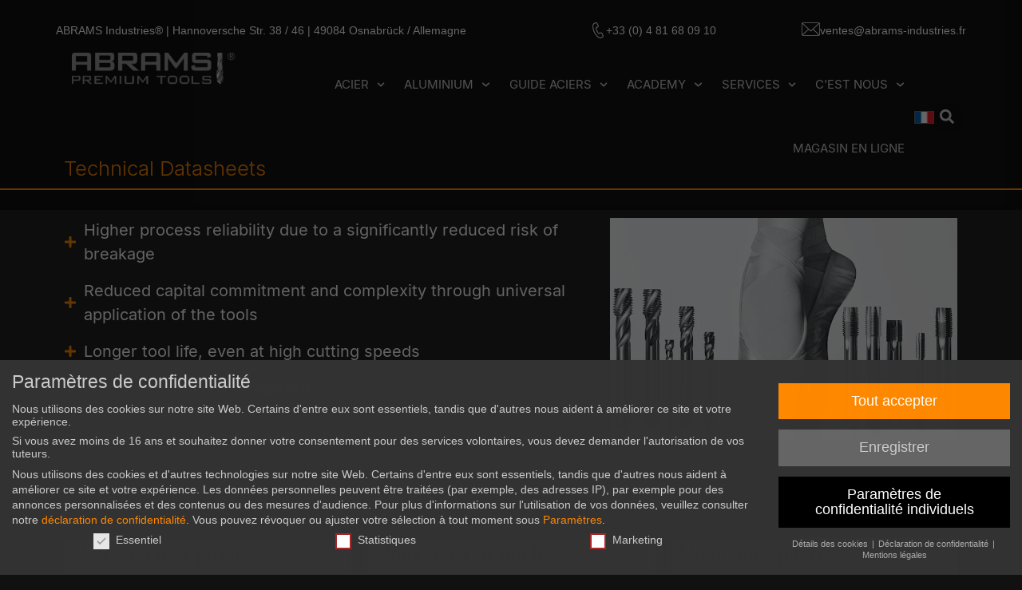

--- FILE ---
content_type: text/html; charset=UTF-8
request_url: https://fr.abrams-industries.com/tools/technical-datasheets/
body_size: 41980
content:
<!doctype html>
<html lang="fr-FR">
<head>
	<meta charset="UTF-8">
	<meta name="viewport" content="width=device-width, initial-scale=1">
	<link rel="profile" href="https://gmpg.org/xfn/11">
	<meta name='robots' content='index, follow, max-image-preview:large, max-snippet:-1, max-video-preview:-1' />
	<style>img:is([sizes="auto" i], [sizes^="auto," i]) { contain-intrinsic-size: 3000px 1500px }</style>
	
	<!-- This site is optimized with the Yoast SEO plugin v26.7 - https://yoast.com/wordpress/plugins/seo/ -->
	<title>Fiches techniques tarauds - avantages concurrentiels </title>
	<meta name="description" content="Fiches techniques tarauds - utilisation universelle - longévité plus longue - réduction des coûts par coupe de filetage. Contact ☎️ +33481680910" />
	<link rel="canonical" href="https://fr.abrams-industries.com/tools/technical-datasheets/" />
	<meta property="og:locale" content="fr_FR" />
	<meta property="og:type" content="article" />
	<meta property="og:title" content="Fiches techniques tarauds - avantages concurrentiels " />
	<meta property="og:description" content="Fiches techniques tarauds - utilisation universelle - longévité plus longue - réduction des coûts par coupe de filetage. Contact ☎️ +33481680910" />
	<meta property="og:url" content="https://fr.abrams-industries.com/tools/technical-datasheets/" />
	<meta property="og:site_name" content="Abrams Industries FR" />
	<meta property="article:modified_time" content="2024-04-10T07:38:02+00:00" />
	<meta property="og:image" content="https://fr.abrams-industries.com/wp-content/uploads/sites/10/gewindebohrer-quer.jpg" />
	<meta name="twitter:card" content="summary_large_image" />
	<meta name="twitter:label1" content="Durée de lecture estimée" />
	<meta name="twitter:data1" content="2 minutes" />
	<script type="application/ld+json" class="yoast-schema-graph">{"@context":"https://schema.org","@graph":[{"@type":"WebPage","@id":"https://fr.abrams-industries.com/tools/technical-datasheets/","url":"https://fr.abrams-industries.com/tools/technical-datasheets/","name":"Fiches techniques tarauds - avantages concurrentiels ","isPartOf":{"@id":"https://fr.abrams-industries.com/#website"},"primaryImageOfPage":{"@id":"https://fr.abrams-industries.com/tools/technical-datasheets/#primaryimage"},"image":{"@id":"https://fr.abrams-industries.com/tools/technical-datasheets/#primaryimage"},"thumbnailUrl":"https://fr.abrams-industries.com/wp-content/uploads/sites/10/gewindebohrer-quer.jpg","datePublished":"2020-11-10T15:27:49+00:00","dateModified":"2024-04-10T07:38:02+00:00","description":"Fiches techniques tarauds - utilisation universelle - longévité plus longue - réduction des coûts par coupe de filetage. Contact ☎️ +33481680910","breadcrumb":{"@id":"https://fr.abrams-industries.com/tools/technical-datasheets/#breadcrumb"},"inLanguage":"fr-FR","potentialAction":[{"@type":"ReadAction","target":["https://fr.abrams-industries.com/tools/technical-datasheets/"]}]},{"@type":"ImageObject","inLanguage":"fr-FR","@id":"https://fr.abrams-industries.com/tools/technical-datasheets/#primaryimage","url":"https://fr.abrams-industries.com/wp-content/uploads/sites/10/gewindebohrer-quer.jpg","contentUrl":"https://fr.abrams-industries.com/wp-content/uploads/sites/10/gewindebohrer-quer.jpg","width":800,"height":510},{"@type":"BreadcrumbList","@id":"https://fr.abrams-industries.com/tools/technical-datasheets/#breadcrumb","itemListElement":[{"@type":"ListItem","position":1,"name":"Startseite","item":"https://fr.abrams-industries.com/"},{"@type":"ListItem","position":2,"name":"Taps","item":"https://fr.abrams-industries.com/tools/"},{"@type":"ListItem","position":3,"name":"Technical Datasheets"}]},{"@type":"WebSite","@id":"https://fr.abrams-industries.com/#website","url":"https://fr.abrams-industries.com/","name":"Abrams Industries FR","description":"Stahlwerkstoffe &amp; Gewindebohrer","publisher":{"@id":"https://fr.abrams-industries.com/#organization"},"potentialAction":[{"@type":"SearchAction","target":{"@type":"EntryPoint","urlTemplate":"https://fr.abrams-industries.com/?s={search_term_string}"},"query-input":{"@type":"PropertyValueSpecification","valueRequired":true,"valueName":"search_term_string"}}],"inLanguage":"fr-FR"},{"@type":"Organization","@id":"https://fr.abrams-industries.com/#organization","name":"Abrams Industries FR","url":"https://fr.abrams-industries.com/","logo":{"@type":"ImageObject","inLanguage":"fr-FR","@id":"https://fr.abrams-industries.com/#/schema/logo/image/","url":"https://fr.abrams-industries.com/wp-content/uploads/sites/10/2020/06/cropped-abrams_industries.png","contentUrl":"https://fr.abrams-industries.com/wp-content/uploads/sites/10/2020/06/cropped-abrams_industries.png","width":500,"height":104,"caption":"Abrams Industries FR"},"image":{"@id":"https://fr.abrams-industries.com/#/schema/logo/image/"}}]}</script>
	<!-- / Yoast SEO plugin. -->


<link rel='dns-prefetch' href='//fr.abrams-industries.com' />
<link rel="alternate" type="application/rss+xml" title="Abrams Industries FR &raquo; Flux" href="https://fr.abrams-industries.com/feed/" />
<link rel="alternate" type="application/rss+xml" title="Abrams Industries FR &raquo; Flux des commentaires" href="https://fr.abrams-industries.com/comments/feed/" />
<script>
window._wpemojiSettings = {"baseUrl":"https:\/\/s.w.org\/images\/core\/emoji\/16.0.1\/72x72\/","ext":".png","svgUrl":"https:\/\/s.w.org\/images\/core\/emoji\/16.0.1\/svg\/","svgExt":".svg","source":{"concatemoji":"https:\/\/fr.abrams-industries.com\/wp-includes\/js\/wp-emoji-release.min.js?ver=6.8.3"}};
/*! This file is auto-generated */
!function(s,n){var o,i,e;function c(e){try{var t={supportTests:e,timestamp:(new Date).valueOf()};sessionStorage.setItem(o,JSON.stringify(t))}catch(e){}}function p(e,t,n){e.clearRect(0,0,e.canvas.width,e.canvas.height),e.fillText(t,0,0);var t=new Uint32Array(e.getImageData(0,0,e.canvas.width,e.canvas.height).data),a=(e.clearRect(0,0,e.canvas.width,e.canvas.height),e.fillText(n,0,0),new Uint32Array(e.getImageData(0,0,e.canvas.width,e.canvas.height).data));return t.every(function(e,t){return e===a[t]})}function u(e,t){e.clearRect(0,0,e.canvas.width,e.canvas.height),e.fillText(t,0,0);for(var n=e.getImageData(16,16,1,1),a=0;a<n.data.length;a++)if(0!==n.data[a])return!1;return!0}function f(e,t,n,a){switch(t){case"flag":return n(e,"\ud83c\udff3\ufe0f\u200d\u26a7\ufe0f","\ud83c\udff3\ufe0f\u200b\u26a7\ufe0f")?!1:!n(e,"\ud83c\udde8\ud83c\uddf6","\ud83c\udde8\u200b\ud83c\uddf6")&&!n(e,"\ud83c\udff4\udb40\udc67\udb40\udc62\udb40\udc65\udb40\udc6e\udb40\udc67\udb40\udc7f","\ud83c\udff4\u200b\udb40\udc67\u200b\udb40\udc62\u200b\udb40\udc65\u200b\udb40\udc6e\u200b\udb40\udc67\u200b\udb40\udc7f");case"emoji":return!a(e,"\ud83e\udedf")}return!1}function g(e,t,n,a){var r="undefined"!=typeof WorkerGlobalScope&&self instanceof WorkerGlobalScope?new OffscreenCanvas(300,150):s.createElement("canvas"),o=r.getContext("2d",{willReadFrequently:!0}),i=(o.textBaseline="top",o.font="600 32px Arial",{});return e.forEach(function(e){i[e]=t(o,e,n,a)}),i}function t(e){var t=s.createElement("script");t.src=e,t.defer=!0,s.head.appendChild(t)}"undefined"!=typeof Promise&&(o="wpEmojiSettingsSupports",i=["flag","emoji"],n.supports={everything:!0,everythingExceptFlag:!0},e=new Promise(function(e){s.addEventListener("DOMContentLoaded",e,{once:!0})}),new Promise(function(t){var n=function(){try{var e=JSON.parse(sessionStorage.getItem(o));if("object"==typeof e&&"number"==typeof e.timestamp&&(new Date).valueOf()<e.timestamp+604800&&"object"==typeof e.supportTests)return e.supportTests}catch(e){}return null}();if(!n){if("undefined"!=typeof Worker&&"undefined"!=typeof OffscreenCanvas&&"undefined"!=typeof URL&&URL.createObjectURL&&"undefined"!=typeof Blob)try{var e="postMessage("+g.toString()+"("+[JSON.stringify(i),f.toString(),p.toString(),u.toString()].join(",")+"));",a=new Blob([e],{type:"text/javascript"}),r=new Worker(URL.createObjectURL(a),{name:"wpTestEmojiSupports"});return void(r.onmessage=function(e){c(n=e.data),r.terminate(),t(n)})}catch(e){}c(n=g(i,f,p,u))}t(n)}).then(function(e){for(var t in e)n.supports[t]=e[t],n.supports.everything=n.supports.everything&&n.supports[t],"flag"!==t&&(n.supports.everythingExceptFlag=n.supports.everythingExceptFlag&&n.supports[t]);n.supports.everythingExceptFlag=n.supports.everythingExceptFlag&&!n.supports.flag,n.DOMReady=!1,n.readyCallback=function(){n.DOMReady=!0}}).then(function(){return e}).then(function(){var e;n.supports.everything||(n.readyCallback(),(e=n.source||{}).concatemoji?t(e.concatemoji):e.wpemoji&&e.twemoji&&(t(e.twemoji),t(e.wpemoji)))}))}((window,document),window._wpemojiSettings);
</script>
<style id='wp-emoji-styles-inline-css'>

	img.wp-smiley, img.emoji {
		display: inline !important;
		border: none !important;
		box-shadow: none !important;
		height: 1em !important;
		width: 1em !important;
		margin: 0 0.07em !important;
		vertical-align: -0.1em !important;
		background: none !important;
		padding: 0 !important;
	}
</style>
<style id='global-styles-inline-css'>
:root{--wp--preset--aspect-ratio--square: 1;--wp--preset--aspect-ratio--4-3: 4/3;--wp--preset--aspect-ratio--3-4: 3/4;--wp--preset--aspect-ratio--3-2: 3/2;--wp--preset--aspect-ratio--2-3: 2/3;--wp--preset--aspect-ratio--16-9: 16/9;--wp--preset--aspect-ratio--9-16: 9/16;--wp--preset--color--black: #000000;--wp--preset--color--cyan-bluish-gray: #abb8c3;--wp--preset--color--white: #ffffff;--wp--preset--color--pale-pink: #f78da7;--wp--preset--color--vivid-red: #cf2e2e;--wp--preset--color--luminous-vivid-orange: #ff6900;--wp--preset--color--luminous-vivid-amber: #fcb900;--wp--preset--color--light-green-cyan: #7bdcb5;--wp--preset--color--vivid-green-cyan: #00d084;--wp--preset--color--pale-cyan-blue: #8ed1fc;--wp--preset--color--vivid-cyan-blue: #0693e3;--wp--preset--color--vivid-purple: #9b51e0;--wp--preset--gradient--vivid-cyan-blue-to-vivid-purple: linear-gradient(135deg,rgba(6,147,227,1) 0%,rgb(155,81,224) 100%);--wp--preset--gradient--light-green-cyan-to-vivid-green-cyan: linear-gradient(135deg,rgb(122,220,180) 0%,rgb(0,208,130) 100%);--wp--preset--gradient--luminous-vivid-amber-to-luminous-vivid-orange: linear-gradient(135deg,rgba(252,185,0,1) 0%,rgba(255,105,0,1) 100%);--wp--preset--gradient--luminous-vivid-orange-to-vivid-red: linear-gradient(135deg,rgba(255,105,0,1) 0%,rgb(207,46,46) 100%);--wp--preset--gradient--very-light-gray-to-cyan-bluish-gray: linear-gradient(135deg,rgb(238,238,238) 0%,rgb(169,184,195) 100%);--wp--preset--gradient--cool-to-warm-spectrum: linear-gradient(135deg,rgb(74,234,220) 0%,rgb(151,120,209) 20%,rgb(207,42,186) 40%,rgb(238,44,130) 60%,rgb(251,105,98) 80%,rgb(254,248,76) 100%);--wp--preset--gradient--blush-light-purple: linear-gradient(135deg,rgb(255,206,236) 0%,rgb(152,150,240) 100%);--wp--preset--gradient--blush-bordeaux: linear-gradient(135deg,rgb(254,205,165) 0%,rgb(254,45,45) 50%,rgb(107,0,62) 100%);--wp--preset--gradient--luminous-dusk: linear-gradient(135deg,rgb(255,203,112) 0%,rgb(199,81,192) 50%,rgb(65,88,208) 100%);--wp--preset--gradient--pale-ocean: linear-gradient(135deg,rgb(255,245,203) 0%,rgb(182,227,212) 50%,rgb(51,167,181) 100%);--wp--preset--gradient--electric-grass: linear-gradient(135deg,rgb(202,248,128) 0%,rgb(113,206,126) 100%);--wp--preset--gradient--midnight: linear-gradient(135deg,rgb(2,3,129) 0%,rgb(40,116,252) 100%);--wp--preset--font-size--small: 13px;--wp--preset--font-size--medium: 20px;--wp--preset--font-size--large: 36px;--wp--preset--font-size--x-large: 42px;--wp--preset--spacing--20: 0.44rem;--wp--preset--spacing--30: 0.67rem;--wp--preset--spacing--40: 1rem;--wp--preset--spacing--50: 1.5rem;--wp--preset--spacing--60: 2.25rem;--wp--preset--spacing--70: 3.38rem;--wp--preset--spacing--80: 5.06rem;--wp--preset--shadow--natural: 6px 6px 9px rgba(0, 0, 0, 0.2);--wp--preset--shadow--deep: 12px 12px 50px rgba(0, 0, 0, 0.4);--wp--preset--shadow--sharp: 6px 6px 0px rgba(0, 0, 0, 0.2);--wp--preset--shadow--outlined: 6px 6px 0px -3px rgba(255, 255, 255, 1), 6px 6px rgba(0, 0, 0, 1);--wp--preset--shadow--crisp: 6px 6px 0px rgba(0, 0, 0, 1);}:root { --wp--style--global--content-size: 800px;--wp--style--global--wide-size: 1200px; }:where(body) { margin: 0; }.wp-site-blocks > .alignleft { float: left; margin-right: 2em; }.wp-site-blocks > .alignright { float: right; margin-left: 2em; }.wp-site-blocks > .aligncenter { justify-content: center; margin-left: auto; margin-right: auto; }:where(.wp-site-blocks) > * { margin-block-start: 24px; margin-block-end: 0; }:where(.wp-site-blocks) > :first-child { margin-block-start: 0; }:where(.wp-site-blocks) > :last-child { margin-block-end: 0; }:root { --wp--style--block-gap: 24px; }:root :where(.is-layout-flow) > :first-child{margin-block-start: 0;}:root :where(.is-layout-flow) > :last-child{margin-block-end: 0;}:root :where(.is-layout-flow) > *{margin-block-start: 24px;margin-block-end: 0;}:root :where(.is-layout-constrained) > :first-child{margin-block-start: 0;}:root :where(.is-layout-constrained) > :last-child{margin-block-end: 0;}:root :where(.is-layout-constrained) > *{margin-block-start: 24px;margin-block-end: 0;}:root :where(.is-layout-flex){gap: 24px;}:root :where(.is-layout-grid){gap: 24px;}.is-layout-flow > .alignleft{float: left;margin-inline-start: 0;margin-inline-end: 2em;}.is-layout-flow > .alignright{float: right;margin-inline-start: 2em;margin-inline-end: 0;}.is-layout-flow > .aligncenter{margin-left: auto !important;margin-right: auto !important;}.is-layout-constrained > .alignleft{float: left;margin-inline-start: 0;margin-inline-end: 2em;}.is-layout-constrained > .alignright{float: right;margin-inline-start: 2em;margin-inline-end: 0;}.is-layout-constrained > .aligncenter{margin-left: auto !important;margin-right: auto !important;}.is-layout-constrained > :where(:not(.alignleft):not(.alignright):not(.alignfull)){max-width: var(--wp--style--global--content-size);margin-left: auto !important;margin-right: auto !important;}.is-layout-constrained > .alignwide{max-width: var(--wp--style--global--wide-size);}body .is-layout-flex{display: flex;}.is-layout-flex{flex-wrap: wrap;align-items: center;}.is-layout-flex > :is(*, div){margin: 0;}body .is-layout-grid{display: grid;}.is-layout-grid > :is(*, div){margin: 0;}body{padding-top: 0px;padding-right: 0px;padding-bottom: 0px;padding-left: 0px;}a:where(:not(.wp-element-button)){text-decoration: underline;}:root :where(.wp-element-button, .wp-block-button__link){background-color: #32373c;border-width: 0;color: #fff;font-family: inherit;font-size: inherit;line-height: inherit;padding: calc(0.667em + 2px) calc(1.333em + 2px);text-decoration: none;}.has-black-color{color: var(--wp--preset--color--black) !important;}.has-cyan-bluish-gray-color{color: var(--wp--preset--color--cyan-bluish-gray) !important;}.has-white-color{color: var(--wp--preset--color--white) !important;}.has-pale-pink-color{color: var(--wp--preset--color--pale-pink) !important;}.has-vivid-red-color{color: var(--wp--preset--color--vivid-red) !important;}.has-luminous-vivid-orange-color{color: var(--wp--preset--color--luminous-vivid-orange) !important;}.has-luminous-vivid-amber-color{color: var(--wp--preset--color--luminous-vivid-amber) !important;}.has-light-green-cyan-color{color: var(--wp--preset--color--light-green-cyan) !important;}.has-vivid-green-cyan-color{color: var(--wp--preset--color--vivid-green-cyan) !important;}.has-pale-cyan-blue-color{color: var(--wp--preset--color--pale-cyan-blue) !important;}.has-vivid-cyan-blue-color{color: var(--wp--preset--color--vivid-cyan-blue) !important;}.has-vivid-purple-color{color: var(--wp--preset--color--vivid-purple) !important;}.has-black-background-color{background-color: var(--wp--preset--color--black) !important;}.has-cyan-bluish-gray-background-color{background-color: var(--wp--preset--color--cyan-bluish-gray) !important;}.has-white-background-color{background-color: var(--wp--preset--color--white) !important;}.has-pale-pink-background-color{background-color: var(--wp--preset--color--pale-pink) !important;}.has-vivid-red-background-color{background-color: var(--wp--preset--color--vivid-red) !important;}.has-luminous-vivid-orange-background-color{background-color: var(--wp--preset--color--luminous-vivid-orange) !important;}.has-luminous-vivid-amber-background-color{background-color: var(--wp--preset--color--luminous-vivid-amber) !important;}.has-light-green-cyan-background-color{background-color: var(--wp--preset--color--light-green-cyan) !important;}.has-vivid-green-cyan-background-color{background-color: var(--wp--preset--color--vivid-green-cyan) !important;}.has-pale-cyan-blue-background-color{background-color: var(--wp--preset--color--pale-cyan-blue) !important;}.has-vivid-cyan-blue-background-color{background-color: var(--wp--preset--color--vivid-cyan-blue) !important;}.has-vivid-purple-background-color{background-color: var(--wp--preset--color--vivid-purple) !important;}.has-black-border-color{border-color: var(--wp--preset--color--black) !important;}.has-cyan-bluish-gray-border-color{border-color: var(--wp--preset--color--cyan-bluish-gray) !important;}.has-white-border-color{border-color: var(--wp--preset--color--white) !important;}.has-pale-pink-border-color{border-color: var(--wp--preset--color--pale-pink) !important;}.has-vivid-red-border-color{border-color: var(--wp--preset--color--vivid-red) !important;}.has-luminous-vivid-orange-border-color{border-color: var(--wp--preset--color--luminous-vivid-orange) !important;}.has-luminous-vivid-amber-border-color{border-color: var(--wp--preset--color--luminous-vivid-amber) !important;}.has-light-green-cyan-border-color{border-color: var(--wp--preset--color--light-green-cyan) !important;}.has-vivid-green-cyan-border-color{border-color: var(--wp--preset--color--vivid-green-cyan) !important;}.has-pale-cyan-blue-border-color{border-color: var(--wp--preset--color--pale-cyan-blue) !important;}.has-vivid-cyan-blue-border-color{border-color: var(--wp--preset--color--vivid-cyan-blue) !important;}.has-vivid-purple-border-color{border-color: var(--wp--preset--color--vivid-purple) !important;}.has-vivid-cyan-blue-to-vivid-purple-gradient-background{background: var(--wp--preset--gradient--vivid-cyan-blue-to-vivid-purple) !important;}.has-light-green-cyan-to-vivid-green-cyan-gradient-background{background: var(--wp--preset--gradient--light-green-cyan-to-vivid-green-cyan) !important;}.has-luminous-vivid-amber-to-luminous-vivid-orange-gradient-background{background: var(--wp--preset--gradient--luminous-vivid-amber-to-luminous-vivid-orange) !important;}.has-luminous-vivid-orange-to-vivid-red-gradient-background{background: var(--wp--preset--gradient--luminous-vivid-orange-to-vivid-red) !important;}.has-very-light-gray-to-cyan-bluish-gray-gradient-background{background: var(--wp--preset--gradient--very-light-gray-to-cyan-bluish-gray) !important;}.has-cool-to-warm-spectrum-gradient-background{background: var(--wp--preset--gradient--cool-to-warm-spectrum) !important;}.has-blush-light-purple-gradient-background{background: var(--wp--preset--gradient--blush-light-purple) !important;}.has-blush-bordeaux-gradient-background{background: var(--wp--preset--gradient--blush-bordeaux) !important;}.has-luminous-dusk-gradient-background{background: var(--wp--preset--gradient--luminous-dusk) !important;}.has-pale-ocean-gradient-background{background: var(--wp--preset--gradient--pale-ocean) !important;}.has-electric-grass-gradient-background{background: var(--wp--preset--gradient--electric-grass) !important;}.has-midnight-gradient-background{background: var(--wp--preset--gradient--midnight) !important;}.has-small-font-size{font-size: var(--wp--preset--font-size--small) !important;}.has-medium-font-size{font-size: var(--wp--preset--font-size--medium) !important;}.has-large-font-size{font-size: var(--wp--preset--font-size--large) !important;}.has-x-large-font-size{font-size: var(--wp--preset--font-size--x-large) !important;}
:root :where(.wp-block-pullquote){font-size: 1.5em;line-height: 1.6;}
</style>
<link rel='stylesheet' id='hello-elementor-css' href='https://fr.abrams-industries.com/wp-content/themes/hello-elementor/assets/css/reset.css?ver=3.4.5' media='all' />
<link rel='stylesheet' id='hello-elementor-theme-style-css' href='https://fr.abrams-industries.com/wp-content/themes/hello-elementor/assets/css/theme.css?ver=3.4.5' media='all' />
<link rel='stylesheet' id='hello-elementor-header-footer-css' href='https://fr.abrams-industries.com/wp-content/themes/hello-elementor/assets/css/header-footer.css?ver=3.4.5' media='all' />
<link rel='stylesheet' id='elementor-frontend-css' href='https://fr.abrams-industries.com/wp-content/plugins/elementor/assets/css/frontend.min.css?ver=3.33.4' media='all' />
<style id='elementor-frontend-inline-css'>
@-webkit-keyframes ha_fadeIn{0%{opacity:0}to{opacity:1}}@keyframes ha_fadeIn{0%{opacity:0}to{opacity:1}}@-webkit-keyframes ha_zoomIn{0%{opacity:0;-webkit-transform:scale3d(.3,.3,.3);transform:scale3d(.3,.3,.3)}50%{opacity:1}}@keyframes ha_zoomIn{0%{opacity:0;-webkit-transform:scale3d(.3,.3,.3);transform:scale3d(.3,.3,.3)}50%{opacity:1}}@-webkit-keyframes ha_rollIn{0%{opacity:0;-webkit-transform:translate3d(-100%,0,0) rotate3d(0,0,1,-120deg);transform:translate3d(-100%,0,0) rotate3d(0,0,1,-120deg)}to{opacity:1}}@keyframes ha_rollIn{0%{opacity:0;-webkit-transform:translate3d(-100%,0,0) rotate3d(0,0,1,-120deg);transform:translate3d(-100%,0,0) rotate3d(0,0,1,-120deg)}to{opacity:1}}@-webkit-keyframes ha_bounce{0%,20%,53%,to{-webkit-animation-timing-function:cubic-bezier(.215,.61,.355,1);animation-timing-function:cubic-bezier(.215,.61,.355,1)}40%,43%{-webkit-transform:translate3d(0,-30px,0) scaleY(1.1);transform:translate3d(0,-30px,0) scaleY(1.1);-webkit-animation-timing-function:cubic-bezier(.755,.05,.855,.06);animation-timing-function:cubic-bezier(.755,.05,.855,.06)}70%{-webkit-transform:translate3d(0,-15px,0) scaleY(1.05);transform:translate3d(0,-15px,0) scaleY(1.05);-webkit-animation-timing-function:cubic-bezier(.755,.05,.855,.06);animation-timing-function:cubic-bezier(.755,.05,.855,.06)}80%{-webkit-transition-timing-function:cubic-bezier(.215,.61,.355,1);transition-timing-function:cubic-bezier(.215,.61,.355,1);-webkit-transform:translate3d(0,0,0) scaleY(.95);transform:translate3d(0,0,0) scaleY(.95)}90%{-webkit-transform:translate3d(0,-4px,0) scaleY(1.02);transform:translate3d(0,-4px,0) scaleY(1.02)}}@keyframes ha_bounce{0%,20%,53%,to{-webkit-animation-timing-function:cubic-bezier(.215,.61,.355,1);animation-timing-function:cubic-bezier(.215,.61,.355,1)}40%,43%{-webkit-transform:translate3d(0,-30px,0) scaleY(1.1);transform:translate3d(0,-30px,0) scaleY(1.1);-webkit-animation-timing-function:cubic-bezier(.755,.05,.855,.06);animation-timing-function:cubic-bezier(.755,.05,.855,.06)}70%{-webkit-transform:translate3d(0,-15px,0) scaleY(1.05);transform:translate3d(0,-15px,0) scaleY(1.05);-webkit-animation-timing-function:cubic-bezier(.755,.05,.855,.06);animation-timing-function:cubic-bezier(.755,.05,.855,.06)}80%{-webkit-transition-timing-function:cubic-bezier(.215,.61,.355,1);transition-timing-function:cubic-bezier(.215,.61,.355,1);-webkit-transform:translate3d(0,0,0) scaleY(.95);transform:translate3d(0,0,0) scaleY(.95)}90%{-webkit-transform:translate3d(0,-4px,0) scaleY(1.02);transform:translate3d(0,-4px,0) scaleY(1.02)}}@-webkit-keyframes ha_bounceIn{0%,20%,40%,60%,80%,to{-webkit-animation-timing-function:cubic-bezier(.215,.61,.355,1);animation-timing-function:cubic-bezier(.215,.61,.355,1)}0%{opacity:0;-webkit-transform:scale3d(.3,.3,.3);transform:scale3d(.3,.3,.3)}20%{-webkit-transform:scale3d(1.1,1.1,1.1);transform:scale3d(1.1,1.1,1.1)}40%{-webkit-transform:scale3d(.9,.9,.9);transform:scale3d(.9,.9,.9)}60%{opacity:1;-webkit-transform:scale3d(1.03,1.03,1.03);transform:scale3d(1.03,1.03,1.03)}80%{-webkit-transform:scale3d(.97,.97,.97);transform:scale3d(.97,.97,.97)}to{opacity:1}}@keyframes ha_bounceIn{0%,20%,40%,60%,80%,to{-webkit-animation-timing-function:cubic-bezier(.215,.61,.355,1);animation-timing-function:cubic-bezier(.215,.61,.355,1)}0%{opacity:0;-webkit-transform:scale3d(.3,.3,.3);transform:scale3d(.3,.3,.3)}20%{-webkit-transform:scale3d(1.1,1.1,1.1);transform:scale3d(1.1,1.1,1.1)}40%{-webkit-transform:scale3d(.9,.9,.9);transform:scale3d(.9,.9,.9)}60%{opacity:1;-webkit-transform:scale3d(1.03,1.03,1.03);transform:scale3d(1.03,1.03,1.03)}80%{-webkit-transform:scale3d(.97,.97,.97);transform:scale3d(.97,.97,.97)}to{opacity:1}}@-webkit-keyframes ha_flipInX{0%{opacity:0;-webkit-transform:perspective(400px) rotate3d(1,0,0,90deg);transform:perspective(400px) rotate3d(1,0,0,90deg);-webkit-animation-timing-function:ease-in;animation-timing-function:ease-in}40%{-webkit-transform:perspective(400px) rotate3d(1,0,0,-20deg);transform:perspective(400px) rotate3d(1,0,0,-20deg);-webkit-animation-timing-function:ease-in;animation-timing-function:ease-in}60%{opacity:1;-webkit-transform:perspective(400px) rotate3d(1,0,0,10deg);transform:perspective(400px) rotate3d(1,0,0,10deg)}80%{-webkit-transform:perspective(400px) rotate3d(1,0,0,-5deg);transform:perspective(400px) rotate3d(1,0,0,-5deg)}}@keyframes ha_flipInX{0%{opacity:0;-webkit-transform:perspective(400px) rotate3d(1,0,0,90deg);transform:perspective(400px) rotate3d(1,0,0,90deg);-webkit-animation-timing-function:ease-in;animation-timing-function:ease-in}40%{-webkit-transform:perspective(400px) rotate3d(1,0,0,-20deg);transform:perspective(400px) rotate3d(1,0,0,-20deg);-webkit-animation-timing-function:ease-in;animation-timing-function:ease-in}60%{opacity:1;-webkit-transform:perspective(400px) rotate3d(1,0,0,10deg);transform:perspective(400px) rotate3d(1,0,0,10deg)}80%{-webkit-transform:perspective(400px) rotate3d(1,0,0,-5deg);transform:perspective(400px) rotate3d(1,0,0,-5deg)}}@-webkit-keyframes ha_flipInY{0%{opacity:0;-webkit-transform:perspective(400px) rotate3d(0,1,0,90deg);transform:perspective(400px) rotate3d(0,1,0,90deg);-webkit-animation-timing-function:ease-in;animation-timing-function:ease-in}40%{-webkit-transform:perspective(400px) rotate3d(0,1,0,-20deg);transform:perspective(400px) rotate3d(0,1,0,-20deg);-webkit-animation-timing-function:ease-in;animation-timing-function:ease-in}60%{opacity:1;-webkit-transform:perspective(400px) rotate3d(0,1,0,10deg);transform:perspective(400px) rotate3d(0,1,0,10deg)}80%{-webkit-transform:perspective(400px) rotate3d(0,1,0,-5deg);transform:perspective(400px) rotate3d(0,1,0,-5deg)}}@keyframes ha_flipInY{0%{opacity:0;-webkit-transform:perspective(400px) rotate3d(0,1,0,90deg);transform:perspective(400px) rotate3d(0,1,0,90deg);-webkit-animation-timing-function:ease-in;animation-timing-function:ease-in}40%{-webkit-transform:perspective(400px) rotate3d(0,1,0,-20deg);transform:perspective(400px) rotate3d(0,1,0,-20deg);-webkit-animation-timing-function:ease-in;animation-timing-function:ease-in}60%{opacity:1;-webkit-transform:perspective(400px) rotate3d(0,1,0,10deg);transform:perspective(400px) rotate3d(0,1,0,10deg)}80%{-webkit-transform:perspective(400px) rotate3d(0,1,0,-5deg);transform:perspective(400px) rotate3d(0,1,0,-5deg)}}@-webkit-keyframes ha_swing{20%{-webkit-transform:rotate3d(0,0,1,15deg);transform:rotate3d(0,0,1,15deg)}40%{-webkit-transform:rotate3d(0,0,1,-10deg);transform:rotate3d(0,0,1,-10deg)}60%{-webkit-transform:rotate3d(0,0,1,5deg);transform:rotate3d(0,0,1,5deg)}80%{-webkit-transform:rotate3d(0,0,1,-5deg);transform:rotate3d(0,0,1,-5deg)}}@keyframes ha_swing{20%{-webkit-transform:rotate3d(0,0,1,15deg);transform:rotate3d(0,0,1,15deg)}40%{-webkit-transform:rotate3d(0,0,1,-10deg);transform:rotate3d(0,0,1,-10deg)}60%{-webkit-transform:rotate3d(0,0,1,5deg);transform:rotate3d(0,0,1,5deg)}80%{-webkit-transform:rotate3d(0,0,1,-5deg);transform:rotate3d(0,0,1,-5deg)}}@-webkit-keyframes ha_slideInDown{0%{visibility:visible;-webkit-transform:translate3d(0,-100%,0);transform:translate3d(0,-100%,0)}}@keyframes ha_slideInDown{0%{visibility:visible;-webkit-transform:translate3d(0,-100%,0);transform:translate3d(0,-100%,0)}}@-webkit-keyframes ha_slideInUp{0%{visibility:visible;-webkit-transform:translate3d(0,100%,0);transform:translate3d(0,100%,0)}}@keyframes ha_slideInUp{0%{visibility:visible;-webkit-transform:translate3d(0,100%,0);transform:translate3d(0,100%,0)}}@-webkit-keyframes ha_slideInLeft{0%{visibility:visible;-webkit-transform:translate3d(-100%,0,0);transform:translate3d(-100%,0,0)}}@keyframes ha_slideInLeft{0%{visibility:visible;-webkit-transform:translate3d(-100%,0,0);transform:translate3d(-100%,0,0)}}@-webkit-keyframes ha_slideInRight{0%{visibility:visible;-webkit-transform:translate3d(100%,0,0);transform:translate3d(100%,0,0)}}@keyframes ha_slideInRight{0%{visibility:visible;-webkit-transform:translate3d(100%,0,0);transform:translate3d(100%,0,0)}}.ha_fadeIn{-webkit-animation-name:ha_fadeIn;animation-name:ha_fadeIn}.ha_zoomIn{-webkit-animation-name:ha_zoomIn;animation-name:ha_zoomIn}.ha_rollIn{-webkit-animation-name:ha_rollIn;animation-name:ha_rollIn}.ha_bounce{-webkit-transform-origin:center bottom;-ms-transform-origin:center bottom;transform-origin:center bottom;-webkit-animation-name:ha_bounce;animation-name:ha_bounce}.ha_bounceIn{-webkit-animation-name:ha_bounceIn;animation-name:ha_bounceIn;-webkit-animation-duration:.75s;-webkit-animation-duration:calc(var(--animate-duration)*.75);animation-duration:.75s;animation-duration:calc(var(--animate-duration)*.75)}.ha_flipInX,.ha_flipInY{-webkit-animation-name:ha_flipInX;animation-name:ha_flipInX;-webkit-backface-visibility:visible!important;backface-visibility:visible!important}.ha_flipInY{-webkit-animation-name:ha_flipInY;animation-name:ha_flipInY}.ha_swing{-webkit-transform-origin:top center;-ms-transform-origin:top center;transform-origin:top center;-webkit-animation-name:ha_swing;animation-name:ha_swing}.ha_slideInDown{-webkit-animation-name:ha_slideInDown;animation-name:ha_slideInDown}.ha_slideInUp{-webkit-animation-name:ha_slideInUp;animation-name:ha_slideInUp}.ha_slideInLeft{-webkit-animation-name:ha_slideInLeft;animation-name:ha_slideInLeft}.ha_slideInRight{-webkit-animation-name:ha_slideInRight;animation-name:ha_slideInRight}.ha-css-transform-yes{-webkit-transition-duration:var(--ha-tfx-transition-duration, .2s);transition-duration:var(--ha-tfx-transition-duration, .2s);-webkit-transition-property:-webkit-transform;transition-property:transform;transition-property:transform,-webkit-transform;-webkit-transform:translate(var(--ha-tfx-translate-x, 0),var(--ha-tfx-translate-y, 0)) scale(var(--ha-tfx-scale-x, 1),var(--ha-tfx-scale-y, 1)) skew(var(--ha-tfx-skew-x, 0),var(--ha-tfx-skew-y, 0)) rotateX(var(--ha-tfx-rotate-x, 0)) rotateY(var(--ha-tfx-rotate-y, 0)) rotateZ(var(--ha-tfx-rotate-z, 0));transform:translate(var(--ha-tfx-translate-x, 0),var(--ha-tfx-translate-y, 0)) scale(var(--ha-tfx-scale-x, 1),var(--ha-tfx-scale-y, 1)) skew(var(--ha-tfx-skew-x, 0),var(--ha-tfx-skew-y, 0)) rotateX(var(--ha-tfx-rotate-x, 0)) rotateY(var(--ha-tfx-rotate-y, 0)) rotateZ(var(--ha-tfx-rotate-z, 0))}.ha-css-transform-yes:hover{-webkit-transform:translate(var(--ha-tfx-translate-x-hover, var(--ha-tfx-translate-x, 0)),var(--ha-tfx-translate-y-hover, var(--ha-tfx-translate-y, 0))) scale(var(--ha-tfx-scale-x-hover, var(--ha-tfx-scale-x, 1)),var(--ha-tfx-scale-y-hover, var(--ha-tfx-scale-y, 1))) skew(var(--ha-tfx-skew-x-hover, var(--ha-tfx-skew-x, 0)),var(--ha-tfx-skew-y-hover, var(--ha-tfx-skew-y, 0))) rotateX(var(--ha-tfx-rotate-x-hover, var(--ha-tfx-rotate-x, 0))) rotateY(var(--ha-tfx-rotate-y-hover, var(--ha-tfx-rotate-y, 0))) rotateZ(var(--ha-tfx-rotate-z-hover, var(--ha-tfx-rotate-z, 0)));transform:translate(var(--ha-tfx-translate-x-hover, var(--ha-tfx-translate-x, 0)),var(--ha-tfx-translate-y-hover, var(--ha-tfx-translate-y, 0))) scale(var(--ha-tfx-scale-x-hover, var(--ha-tfx-scale-x, 1)),var(--ha-tfx-scale-y-hover, var(--ha-tfx-scale-y, 1))) skew(var(--ha-tfx-skew-x-hover, var(--ha-tfx-skew-x, 0)),var(--ha-tfx-skew-y-hover, var(--ha-tfx-skew-y, 0))) rotateX(var(--ha-tfx-rotate-x-hover, var(--ha-tfx-rotate-x, 0))) rotateY(var(--ha-tfx-rotate-y-hover, var(--ha-tfx-rotate-y, 0))) rotateZ(var(--ha-tfx-rotate-z-hover, var(--ha-tfx-rotate-z, 0)))}.happy-addon>.elementor-widget-container{word-wrap:break-word;overflow-wrap:break-word}.happy-addon>.elementor-widget-container,.happy-addon>.elementor-widget-container *{-webkit-box-sizing:border-box;box-sizing:border-box}.happy-addon:not(:has(.elementor-widget-container)),.happy-addon:not(:has(.elementor-widget-container)) *{-webkit-box-sizing:border-box;box-sizing:border-box;word-wrap:break-word;overflow-wrap:break-word}.happy-addon p:empty{display:none}.happy-addon .elementor-inline-editing{min-height:auto!important}.happy-addon-pro img{max-width:100%;height:auto;-o-object-fit:cover;object-fit:cover}.ha-screen-reader-text{position:absolute;overflow:hidden;clip:rect(1px,1px,1px,1px);margin:-1px;padding:0;width:1px;height:1px;border:0;word-wrap:normal!important;-webkit-clip-path:inset(50%);clip-path:inset(50%)}.ha-has-bg-overlay>.elementor-widget-container{position:relative;z-index:1}.ha-has-bg-overlay>.elementor-widget-container:before{position:absolute;top:0;left:0;z-index:-1;width:100%;height:100%;content:""}.ha-has-bg-overlay:not(:has(.elementor-widget-container)){position:relative;z-index:1}.ha-has-bg-overlay:not(:has(.elementor-widget-container)):before{position:absolute;top:0;left:0;z-index:-1;width:100%;height:100%;content:""}.ha-popup--is-enabled .ha-js-popup,.ha-popup--is-enabled .ha-js-popup img{cursor:-webkit-zoom-in!important;cursor:zoom-in!important}.mfp-wrap .mfp-arrow,.mfp-wrap .mfp-close{background-color:transparent}.mfp-wrap .mfp-arrow:focus,.mfp-wrap .mfp-close:focus{outline-width:thin}.ha-advanced-tooltip-enable{position:relative;cursor:pointer;--ha-tooltip-arrow-color:black;--ha-tooltip-arrow-distance:0}.ha-advanced-tooltip-enable .ha-advanced-tooltip-content{position:absolute;z-index:999;display:none;padding:5px 0;width:120px;height:auto;border-radius:6px;background-color:#000;color:#fff;text-align:center;opacity:0}.ha-advanced-tooltip-enable .ha-advanced-tooltip-content::after{position:absolute;border-width:5px;border-style:solid;content:""}.ha-advanced-tooltip-enable .ha-advanced-tooltip-content.no-arrow::after{visibility:hidden}.ha-advanced-tooltip-enable .ha-advanced-tooltip-content.show{display:inline-block;opacity:1}.ha-advanced-tooltip-enable.ha-advanced-tooltip-top .ha-advanced-tooltip-content,body[data-elementor-device-mode=tablet] .ha-advanced-tooltip-enable.ha-advanced-tooltip-tablet-top .ha-advanced-tooltip-content{top:unset;right:0;bottom:calc(101% + var(--ha-tooltip-arrow-distance));left:0;margin:0 auto}.ha-advanced-tooltip-enable.ha-advanced-tooltip-top .ha-advanced-tooltip-content::after,body[data-elementor-device-mode=tablet] .ha-advanced-tooltip-enable.ha-advanced-tooltip-tablet-top .ha-advanced-tooltip-content::after{top:100%;right:unset;bottom:unset;left:50%;border-color:var(--ha-tooltip-arrow-color) transparent transparent transparent;-webkit-transform:translateX(-50%);-ms-transform:translateX(-50%);transform:translateX(-50%)}.ha-advanced-tooltip-enable.ha-advanced-tooltip-bottom .ha-advanced-tooltip-content,body[data-elementor-device-mode=tablet] .ha-advanced-tooltip-enable.ha-advanced-tooltip-tablet-bottom .ha-advanced-tooltip-content{top:calc(101% + var(--ha-tooltip-arrow-distance));right:0;bottom:unset;left:0;margin:0 auto}.ha-advanced-tooltip-enable.ha-advanced-tooltip-bottom .ha-advanced-tooltip-content::after,body[data-elementor-device-mode=tablet] .ha-advanced-tooltip-enable.ha-advanced-tooltip-tablet-bottom .ha-advanced-tooltip-content::after{top:unset;right:unset;bottom:100%;left:50%;border-color:transparent transparent var(--ha-tooltip-arrow-color) transparent;-webkit-transform:translateX(-50%);-ms-transform:translateX(-50%);transform:translateX(-50%)}.ha-advanced-tooltip-enable.ha-advanced-tooltip-left .ha-advanced-tooltip-content,body[data-elementor-device-mode=tablet] .ha-advanced-tooltip-enable.ha-advanced-tooltip-tablet-left .ha-advanced-tooltip-content{top:50%;right:calc(101% + var(--ha-tooltip-arrow-distance));bottom:unset;left:unset;-webkit-transform:translateY(-50%);-ms-transform:translateY(-50%);transform:translateY(-50%)}.ha-advanced-tooltip-enable.ha-advanced-tooltip-left .ha-advanced-tooltip-content::after,body[data-elementor-device-mode=tablet] .ha-advanced-tooltip-enable.ha-advanced-tooltip-tablet-left .ha-advanced-tooltip-content::after{top:50%;right:unset;bottom:unset;left:100%;border-color:transparent transparent transparent var(--ha-tooltip-arrow-color);-webkit-transform:translateY(-50%);-ms-transform:translateY(-50%);transform:translateY(-50%)}.ha-advanced-tooltip-enable.ha-advanced-tooltip-right .ha-advanced-tooltip-content,body[data-elementor-device-mode=tablet] .ha-advanced-tooltip-enable.ha-advanced-tooltip-tablet-right .ha-advanced-tooltip-content{top:50%;right:unset;bottom:unset;left:calc(101% + var(--ha-tooltip-arrow-distance));-webkit-transform:translateY(-50%);-ms-transform:translateY(-50%);transform:translateY(-50%)}.ha-advanced-tooltip-enable.ha-advanced-tooltip-right .ha-advanced-tooltip-content::after,body[data-elementor-device-mode=tablet] .ha-advanced-tooltip-enable.ha-advanced-tooltip-tablet-right .ha-advanced-tooltip-content::after{top:50%;right:100%;bottom:unset;left:unset;border-color:transparent var(--ha-tooltip-arrow-color) transparent transparent;-webkit-transform:translateY(-50%);-ms-transform:translateY(-50%);transform:translateY(-50%)}body[data-elementor-device-mode=mobile] .ha-advanced-tooltip-enable.ha-advanced-tooltip-mobile-top .ha-advanced-tooltip-content{top:unset;right:0;bottom:calc(101% + var(--ha-tooltip-arrow-distance));left:0;margin:0 auto}body[data-elementor-device-mode=mobile] .ha-advanced-tooltip-enable.ha-advanced-tooltip-mobile-top .ha-advanced-tooltip-content::after{top:100%;right:unset;bottom:unset;left:50%;border-color:var(--ha-tooltip-arrow-color) transparent transparent transparent;-webkit-transform:translateX(-50%);-ms-transform:translateX(-50%);transform:translateX(-50%)}body[data-elementor-device-mode=mobile] .ha-advanced-tooltip-enable.ha-advanced-tooltip-mobile-bottom .ha-advanced-tooltip-content{top:calc(101% + var(--ha-tooltip-arrow-distance));right:0;bottom:unset;left:0;margin:0 auto}body[data-elementor-device-mode=mobile] .ha-advanced-tooltip-enable.ha-advanced-tooltip-mobile-bottom .ha-advanced-tooltip-content::after{top:unset;right:unset;bottom:100%;left:50%;border-color:transparent transparent var(--ha-tooltip-arrow-color) transparent;-webkit-transform:translateX(-50%);-ms-transform:translateX(-50%);transform:translateX(-50%)}body[data-elementor-device-mode=mobile] .ha-advanced-tooltip-enable.ha-advanced-tooltip-mobile-left .ha-advanced-tooltip-content{top:50%;right:calc(101% + var(--ha-tooltip-arrow-distance));bottom:unset;left:unset;-webkit-transform:translateY(-50%);-ms-transform:translateY(-50%);transform:translateY(-50%)}body[data-elementor-device-mode=mobile] .ha-advanced-tooltip-enable.ha-advanced-tooltip-mobile-left .ha-advanced-tooltip-content::after{top:50%;right:unset;bottom:unset;left:100%;border-color:transparent transparent transparent var(--ha-tooltip-arrow-color);-webkit-transform:translateY(-50%);-ms-transform:translateY(-50%);transform:translateY(-50%)}body[data-elementor-device-mode=mobile] .ha-advanced-tooltip-enable.ha-advanced-tooltip-mobile-right .ha-advanced-tooltip-content{top:50%;right:unset;bottom:unset;left:calc(101% + var(--ha-tooltip-arrow-distance));-webkit-transform:translateY(-50%);-ms-transform:translateY(-50%);transform:translateY(-50%)}body[data-elementor-device-mode=mobile] .ha-advanced-tooltip-enable.ha-advanced-tooltip-mobile-right .ha-advanced-tooltip-content::after{top:50%;right:100%;bottom:unset;left:unset;border-color:transparent var(--ha-tooltip-arrow-color) transparent transparent;-webkit-transform:translateY(-50%);-ms-transform:translateY(-50%);transform:translateY(-50%)}body.elementor-editor-active .happy-addon.ha-gravityforms .gform_wrapper{display:block!important}.ha-scroll-to-top-wrap.ha-scroll-to-top-hide{display:none}.ha-scroll-to-top-wrap.edit-mode,.ha-scroll-to-top-wrap.single-page-off{display:none!important}.ha-scroll-to-top-button{position:fixed;right:15px;bottom:15px;z-index:9999;display:-webkit-box;display:-webkit-flex;display:-ms-flexbox;display:flex;-webkit-box-align:center;-webkit-align-items:center;align-items:center;-ms-flex-align:center;-webkit-box-pack:center;-ms-flex-pack:center;-webkit-justify-content:center;justify-content:center;width:50px;height:50px;border-radius:50px;background-color:#5636d1;color:#fff;text-align:center;opacity:1;cursor:pointer;-webkit-transition:all .3s;transition:all .3s}.ha-scroll-to-top-button i{color:#fff;font-size:16px}.ha-scroll-to-top-button:hover{background-color:#e2498a}
</style>
<link rel='stylesheet' id='elementor-post-1793-css' href='https://fr.abrams-industries.com/wp-content/uploads/sites/10/elementor/css/post-1793.css?ver=1764084551' media='all' />
<link rel='stylesheet' id='widget-image-css' href='https://fr.abrams-industries.com/wp-content/plugins/elementor/assets/css/widget-image.min.css?ver=3.33.4' media='all' />
<link rel='stylesheet' id='widget-nav-menu-css' href='https://fr.abrams-industries.com/wp-content/plugins/elementor-pro/assets/css/widget-nav-menu.min.css?ver=3.33.2' media='all' />
<link rel='stylesheet' id='widget-search-form-css' href='https://fr.abrams-industries.com/wp-content/plugins/elementor-pro/assets/css/widget-search-form.min.css?ver=3.33.2' media='all' />
<link rel='stylesheet' id='e-sticky-css' href='https://fr.abrams-industries.com/wp-content/plugins/elementor-pro/assets/css/modules/sticky.min.css?ver=3.33.2' media='all' />
<link rel='stylesheet' id='widget-heading-css' href='https://fr.abrams-industries.com/wp-content/plugins/elementor/assets/css/widget-heading.min.css?ver=3.33.4' media='all' />
<link rel='stylesheet' id='widget-spacer-css' href='https://fr.abrams-industries.com/wp-content/plugins/elementor/assets/css/widget-spacer.min.css?ver=3.33.4' media='all' />
<link rel='stylesheet' id='widget-divider-css' href='https://fr.abrams-industries.com/wp-content/plugins/elementor/assets/css/widget-divider.min.css?ver=3.33.4' media='all' />
<link rel='stylesheet' id='widget-social-icons-css' href='https://fr.abrams-industries.com/wp-content/plugins/elementor/assets/css/widget-social-icons.min.css?ver=3.33.4' media='all' />
<link rel='stylesheet' id='e-apple-webkit-css' href='https://fr.abrams-industries.com/wp-content/plugins/elementor/assets/css/conditionals/apple-webkit.min.css?ver=3.33.4' media='all' />
<link rel='stylesheet' id='e-popup-css' href='https://fr.abrams-industries.com/wp-content/plugins/elementor-pro/assets/css/conditionals/popup.min.css?ver=3.33.2' media='all' />
<link rel='stylesheet' id='e-animation-fadeIn-css' href='https://fr.abrams-industries.com/wp-content/plugins/elementor/assets/lib/animations/styles/fadeIn.min.css?ver=3.33.4' media='all' />
<link rel='stylesheet' id='font-awesome-5-all-css' href='https://fr.abrams-industries.com/wp-content/plugins/elementor/assets/lib/font-awesome/css/all.min.css?ver=3.33.4' media='all' />
<link rel='stylesheet' id='font-awesome-4-shim-css' href='https://fr.abrams-industries.com/wp-content/plugins/elementor/assets/lib/font-awesome/css/v4-shims.min.css?ver=3.33.4' media='all' />
<link rel='stylesheet' id='widget-icon-list-css' href='https://fr.abrams-industries.com/wp-content/plugins/elementor/assets/css/widget-icon-list.min.css?ver=3.33.4' media='all' />
<link rel='stylesheet' id='elementor-post-9360-css' href='https://fr.abrams-industries.com/wp-content/uploads/sites/10/elementor/css/post-9360.css?ver=1764111396' media='all' />
<link rel='stylesheet' id='elementor-post-2874-css' href='https://fr.abrams-industries.com/wp-content/uploads/sites/10/elementor/css/post-2874.css?ver=1764084571' media='all' />
<link rel='stylesheet' id='happy-icons-css' href='https://fr.abrams-industries.com/wp-content/plugins/happy-elementor-addons/assets/fonts/style.min.css?ver=3.20.4' media='all' />
<link rel='stylesheet' id='font-awesome-css' href='https://fr.abrams-industries.com/wp-content/plugins/elementor/assets/lib/font-awesome/css/font-awesome.min.css?ver=4.7.0' media='all' />
<link rel='stylesheet' id='happy-elementor-addons-2874-css' href='https://fr.abrams-industries.com/wp-content/uploads/sites/10/happyaddons/css/ha-2874.css?ver=3.20.4.1712734682' media='all' />
<link rel='stylesheet' id='elementor-post-2727-css' href='https://fr.abrams-industries.com/wp-content/uploads/sites/10/elementor/css/post-2727.css?ver=1764084552' media='all' />
<link rel='stylesheet' id='elementor-post-38-css' href='https://fr.abrams-industries.com/wp-content/uploads/sites/10/elementor/css/post-38.css?ver=1764084591' media='all' />
<link rel='stylesheet' id='elementor-post-9027-css' href='https://fr.abrams-industries.com/wp-content/uploads/sites/10/elementor/css/post-9027.css?ver=1764084552' media='all' />
<link rel='stylesheet' id='elementor-post-4457-css' href='https://fr.abrams-industries.com/wp-content/uploads/sites/10/elementor/css/post-4457.css?ver=1764084552' media='all' />
<link rel='stylesheet' id='borlabs-cookie-css' href='https://fr.abrams-industries.com/wp-content/cache/borlabs-cookie/borlabs-cookie_10_fr.css?ver=2.3.6-716' media='all' />
<link rel='stylesheet' id='tablepress-default-css' href='https://fr.abrams-industries.com/wp-content/plugins/tablepress/css/build/default.css?ver=3.2.6' media='all' />
<script src="https://fr.abrams-industries.com/wp-includes/js/jquery/jquery.min.js?ver=3.7.1" id="jquery-core-js"></script>
<script src="https://fr.abrams-industries.com/wp-includes/js/jquery/jquery-migrate.min.js?ver=3.4.1" id="jquery-migrate-js"></script>
<script src="https://fr.abrams-industries.com/wp-content/plugins/elementor/assets/lib/font-awesome/js/v4-shims.min.js?ver=3.33.4" id="font-awesome-4-shim-js"></script>
<script id="borlabs-cookie-prioritize-js-extra">
var borlabsCookiePrioritized = {"domain":"fr.abrams-industries.com","path":"\/","version":"2","bots":"","optInJS":{"essential":{"google-tag-manager":""},"statistics":{"google-tag-manager-consent-stats":"[base64]"},"marketing":{"google-tag-manager-consent-marketin":"[base64]"}}};
</script>
<script src="https://fr.abrams-industries.com/wp-content/plugins/borlabs-cookie/assets/javascript/borlabs-cookie-prioritize.min.js?ver=2.3.6" id="borlabs-cookie-prioritize-js"></script>
<script id="mlp-redirect-frontend-js-extra">
var MultilingualPressRedirectConfig = {"redirectMechanism":"php","noredirectKey":"noredirect"};
</script>
<script src="https://fr.abrams-industries.com/wp-content/plugins/multilingualpress/src/modules/Redirect/public/js/frontend.min.js?ver=c1bd3c3abde066058455" id="mlp-redirect-frontend-js"></script>
<script src="https://fr.abrams-industries.com/wp-content/plugins/happy-elementor-addons/assets/vendor/dom-purify/purify.min.js?ver=3.1.6" id="dom-purify-js"></script>
<link rel="https://api.w.org/" href="https://fr.abrams-industries.com/wp-json/" /><link rel="alternate" title="JSON" type="application/json" href="https://fr.abrams-industries.com/wp-json/wp/v2/pages/9360" /><link rel="EditURI" type="application/rsd+xml" title="RSD" href="https://fr.abrams-industries.com/xmlrpc.php?rsd" />
<meta name="generator" content="WordPress 6.8.3" />
<link rel='shortlink' href='https://fr.abrams-industries.com/?p=9360' />
<link rel="alternate" title="oEmbed (JSON)" type="application/json+oembed" href="https://fr.abrams-industries.com/wp-json/oembed/1.0/embed?url=https%3A%2F%2Ffr.abrams-industries.com%2Ftools%2Ftechnical-datasheets%2F" />
<link rel="alternate" title="oEmbed (XML)" type="text/xml+oembed" href="https://fr.abrams-industries.com/wp-json/oembed/1.0/embed?url=https%3A%2F%2Ffr.abrams-industries.com%2Ftools%2Ftechnical-datasheets%2F&#038;format=xml" />
<meta name="google-site-verification" content="V7jishf2pbJbCyePG88YZCPWaB3ArfgRRr-2cYaKi9Q" />

<!-- Leadinfo tracking code -->
<script>
(function(l,e,a,d,i,n,f,o){if(!l[i]){l.GlobalLeadinfoNamespace=l.GlobalLeadinfoNamespace||[];
l.GlobalLeadinfoNamespace.push(i);l[i]=function(){(l[i].q=l[i].q||[]).push(arguments)};l[i].t=l[i].t||n;
l[i].q=l[i].q||[];o=e.createElement(a);f=e.getElementsByTagName(a)[0];o.async=1;o.src=d;f.parentNode.insertBefore(o,f);}
}(window,document,"script","https://cdn.leadinfo.net/ping.js","leadinfo","LI-618CD50DD0BDF"));
</script><meta name="generator" content="Elementor 3.33.4; features: e_font_icon_svg, additional_custom_breakpoints; settings: css_print_method-external, google_font-enabled, font_display-auto">
<!-- Google Tag Manager -->
<script>(function(w,d,s,l,i){w[l]=w[l]||[];w[l].push({"gtm.start":
new Date().getTime(),event:"gtm.js"});var f=d.getElementsByTagName(s)[0],
j=d.createElement(s),dl=l!="dataLayer"?"&l="+l:"";j.async=true;j.src=
"https://www.googletagmanager.com/gtm.js?id="+i+dl;f.parentNode.insertBefore(j,f);
})(window,document,"script","dataLayer","GTM-55GDWV7");</script>
<!-- End Google Tag Manager --><!-- Google Tag Manager -->
<script>
window.dataLayer = window.dataLayer || [];
if (typeof gtag !== 'function') { function gtag(){dataLayer.push(arguments);} }
if ('0' === '1' && typeof window.google_tag_manager==='undefined' && !document.querySelector('#brlbs-gtm')) {
    gtag('consent', 'default', {
      'ad_storage': 'denied',
      'analytics_storage': 'denied',
      'functionality_storage': 'denied',
      'personalization_storage': 'denied',
      'security_storage': 'denied',
    });
    if ('analytics_storage' === 'ad_storage') {
        gtag('set', 'ads_data_redaction', true);
        gtag('set', 'url_passthrough', true);
    }
}
</script>
<!-- End Google Tag Manager --><!-- Google Tag Manager -->
<script>
window.dataLayer = window.dataLayer || [];
if (typeof gtag !== 'function') { function gtag(){dataLayer.push(arguments);} }
if ('0' === '1' && typeof window.google_tag_manager==='undefined' && !document.querySelector('#brlbs-gtm')) {
    gtag('consent', 'default', {
      'ad_storage': 'denied',
      'analytics_storage': 'denied',
      'functionality_storage': 'denied',
      'personalization_storage': 'denied',
      'security_storage': 'denied',
    });
    if ('ad_storage' === 'ad_storage') {
        gtag('set', 'ads_data_redaction', true);
        gtag('set', 'url_passthrough', true);
    }
}
</script>
<!-- End Google Tag Manager -->			<style>
				.e-con.e-parent:nth-of-type(n+4):not(.e-lazyloaded):not(.e-no-lazyload),
				.e-con.e-parent:nth-of-type(n+4):not(.e-lazyloaded):not(.e-no-lazyload) * {
					background-image: none !important;
				}
				@media screen and (max-height: 1024px) {
					.e-con.e-parent:nth-of-type(n+3):not(.e-lazyloaded):not(.e-no-lazyload),
					.e-con.e-parent:nth-of-type(n+3):not(.e-lazyloaded):not(.e-no-lazyload) * {
						background-image: none !important;
					}
				}
				@media screen and (max-height: 640px) {
					.e-con.e-parent:nth-of-type(n+2):not(.e-lazyloaded):not(.e-no-lazyload),
					.e-con.e-parent:nth-of-type(n+2):not(.e-lazyloaded):not(.e-no-lazyload) * {
						background-image: none !important;
					}
				}
			</style>
			<link rel="icon" href="https://fr.abrams-industries.com/wp-content/uploads/sites/10/cropped-fav_icon2023-32x32.png" sizes="32x32" />
<link rel="icon" href="https://fr.abrams-industries.com/wp-content/uploads/sites/10/cropped-fav_icon2023-192x192.png" sizes="192x192" />
<link rel="apple-touch-icon" href="https://fr.abrams-industries.com/wp-content/uploads/sites/10/cropped-fav_icon2023-180x180.png" />
<meta name="msapplication-TileImage" content="https://fr.abrams-industries.com/wp-content/uploads/sites/10/cropped-fav_icon2023-270x270.png" />
		<style id="wp-custom-css">
			body {background-color: #111;}
html {font-size: 100%!important;}
p,
h1,
h2,
h3,
table,
body,
.elementor-text-editor {color: #ccc;
font-size: 1.125rem;}

.elementor-button-text {font-size: 1.125rem;}

.flag-fr::before {background-image: url("/wp-content/uploads/sites/10/france.png");
background-size: 24px 15px;
    display: inline-block;
    width: 25px; 
    height: 15px;
    content:"";
	margin-top: 2px;
border-style: solid;
border-width: 1px;
border-color: #666}

.hilite { background:#ff8800;
color: #eee;}

::-moz-selection { background: #ff8800;
color: #111;}
::selection { background: #ff8800;
color: #111;}

b,
strong {font-weight: 600!important;}

/*+++ Raised Reg +++*/
h1 sup {font-size: 1rem;
	padding-right: 2px;
	padding-top: 0px}

h3 sup {font-size: 0.73rem;
	padding-right: 2px;
	padding-top: 0px;}

p sup,
.elementor-button-text sup {font-size: 0.9rem;
	padding-right: 2px;
	padding-top: 2px}

.menu-item sup {font-size: 1.125rem;
	padding-right: 5px;
	padding-top: 7px!important}

.product-specifications li {margin-left: -25px;}

.elementor-button,
.elementor-button:visited {color:#cccccc;}

/*p,
ul {
	font-size: 0.9rem!important;
	color: #ccc;
}*/

b {font-weight: 400;}
.ps-text-orange {color: #ff8800!important;}

h1 {font-size: 1.6rem!important;}
h2 {font-size: 1.4rem!important;}
h3 {font-size: 1.4rem!important;}

a {color:#ff8800;}
a:hover {color:#fff;}

table td,
table th
{border-color: #222!important;}

table tbody>tr:nth-child(odd)>td,
table tbody>tr:nth-child(odd)>th
{background-color: #222;}

table tbody tr:hover > td {
	background:#333;
}

.ps-matrix-text a {color:#000!important;}

/* +++ Product Overview +++ */

.ps-producttile a {
	  text-align: left!important;
}

.ps-producttile .elementor-button-text,
.ps-producttile-off .elementor-button-text,
.ps-producttile-on .elementor-button-text
{font-size: 0.9rem!important;}

.ps-producttile-single a{
	padding: 10px 10px 30px 10px!important;
}

.ps-producttile-doubble a{
	padding: 10px 10px 13px 10px!important;
}

/* +++ Product Tiles OFF +++ */
.ps-producttile-off a,
.ps-producttile-off a:hover{
	background: none!important;
  text-align: left!important;
}

.ps-producttile-on a,
.ps-producttile-on a:hover
{
	background: #ff8800!important;
}
.ps-producttile-light-off
{
	background-image: url("https://us.abrams-industries.com/wp-content/uploads/sites/9/000-3.jpg")!important;
	background-size:auto;
}
.ps-producttile-medium-off {
	background-image: url("https://us.abrams-industries.com/wp-content/uploads/sites/9/777-3.jpg")!important;
	background-size:auto;
}

.ps-producttile-dark-off {
	background-image: url("https://us.abrams-industries.com/wp-content/uploads/sites/9/444-3.jpg")!important;
	background-size:auto;
}

.ps-producttile-black-off {
	background-image: url("https://us.abrams-industries.com/wp-content/uploads/sites/9/222-3.jpg")!important;
	background-size:auto;
}

.ps-producttile-off p {font-size: 0.8rem!important;
color: #ccc!important;}

@media (max-width: 1024px)
	{.ps-producttile-off p
	{
	font-size: 1rem!important;
	}
}

@media (max-width: 767px)
{.ps-producttile-off p
	{font-size: 1.5rem!important;}
}

.ps-producttile-light a {
	background-image: url("https://us.abrams-industries.com/wp-content/uploads/sites/9/000-3.jpg")!important;
	background-size:auto;
}
.ps-producttile-light a:hover {
		background: #ff8800!important;
}

.ps-producttile-medium a {
	background-image: url("https://us.abrams-industries.com/wp-content/uploads/sites/9/777-3.jpg")!important;
	background-size:cover;
}
.ps-producttile-medium a:hover {
		background: #ff8800!important;
}

.ps-producttile-dark a {
	background-image: url("https://us.abrams-industries.com/wp-content/uploads/sites/9/444-3.jpg")!important;
	background-size:cover;
}
.ps-producttile-dark a:hover {
		background: #ff8800!important;
}

.ps-producttile-black a {
	background-image: url("https://us.abrams-industries.com/wp-content/uploads/sites/9/222-3.jpg")!important;
	background-size:cover;
}
.ps-producttile-black a:hover {
		background: #ff8800!important;
}

.ps-producttile a:hover {
	background-color: #ff8800!important;
}

/* +++ Chemical Table +++ */

.ps-chemical-table td {border-color: #111!important;}

.ps-chemical-table th {background-color: #fff!important;}


.ps-chemical-table tbody tr:hover > td {background: none!important;}

/* +++ Product Detail Pages +++ */

.ps-chemical-table th {
	background-color: #333!important;
}

/*.ps-shoplinks a {
	background-color: #ff8800!important;
}*/
.ps-shoplinks a/*:hover*/ {
	background-color: #ff8800!important;
	color: #fff!important;
	font-weight: bolder!important;
	font-size: 0.9rem!important;
}

.ps-shoplinks-links a {
	background: none!important;
}
.ps-shoplinks-links a:hover {
	background: none!important;
	color: #ff8800!important;
}

/* +++ Productpage Icons +++*/

.ps-title-h2-icon h3:before {
	padding-right: 20px!important;
	vertical-align: middle!important;
}

.ps-icon-pfs h3:before {
	content: url(/wp-content/uploads/design/icons/flachstahl.png)!important;
}

.ps-icon-rs h3:before {
	content: url(/wp-content/uploads/design/icons/rundstahl.png)!important;
}

.ps-icon-eco h3:before {
	content: url(/wp-content/uploads/design/icons/eco_praez.png)!important;
}

.ps-icon-hart h3:before {
	content: url(/wp-content/uploads/design/icons/hart-praez.png)!important;
}

.ps-icon-eb h3:before {
	content: url(/wp-content/uploads/design/icons/erodierblock.png)!important;
}

/* +++ Gewindebohrer Pages +++ */
.ps-table-scrollable {  width: 100%;
  overflow-y: auto;
  margin: 0 0 1em;}

.ps-tool-f371b {
	background: none;
	background-image: url(/wp-content/uploads/content/gewindebohrer/Bohrer-371B.png)!important;
	    background-size: contain;
    background-repeat: no-repeat;
	/*background-position-y: center;*/
}

.ps-tool-table {
	min-width: 900px;
	
}

.ps-tool-table a {
	color: #ff8800;
}

.ps-tool-table th {
	background-color: #333!important;
	text-align: center;
	border-style: solid;
	border-width: 1px;
	border-color: #111;
}

.ps-tool-table td {
	text-align: center;
	border-color: #222;
}		</style>
		<script data-cfasync="false" nonce="e827a620-4e15-4d31-98f1-734ac76f5449">try{(function(w,d){!function(j,k,l,m){if(j.zaraz)console.error("zaraz is loaded twice");else{j[l]=j[l]||{};j[l].executed=[];j.zaraz={deferred:[],listeners:[]};j.zaraz._v="5874";j.zaraz._n="e827a620-4e15-4d31-98f1-734ac76f5449";j.zaraz.q=[];j.zaraz._f=function(n){return async function(){var o=Array.prototype.slice.call(arguments);j.zaraz.q.push({m:n,a:o})}};for(const p of["track","set","debug"])j.zaraz[p]=j.zaraz._f(p);j.zaraz.init=()=>{var q=k.getElementsByTagName(m)[0],r=k.createElement(m),s=k.getElementsByTagName("title")[0];s&&(j[l].t=k.getElementsByTagName("title")[0].text);j[l].x=Math.random();j[l].w=j.screen.width;j[l].h=j.screen.height;j[l].j=j.innerHeight;j[l].e=j.innerWidth;j[l].l=j.location.href;j[l].r=k.referrer;j[l].k=j.screen.colorDepth;j[l].n=k.characterSet;j[l].o=(new Date).getTimezoneOffset();if(j.dataLayer)for(const t of Object.entries(Object.entries(dataLayer).reduce((u,v)=>({...u[1],...v[1]}),{})))zaraz.set(t[0],t[1],{scope:"page"});j[l].q=[];for(;j.zaraz.q.length;){const w=j.zaraz.q.shift();j[l].q.push(w)}r.defer=!0;for(const x of[localStorage,sessionStorage])Object.keys(x||{}).filter(z=>z.startsWith("_zaraz_")).forEach(y=>{try{j[l]["z_"+y.slice(7)]=JSON.parse(x.getItem(y))}catch{j[l]["z_"+y.slice(7)]=x.getItem(y)}});r.referrerPolicy="origin";r.src="/cdn-cgi/zaraz/s.js?z="+btoa(encodeURIComponent(JSON.stringify(j[l])));q.parentNode.insertBefore(r,q)};["complete","interactive"].includes(k.readyState)?zaraz.init():j.addEventListener("DOMContentLoaded",zaraz.init)}}(w,d,"zarazData","script");window.zaraz._p=async d$=>new Promise(ea=>{if(d$){d$.e&&d$.e.forEach(eb=>{try{const ec=d.querySelector("script[nonce]"),ed=ec?.nonce||ec?.getAttribute("nonce"),ee=d.createElement("script");ed&&(ee.nonce=ed);ee.innerHTML=eb;ee.onload=()=>{d.head.removeChild(ee)};d.head.appendChild(ee)}catch(ef){console.error(`Error executing script: ${eb}\n`,ef)}});Promise.allSettled((d$.f||[]).map(eg=>fetch(eg[0],eg[1])))}ea()});zaraz._p({"e":["(function(w,d){})(window,document)"]});})(window,document)}catch(e){throw fetch("/cdn-cgi/zaraz/t"),e;};</script></head>
<body class="wp-singular page-template-default page page-id-9360 page-child parent-pageid-9297 wp-custom-logo wp-embed-responsive wp-theme-hello-elementor hello-elementor-default elementor-default elementor-kit-1793 elementor-page elementor-page-9360 elementor-page-38">


<a class="skip-link screen-reader-text" href="#content">Aller au contenu</a>

		<header data-elementor-type="header" data-elementor-id="2874" class="elementor elementor-2874 elementor-location-header" data-elementor-settings="{&quot;ha_cmc_init_switcher&quot;:&quot;no&quot;}" data-elementor-post-type="elementor_library">
			<header class="elementor-element elementor-element-fd9570c e-flex e-con-boxed e-con e-parent" data-id="fd9570c" data-element_type="container" data-settings="{&quot;background_background&quot;:&quot;classic&quot;,&quot;sticky&quot;:&quot;top&quot;,&quot;sticky_effects_offset&quot;:&quot;100&quot;,&quot;_ha_eqh_enable&quot;:false,&quot;sticky_on&quot;:[&quot;desktop&quot;,&quot;tablet&quot;,&quot;mobile&quot;],&quot;sticky_offset&quot;:0,&quot;sticky_anchor_link_offset&quot;:0}">
					<div class="e-con-inner">
		<div class="elementor-element elementor-element-e20a61f elementor-hidden-mobile e-flex e-con-boxed e-con e-child" data-id="e20a61f" data-element_type="container" data-settings="{&quot;_ha_eqh_enable&quot;:false}">
					<div class="e-con-inner">
				<div class="elementor-element elementor-element-b83feb9 elementor-widget elementor-widget-ha-link-hover happy-addon ha-link-hover" data-id="b83feb9" data-element_type="widget" data-widget_type="ha-link-hover.default">
				<div class="elementor-widget-container">
					        <link-hover class="ha_content__item">
            <a href="https://www.google.com/maps/place/Abrams+Industries+GmbH+%26+Co.KG/@52.2625899,8.0673867,16z/data=!3m1!4b1!4m6!3m5!1s0x47b9e57915d531c9:0xd2ca29799beb3d87!8m2!3d52.2625899!4d8.0673867!16s%2Fg%2F1tpc71sj?entry=ttu" class="ha-link ha-link--metis"  target="_blank" >ABRAMS Industries® | Hannoversche Str. 38 / 46 | 49084 Osnabrück / Allemagne</a>
        </link-hover>				</div>
				</div>
		<div class="elementor-element elementor-element-2d525ee e-flex e-con-boxed e-con e-child" data-id="2d525ee" data-element_type="container" data-settings="{&quot;_ha_eqh_enable&quot;:false}">
					<div class="e-con-inner">
		<div class="elementor-element elementor-element-a1d68c6 e-flex e-con-boxed e-con e-child" data-id="a1d68c6" data-element_type="container" data-settings="{&quot;_ha_eqh_enable&quot;:false}">
					<div class="e-con-inner">
				<div class="elementor-element elementor-element-843bf41 elementor-view-default elementor-widget elementor-widget-icon" data-id="843bf41" data-element_type="widget" data-widget_type="icon.default">
				<div class="elementor-widget-container">
							<div class="elementor-icon-wrapper">
			<div class="elementor-icon">
			<svg xmlns="http://www.w3.org/2000/svg" id="Ebene_1" data-name="Ebene 1" viewBox="0 0 65.22 95"><defs><style>      .cls-1 {        fill: #fff;        stroke-width: 0px;      }    </style></defs><g id="Icon_Telefon_weiss" data-name="Icon Telefon weiss"><path id="Pfad_433" data-name="Pfad 433" class="cls-1" d="m64.14,77.77c-2.14-4.45-4.3-8.85-6.41-13.11-1.8-4.24-6.7-6.23-10.94-4.43-.27.11-.54.24-.79.39l-.58.29c-2.32,1.12-4.73,2.28-7.06,3.47-.3-.3-.59-.6-.87-.89-.64-.61-1.24-1.26-1.81-1.94-4.35-5.53-7.75-11.75-10.05-18.4-1.18-3.02-1.95-6.19-2.28-9.42,2.05-.96,4.08-1.96,6.06-2.94l1.52-.74c4.3-1.76,6.36-6.68,4.6-10.98-.14-.34-.3-.67-.48-.99-.72-1.5-1.46-3-2.18-4.46l-.96-1.96-1.01-2.06c-.72-1.5-1.47-3.05-2.24-4.56-.99-2.14-2.79-3.81-5-4.62-2.23-.71-4.65-.5-6.73.58-1.11.54-2.24,1.08-3.31,1.61-1.57.78-3.2,1.58-4.82,2.32-2.98,1.34-5.32,3.77-6.56,6.79C.54,16.14-.21,20.87.05,25.59c.33,9.3,2.27,18.47,5.73,27.1,4.45,11.66,11.31,22.24,20.14,31.06,3.99,4.24,8.8,7.62,14.13,9.96.36.12.7.28,1.04.39,3.78,1.44,8,1.13,11.53-.84,1.53-.85,3.1-1.59,4.76-2.38.84-.4,1.71-.81,2.58-1.23,4.29-1.72,6.38-6.59,4.65-10.89-.14-.35-.3-.68-.48-1.01Zm-6.19,7.76c-.82.4-1.67.8-2.5,1.2-1.67.79-3.39,1.6-5.05,2.53-2.65,1.47-5.86,1.55-8.58.21-4.77-2.1-9.06-5.14-12.62-8.94-8.37-8.36-14.87-18.4-19.1-29.45-3.28-8.14-5.12-16.78-5.43-25.55-.28-4.06.34-8.13,1.82-11.92.79-1.96,2.3-3.54,4.23-4.41,1.68-.82,3.33-1.64,4.93-2.41,1.06-.52,2.16-1.07,3.25-1.6.99-.55,2.16-.7,3.26-.4,1.05.44,1.89,1.27,2.35,2.31.74,1.49,1.49,3.03,2.2,4.5.34.7.66,1.4,1.01,2.06l.96,1.96,2.17,4.44c1.19,1.74.74,4.12-1,5.31-.31.21-.64.37-.99.48-.51.26-1.02.5-1.53.76-2.11,1.03-4.32,2.13-6.49,3.14-1.48.62-2.38,2.14-2.19,3.74.32,3.85,1.19,7.62,2.6,11.22,2.48,7.11,6.13,13.76,10.79,19.68.67.81,1.38,1.58,2.14,2.31.44.42.82.83,1.2,1.25.43.49.97.86,1.58,1.07h0c.98.31,2.05.2,2.95-.3,2.48-1.26,5.04-2.48,7.5-3.68l.58-.29c.99-.54,2.16-.68,3.25-.38,1.05.44,1.88,1.27,2.34,2.31,2.09,4.24,4.25,8.65,6.38,13.08,1.17,1.77.68,4.15-1.09,5.31-.27.18-.57.33-.88.43h0Z"></path></g></svg>			</div>
		</div>
						</div>
				</div>
				<div class="elementor-element elementor-element-6a536c9 elementor-widget elementor-widget-ha-link-hover happy-addon ha-link-hover" data-id="6a536c9" data-element_type="widget" data-widget_type="ha-link-hover.default">
				<div class="elementor-widget-container">
					        <link-hover class="ha_content__item">
            <a href="tel:+33481680910" class="ha-link ha-link--metis"  target="_blank" >+33 (0) 4 81 68 09 10</a>
        </link-hover>				</div>
				</div>
					</div>
				</div>
		<div class="elementor-element elementor-element-8dccccc e-flex e-con-boxed e-con e-child" data-id="8dccccc" data-element_type="container" data-settings="{&quot;_ha_eqh_enable&quot;:false}">
					<div class="e-con-inner">
				<div class="elementor-element elementor-element-cfdb425 elementor-widget__width-auto elementor-view-default elementor-widget elementor-widget-icon" data-id="cfdb425" data-element_type="widget" data-widget_type="icon.default">
				<div class="elementor-widget-container">
							<div class="elementor-icon-wrapper">
			<div class="elementor-icon">
			<svg xmlns="http://www.w3.org/2000/svg" id="Ebene_1" data-name="Ebene 1" viewBox="0 0 95 68.25"><defs><style>      .cls-1 {        fill: #fff;        stroke-width: 0px;      }    </style></defs><path id="Icon_Mail_weiss" data-name="Icon Mail weiss" class="cls-1" d="m92.67,2.15h0C91.25.77,89.34,0,87.36,0H7.63c-1.96,0-3.85.75-5.27,2.11h0C.85,3.55,0,5.54,0,7.63v53c0,4.21,3.41,7.63,7.63,7.63h79.75c4.21,0,7.63-3.41,7.63-7.63V7.63c0-2.06-.83-4.04-2.32-5.47h-.01Zm-31.65,31.91l30.11-27.94c.18.47.28.98.28,1.48v53c0,.51-.1,1.01-.28,1.48l-30.11-28.03ZM87.36,3.53c.38,0,.75.05,1.12.15l-40.95,38-21.63-20.04L6.57,3.74c.35-.1.71-.15,1.08-.15l79.72-.06ZM3.86,62.09c-.19-.47-.28-.98-.28-1.48V7.65c0-.53.1-1.05.3-1.54l19.61,18.16,10.52,9.76L3.86,62.09Zm3.74,2.58c-.38,0-.77-.06-1.13-.17l30.13-28.04,9.71,9.02c.69.63,1.74.63,2.43,0l9.64-8.96,30.09,28.04c-.37.11-.75.17-1.13.17l-79.74-.06Z"></path></svg>			</div>
		</div>
						</div>
				</div>
				<div class="elementor-element elementor-element-0d245e9 elementor-widget__width-auto elementor-widget elementor-widget-ha-link-hover happy-addon ha-link-hover" data-id="0d245e9" data-element_type="widget" data-widget_type="ha-link-hover.default">
				<div class="elementor-widget-container">
					        <link-hover class="ha_content__item">
            <a href="/cdn-cgi/l/email-protection#0375666d77667043626171626e702e6a6d67767077716a66702d6571" class="ha-link ha-link--metis" target="_blank"><span class="__cf_email__" data-cfemail="dbadbeb5afbea89bbab9a9bab6a8f6b2b5bfaea8afa9b2bea8f5bda9">[email&#160;protected]</span></a>
        </link-hover>				</div>
				</div>
					</div>
				</div>
					</div>
				</div>
					</div>
				</div>
		<div class="elementor-element elementor-element-7a7e952 e-flex e-con-boxed e-con e-child" data-id="7a7e952" data-element_type="container" data-settings="{&quot;_ha_eqh_enable&quot;:false}">
					<div class="e-con-inner">
		<div class="elementor-element elementor-element-292ddeb e-con-full e-flex e-con e-child" data-id="292ddeb" data-element_type="container" data-settings="{&quot;_ha_eqh_enable&quot;:false}">
				<div class="elementor-element elementor-element-858315a elementor-widget elementor-widget-image" data-id="858315a" data-element_type="widget" data-widget_type="image.default">
				<div class="elementor-widget-container">
																<a href="https://fr.abrams-industries.com">
							<img width="511" height="100" src="https://fr.abrams-industries.com/wp-content/uploads/sites/10/Premium-Tools.png" class="attachment-medium_large size-medium_large wp-image-6495" alt="" srcset="https://fr.abrams-industries.com/wp-content/uploads/sites/10/Premium-Tools.png 511w, https://fr.abrams-industries.com/wp-content/uploads/sites/10/Premium-Tools-300x59.png 300w" sizes="(max-width: 511px) 100vw, 511px" />								</a>
															</div>
				</div>
				</div>
		<div class="elementor-element elementor-element-2dfb110 e-con-full e-flex e-con e-child" data-id="2dfb110" data-element_type="container" data-settings="{&quot;_ha_eqh_enable&quot;:false}">
				<div class="elementor-element elementor-element-02b5ef5 elementor-nav-menu__align-end elementor-nav-menu--stretch elementor-widget__width-auto elementor-nav-menu--dropdown-tablet elementor-nav-menu__text-align-aside elementor-nav-menu--toggle elementor-nav-menu--burger elementor-widget elementor-widget-nav-menu" data-id="02b5ef5" data-element_type="widget" data-settings="{&quot;full_width&quot;:&quot;stretch&quot;,&quot;submenu_icon&quot;:{&quot;value&quot;:&quot;&lt;svg aria-hidden=\&quot;true\&quot; class=\&quot;fa-svg-chevron-down e-font-icon-svg e-fas-chevron-down\&quot; viewBox=\&quot;0 0 448 512\&quot; xmlns=\&quot;http:\/\/www.w3.org\/2000\/svg\&quot;&gt;&lt;path d=\&quot;M207.029 381.476L12.686 187.132c-9.373-9.373-9.373-24.569 0-33.941l22.667-22.667c9.357-9.357 24.522-9.375 33.901-.04L224 284.505l154.745-154.021c9.379-9.335 24.544-9.317 33.901.04l22.667 22.667c9.373 9.373 9.373 24.569 0 33.941L240.971 381.476c-9.373 9.372-24.569 9.372-33.942 0z\&quot;&gt;&lt;\/path&gt;&lt;\/svg&gt;&quot;,&quot;library&quot;:&quot;fa-solid&quot;},&quot;layout&quot;:&quot;horizontal&quot;,&quot;toggle&quot;:&quot;burger&quot;}" data-widget_type="nav-menu.default">
				<div class="elementor-widget-container">
								<nav aria-label="Menu" class="elementor-nav-menu--main elementor-nav-menu__container elementor-nav-menu--layout-horizontal e--pointer-underline e--animation-fade">
				<ul id="menu-1-02b5ef5" class="elementor-nav-menu"><li class="menu-item menu-item-type-post_type menu-item-object-page menu-item-has-children menu-item-74"><a href="https://fr.abrams-industries.com/acier/" class="elementor-item">Acier</a>
<ul class="sub-menu elementor-nav-menu--dropdown">
	<li class="menu-item menu-item-type-post_type menu-item-object-page menu-item-8859"><a href="https://fr.abrams-industries.com/acier/" class="elementor-sub-item">Produits</a></li>
	<li class="menu-item menu-item-type-post_type menu-item-object-page menu-item-has-children menu-item-10021"><a href="https://fr.abrams-industries.com/acier/finitions/" class="elementor-sub-item">Finitions</a>
	<ul class="sub-menu elementor-nav-menu--dropdown">
		<li class="menu-item menu-item-type-post_type menu-item-object-page menu-item-has-children menu-item-4614"><a href="https://fr.abrams-industries.com/acier/finitions/acier-plat-de-precision-sans-su/" class="elementor-sub-item">Acier plat de précision sans su</a>
		<ul class="sub-menu elementor-nav-menu--dropdown">
			<li class="menu-item menu-item-type-post_type menu-item-object-page menu-item-21005"><a href="https://fr.abrams-industries.com/acier/finitions/acier-plat-de-precision-sans-su/avantages/" class="elementor-sub-item">Avantages</a></li>
		</ul>
</li>
		<li class="menu-item menu-item-type-post_type menu-item-object-page menu-item-7745"><a href="https://fr.abrams-industries.com/acier/finitions/acier-plat-de-precision-avec-su/" class="elementor-sub-item">Acier plat de précision avec su</a></li>
		<li class="menu-item menu-item-type-post_type menu-item-object-page menu-item-22649"><a href="https://fr.abrams-industries.com/acier/finitions/eco-praz-sans-surepaisseur-dusinage/" class="elementor-sub-item">€co-Präz® sans surépaisseur d’usinage</a></li>
		<li class="menu-item menu-item-type-post_type menu-item-object-page menu-item-4732"><a href="https://fr.abrams-industries.com/acier/finitions/eco-praez-avec-surepaisseur-dusinage/" class="elementor-sub-item">€co-Präz® avec surépaisseur d’usinage</a></li>
		<li class="menu-item menu-item-type-post_type menu-item-object-page menu-item-4742"><a href="https://fr.abrams-industries.com/acier/finitions/hart-praez/" class="elementor-sub-item">Hart-Präz®</a></li>
		<li class="menu-item menu-item-type-post_type menu-item-object-page menu-item-10026"><a href="https://fr.abrams-industries.com/acier/finitions/plaques-p-premium/" class="elementor-sub-item">Plaques P Premium</a></li>
		<li class="menu-item menu-item-type-post_type menu-item-object-page menu-item-4750"><a href="https://fr.abrams-industries.com/acier/finitions/bloc-pour-der-electroerosion/" class="elementor-sub-item">Bloc pour électroérosion</a></li>
		<li class="menu-item menu-item-type-post_type menu-item-object-page menu-item-4885"><a href="https://fr.abrams-industries.com/acier/finitions/acier-rond-de-precision-sans-su/" class="elementor-sub-item">Acier rond de précision sans su</a></li>
		<li class="menu-item menu-item-type-post_type menu-item-object-page menu-item-7744"><a href="https://fr.abrams-industries.com/acier/finitions/acier-rond-de-precision-avec-su/" class="elementor-sub-item">Acier rond de précision avec su</a></li>
		<li class="menu-item menu-item-type-post_type menu-item-object-page menu-item-4900"><a href="https://fr.abrams-industries.com/acier/finitions/acier-rond/" class="elementor-sub-item">Acier rond</a></li>
	</ul>
</li>
	<li class="menu-item menu-item-type-post_type menu-item-object-page menu-item-has-children menu-item-8891"><a href="https://fr.abrams-industries.com/acier/nuances/" class="elementor-sub-item">Nuances</a>
	<ul class="sub-menu elementor-nav-menu--dropdown">
		<li class="menu-item menu-item-type-post_type menu-item-object-page menu-item-has-children menu-item-8892"><a href="https://fr.abrams-industries.com/acier/nuances/acier-a-outils/" class="elementor-sub-item">Acier à outils</a>
		<ul class="sub-menu elementor-nav-menu--dropdown">
			<li class="menu-item menu-item-type-post_type menu-item-object-page menu-item-20296"><a href="https://fr.abrams-industries.com/acier/premium-12990-mod/" class="elementor-sub-item">PREMIUM 1.2990 mod</a></li>
			<li class="menu-item menu-item-type-post_type menu-item-object-page menu-item-20297"><a href="https://fr.abrams-industries.com/acier/premium-12842-12510/" class="elementor-sub-item">PREMIUM 1.2842 / 1.2510 – 90MCV8</a></li>
			<li class="menu-item menu-item-type-post_type menu-item-object-page menu-item-20298"><a href="https://fr.abrams-industries.com/acier/premium-12826/" class="elementor-sub-item">PREMIUM 1.2826 – 60MSC4</a></li>
			<li class="menu-item menu-item-type-post_type menu-item-object-page menu-item-20299"><a href="https://fr.abrams-industries.com/acier/premium-12767/" class="elementor-sub-item">PREMIUM 1.2767 – 45NCD16</a></li>
			<li class="menu-item menu-item-type-post_type menu-item-object-page menu-item-20300"><a href="https://fr.abrams-industries.com/acier/premium-12767esu/" class="elementor-sub-item">PREMIUM 1.2767 ESR</a></li>
			<li class="menu-item menu-item-type-post_type menu-item-object-page menu-item-20301"><a href="https://fr.abrams-industries.com/acier/premium-12738/" class="elementor-sub-item">PREMIUM 1.2738 – 40CMND8</a></li>
			<li class="menu-item menu-item-type-post_type menu-item-object-page menu-item-20302"><a href="https://fr.abrams-industries.com/acier/premium-12714/" class="elementor-sub-item">PREMIUM 1.2714 – 55NCDV7</a></li>
			<li class="menu-item menu-item-type-post_type menu-item-object-page menu-item-20303"><a href="https://fr.abrams-industries.com/acier/premium-12714-qt/" class="elementor-sub-item">PREMIUM 1.2714+QT</a></li>
			<li class="menu-item menu-item-type-post_type menu-item-object-page menu-item-20304"><a href="https://fr.abrams-industries.com/acier/premium-12709esu/" class="elementor-sub-item">PREMIUM 1.2709 ESR</a></li>
			<li class="menu-item menu-item-type-post_type menu-item-object-page menu-item-20305"><a href="https://fr.abrams-industries.com/acier/premium-12550/" class="elementor-sub-item">PREMIUM 1.2550</a></li>
			<li class="menu-item menu-item-type-post_type menu-item-object-page menu-item-20306"><a href="https://fr.abrams-industries.com/acier/premium-12436/" class="elementor-sub-item">PREMIUM 1.2436 – Z210CW12</a></li>
			<li class="menu-item menu-item-type-post_type menu-item-object-page menu-item-20307"><a href="https://fr.abrams-industries.com/acier/premium-12379/" class="elementor-sub-item">PREMIUM 1.2379</a></li>
			<li class="menu-item menu-item-type-post_type menu-item-object-page menu-item-20308"><a href="https://fr.abrams-industries.com/acier/premium-12367/" class="elementor-sub-item">PREMIUM 1.2367 – Z38CDV12</a></li>
			<li class="menu-item menu-item-type-post_type menu-item-object-page menu-item-20309"><a href="https://fr.abrams-industries.com/acier/premium-12365/" class="elementor-sub-item">PREMIUM 1.2365</a></li>
			<li class="menu-item menu-item-type-post_type menu-item-object-page menu-item-20310"><a href="https://fr.abrams-industries.com/acier/premium-12363/" class="elementor-sub-item">PREMIUM 1.2363 – Z100CDV5</a></li>
			<li class="menu-item menu-item-type-post_type menu-item-object-page menu-item-20311"><a href="https://fr.abrams-industries.com/acier/premium-12361/" class="elementor-sub-item">PREMIUM 1.2361</a></li>
			<li class="menu-item menu-item-type-post_type menu-item-object-page menu-item-20312"><a href="https://fr.abrams-industries.com/acier/premium-12360-12360-mod/" class="elementor-sub-item">PREMIUM 1.2360 / 1.2360 mod. – ~Chipper / mod.</a></li>
			<li class="menu-item menu-item-type-post_type menu-item-object-page menu-item-20313"><a href="https://fr.abrams-industries.com/acier/premium-12358/" class="elementor-sub-item">PREMIUM 1.2358</a></li>
			<li class="menu-item menu-item-type-post_type menu-item-object-page menu-item-20314"><a href="https://fr.abrams-industries.com/acier/premium-12344/" class="elementor-sub-item">PREMIUM 1.2344</a></li>
			<li class="menu-item menu-item-type-post_type menu-item-object-page menu-item-20315"><a href="https://fr.abrams-industries.com/acier/premium-12344-esu/" class="elementor-sub-item">PREMIUM 1.2344 ESR</a></li>
			<li class="menu-item menu-item-type-post_type menu-item-object-page menu-item-20316"><a href="https://fr.abrams-industries.com/acier/premium-12343/" class="elementor-sub-item">PREMIUM 1.2343 – Z38CDV5</a></li>
			<li class="menu-item menu-item-type-post_type menu-item-object-page menu-item-20317"><a href="https://fr.abrams-industries.com/acier/premium-12343-esu/" class="elementor-sub-item">PREMIUM 1.2343 ESR</a></li>
			<li class="menu-item menu-item-type-post_type menu-item-object-page menu-item-20318"><a href="https://fr.abrams-industries.com/acier/premium-12316/" class="elementor-sub-item">PREMIUM 1.2316 – Z35CD15</a></li>
			<li class="menu-item menu-item-type-post_type menu-item-object-page menu-item-20319"><a href="https://fr.abrams-industries.com/acier/premium-12312/" class="elementor-sub-item">PREMIUM 1.2312 – 40CMD8+S</a></li>
			<li class="menu-item menu-item-type-post_type menu-item-object-page menu-item-20320"><a href="https://fr.abrams-industries.com/acier/premium-12311/" class="elementor-sub-item">PREMIUM 1.2311 – 40CMD8</a></li>
			<li class="menu-item menu-item-type-post_type menu-item-object-page menu-item-20321"><a href="https://fr.abrams-industries.com/acier/premium-12294/" class="elementor-sub-item">PREMIUM 1.2294</a></li>
			<li class="menu-item menu-item-type-post_type menu-item-object-page menu-item-20322"><a href="https://fr.abrams-industries.com/acier/premium-12210/" class="elementor-sub-item">PREMIUM 1.2210 – 115CV3</a></li>
			<li class="menu-item menu-item-type-post_type menu-item-object-page menu-item-20323"><a href="https://fr.abrams-industries.com/acier/premium-12162/" class="elementor-sub-item">PREMIUM 1.2162 – 21MC5</a></li>
			<li class="menu-item menu-item-type-post_type menu-item-object-page menu-item-20324"><a href="https://fr.abrams-industries.com/acier/premium-12099/" class="elementor-sub-item">PREMIUM 1.2099</a></li>
			<li class="menu-item menu-item-type-post_type menu-item-object-page menu-item-20325"><a href="https://fr.abrams-industries.com/acier/premium-12085-12099/" class="elementor-sub-item">PREMIUM 1.2085 / 1.2099</a></li>
			<li class="menu-item menu-item-type-post_type menu-item-object-page menu-item-20326"><a href="https://fr.abrams-industries.com/acier/premium-12083/" class="elementor-sub-item">PREMIUM 1.2083 – Z40C14</a></li>
			<li class="menu-item menu-item-type-post_type menu-item-object-page menu-item-20327"><a href="https://fr.abrams-industries.com/acier/premium-12083-esu/" class="elementor-sub-item">PREMIUM 1.2083 ESR</a></li>
			<li class="menu-item menu-item-type-post_type menu-item-object-page menu-item-20328"><a href="https://fr.abrams-industries.com/acier/premium-12080-mod/" class="elementor-sub-item">PREMIUM 1.2080 mod. – Z200C12</a></li>
			<li class="menu-item menu-item-type-post_type menu-item-object-page menu-item-20329"><a href="https://fr.abrams-industries.com/acier/premium-12067-13505/" class="elementor-sub-item">PREMIUM 1.2067 / 1.3505 – 102C6</a></li>
			<li class="menu-item menu-item-type-post_type menu-item-object-page menu-item-20330"><a href="https://fr.abrams-industries.com/acier/premium-11730/" class="elementor-sub-item">PREMIUM 1.1730 – XC48</a></li>
			<li class="menu-item menu-item-type-post_type menu-item-object-page menu-item-20331"><a href="https://fr.abrams-industries.com/acier/premium-10570/" class="elementor-sub-item">PREMIUM 1.0570 – E-36-3</a></li>
			<li class="menu-item menu-item-type-post_type menu-item-object-page menu-item-20332"><a href="https://fr.abrams-industries.com/acier/premium-toolox-33/" class="elementor-sub-item">PREMIUM Toolox 33</a></li>
			<li class="menu-item menu-item-type-post_type menu-item-object-page menu-item-20333"><a href="https://fr.abrams-industries.com/acier/premium-toolox-44/" class="elementor-sub-item">PREMIUM Toolox 44</a></li>
		</ul>
</li>
		<li class="menu-item menu-item-type-post_type menu-item-object-page menu-item-has-children menu-item-8897"><a href="https://fr.abrams-industries.com/acier/nuances/acier-rapide/" class="elementor-sub-item">Acier rapide</a>
		<ul class="sub-menu elementor-nav-menu--dropdown">
			<li class="menu-item menu-item-type-post_type menu-item-object-page menu-item-20334"><a href="https://fr.abrams-industries.com/acier/premium-hss-13343/" class="elementor-sub-item">PREMIUM HSS 1.3343 – HS6-5-2C</a></li>
			<li class="menu-item menu-item-type-post_type menu-item-object-page menu-item-20335"><a href="https://fr.abrams-industries.com/acier/premium-hss-pm-30/" class="elementor-sub-item">PREMIUM HSS PM 30 – HS6-5-3-8</a></li>
			<li class="menu-item menu-item-type-post_type menu-item-object-page menu-item-20336"><a href="https://fr.abrams-industries.com/acier/premium-hss-pm-23/" class="elementor-sub-item">PREMIUM HSS PM 23 – HS6-5-3</a></li>
			<li class="menu-item menu-item-type-post_type menu-item-object-page menu-item-20337"><a href="https://fr.abrams-industries.com/acier/premium-hss-pm-4/" class="elementor-sub-item">PREMIUM HSS PM 4 – HS6-5-4</a></li>
		</ul>
</li>
		<li class="menu-item menu-item-type-post_type menu-item-object-page menu-item-has-children menu-item-8896"><a href="https://fr.abrams-industries.com/acier/nuances/acier-inoxydable/" class="elementor-sub-item">Acier inoxydable</a>
		<ul class="sub-menu elementor-nav-menu--dropdown">
			<li class="menu-item menu-item-type-post_type menu-item-object-page menu-item-20338"><a href="https://fr.abrams-industries.com/acier/premium-14841/" class="elementor-sub-item">PREMIUM 1.4841</a></li>
			<li class="menu-item menu-item-type-post_type menu-item-object-page menu-item-20339"><a href="https://fr.abrams-industries.com/acier/premium-14571/" class="elementor-sub-item">PREMIUM 1.4571 – Z6CNDT17-12</a></li>
			<li class="menu-item menu-item-type-post_type menu-item-object-page menu-item-20340"><a href="https://fr.abrams-industries.com/acier/premium-14418/" class="elementor-sub-item">PREMIUM 1.4418</a></li>
			<li class="menu-item menu-item-type-post_type menu-item-object-page menu-item-20341"><a href="https://fr.abrams-industries.com/acier/premium-14404-14401/" class="elementor-sub-item">PREMIUM 1.4404 / 1.4401</a></li>
			<li class="menu-item menu-item-type-post_type menu-item-object-page menu-item-20342"><a href="https://fr.abrams-industries.com/acier/premium-14305/" class="elementor-sub-item">PREMIUM 1.4305 – Z8CNF18-09</a></li>
			<li class="menu-item menu-item-type-post_type menu-item-object-page menu-item-20343"><a href="https://fr.abrams-industries.com/acier/premium-14301/" class="elementor-sub-item">PREMIUM 1.4301 – Z5CN18-9</a></li>
			<li class="menu-item menu-item-type-post_type menu-item-object-page menu-item-20344"><a href="https://fr.abrams-industries.com/acier/premium-14125/" class="elementor-sub-item">PREMIUM 1.4125 – Z100CD17</a></li>
			<li class="menu-item menu-item-type-post_type menu-item-object-page menu-item-20345"><a href="https://fr.abrams-industries.com/acier/premium-14122/" class="elementor-sub-item">PREMIUM 1.4122 – Z38CD16-01</a></li>
			<li class="menu-item menu-item-type-post_type menu-item-object-page menu-item-20346"><a href="https://fr.abrams-industries.com/acier/premium-14112/" class="elementor-sub-item">PREMIUM 1.4112 – Z90CDV18</a></li>
			<li class="menu-item menu-item-type-post_type menu-item-object-page menu-item-20347"><a href="https://fr.abrams-industries.com/acier/premium-14104/" class="elementor-sub-item">PREMIUM 1.4104 – Z13CF17</a></li>
			<li class="menu-item menu-item-type-post_type menu-item-object-page menu-item-20348"><a href="https://fr.abrams-industries.com/acier/premium-14057/" class="elementor-sub-item">PREMIUM 1.4057 – Z15CN16-02</a></li>
			<li class="menu-item menu-item-type-post_type menu-item-object-page menu-item-20349"><a href="https://fr.abrams-industries.com/acier/premium-14034/" class="elementor-sub-item">PREMIUM 1.4034 – Z44C14CI</a></li>
			<li class="menu-item menu-item-type-post_type menu-item-object-page menu-item-20350"><a href="https://fr.abrams-industries.com/acier/premium-14031/" class="elementor-sub-item">PREMIUM 1.4031</a></li>
			<li class="menu-item menu-item-type-post_type menu-item-object-page menu-item-20351"><a href="https://fr.abrams-industries.com/acier/premium-14021/" class="elementor-sub-item">PREMIUM 1.4021 – Z20C13</a></li>
			<li class="menu-item menu-item-type-post_type menu-item-object-page menu-item-20352"><a href="https://fr.abrams-industries.com/acier/premium-14006/" class="elementor-sub-item">PREMIUM 1.4006 – Z12C13</a></li>
		</ul>
</li>
		<li class="menu-item menu-item-type-post_type menu-item-object-page menu-item-has-children menu-item-8895"><a href="https://fr.abrams-industries.com/acier/nuances/acier-de-traitement/" class="elementor-sub-item">Acier cémentation</a>
		<ul class="sub-menu elementor-nav-menu--dropdown">
			<li class="menu-item menu-item-type-post_type menu-item-object-page menu-item-20353"><a href="https://fr.abrams-industries.com/acier/premium-17147/" class="elementor-sub-item">PREMIUM 1.7147 – 20MC5</a></li>
			<li class="menu-item menu-item-type-post_type menu-item-object-page menu-item-20354"><a href="https://fr.abrams-industries.com/acier/premium-17131/" class="elementor-sub-item">PREMIUM 1.7131 – 16MC5</a></li>
			<li class="menu-item menu-item-type-post_type menu-item-object-page menu-item-20355"><a href="https://fr.abrams-industries.com/acier/premium-16587/" class="elementor-sub-item">PREMIUM 1.6587</a></li>
		</ul>
</li>
		<li class="menu-item menu-item-type-post_type menu-item-object-page menu-item-has-children menu-item-8893"><a href="https://fr.abrams-industries.com/acier/nuances/acier-de-traitement-2/" class="elementor-sub-item">Acier de traitement</a>
		<ul class="sub-menu elementor-nav-menu--dropdown">
			<li class="menu-item menu-item-type-post_type menu-item-object-page menu-item-20356"><a href="https://fr.abrams-industries.com/acier/premium-17227/" class="elementor-sub-item">PREMIUM 1.7227 – 42CDS4</a></li>
			<li class="menu-item menu-item-type-post_type menu-item-object-page menu-item-23247"><a href="https://fr.abrams-industries.com/acier/premium-1-7227qt/" class="elementor-sub-item">Premium 1.7227+QT</a></li>
			<li class="menu-item menu-item-type-post_type menu-item-object-page menu-item-20357"><a href="https://fr.abrams-industries.com/acier/premium-17225/" class="elementor-sub-item">PREMIUM 1.7225 – 42CD4</a></li>
			<li class="menu-item menu-item-type-post_type menu-item-object-page menu-item-20358"><a href="https://fr.abrams-industries.com/acier/premium-17225qt/" class="elementor-sub-item">PREMIUM 1.7225+QT – 42CD4+QT</a></li>
			<li class="menu-item menu-item-type-post_type menu-item-object-page menu-item-20359"><a href="https://fr.abrams-industries.com/acier/premium-16582/" class="elementor-sub-item">PREMIUM 1.6582 – 35NCD6</a></li>
			<li class="menu-item menu-item-type-post_type menu-item-object-page menu-item-20360"><a href="https://fr.abrams-industries.com/acier/premium-16580/" class="elementor-sub-item">PREMIUM 1.6580 – 30NCD8</a></li>
		</ul>
</li>
		<li class="menu-item menu-item-type-post_type menu-item-object-page menu-item-has-children menu-item-8894"><a href="https://fr.abrams-industries.com/acier/nuances/acier-de-nitruration/" class="elementor-sub-item">Acier de nitruration</a>
		<ul class="sub-menu elementor-nav-menu--dropdown">
			<li class="menu-item menu-item-type-post_type menu-item-object-page menu-item-20361"><a href="https://fr.abrams-industries.com/acier/premium-18550/" class="elementor-sub-item">PREMIUM 1.8550</a></li>
			<li class="menu-item menu-item-type-post_type menu-item-object-page menu-item-20362"><a href="https://fr.abrams-industries.com/acier/premium-18519/" class="elementor-sub-item">PREMIUM 1.8519</a></li>
		</ul>
</li>
	</ul>
</li>
	<li class="menu-item menu-item-type-post_type menu-item-object-page menu-item-2493"><a href="https://fr.abrams-industries.com/acier/classification-des-aciers/" class="elementor-sub-item">Classification des aciers</a></li>
	<li class="menu-item menu-item-type-post_type menu-item-object-page menu-item-4451"><a href="https://fr.abrams-industries.com/acier/fiches-techniques/" class="elementor-sub-item">Fiches Techniques</a></li>
	<li class="menu-item menu-item-type-post_type menu-item-object-page menu-item-2708"><a href="https://fr.abrams-industries.com/acier/extras-dalliages/" class="elementor-sub-item">Extras d’alliages</a></li>
</ul>
</li>
<li class="menu-item menu-item-type-post_type menu-item-object-page menu-item-has-children menu-item-1741"><a href="https://fr.abrams-industries.com/aluminium/" class="elementor-item">Aluminium</a>
<ul class="sub-menu elementor-nav-menu--dropdown">
	<li class="menu-item menu-item-type-post_type menu-item-object-page menu-item-8860"><a href="https://fr.abrams-industries.com/aluminium/" class="elementor-sub-item">Produits</a></li>
	<li class="menu-item menu-item-type-post_type menu-item-object-page menu-item-7828"><a href="https://fr.abrams-industries.com/aluminium/classification/" class="elementor-sub-item">Classification</a></li>
	<li class="menu-item menu-item-type-post_type menu-item-object-page menu-item-5726"><a href="https://fr.abrams-industries.com/aluminium/fiches-techniques/" class="elementor-sub-item">Fiches Techniques</a></li>
</ul>
</li>
<li class="menu-item menu-item-type-post_type menu-item-object-page menu-item-has-children menu-item-19655"><a href="https://fr.abrams-industries.com/guide-aciers/" class="elementor-item">Guide Aciers</a>
<ul class="sub-menu elementor-nav-menu--dropdown">
	<li class="menu-item menu-item-type-post_type menu-item-object-page menu-item-20488"><a href="https://fr.abrams-industries.com/guide-aciers/" class="elementor-sub-item">Guide Aciers &#8211; Explication</a></li>
	<li class="menu-item menu-item-type-custom menu-item-object-custom menu-item-20489"><a target="_blank" href="https://www.guide-aciers.fr/" class="elementor-sub-item">Guide Aciers &#8211; Application</a></li>
</ul>
</li>
<li class="menu-item menu-item-type-post_type menu-item-object-page menu-item-has-children menu-item-20754"><a href="https://fr.abrams-industries.com/academy/" class="elementor-item">ACADEMY</a>
<ul class="sub-menu elementor-nav-menu--dropdown">
	<li class="menu-item menu-item-type-post_type menu-item-object-page menu-item-20755"><a href="https://fr.abrams-industries.com/academy/videos/" class="elementor-sub-item">Vidéos</a></li>
	<li class="menu-item menu-item-type-post_type menu-item-object-page menu-item-22428"><a href="https://fr.abrams-industries.com/academy/donnees-relatives-a-lacier/" class="elementor-sub-item">Données relatives à l’acier</a></li>
	<li class="menu-item menu-item-type-post_type menu-item-object-page menu-item-22427"><a href="https://fr.abrams-industries.com/academy/faits-sur-laluminium/" class="elementor-sub-item">Données relatives à l’aluminium</a></li>
	<li class="menu-item menu-item-type-post_type menu-item-object-page menu-item-has-children menu-item-21097"><a href="https://fr.abrams-industries.com/academy/articles/" class="elementor-sub-item">Articles</a>
	<ul class="sub-menu elementor-nav-menu--dropdown">
		<li class="menu-item menu-item-type-post_type menu-item-object-page menu-item-23200"><a href="https://fr.abrams-industries.com/academy/articles/17227qt-17225qt-acier-plat/" class="elementor-sub-item">42CD4+QT (42CrMo4+QT) –€co-Präz® Acier plat de précision SANS ou AVEC surépaisseur d’usinage</a></li>
		<li class="menu-item menu-item-type-post_type menu-item-object-page menu-item-22369"><a href="https://fr.abrams-industries.com/academy/articles/acier-de-precision-pre-usine-vs-matiere-brute/" class="elementor-sub-item">Acier de précision pré-usiné vs. matière brute</a></li>
		<li class="menu-item menu-item-type-post_type menu-item-object-page menu-item-21111"><a href="https://fr.abrams-industries.com/academy/articles/le-meilleur-acier-a-couteaux-abrams-industries-explique/" class="elementor-sub-item">Le meilleur acier à couteaux – ABRAMS Industries® explique !</a></li>
		<li class="menu-item menu-item-type-post_type menu-item-object-page menu-item-21193"><a href="https://fr.abrams-industries.com/academy/articles/abrams-lacier-et-lelegance-parfaitement-lies-pendentif-chaine-en-acier-inoxydable/" class="elementor-sub-item">ABRAMS® l’acier et l’élégance parfaitement liés – pendentif chaîne en acier inoxydable</a></li>
		<li class="menu-item menu-item-type-post_type menu-item-object-page menu-item-21145"><a href="https://fr.abrams-industries.com/academy/articles/le-fournisseur-dacier-aussi-pour-le-secteur-de-la-bijouterie/" class="elementor-sub-item">Le fournisseur d’acier aussi pour le secteur de la  bijouterie</a></li>
		<li class="menu-item menu-item-type-post_type menu-item-object-page menu-item-21206"><a href="https://fr.abrams-industries.com/academy/articles/visite-de-lacierie-groupe-gmh/" class="elementor-sub-item">Visite de l’aciérie – Groupe GMH</a></li>
	</ul>
</li>
</ul>
</li>
<li class="menu-item menu-item-type-post_type menu-item-object-page menu-item-has-children menu-item-19654"><a href="https://fr.abrams-industries.com/services/" class="elementor-item">Services</a>
<ul class="sub-menu elementor-nav-menu--dropdown">
	<li class="menu-item menu-item-type-post_type menu-item-object-page menu-item-19656"><a href="https://fr.abrams-industries.com/services/decoupe-jet-deau/" class="elementor-sub-item">Découpage jet d&rsquo;eau</a></li>
</ul>
</li>
<li class="menu-item menu-item-type-post_type menu-item-object-page menu-item-has-children menu-item-19518"><a href="https://fr.abrams-industries.com/abrams-industries/" class="elementor-item">C&rsquo;est nous</a>
<ul class="sub-menu elementor-nav-menu--dropdown">
	<li class="menu-item menu-item-type-post_type menu-item-object-page menu-item-19629"><a href="https://fr.abrams-industries.com/abrams-industries/" class="elementor-sub-item">Historique de la société</a></li>
	<li class="menu-item menu-item-type-post_type menu-item-object-page menu-item-19700"><a href="https://fr.abrams-industries.com/pourquoi-abrams/" class="elementor-sub-item">Pourquoi Abrams®?</a></li>
	<li class="menu-item menu-item-type-post_type menu-item-object-page menu-item-19724"><a href="https://fr.abrams-industries.com/valeurs-fondamentales/" class="elementor-sub-item">Valeurs fondamentales</a></li>
	<li class="menu-item menu-item-type-post_type menu-item-object-page menu-item-19560"><a href="https://fr.abrams-industries.com/equipe/" class="elementor-sub-item">Équipe</a></li>
	<li class="menu-item menu-item-type-post_type menu-item-object-page menu-item-19726"><a href="https://fr.abrams-industries.com/actuel/" class="elementor-sub-item">Actuel</a></li>
	<li class="menu-item menu-item-type-post_type menu-item-object-page menu-item-19725"><a href="https://fr.abrams-industries.com/telechargements/" class="elementor-sub-item">Téléchargements</a></li>
	<li class="menu-item menu-item-type-custom menu-item-object-custom menu-item-19727"><a href="https://abramsartprojects.com/" class="elementor-sub-item">Art Projects</a></li>
</ul>
</li>
<li class="menu-item menu-item-type-custom menu-item-object-custom menu-item-1189"><a target="_blank" href="https://shop.premium-steel.eu/fr_fr" class="elementor-item">Magasin en ligne</a></li>
</ul>			</nav>
					<div class="elementor-menu-toggle" role="button" tabindex="0" aria-label="Permuter le menu" aria-expanded="false">
			<svg aria-hidden="true" role="presentation" class="elementor-menu-toggle__icon--open e-font-icon-svg e-eicon-menu-bar" viewBox="0 0 1000 1000" xmlns="http://www.w3.org/2000/svg"><path d="M104 333H896C929 333 958 304 958 271S929 208 896 208H104C71 208 42 237 42 271S71 333 104 333ZM104 583H896C929 583 958 554 958 521S929 458 896 458H104C71 458 42 487 42 521S71 583 104 583ZM104 833H896C929 833 958 804 958 771S929 708 896 708H104C71 708 42 737 42 771S71 833 104 833Z"></path></svg><svg aria-hidden="true" role="presentation" class="elementor-menu-toggle__icon--close e-font-icon-svg e-eicon-close" viewBox="0 0 1000 1000" xmlns="http://www.w3.org/2000/svg"><path d="M742 167L500 408 258 167C246 154 233 150 217 150 196 150 179 158 167 167 154 179 150 196 150 212 150 229 154 242 171 254L408 500 167 742C138 771 138 800 167 829 196 858 225 858 254 829L496 587 738 829C750 842 767 846 783 846 800 846 817 842 829 829 842 817 846 804 846 783 846 767 842 750 829 737L588 500 833 258C863 229 863 200 833 171 804 137 775 137 742 167Z"></path></svg>		</div>
					<nav class="elementor-nav-menu--dropdown elementor-nav-menu__container" aria-hidden="true">
				<ul id="menu-2-02b5ef5" class="elementor-nav-menu"><li class="menu-item menu-item-type-post_type menu-item-object-page menu-item-has-children menu-item-74"><a href="https://fr.abrams-industries.com/acier/" class="elementor-item" tabindex="-1">Acier</a>
<ul class="sub-menu elementor-nav-menu--dropdown">
	<li class="menu-item menu-item-type-post_type menu-item-object-page menu-item-8859"><a href="https://fr.abrams-industries.com/acier/" class="elementor-sub-item" tabindex="-1">Produits</a></li>
	<li class="menu-item menu-item-type-post_type menu-item-object-page menu-item-has-children menu-item-10021"><a href="https://fr.abrams-industries.com/acier/finitions/" class="elementor-sub-item" tabindex="-1">Finitions</a>
	<ul class="sub-menu elementor-nav-menu--dropdown">
		<li class="menu-item menu-item-type-post_type menu-item-object-page menu-item-has-children menu-item-4614"><a href="https://fr.abrams-industries.com/acier/finitions/acier-plat-de-precision-sans-su/" class="elementor-sub-item" tabindex="-1">Acier plat de précision sans su</a>
		<ul class="sub-menu elementor-nav-menu--dropdown">
			<li class="menu-item menu-item-type-post_type menu-item-object-page menu-item-21005"><a href="https://fr.abrams-industries.com/acier/finitions/acier-plat-de-precision-sans-su/avantages/" class="elementor-sub-item" tabindex="-1">Avantages</a></li>
		</ul>
</li>
		<li class="menu-item menu-item-type-post_type menu-item-object-page menu-item-7745"><a href="https://fr.abrams-industries.com/acier/finitions/acier-plat-de-precision-avec-su/" class="elementor-sub-item" tabindex="-1">Acier plat de précision avec su</a></li>
		<li class="menu-item menu-item-type-post_type menu-item-object-page menu-item-22649"><a href="https://fr.abrams-industries.com/acier/finitions/eco-praz-sans-surepaisseur-dusinage/" class="elementor-sub-item" tabindex="-1">€co-Präz® sans surépaisseur d’usinage</a></li>
		<li class="menu-item menu-item-type-post_type menu-item-object-page menu-item-4732"><a href="https://fr.abrams-industries.com/acier/finitions/eco-praez-avec-surepaisseur-dusinage/" class="elementor-sub-item" tabindex="-1">€co-Präz® avec surépaisseur d’usinage</a></li>
		<li class="menu-item menu-item-type-post_type menu-item-object-page menu-item-4742"><a href="https://fr.abrams-industries.com/acier/finitions/hart-praez/" class="elementor-sub-item" tabindex="-1">Hart-Präz®</a></li>
		<li class="menu-item menu-item-type-post_type menu-item-object-page menu-item-10026"><a href="https://fr.abrams-industries.com/acier/finitions/plaques-p-premium/" class="elementor-sub-item" tabindex="-1">Plaques P Premium</a></li>
		<li class="menu-item menu-item-type-post_type menu-item-object-page menu-item-4750"><a href="https://fr.abrams-industries.com/acier/finitions/bloc-pour-der-electroerosion/" class="elementor-sub-item" tabindex="-1">Bloc pour électroérosion</a></li>
		<li class="menu-item menu-item-type-post_type menu-item-object-page menu-item-4885"><a href="https://fr.abrams-industries.com/acier/finitions/acier-rond-de-precision-sans-su/" class="elementor-sub-item" tabindex="-1">Acier rond de précision sans su</a></li>
		<li class="menu-item menu-item-type-post_type menu-item-object-page menu-item-7744"><a href="https://fr.abrams-industries.com/acier/finitions/acier-rond-de-precision-avec-su/" class="elementor-sub-item" tabindex="-1">Acier rond de précision avec su</a></li>
		<li class="menu-item menu-item-type-post_type menu-item-object-page menu-item-4900"><a href="https://fr.abrams-industries.com/acier/finitions/acier-rond/" class="elementor-sub-item" tabindex="-1">Acier rond</a></li>
	</ul>
</li>
	<li class="menu-item menu-item-type-post_type menu-item-object-page menu-item-has-children menu-item-8891"><a href="https://fr.abrams-industries.com/acier/nuances/" class="elementor-sub-item" tabindex="-1">Nuances</a>
	<ul class="sub-menu elementor-nav-menu--dropdown">
		<li class="menu-item menu-item-type-post_type menu-item-object-page menu-item-has-children menu-item-8892"><a href="https://fr.abrams-industries.com/acier/nuances/acier-a-outils/" class="elementor-sub-item" tabindex="-1">Acier à outils</a>
		<ul class="sub-menu elementor-nav-menu--dropdown">
			<li class="menu-item menu-item-type-post_type menu-item-object-page menu-item-20296"><a href="https://fr.abrams-industries.com/acier/premium-12990-mod/" class="elementor-sub-item" tabindex="-1">PREMIUM 1.2990 mod</a></li>
			<li class="menu-item menu-item-type-post_type menu-item-object-page menu-item-20297"><a href="https://fr.abrams-industries.com/acier/premium-12842-12510/" class="elementor-sub-item" tabindex="-1">PREMIUM 1.2842 / 1.2510 – 90MCV8</a></li>
			<li class="menu-item menu-item-type-post_type menu-item-object-page menu-item-20298"><a href="https://fr.abrams-industries.com/acier/premium-12826/" class="elementor-sub-item" tabindex="-1">PREMIUM 1.2826 – 60MSC4</a></li>
			<li class="menu-item menu-item-type-post_type menu-item-object-page menu-item-20299"><a href="https://fr.abrams-industries.com/acier/premium-12767/" class="elementor-sub-item" tabindex="-1">PREMIUM 1.2767 – 45NCD16</a></li>
			<li class="menu-item menu-item-type-post_type menu-item-object-page menu-item-20300"><a href="https://fr.abrams-industries.com/acier/premium-12767esu/" class="elementor-sub-item" tabindex="-1">PREMIUM 1.2767 ESR</a></li>
			<li class="menu-item menu-item-type-post_type menu-item-object-page menu-item-20301"><a href="https://fr.abrams-industries.com/acier/premium-12738/" class="elementor-sub-item" tabindex="-1">PREMIUM 1.2738 – 40CMND8</a></li>
			<li class="menu-item menu-item-type-post_type menu-item-object-page menu-item-20302"><a href="https://fr.abrams-industries.com/acier/premium-12714/" class="elementor-sub-item" tabindex="-1">PREMIUM 1.2714 – 55NCDV7</a></li>
			<li class="menu-item menu-item-type-post_type menu-item-object-page menu-item-20303"><a href="https://fr.abrams-industries.com/acier/premium-12714-qt/" class="elementor-sub-item" tabindex="-1">PREMIUM 1.2714+QT</a></li>
			<li class="menu-item menu-item-type-post_type menu-item-object-page menu-item-20304"><a href="https://fr.abrams-industries.com/acier/premium-12709esu/" class="elementor-sub-item" tabindex="-1">PREMIUM 1.2709 ESR</a></li>
			<li class="menu-item menu-item-type-post_type menu-item-object-page menu-item-20305"><a href="https://fr.abrams-industries.com/acier/premium-12550/" class="elementor-sub-item" tabindex="-1">PREMIUM 1.2550</a></li>
			<li class="menu-item menu-item-type-post_type menu-item-object-page menu-item-20306"><a href="https://fr.abrams-industries.com/acier/premium-12436/" class="elementor-sub-item" tabindex="-1">PREMIUM 1.2436 – Z210CW12</a></li>
			<li class="menu-item menu-item-type-post_type menu-item-object-page menu-item-20307"><a href="https://fr.abrams-industries.com/acier/premium-12379/" class="elementor-sub-item" tabindex="-1">PREMIUM 1.2379</a></li>
			<li class="menu-item menu-item-type-post_type menu-item-object-page menu-item-20308"><a href="https://fr.abrams-industries.com/acier/premium-12367/" class="elementor-sub-item" tabindex="-1">PREMIUM 1.2367 – Z38CDV12</a></li>
			<li class="menu-item menu-item-type-post_type menu-item-object-page menu-item-20309"><a href="https://fr.abrams-industries.com/acier/premium-12365/" class="elementor-sub-item" tabindex="-1">PREMIUM 1.2365</a></li>
			<li class="menu-item menu-item-type-post_type menu-item-object-page menu-item-20310"><a href="https://fr.abrams-industries.com/acier/premium-12363/" class="elementor-sub-item" tabindex="-1">PREMIUM 1.2363 – Z100CDV5</a></li>
			<li class="menu-item menu-item-type-post_type menu-item-object-page menu-item-20311"><a href="https://fr.abrams-industries.com/acier/premium-12361/" class="elementor-sub-item" tabindex="-1">PREMIUM 1.2361</a></li>
			<li class="menu-item menu-item-type-post_type menu-item-object-page menu-item-20312"><a href="https://fr.abrams-industries.com/acier/premium-12360-12360-mod/" class="elementor-sub-item" tabindex="-1">PREMIUM 1.2360 / 1.2360 mod. – ~Chipper / mod.</a></li>
			<li class="menu-item menu-item-type-post_type menu-item-object-page menu-item-20313"><a href="https://fr.abrams-industries.com/acier/premium-12358/" class="elementor-sub-item" tabindex="-1">PREMIUM 1.2358</a></li>
			<li class="menu-item menu-item-type-post_type menu-item-object-page menu-item-20314"><a href="https://fr.abrams-industries.com/acier/premium-12344/" class="elementor-sub-item" tabindex="-1">PREMIUM 1.2344</a></li>
			<li class="menu-item menu-item-type-post_type menu-item-object-page menu-item-20315"><a href="https://fr.abrams-industries.com/acier/premium-12344-esu/" class="elementor-sub-item" tabindex="-1">PREMIUM 1.2344 ESR</a></li>
			<li class="menu-item menu-item-type-post_type menu-item-object-page menu-item-20316"><a href="https://fr.abrams-industries.com/acier/premium-12343/" class="elementor-sub-item" tabindex="-1">PREMIUM 1.2343 – Z38CDV5</a></li>
			<li class="menu-item menu-item-type-post_type menu-item-object-page menu-item-20317"><a href="https://fr.abrams-industries.com/acier/premium-12343-esu/" class="elementor-sub-item" tabindex="-1">PREMIUM 1.2343 ESR</a></li>
			<li class="menu-item menu-item-type-post_type menu-item-object-page menu-item-20318"><a href="https://fr.abrams-industries.com/acier/premium-12316/" class="elementor-sub-item" tabindex="-1">PREMIUM 1.2316 – Z35CD15</a></li>
			<li class="menu-item menu-item-type-post_type menu-item-object-page menu-item-20319"><a href="https://fr.abrams-industries.com/acier/premium-12312/" class="elementor-sub-item" tabindex="-1">PREMIUM 1.2312 – 40CMD8+S</a></li>
			<li class="menu-item menu-item-type-post_type menu-item-object-page menu-item-20320"><a href="https://fr.abrams-industries.com/acier/premium-12311/" class="elementor-sub-item" tabindex="-1">PREMIUM 1.2311 – 40CMD8</a></li>
			<li class="menu-item menu-item-type-post_type menu-item-object-page menu-item-20321"><a href="https://fr.abrams-industries.com/acier/premium-12294/" class="elementor-sub-item" tabindex="-1">PREMIUM 1.2294</a></li>
			<li class="menu-item menu-item-type-post_type menu-item-object-page menu-item-20322"><a href="https://fr.abrams-industries.com/acier/premium-12210/" class="elementor-sub-item" tabindex="-1">PREMIUM 1.2210 – 115CV3</a></li>
			<li class="menu-item menu-item-type-post_type menu-item-object-page menu-item-20323"><a href="https://fr.abrams-industries.com/acier/premium-12162/" class="elementor-sub-item" tabindex="-1">PREMIUM 1.2162 – 21MC5</a></li>
			<li class="menu-item menu-item-type-post_type menu-item-object-page menu-item-20324"><a href="https://fr.abrams-industries.com/acier/premium-12099/" class="elementor-sub-item" tabindex="-1">PREMIUM 1.2099</a></li>
			<li class="menu-item menu-item-type-post_type menu-item-object-page menu-item-20325"><a href="https://fr.abrams-industries.com/acier/premium-12085-12099/" class="elementor-sub-item" tabindex="-1">PREMIUM 1.2085 / 1.2099</a></li>
			<li class="menu-item menu-item-type-post_type menu-item-object-page menu-item-20326"><a href="https://fr.abrams-industries.com/acier/premium-12083/" class="elementor-sub-item" tabindex="-1">PREMIUM 1.2083 – Z40C14</a></li>
			<li class="menu-item menu-item-type-post_type menu-item-object-page menu-item-20327"><a href="https://fr.abrams-industries.com/acier/premium-12083-esu/" class="elementor-sub-item" tabindex="-1">PREMIUM 1.2083 ESR</a></li>
			<li class="menu-item menu-item-type-post_type menu-item-object-page menu-item-20328"><a href="https://fr.abrams-industries.com/acier/premium-12080-mod/" class="elementor-sub-item" tabindex="-1">PREMIUM 1.2080 mod. – Z200C12</a></li>
			<li class="menu-item menu-item-type-post_type menu-item-object-page menu-item-20329"><a href="https://fr.abrams-industries.com/acier/premium-12067-13505/" class="elementor-sub-item" tabindex="-1">PREMIUM 1.2067 / 1.3505 – 102C6</a></li>
			<li class="menu-item menu-item-type-post_type menu-item-object-page menu-item-20330"><a href="https://fr.abrams-industries.com/acier/premium-11730/" class="elementor-sub-item" tabindex="-1">PREMIUM 1.1730 – XC48</a></li>
			<li class="menu-item menu-item-type-post_type menu-item-object-page menu-item-20331"><a href="https://fr.abrams-industries.com/acier/premium-10570/" class="elementor-sub-item" tabindex="-1">PREMIUM 1.0570 – E-36-3</a></li>
			<li class="menu-item menu-item-type-post_type menu-item-object-page menu-item-20332"><a href="https://fr.abrams-industries.com/acier/premium-toolox-33/" class="elementor-sub-item" tabindex="-1">PREMIUM Toolox 33</a></li>
			<li class="menu-item menu-item-type-post_type menu-item-object-page menu-item-20333"><a href="https://fr.abrams-industries.com/acier/premium-toolox-44/" class="elementor-sub-item" tabindex="-1">PREMIUM Toolox 44</a></li>
		</ul>
</li>
		<li class="menu-item menu-item-type-post_type menu-item-object-page menu-item-has-children menu-item-8897"><a href="https://fr.abrams-industries.com/acier/nuances/acier-rapide/" class="elementor-sub-item" tabindex="-1">Acier rapide</a>
		<ul class="sub-menu elementor-nav-menu--dropdown">
			<li class="menu-item menu-item-type-post_type menu-item-object-page menu-item-20334"><a href="https://fr.abrams-industries.com/acier/premium-hss-13343/" class="elementor-sub-item" tabindex="-1">PREMIUM HSS 1.3343 – HS6-5-2C</a></li>
			<li class="menu-item menu-item-type-post_type menu-item-object-page menu-item-20335"><a href="https://fr.abrams-industries.com/acier/premium-hss-pm-30/" class="elementor-sub-item" tabindex="-1">PREMIUM HSS PM 30 – HS6-5-3-8</a></li>
			<li class="menu-item menu-item-type-post_type menu-item-object-page menu-item-20336"><a href="https://fr.abrams-industries.com/acier/premium-hss-pm-23/" class="elementor-sub-item" tabindex="-1">PREMIUM HSS PM 23 – HS6-5-3</a></li>
			<li class="menu-item menu-item-type-post_type menu-item-object-page menu-item-20337"><a href="https://fr.abrams-industries.com/acier/premium-hss-pm-4/" class="elementor-sub-item" tabindex="-1">PREMIUM HSS PM 4 – HS6-5-4</a></li>
		</ul>
</li>
		<li class="menu-item menu-item-type-post_type menu-item-object-page menu-item-has-children menu-item-8896"><a href="https://fr.abrams-industries.com/acier/nuances/acier-inoxydable/" class="elementor-sub-item" tabindex="-1">Acier inoxydable</a>
		<ul class="sub-menu elementor-nav-menu--dropdown">
			<li class="menu-item menu-item-type-post_type menu-item-object-page menu-item-20338"><a href="https://fr.abrams-industries.com/acier/premium-14841/" class="elementor-sub-item" tabindex="-1">PREMIUM 1.4841</a></li>
			<li class="menu-item menu-item-type-post_type menu-item-object-page menu-item-20339"><a href="https://fr.abrams-industries.com/acier/premium-14571/" class="elementor-sub-item" tabindex="-1">PREMIUM 1.4571 – Z6CNDT17-12</a></li>
			<li class="menu-item menu-item-type-post_type menu-item-object-page menu-item-20340"><a href="https://fr.abrams-industries.com/acier/premium-14418/" class="elementor-sub-item" tabindex="-1">PREMIUM 1.4418</a></li>
			<li class="menu-item menu-item-type-post_type menu-item-object-page menu-item-20341"><a href="https://fr.abrams-industries.com/acier/premium-14404-14401/" class="elementor-sub-item" tabindex="-1">PREMIUM 1.4404 / 1.4401</a></li>
			<li class="menu-item menu-item-type-post_type menu-item-object-page menu-item-20342"><a href="https://fr.abrams-industries.com/acier/premium-14305/" class="elementor-sub-item" tabindex="-1">PREMIUM 1.4305 – Z8CNF18-09</a></li>
			<li class="menu-item menu-item-type-post_type menu-item-object-page menu-item-20343"><a href="https://fr.abrams-industries.com/acier/premium-14301/" class="elementor-sub-item" tabindex="-1">PREMIUM 1.4301 – Z5CN18-9</a></li>
			<li class="menu-item menu-item-type-post_type menu-item-object-page menu-item-20344"><a href="https://fr.abrams-industries.com/acier/premium-14125/" class="elementor-sub-item" tabindex="-1">PREMIUM 1.4125 – Z100CD17</a></li>
			<li class="menu-item menu-item-type-post_type menu-item-object-page menu-item-20345"><a href="https://fr.abrams-industries.com/acier/premium-14122/" class="elementor-sub-item" tabindex="-1">PREMIUM 1.4122 – Z38CD16-01</a></li>
			<li class="menu-item menu-item-type-post_type menu-item-object-page menu-item-20346"><a href="https://fr.abrams-industries.com/acier/premium-14112/" class="elementor-sub-item" tabindex="-1">PREMIUM 1.4112 – Z90CDV18</a></li>
			<li class="menu-item menu-item-type-post_type menu-item-object-page menu-item-20347"><a href="https://fr.abrams-industries.com/acier/premium-14104/" class="elementor-sub-item" tabindex="-1">PREMIUM 1.4104 – Z13CF17</a></li>
			<li class="menu-item menu-item-type-post_type menu-item-object-page menu-item-20348"><a href="https://fr.abrams-industries.com/acier/premium-14057/" class="elementor-sub-item" tabindex="-1">PREMIUM 1.4057 – Z15CN16-02</a></li>
			<li class="menu-item menu-item-type-post_type menu-item-object-page menu-item-20349"><a href="https://fr.abrams-industries.com/acier/premium-14034/" class="elementor-sub-item" tabindex="-1">PREMIUM 1.4034 – Z44C14CI</a></li>
			<li class="menu-item menu-item-type-post_type menu-item-object-page menu-item-20350"><a href="https://fr.abrams-industries.com/acier/premium-14031/" class="elementor-sub-item" tabindex="-1">PREMIUM 1.4031</a></li>
			<li class="menu-item menu-item-type-post_type menu-item-object-page menu-item-20351"><a href="https://fr.abrams-industries.com/acier/premium-14021/" class="elementor-sub-item" tabindex="-1">PREMIUM 1.4021 – Z20C13</a></li>
			<li class="menu-item menu-item-type-post_type menu-item-object-page menu-item-20352"><a href="https://fr.abrams-industries.com/acier/premium-14006/" class="elementor-sub-item" tabindex="-1">PREMIUM 1.4006 – Z12C13</a></li>
		</ul>
</li>
		<li class="menu-item menu-item-type-post_type menu-item-object-page menu-item-has-children menu-item-8895"><a href="https://fr.abrams-industries.com/acier/nuances/acier-de-traitement/" class="elementor-sub-item" tabindex="-1">Acier cémentation</a>
		<ul class="sub-menu elementor-nav-menu--dropdown">
			<li class="menu-item menu-item-type-post_type menu-item-object-page menu-item-20353"><a href="https://fr.abrams-industries.com/acier/premium-17147/" class="elementor-sub-item" tabindex="-1">PREMIUM 1.7147 – 20MC5</a></li>
			<li class="menu-item menu-item-type-post_type menu-item-object-page menu-item-20354"><a href="https://fr.abrams-industries.com/acier/premium-17131/" class="elementor-sub-item" tabindex="-1">PREMIUM 1.7131 – 16MC5</a></li>
			<li class="menu-item menu-item-type-post_type menu-item-object-page menu-item-20355"><a href="https://fr.abrams-industries.com/acier/premium-16587/" class="elementor-sub-item" tabindex="-1">PREMIUM 1.6587</a></li>
		</ul>
</li>
		<li class="menu-item menu-item-type-post_type menu-item-object-page menu-item-has-children menu-item-8893"><a href="https://fr.abrams-industries.com/acier/nuances/acier-de-traitement-2/" class="elementor-sub-item" tabindex="-1">Acier de traitement</a>
		<ul class="sub-menu elementor-nav-menu--dropdown">
			<li class="menu-item menu-item-type-post_type menu-item-object-page menu-item-20356"><a href="https://fr.abrams-industries.com/acier/premium-17227/" class="elementor-sub-item" tabindex="-1">PREMIUM 1.7227 – 42CDS4</a></li>
			<li class="menu-item menu-item-type-post_type menu-item-object-page menu-item-23247"><a href="https://fr.abrams-industries.com/acier/premium-1-7227qt/" class="elementor-sub-item" tabindex="-1">Premium 1.7227+QT</a></li>
			<li class="menu-item menu-item-type-post_type menu-item-object-page menu-item-20357"><a href="https://fr.abrams-industries.com/acier/premium-17225/" class="elementor-sub-item" tabindex="-1">PREMIUM 1.7225 – 42CD4</a></li>
			<li class="menu-item menu-item-type-post_type menu-item-object-page menu-item-20358"><a href="https://fr.abrams-industries.com/acier/premium-17225qt/" class="elementor-sub-item" tabindex="-1">PREMIUM 1.7225+QT – 42CD4+QT</a></li>
			<li class="menu-item menu-item-type-post_type menu-item-object-page menu-item-20359"><a href="https://fr.abrams-industries.com/acier/premium-16582/" class="elementor-sub-item" tabindex="-1">PREMIUM 1.6582 – 35NCD6</a></li>
			<li class="menu-item menu-item-type-post_type menu-item-object-page menu-item-20360"><a href="https://fr.abrams-industries.com/acier/premium-16580/" class="elementor-sub-item" tabindex="-1">PREMIUM 1.6580 – 30NCD8</a></li>
		</ul>
</li>
		<li class="menu-item menu-item-type-post_type menu-item-object-page menu-item-has-children menu-item-8894"><a href="https://fr.abrams-industries.com/acier/nuances/acier-de-nitruration/" class="elementor-sub-item" tabindex="-1">Acier de nitruration</a>
		<ul class="sub-menu elementor-nav-menu--dropdown">
			<li class="menu-item menu-item-type-post_type menu-item-object-page menu-item-20361"><a href="https://fr.abrams-industries.com/acier/premium-18550/" class="elementor-sub-item" tabindex="-1">PREMIUM 1.8550</a></li>
			<li class="menu-item menu-item-type-post_type menu-item-object-page menu-item-20362"><a href="https://fr.abrams-industries.com/acier/premium-18519/" class="elementor-sub-item" tabindex="-1">PREMIUM 1.8519</a></li>
		</ul>
</li>
	</ul>
</li>
	<li class="menu-item menu-item-type-post_type menu-item-object-page menu-item-2493"><a href="https://fr.abrams-industries.com/acier/classification-des-aciers/" class="elementor-sub-item" tabindex="-1">Classification des aciers</a></li>
	<li class="menu-item menu-item-type-post_type menu-item-object-page menu-item-4451"><a href="https://fr.abrams-industries.com/acier/fiches-techniques/" class="elementor-sub-item" tabindex="-1">Fiches Techniques</a></li>
	<li class="menu-item menu-item-type-post_type menu-item-object-page menu-item-2708"><a href="https://fr.abrams-industries.com/acier/extras-dalliages/" class="elementor-sub-item" tabindex="-1">Extras d’alliages</a></li>
</ul>
</li>
<li class="menu-item menu-item-type-post_type menu-item-object-page menu-item-has-children menu-item-1741"><a href="https://fr.abrams-industries.com/aluminium/" class="elementor-item" tabindex="-1">Aluminium</a>
<ul class="sub-menu elementor-nav-menu--dropdown">
	<li class="menu-item menu-item-type-post_type menu-item-object-page menu-item-8860"><a href="https://fr.abrams-industries.com/aluminium/" class="elementor-sub-item" tabindex="-1">Produits</a></li>
	<li class="menu-item menu-item-type-post_type menu-item-object-page menu-item-7828"><a href="https://fr.abrams-industries.com/aluminium/classification/" class="elementor-sub-item" tabindex="-1">Classification</a></li>
	<li class="menu-item menu-item-type-post_type menu-item-object-page menu-item-5726"><a href="https://fr.abrams-industries.com/aluminium/fiches-techniques/" class="elementor-sub-item" tabindex="-1">Fiches Techniques</a></li>
</ul>
</li>
<li class="menu-item menu-item-type-post_type menu-item-object-page menu-item-has-children menu-item-19655"><a href="https://fr.abrams-industries.com/guide-aciers/" class="elementor-item" tabindex="-1">Guide Aciers</a>
<ul class="sub-menu elementor-nav-menu--dropdown">
	<li class="menu-item menu-item-type-post_type menu-item-object-page menu-item-20488"><a href="https://fr.abrams-industries.com/guide-aciers/" class="elementor-sub-item" tabindex="-1">Guide Aciers &#8211; Explication</a></li>
	<li class="menu-item menu-item-type-custom menu-item-object-custom menu-item-20489"><a target="_blank" href="https://www.guide-aciers.fr/" class="elementor-sub-item" tabindex="-1">Guide Aciers &#8211; Application</a></li>
</ul>
</li>
<li class="menu-item menu-item-type-post_type menu-item-object-page menu-item-has-children menu-item-20754"><a href="https://fr.abrams-industries.com/academy/" class="elementor-item" tabindex="-1">ACADEMY</a>
<ul class="sub-menu elementor-nav-menu--dropdown">
	<li class="menu-item menu-item-type-post_type menu-item-object-page menu-item-20755"><a href="https://fr.abrams-industries.com/academy/videos/" class="elementor-sub-item" tabindex="-1">Vidéos</a></li>
	<li class="menu-item menu-item-type-post_type menu-item-object-page menu-item-22428"><a href="https://fr.abrams-industries.com/academy/donnees-relatives-a-lacier/" class="elementor-sub-item" tabindex="-1">Données relatives à l’acier</a></li>
	<li class="menu-item menu-item-type-post_type menu-item-object-page menu-item-22427"><a href="https://fr.abrams-industries.com/academy/faits-sur-laluminium/" class="elementor-sub-item" tabindex="-1">Données relatives à l’aluminium</a></li>
	<li class="menu-item menu-item-type-post_type menu-item-object-page menu-item-has-children menu-item-21097"><a href="https://fr.abrams-industries.com/academy/articles/" class="elementor-sub-item" tabindex="-1">Articles</a>
	<ul class="sub-menu elementor-nav-menu--dropdown">
		<li class="menu-item menu-item-type-post_type menu-item-object-page menu-item-23200"><a href="https://fr.abrams-industries.com/academy/articles/17227qt-17225qt-acier-plat/" class="elementor-sub-item" tabindex="-1">42CD4+QT (42CrMo4+QT) –€co-Präz® Acier plat de précision SANS ou AVEC surépaisseur d’usinage</a></li>
		<li class="menu-item menu-item-type-post_type menu-item-object-page menu-item-22369"><a href="https://fr.abrams-industries.com/academy/articles/acier-de-precision-pre-usine-vs-matiere-brute/" class="elementor-sub-item" tabindex="-1">Acier de précision pré-usiné vs. matière brute</a></li>
		<li class="menu-item menu-item-type-post_type menu-item-object-page menu-item-21111"><a href="https://fr.abrams-industries.com/academy/articles/le-meilleur-acier-a-couteaux-abrams-industries-explique/" class="elementor-sub-item" tabindex="-1">Le meilleur acier à couteaux – ABRAMS Industries® explique !</a></li>
		<li class="menu-item menu-item-type-post_type menu-item-object-page menu-item-21193"><a href="https://fr.abrams-industries.com/academy/articles/abrams-lacier-et-lelegance-parfaitement-lies-pendentif-chaine-en-acier-inoxydable/" class="elementor-sub-item" tabindex="-1">ABRAMS® l’acier et l’élégance parfaitement liés – pendentif chaîne en acier inoxydable</a></li>
		<li class="menu-item menu-item-type-post_type menu-item-object-page menu-item-21145"><a href="https://fr.abrams-industries.com/academy/articles/le-fournisseur-dacier-aussi-pour-le-secteur-de-la-bijouterie/" class="elementor-sub-item" tabindex="-1">Le fournisseur d’acier aussi pour le secteur de la  bijouterie</a></li>
		<li class="menu-item menu-item-type-post_type menu-item-object-page menu-item-21206"><a href="https://fr.abrams-industries.com/academy/articles/visite-de-lacierie-groupe-gmh/" class="elementor-sub-item" tabindex="-1">Visite de l’aciérie – Groupe GMH</a></li>
	</ul>
</li>
</ul>
</li>
<li class="menu-item menu-item-type-post_type menu-item-object-page menu-item-has-children menu-item-19654"><a href="https://fr.abrams-industries.com/services/" class="elementor-item" tabindex="-1">Services</a>
<ul class="sub-menu elementor-nav-menu--dropdown">
	<li class="menu-item menu-item-type-post_type menu-item-object-page menu-item-19656"><a href="https://fr.abrams-industries.com/services/decoupe-jet-deau/" class="elementor-sub-item" tabindex="-1">Découpage jet d&rsquo;eau</a></li>
</ul>
</li>
<li class="menu-item menu-item-type-post_type menu-item-object-page menu-item-has-children menu-item-19518"><a href="https://fr.abrams-industries.com/abrams-industries/" class="elementor-item" tabindex="-1">C&rsquo;est nous</a>
<ul class="sub-menu elementor-nav-menu--dropdown">
	<li class="menu-item menu-item-type-post_type menu-item-object-page menu-item-19629"><a href="https://fr.abrams-industries.com/abrams-industries/" class="elementor-sub-item" tabindex="-1">Historique de la société</a></li>
	<li class="menu-item menu-item-type-post_type menu-item-object-page menu-item-19700"><a href="https://fr.abrams-industries.com/pourquoi-abrams/" class="elementor-sub-item" tabindex="-1">Pourquoi Abrams®?</a></li>
	<li class="menu-item menu-item-type-post_type menu-item-object-page menu-item-19724"><a href="https://fr.abrams-industries.com/valeurs-fondamentales/" class="elementor-sub-item" tabindex="-1">Valeurs fondamentales</a></li>
	<li class="menu-item menu-item-type-post_type menu-item-object-page menu-item-19560"><a href="https://fr.abrams-industries.com/equipe/" class="elementor-sub-item" tabindex="-1">Équipe</a></li>
	<li class="menu-item menu-item-type-post_type menu-item-object-page menu-item-19726"><a href="https://fr.abrams-industries.com/actuel/" class="elementor-sub-item" tabindex="-1">Actuel</a></li>
	<li class="menu-item menu-item-type-post_type menu-item-object-page menu-item-19725"><a href="https://fr.abrams-industries.com/telechargements/" class="elementor-sub-item" tabindex="-1">Téléchargements</a></li>
	<li class="menu-item menu-item-type-custom menu-item-object-custom menu-item-19727"><a href="https://abramsartprojects.com/" class="elementor-sub-item" tabindex="-1">Art Projects</a></li>
</ul>
</li>
<li class="menu-item menu-item-type-custom menu-item-object-custom menu-item-1189"><a target="_blank" href="https://shop.premium-steel.eu/fr_fr" class="elementor-item" tabindex="-1">Magasin en ligne</a></li>
</ul>			</nav>
						</div>
				</div>
				<div class="elementor-element elementor-element-eb1d1b8 elementor-widget elementor-widget-image" data-id="eb1d1b8" data-element_type="widget" data-widget_type="image.default">
				<div class="elementor-widget-container">
																<a href="#elementor-action%3Aaction%3Dpopup%3Aopen%26settings%3DeyJpZCI6IjkwMjciLCJ0b2dnbGUiOmZhbHNlfQ%3D%3D">
							<img src="https://fr.abrams-industries.com/wp-content/uploads/sites/10/elementor/thumbs/france-ox93vzfiyluuo9e5pift3a1vjl8l1b0vu4s37zdqza.png" title="france" alt="france" loading="lazy" />								</a>
															</div>
				</div>
				<div class="elementor-element elementor-element-e543a21 elementor-search-form--skin-full_screen elementor-widget__width-auto elementor-widget elementor-widget-search-form" data-id="e543a21" data-element_type="widget" data-settings="{&quot;skin&quot;:&quot;full_screen&quot;}" data-widget_type="search-form.default">
				<div class="elementor-widget-container">
							<search role="search">
			<form class="elementor-search-form" action="https://fr.abrams-industries.com" method="get">
												<div class="elementor-search-form__toggle" role="button" tabindex="0" aria-label="Rechercher ">
					<div class="e-font-icon-svg-container"><svg aria-hidden="true" class="e-font-icon-svg e-fas-search" viewBox="0 0 512 512" xmlns="http://www.w3.org/2000/svg"><path d="M505 442.7L405.3 343c-4.5-4.5-10.6-7-17-7H372c27.6-35.3 44-79.7 44-128C416 93.1 322.9 0 208 0S0 93.1 0 208s93.1 208 208 208c48.3 0 92.7-16.4 128-44v16.3c0 6.4 2.5 12.5 7 17l99.7 99.7c9.4 9.4 24.6 9.4 33.9 0l28.3-28.3c9.4-9.4 9.4-24.6.1-34zM208 336c-70.7 0-128-57.2-128-128 0-70.7 57.2-128 128-128 70.7 0 128 57.2 128 128 0 70.7-57.2 128-128 128z"></path></svg></div>				</div>
								<div class="elementor-search-form__container">
					<label class="elementor-screen-only" for="elementor-search-form-e543a21">Rechercher </label>

					
					<input id="elementor-search-form-e543a21" placeholder="Suche..." class="elementor-search-form__input" type="search" name="s" value="">
					
					
										<div class="dialog-lightbox-close-button dialog-close-button" role="button" tabindex="0" aria-label="Fermer ce champ de recherche.">
						<svg aria-hidden="true" class="e-font-icon-svg e-eicon-close" viewBox="0 0 1000 1000" xmlns="http://www.w3.org/2000/svg"><path d="M742 167L500 408 258 167C246 154 233 150 217 150 196 150 179 158 167 167 154 179 150 196 150 212 150 229 154 242 171 254L408 500 167 742C138 771 138 800 167 829 196 858 225 858 254 829L496 587 738 829C750 842 767 846 783 846 800 846 817 842 829 829 842 817 846 804 846 783 846 767 842 750 829 737L588 500 833 258C863 229 863 200 833 171 804 137 775 137 742 167Z"></path></svg>					</div>
									</div>
			</form>
		</search>
						</div>
				</div>
				</div>
					</div>
				</div>
					</div>
				</header>
				</header>
				<div data-elementor-type="single" data-elementor-id="38" class="elementor elementor-38 elementor-location-single post-9360 page type-page status-publish hentry category-tools" data-elementor-settings="{&quot;ha_cmc_init_switcher&quot;:&quot;no&quot;}" data-elementor-post-type="elementor_library">
					<section class="elementor-section elementor-top-section elementor-element elementor-element-5018f3e8 elementor-section-full_width elementor-section-height-default elementor-section-height-default" data-id="5018f3e8" data-element_type="section" data-settings="{&quot;_ha_eqh_enable&quot;:false}">
						<div class="elementor-container elementor-column-gap-no">
					<div class="elementor-column elementor-col-100 elementor-top-column elementor-element elementor-element-30ed536" data-id="30ed536" data-element_type="column">
			<div class="elementor-widget-wrap elementor-element-populated">
						<div class="elementor-element elementor-element-5fd7573c elementor-widget elementor-widget-theme-post-content" data-id="5fd7573c" data-element_type="widget" data-widget_type="theme-post-content.default">
				<div class="elementor-widget-container">
							<div data-elementor-type="wp-page" data-elementor-id="9360" class="elementor elementor-9360" data-elementor-settings="{&quot;ha_cmc_init_switcher&quot;:&quot;no&quot;}" data-elementor-post-type="page">
						<section class="elementor-section elementor-top-section elementor-element elementor-element-60bc5e44 elementor-section-boxed elementor-section-height-default elementor-section-height-default" data-id="60bc5e44" data-element_type="section" data-settings="{&quot;_ha_eqh_enable&quot;:false}">
						<div class="elementor-container elementor-column-gap-default">
					<div class="elementor-column elementor-col-100 elementor-top-column elementor-element elementor-element-715ebcef" data-id="715ebcef" data-element_type="column">
			<div class="elementor-widget-wrap elementor-element-populated">
						<div class="elementor-element elementor-element-5425f88 elementor-widget elementor-widget-heading" data-id="5425f88" data-element_type="widget" data-widget_type="heading.default">
				<div class="elementor-widget-container">
					<h1 class="elementor-heading-title elementor-size-default">Technical Datasheets</h1>				</div>
				</div>
					</div>
		</div>
					</div>
		</section>
				<section class="elementor-section elementor-top-section elementor-element elementor-element-59b0a5fb elementor-section-boxed elementor-section-height-default elementor-section-height-default" data-id="59b0a5fb" data-element_type="section" data-settings="{&quot;background_background&quot;:&quot;classic&quot;,&quot;_ha_eqh_enable&quot;:false}">
						<div class="elementor-container elementor-column-gap-default">
					<div class="elementor-column elementor-col-50 elementor-top-column elementor-element elementor-element-7a9f993" data-id="7a9f993" data-element_type="column">
			<div class="elementor-widget-wrap elementor-element-populated">
						<div class="elementor-element elementor-element-28702c2e elementor-align-left elementor-widget__width-initial elementor-icon-list--layout-traditional elementor-list-item-link-full_width elementor-widget elementor-widget-icon-list" data-id="28702c2e" data-element_type="widget" data-widget_type="icon-list.default">
				<div class="elementor-widget-container">
							<ul class="elementor-icon-list-items">
							<li class="elementor-icon-list-item">
											<span class="elementor-icon-list-icon">
							<svg aria-hidden="true" class="e-font-icon-svg e-fas-plus" viewBox="0 0 448 512" xmlns="http://www.w3.org/2000/svg"><path d="M416 208H272V64c0-17.67-14.33-32-32-32h-32c-17.67 0-32 14.33-32 32v144H32c-17.67 0-32 14.33-32 32v32c0 17.67 14.33 32 32 32h144v144c0 17.67 14.33 32 32 32h32c17.67 0 32-14.33 32-32V304h144c17.67 0 32-14.33 32-32v-32c0-17.67-14.33-32-32-32z"></path></svg>						</span>
										<span class="elementor-icon-list-text">Higher process reliability due to a significantly reduced risk of breakage</span>
									</li>
								<li class="elementor-icon-list-item">
											<span class="elementor-icon-list-icon">
							<svg aria-hidden="true" class="e-font-icon-svg e-fas-plus" viewBox="0 0 448 512" xmlns="http://www.w3.org/2000/svg"><path d="M416 208H272V64c0-17.67-14.33-32-32-32h-32c-17.67 0-32 14.33-32 32v144H32c-17.67 0-32 14.33-32 32v32c0 17.67 14.33 32 32 32h144v144c0 17.67 14.33 32 32 32h32c17.67 0 32-14.33 32-32V304h144c17.67 0 32-14.33 32-32v-32c0-17.67-14.33-32-32-32z"></path></svg>						</span>
										<span class="elementor-icon-list-text">Reduced capital commitment and complexity through universal application of the tools</span>
									</li>
								<li class="elementor-icon-list-item">
											<span class="elementor-icon-list-icon">
							<svg aria-hidden="true" class="e-font-icon-svg e-fas-plus" viewBox="0 0 448 512" xmlns="http://www.w3.org/2000/svg"><path d="M416 208H272V64c0-17.67-14.33-32-32-32h-32c-17.67 0-32 14.33-32 32v144H32c-17.67 0-32 14.33-32 32v32c0 17.67 14.33 32 32 32h144v144c0 17.67 14.33 32 32 32h32c17.67 0 32-14.33 32-32V304h144c17.67 0 32-14.33 32-32v-32c0-17.67-14.33-32-32-32z"></path></svg>						</span>
										<span class="elementor-icon-list-text">Longer tool life, even at high cutting speeds</span>
									</li>
								<li class="elementor-icon-list-item">
											<span class="elementor-icon-list-icon">
							<svg aria-hidden="true" class="e-font-icon-svg e-fas-plus" viewBox="0 0 448 512" xmlns="http://www.w3.org/2000/svg"><path d="M416 208H272V64c0-17.67-14.33-32-32-32h-32c-17.67 0-32 14.33-32 32v144H32c-17.67 0-32 14.33-32 32v32c0 17.67 14.33 32 32 32h144v144c0 17.67 14.33 32 32 32h32c17.67 0 32-14.33 32-32V304h144c17.67 0 32-14.33 32-32v-32c0-17.67-14.33-32-32-32z"></path></svg>						</span>
										<span class="elementor-icon-list-text">Cost reduction per thread cut</span>
									</li>
								<li class="elementor-icon-list-item">
										<span class="elementor-icon-list-text"></span>
									</li>
								<li class="elementor-icon-list-item">
											<span class="elementor-icon-list-icon">
							<svg aria-hidden="true" class="e-font-icon-svg e-fas-equals" viewBox="0 0 448 512" xmlns="http://www.w3.org/2000/svg"><path d="M416 304H32c-17.67 0-32 14.33-32 32v32c0 17.67 14.33 32 32 32h384c17.67 0 32-14.33 32-32v-32c0-17.67-14.33-32-32-32zm0-192H32c-17.67 0-32 14.33-32 32v32c0 17.67 14.33 32 32 32h384c17.67 0 32-14.33 32-32v-32c0-17.67-14.33-32-32-32z"></path></svg>						</span>
										<span class="elementor-icon-list-text"><span style="color: #ff8800;font-weight: 500">Sum of your competitive advantages</span></span>
									</li>
						</ul>
						</div>
				</div>
					</div>
		</div>
				<div class="elementor-column elementor-col-50 elementor-top-column elementor-element elementor-element-5ceeba9f elementor-hidden-tablet elementor-hidden-phone" data-id="5ceeba9f" data-element_type="column">
			<div class="elementor-widget-wrap elementor-element-populated">
						<div class="elementor-element elementor-element-65998bfe elementor-widget elementor-widget-image" data-id="65998bfe" data-element_type="widget" data-widget_type="image.default">
				<div class="elementor-widget-container">
															<img fetchpriority="high" fetchpriority="high" decoding="async" width="800" height="510" src="https://fr.abrams-industries.com/wp-content/uploads/sites/10/gewindebohrer-quer.jpg" class="attachment-large size-large wp-image-9201" alt="" srcset="https://fr.abrams-industries.com/wp-content/uploads/sites/10/gewindebohrer-quer.jpg 800w, https://fr.abrams-industries.com/wp-content/uploads/sites/10/gewindebohrer-quer-300x191.jpg 300w, https://fr.abrams-industries.com/wp-content/uploads/sites/10/gewindebohrer-quer-768x490.jpg 768w" sizes="(max-width: 800px) 100vw, 800px" />															</div>
				</div>
					</div>
		</div>
					</div>
		</section>
				<section class="elementor-section elementor-top-section elementor-element elementor-element-6881f9b4 elementor-section-boxed elementor-section-height-default elementor-section-height-default" data-id="6881f9b4" data-element_type="section" data-settings="{&quot;_ha_eqh_enable&quot;:false}">
						<div class="elementor-container elementor-column-gap-default">
					<div class="elementor-column elementor-col-100 elementor-top-column elementor-element elementor-element-a4630c5" data-id="a4630c5" data-element_type="column" id="gebo-overview">
			<div class="elementor-widget-wrap elementor-element-populated">
						<div class="elementor-element elementor-element-7f2363cb elementor-widget elementor-widget-text-editor" data-id="7f2363cb" data-element_type="widget" data-widget_type="text-editor.default">
				<div class="elementor-widget-container">
									<p>You are only one click away from your desired data sheet.</p>								</div>
				</div>
					</div>
		</div>
					</div>
		</section>
				<section class="elementor-section elementor-top-section elementor-element elementor-element-1aae495f elementor-section-boxed elementor-section-height-default elementor-section-height-default" data-id="1aae495f" data-element_type="section" data-settings="{&quot;_ha_eqh_enable&quot;:false}">
						<div class="elementor-container elementor-column-gap-default">
					<div class="make-column-clickable-elementor elementor-column elementor-col-33 elementor-top-column elementor-element elementor-element-9909fd9" style="cursor: pointer;" data-column-clickable="https://files.abrams-industries.com/tools/en_eu/DIN-371-Form-B.pdf" data-column-clickable-blank="_self" data-id="9909fd9" data-element_type="column" data-settings="{&quot;background_background&quot;:&quot;classic&quot;}">
			<div class="elementor-widget-wrap elementor-element-populated">
					<div class="elementor-background-overlay"></div>
						<div class="elementor-element elementor-element-1df3534b elementor-widget elementor-widget-heading" data-id="1df3534b" data-element_type="widget" data-widget_type="heading.default">
				<div class="elementor-widget-container">
					<h2 class="elementor-heading-title elementor-size-default">Metric <b>coarse-pitch</b></h2>				</div>
				</div>
				<div class="elementor-element elementor-element-3a494fae elementor-widget elementor-widget-heading" data-id="3a494fae" data-element_type="widget" data-widget_type="heading.default">
				<div class="elementor-widget-container">
					<h2 class="elementor-heading-title elementor-size-default"><b>Clearance hole</b></h2>				</div>
				</div>
				<div class="elementor-element elementor-element-71715a6e elementor-widget__width-initial elementor-view-default elementor-widget elementor-widget-icon" data-id="71715a6e" data-element_type="widget" data-widget_type="icon.default">
				<div class="elementor-widget-container">
							<div class="elementor-icon-wrapper">
			<div class="elementor-icon">
			<svg aria-hidden="true" class="e-font-icon-svg e-far-file-pdf" viewBox="0 0 384 512" xmlns="http://www.w3.org/2000/svg"><path d="M369.9 97.9L286 14C277 5 264.8-.1 252.1-.1H48C21.5 0 0 21.5 0 48v416c0 26.5 21.5 48 48 48h288c26.5 0 48-21.5 48-48V131.9c0-12.7-5.1-25-14.1-34zM332.1 128H256V51.9l76.1 76.1zM48 464V48h160v104c0 13.3 10.7 24 24 24h104v288H48zm250.2-143.7c-12.2-12-47-8.7-64.4-6.5-17.2-10.5-28.7-25-36.8-46.3 3.9-16.1 10.1-40.6 5.4-56-4.2-26.2-37.8-23.6-42.6-5.9-4.4 16.1-.4 38.5 7 67.1-10 23.9-24.9 56-35.4 74.4-20 10.3-47 26.2-51 46.2-3.3 15.8 26 55.2 76.1-31.2 22.4-7.4 46.8-16.5 68.4-20.1 18.9 10.2 41 17 55.8 17 25.5 0 28-28.2 17.5-38.7zm-198.1 77.8c5.1-13.7 24.5-29.5 30.4-35-19 30.3-30.4 35.7-30.4 35zm81.6-190.6c7.4 0 6.7 32.1 1.8 40.8-4.4-13.9-4.3-40.8-1.8-40.8zm-24.4 136.6c9.7-16.9 18-37 24.7-54.7 8.3 15.1 18.9 27.2 30.1 35.5-20.8 4.3-38.9 13.1-54.8 19.2zm131.6-5s-5 6-37.3-7.8c35.1-2.6 40.9 5.4 37.3 7.8z"></path></svg>			</div>
		</div>
						</div>
				</div>
				<div class="elementor-element elementor-element-32e7ec27 elementor-widget__width-initial elementor-widget-mobile__width-initial elementor-widget elementor-widget-html" data-id="32e7ec27" data-element_type="widget" data-widget_type="html.default">
				<div class="elementor-widget-container">
					<p><strong>M - DIN 371 - Form B</strong><br>
with spiral point<br>
and <b>reinforced</b> shank</p>

<p>Ø M3 to M10
</p>				</div>
				</div>
					</div>
		</div>
				<div class="make-column-clickable-elementor elementor-column elementor-col-33 elementor-top-column elementor-element elementor-element-27ac2dd4" style="cursor: pointer;" data-column-clickable="https://files.abrams-industries.com/tools/en_eu/DIN-371-Form-B.pdf" data-column-clickable-blank="_self" data-id="27ac2dd4" data-element_type="column" data-settings="{&quot;background_background&quot;:&quot;classic&quot;}">
			<div class="elementor-widget-wrap elementor-element-populated">
					<div class="elementor-background-overlay"></div>
						<div class="elementor-element elementor-element-3d304f elementor-widget elementor-widget-heading" data-id="3d304f" data-element_type="widget" data-widget_type="heading.default">
				<div class="elementor-widget-container">
					<h2 class="elementor-heading-title elementor-size-default">Metric <b>coarse-pitch</b></h2>				</div>
				</div>
				<div class="elementor-element elementor-element-1982a433 elementor-widget elementor-widget-heading" data-id="1982a433" data-element_type="widget" data-widget_type="heading.default">
				<div class="elementor-widget-container">
					<h2 class="elementor-heading-title elementor-size-default"><b>Clearance hole</b></h2>				</div>
				</div>
				<div class="elementor-element elementor-element-10995184 elementor-widget__width-initial elementor-view-default elementor-widget elementor-widget-icon" data-id="10995184" data-element_type="widget" data-widget_type="icon.default">
				<div class="elementor-widget-container">
							<div class="elementor-icon-wrapper">
			<div class="elementor-icon">
			<svg aria-hidden="true" class="e-font-icon-svg e-far-file-pdf" viewBox="0 0 384 512" xmlns="http://www.w3.org/2000/svg"><path d="M369.9 97.9L286 14C277 5 264.8-.1 252.1-.1H48C21.5 0 0 21.5 0 48v416c0 26.5 21.5 48 48 48h288c26.5 0 48-21.5 48-48V131.9c0-12.7-5.1-25-14.1-34zM332.1 128H256V51.9l76.1 76.1zM48 464V48h160v104c0 13.3 10.7 24 24 24h104v288H48zm250.2-143.7c-12.2-12-47-8.7-64.4-6.5-17.2-10.5-28.7-25-36.8-46.3 3.9-16.1 10.1-40.6 5.4-56-4.2-26.2-37.8-23.6-42.6-5.9-4.4 16.1-.4 38.5 7 67.1-10 23.9-24.9 56-35.4 74.4-20 10.3-47 26.2-51 46.2-3.3 15.8 26 55.2 76.1-31.2 22.4-7.4 46.8-16.5 68.4-20.1 18.9 10.2 41 17 55.8 17 25.5 0 28-28.2 17.5-38.7zm-198.1 77.8c5.1-13.7 24.5-29.5 30.4-35-19 30.3-30.4 35.7-30.4 35zm81.6-190.6c7.4 0 6.7 32.1 1.8 40.8-4.4-13.9-4.3-40.8-1.8-40.8zm-24.4 136.6c9.7-16.9 18-37 24.7-54.7 8.3 15.1 18.9 27.2 30.1 35.5-20.8 4.3-38.9 13.1-54.8 19.2zm131.6-5s-5 6-37.3-7.8c35.1-2.6 40.9 5.4 37.3 7.8z"></path></svg>			</div>
		</div>
						</div>
				</div>
				<div class="elementor-element elementor-element-32e4624e elementor-widget__width-initial elementor-widget-mobile__width-initial elementor-widget elementor-widget-html" data-id="32e4624e" data-element_type="widget" data-widget_type="html.default">
				<div class="elementor-widget-container">
					<p><strong>M - DIN 376 - Form B</strong><br>
with spiral point<br>
and <b>reduced</b> shank</p>

<p>Ø M3 to M24
</p>				</div>
				</div>
					</div>
		</div>
				<div class="make-column-clickable-elementor elementor-column elementor-col-33 elementor-top-column elementor-element elementor-element-28f3d30a" style="cursor: pointer;" data-column-clickable="https://files.abrams-industries.com/tools/en_eu/DIN-371-Form-B.pdf" data-column-clickable-blank="_self" data-id="28f3d30a" data-element_type="column" data-settings="{&quot;background_background&quot;:&quot;classic&quot;}">
			<div class="elementor-widget-wrap elementor-element-populated">
					<div class="elementor-background-overlay"></div>
						<div class="elementor-element elementor-element-26034dd3 elementor-widget elementor-widget-heading" data-id="26034dd3" data-element_type="widget" data-widget_type="heading.default">
				<div class="elementor-widget-container">
					<h2 class="elementor-heading-title elementor-size-default">Metric <b>fine-pitch</b></h2>				</div>
				</div>
				<div class="elementor-element elementor-element-8ec0c1f elementor-widget elementor-widget-heading" data-id="8ec0c1f" data-element_type="widget" data-widget_type="heading.default">
				<div class="elementor-widget-container">
					<h2 class="elementor-heading-title elementor-size-default"><b>Clearance hole</b></h2>				</div>
				</div>
				<div class="elementor-element elementor-element-567a69c7 elementor-widget__width-initial elementor-view-default elementor-widget elementor-widget-icon" data-id="567a69c7" data-element_type="widget" data-widget_type="icon.default">
				<div class="elementor-widget-container">
							<div class="elementor-icon-wrapper">
			<div class="elementor-icon">
			<svg aria-hidden="true" class="e-font-icon-svg e-far-file-pdf" viewBox="0 0 384 512" xmlns="http://www.w3.org/2000/svg"><path d="M369.9 97.9L286 14C277 5 264.8-.1 252.1-.1H48C21.5 0 0 21.5 0 48v416c0 26.5 21.5 48 48 48h288c26.5 0 48-21.5 48-48V131.9c0-12.7-5.1-25-14.1-34zM332.1 128H256V51.9l76.1 76.1zM48 464V48h160v104c0 13.3 10.7 24 24 24h104v288H48zm250.2-143.7c-12.2-12-47-8.7-64.4-6.5-17.2-10.5-28.7-25-36.8-46.3 3.9-16.1 10.1-40.6 5.4-56-4.2-26.2-37.8-23.6-42.6-5.9-4.4 16.1-.4 38.5 7 67.1-10 23.9-24.9 56-35.4 74.4-20 10.3-47 26.2-51 46.2-3.3 15.8 26 55.2 76.1-31.2 22.4-7.4 46.8-16.5 68.4-20.1 18.9 10.2 41 17 55.8 17 25.5 0 28-28.2 17.5-38.7zm-198.1 77.8c5.1-13.7 24.5-29.5 30.4-35-19 30.3-30.4 35.7-30.4 35zm81.6-190.6c7.4 0 6.7 32.1 1.8 40.8-4.4-13.9-4.3-40.8-1.8-40.8zm-24.4 136.6c9.7-16.9 18-37 24.7-54.7 8.3 15.1 18.9 27.2 30.1 35.5-20.8 4.3-38.9 13.1-54.8 19.2zm131.6-5s-5 6-37.3-7.8c35.1-2.6 40.9 5.4 37.3 7.8z"></path></svg>			</div>
		</div>
						</div>
				</div>
				<div class="elementor-element elementor-element-4da21d7c elementor-widget__width-initial elementor-widget-mobile__width-initial elementor-widget elementor-widget-html" data-id="4da21d7c" data-element_type="widget" data-widget_type="html.default">
				<div class="elementor-widget-container">
					<p><strong>MF - DIN 374 - Form B</strong><br>
with spiral point<br>
and <b>reduced</b> shank</p>

<p>Ø M4 x 0,5 to M24 x 2
</p>				</div>
				</div>
					</div>
		</div>
					</div>
		</section>
				<section class="elementor-section elementor-top-section elementor-element elementor-element-618e1408 elementor-section-boxed elementor-section-height-default elementor-section-height-default" data-id="618e1408" data-element_type="section" data-settings="{&quot;_ha_eqh_enable&quot;:false}">
						<div class="elementor-container elementor-column-gap-default">
					<div class="make-column-clickable-elementor elementor-column elementor-col-33 elementor-top-column elementor-element elementor-element-636cfa67" style="cursor: pointer;" data-column-clickable="https://files.abrams-industries.com/tools/en_eu/DIN-371-Form-B.pdf" data-column-clickable-blank="_self" data-id="636cfa67" data-element_type="column" data-settings="{&quot;background_background&quot;:&quot;classic&quot;}">
			<div class="elementor-widget-wrap elementor-element-populated">
					<div class="elementor-background-overlay"></div>
						<div class="elementor-element elementor-element-5332e020 elementor-widget elementor-widget-heading" data-id="5332e020" data-element_type="widget" data-widget_type="heading.default">
				<div class="elementor-widget-container">
					<h2 class="elementor-heading-title elementor-size-default">Metric <b>coarse-pitch</b></h2>				</div>
				</div>
				<div class="elementor-element elementor-element-15f3f7ba elementor-widget elementor-widget-heading" data-id="15f3f7ba" data-element_type="widget" data-widget_type="heading.default">
				<div class="elementor-widget-container">
					<h2 class="elementor-heading-title elementor-size-default"><b>Blind hole</b></h2>				</div>
				</div>
				<div class="elementor-element elementor-element-1929ae69 elementor-widget__width-initial elementor-view-default elementor-widget elementor-widget-icon" data-id="1929ae69" data-element_type="widget" data-widget_type="icon.default">
				<div class="elementor-widget-container">
							<div class="elementor-icon-wrapper">
			<div class="elementor-icon">
			<svg aria-hidden="true" class="e-font-icon-svg e-far-file-pdf" viewBox="0 0 384 512" xmlns="http://www.w3.org/2000/svg"><path d="M369.9 97.9L286 14C277 5 264.8-.1 252.1-.1H48C21.5 0 0 21.5 0 48v416c0 26.5 21.5 48 48 48h288c26.5 0 48-21.5 48-48V131.9c0-12.7-5.1-25-14.1-34zM332.1 128H256V51.9l76.1 76.1zM48 464V48h160v104c0 13.3 10.7 24 24 24h104v288H48zm250.2-143.7c-12.2-12-47-8.7-64.4-6.5-17.2-10.5-28.7-25-36.8-46.3 3.9-16.1 10.1-40.6 5.4-56-4.2-26.2-37.8-23.6-42.6-5.9-4.4 16.1-.4 38.5 7 67.1-10 23.9-24.9 56-35.4 74.4-20 10.3-47 26.2-51 46.2-3.3 15.8 26 55.2 76.1-31.2 22.4-7.4 46.8-16.5 68.4-20.1 18.9 10.2 41 17 55.8 17 25.5 0 28-28.2 17.5-38.7zm-198.1 77.8c5.1-13.7 24.5-29.5 30.4-35-19 30.3-30.4 35.7-30.4 35zm81.6-190.6c7.4 0 6.7 32.1 1.8 40.8-4.4-13.9-4.3-40.8-1.8-40.8zm-24.4 136.6c9.7-16.9 18-37 24.7-54.7 8.3 15.1 18.9 27.2 30.1 35.5-20.8 4.3-38.9 13.1-54.8 19.2zm131.6-5s-5 6-37.3-7.8c35.1-2.6 40.9 5.4 37.3 7.8z"></path></svg>			</div>
		</div>
						</div>
				</div>
				<div class="elementor-element elementor-element-452612c4 elementor-widget__width-initial elementor-widget-mobile__width-initial elementor-widget elementor-widget-html" data-id="452612c4" data-element_type="widget" data-widget_type="html.default">
				<div class="elementor-widget-container">
					<p><strong>M - DIN 371 - Form C</strong><br>
with right hand spiral flutes 35°<br>
and <b>reinforced</b> shank</p>

<p>Ø M3 to M10
</p>				</div>
				</div>
					</div>
		</div>
				<div class="make-column-clickable-elementor elementor-column elementor-col-33 elementor-top-column elementor-element elementor-element-b89dc13" style="cursor: pointer;" data-column-clickable="https://files.abrams-industries.com/tools/en_eu/DIN-371-Form-B.pdf" data-column-clickable-blank="_self" data-id="b89dc13" data-element_type="column" data-settings="{&quot;background_background&quot;:&quot;classic&quot;}">
			<div class="elementor-widget-wrap elementor-element-populated">
					<div class="elementor-background-overlay"></div>
						<div class="elementor-element elementor-element-45d16b55 elementor-widget elementor-widget-heading" data-id="45d16b55" data-element_type="widget" data-widget_type="heading.default">
				<div class="elementor-widget-container">
					<h2 class="elementor-heading-title elementor-size-default">Metric <b>coarse-pitch</b></h2>				</div>
				</div>
				<div class="elementor-element elementor-element-4040e209 elementor-widget elementor-widget-heading" data-id="4040e209" data-element_type="widget" data-widget_type="heading.default">
				<div class="elementor-widget-container">
					<h2 class="elementor-heading-title elementor-size-default"><b>Blind hole</b></h2>				</div>
				</div>
				<div class="elementor-element elementor-element-411a43da elementor-widget__width-initial elementor-view-default elementor-widget elementor-widget-icon" data-id="411a43da" data-element_type="widget" data-widget_type="icon.default">
				<div class="elementor-widget-container">
							<div class="elementor-icon-wrapper">
			<div class="elementor-icon">
			<svg aria-hidden="true" class="e-font-icon-svg e-far-file-pdf" viewBox="0 0 384 512" xmlns="http://www.w3.org/2000/svg"><path d="M369.9 97.9L286 14C277 5 264.8-.1 252.1-.1H48C21.5 0 0 21.5 0 48v416c0 26.5 21.5 48 48 48h288c26.5 0 48-21.5 48-48V131.9c0-12.7-5.1-25-14.1-34zM332.1 128H256V51.9l76.1 76.1zM48 464V48h160v104c0 13.3 10.7 24 24 24h104v288H48zm250.2-143.7c-12.2-12-47-8.7-64.4-6.5-17.2-10.5-28.7-25-36.8-46.3 3.9-16.1 10.1-40.6 5.4-56-4.2-26.2-37.8-23.6-42.6-5.9-4.4 16.1-.4 38.5 7 67.1-10 23.9-24.9 56-35.4 74.4-20 10.3-47 26.2-51 46.2-3.3 15.8 26 55.2 76.1-31.2 22.4-7.4 46.8-16.5 68.4-20.1 18.9 10.2 41 17 55.8 17 25.5 0 28-28.2 17.5-38.7zm-198.1 77.8c5.1-13.7 24.5-29.5 30.4-35-19 30.3-30.4 35.7-30.4 35zm81.6-190.6c7.4 0 6.7 32.1 1.8 40.8-4.4-13.9-4.3-40.8-1.8-40.8zm-24.4 136.6c9.7-16.9 18-37 24.7-54.7 8.3 15.1 18.9 27.2 30.1 35.5-20.8 4.3-38.9 13.1-54.8 19.2zm131.6-5s-5 6-37.3-7.8c35.1-2.6 40.9 5.4 37.3 7.8z"></path></svg>			</div>
		</div>
						</div>
				</div>
				<div class="elementor-element elementor-element-16eea770 elementor-widget__width-initial elementor-widget-mobile__width-initial elementor-widget elementor-widget-html" data-id="16eea770" data-element_type="widget" data-widget_type="html.default">
				<div class="elementor-widget-container">
					<p><strong>M - DIN 376 - Form C</strong><br>
with right hand spiral flutes 35°<br>
and <b>reduced</b> shank</p>

<p>Ø M3 to M24
</p>				</div>
				</div>
					</div>
		</div>
				<div class="make-column-clickable-elementor elementor-column elementor-col-33 elementor-top-column elementor-element elementor-element-7e748931" style="cursor: pointer;" data-column-clickable="https://files.abrams-industries.com/tools/en_eu/DIN-371-Form-B.pdf" data-column-clickable-blank="_self" data-id="7e748931" data-element_type="column" data-settings="{&quot;background_background&quot;:&quot;classic&quot;}">
			<div class="elementor-widget-wrap elementor-element-populated">
					<div class="elementor-background-overlay"></div>
						<div class="elementor-element elementor-element-22524eed elementor-widget elementor-widget-heading" data-id="22524eed" data-element_type="widget" data-widget_type="heading.default">
				<div class="elementor-widget-container">
					<h2 class="elementor-heading-title elementor-size-default">Metric <b>fine-pitch</b></h2>				</div>
				</div>
				<div class="elementor-element elementor-element-40002e8 elementor-widget elementor-widget-heading" data-id="40002e8" data-element_type="widget" data-widget_type="heading.default">
				<div class="elementor-widget-container">
					<h2 class="elementor-heading-title elementor-size-default"><b>Blind hole</b></h2>				</div>
				</div>
				<div class="elementor-element elementor-element-57acf9b5 elementor-widget__width-initial elementor-view-default elementor-widget elementor-widget-icon" data-id="57acf9b5" data-element_type="widget" data-widget_type="icon.default">
				<div class="elementor-widget-container">
							<div class="elementor-icon-wrapper">
			<div class="elementor-icon">
			<svg aria-hidden="true" class="e-font-icon-svg e-far-file-pdf" viewBox="0 0 384 512" xmlns="http://www.w3.org/2000/svg"><path d="M369.9 97.9L286 14C277 5 264.8-.1 252.1-.1H48C21.5 0 0 21.5 0 48v416c0 26.5 21.5 48 48 48h288c26.5 0 48-21.5 48-48V131.9c0-12.7-5.1-25-14.1-34zM332.1 128H256V51.9l76.1 76.1zM48 464V48h160v104c0 13.3 10.7 24 24 24h104v288H48zm250.2-143.7c-12.2-12-47-8.7-64.4-6.5-17.2-10.5-28.7-25-36.8-46.3 3.9-16.1 10.1-40.6 5.4-56-4.2-26.2-37.8-23.6-42.6-5.9-4.4 16.1-.4 38.5 7 67.1-10 23.9-24.9 56-35.4 74.4-20 10.3-47 26.2-51 46.2-3.3 15.8 26 55.2 76.1-31.2 22.4-7.4 46.8-16.5 68.4-20.1 18.9 10.2 41 17 55.8 17 25.5 0 28-28.2 17.5-38.7zm-198.1 77.8c5.1-13.7 24.5-29.5 30.4-35-19 30.3-30.4 35.7-30.4 35zm81.6-190.6c7.4 0 6.7 32.1 1.8 40.8-4.4-13.9-4.3-40.8-1.8-40.8zm-24.4 136.6c9.7-16.9 18-37 24.7-54.7 8.3 15.1 18.9 27.2 30.1 35.5-20.8 4.3-38.9 13.1-54.8 19.2zm131.6-5s-5 6-37.3-7.8c35.1-2.6 40.9 5.4 37.3 7.8z"></path></svg>			</div>
		</div>
						</div>
				</div>
				<div class="elementor-element elementor-element-5d270a60 elementor-widget__width-initial elementor-widget-mobile__width-initial elementor-widget elementor-widget-html" data-id="5d270a60" data-element_type="widget" data-widget_type="html.default">
				<div class="elementor-widget-container">
					<p><strong>MF - DIN 374 - Form C</strong><br>
with right hand sprial flutes 35°<br>
and <b>reduced</b> shank</p>

<p>Ø M4 x 0,5 to M24 x 2
</p>				</div>
				</div>
					</div>
		</div>
					</div>
		</section>
				</div>
						</div>
				</div>
					</div>
		</div>
					</div>
		</section>
				</div>
				<footer data-elementor-type="footer" data-elementor-id="2727" class="elementor elementor-2727 elementor-location-footer" data-elementor-settings="{&quot;ha_cmc_init_switcher&quot;:&quot;no&quot;}" data-elementor-post-type="elementor_library">
			<div class="elementor-element elementor-element-556f14b e-flex e-con-boxed e-con e-parent" data-id="556f14b" data-element_type="container" data-settings="{&quot;background_background&quot;:&quot;classic&quot;,&quot;_ha_eqh_enable&quot;:false}">
					<div class="e-con-inner">
				<div class="elementor-element elementor-element-5a32473 elementor-widget elementor-widget-heading" data-id="5a32473" data-element_type="widget" data-widget_type="heading.default">
				<div class="elementor-widget-container">
					<h4 class="elementor-heading-title elementor-size-medium">Nos catalogues à télécharger</h4>				</div>
				</div>
					</div>
				</div>
		<div class="elementor-element elementor-element-5fbb89c e-flex e-con-boxed e-con e-parent" data-id="5fbb89c" data-element_type="container" data-settings="{&quot;_ha_eqh_enable&quot;:false}">
					<div class="e-con-inner">
		<div class="elementor-element elementor-element-90fd092 e-con-full e-flex e-con e-child" data-id="90fd092" data-element_type="container" data-settings="{&quot;_ha_eqh_enable&quot;:false}">
				<div class="elementor-element elementor-element-a68a00d elementor-hidden-phone elementor-widget elementor-widget-image" data-id="a68a00d" data-element_type="widget" data-widget_type="image.default">
				<div class="elementor-widget-container">
																<a href="https://files.abrams-industries.com/steel/fr_fr/catalogue.pdf" target="_blank">
							<img width="500" height="342" src="https://fr.abrams-industries.com/wp-content/uploads/sites/10/ringbuch-aciers-fr.png" class="attachment-large size-large wp-image-8972" alt="" srcset="https://fr.abrams-industries.com/wp-content/uploads/sites/10/ringbuch-aciers-fr.png 500w, https://fr.abrams-industries.com/wp-content/uploads/sites/10/ringbuch-aciers-fr-300x205.png 300w" sizes="(max-width: 500px) 100vw, 500px" />								</a>
															</div>
				</div>
				<div class="elementor-element elementor-element-8e1d0ee elementor-align-justify elementor-widget elementor-widget-button" data-id="8e1d0ee" data-element_type="widget" data-widget_type="button.default">
				<div class="elementor-widget-container">
									<div class="elementor-button-wrapper">
					<a class="elementor-button elementor-button-link elementor-size-md" href="https://files.abrams-industries.com/steel/fr_fr/catalogue.pdf" target="_blank">
						<span class="elementor-button-content-wrapper">
									<span class="elementor-button-text">ABRAMS<sup>®</sup> Aciers <br>Premium Catalogue</span>
					</span>
					</a>
				</div>
								</div>
				</div>
				</div>
		<div class="elementor-element elementor-element-300f323 e-con-full e-flex e-con e-child" data-id="300f323" data-element_type="container" data-settings="{&quot;_ha_eqh_enable&quot;:false}">
				<div class="elementor-element elementor-element-d5442ed elementor-hidden-phone elementor-widget elementor-widget-image" data-id="d5442ed" data-element_type="widget" data-widget_type="image.default">
				<div class="elementor-widget-container">
																<a href="https://files.abrams-industries.com/aluminium/fr_fr/catalogue-aluminium.pdf" target="_blank">
							<img loading="lazy" width="500" height="342" src="https://fr.abrams-industries.com/wp-content/uploads/sites/10/aluminium-ringbuch-fr.png" class="attachment-large size-large wp-image-8969" alt="" srcset="https://fr.abrams-industries.com/wp-content/uploads/sites/10/aluminium-ringbuch-fr.png 500w, https://fr.abrams-industries.com/wp-content/uploads/sites/10/aluminium-ringbuch-fr-300x205.png 300w" sizes="(max-width: 500px) 100vw, 500px" />								</a>
															</div>
				</div>
				<div class="elementor-element elementor-element-6d4cd31 elementor-align-justify elementor-widget elementor-widget-button" data-id="6d4cd31" data-element_type="widget" data-widget_type="button.default">
				<div class="elementor-widget-container">
									<div class="elementor-button-wrapper">
					<a class="elementor-button elementor-button-link elementor-size-md" href="https://files.abrams-industries.com/aluminium/fr_fr/catalogue-aluminium.pdf" target="_blank">
						<span class="elementor-button-content-wrapper">
									<span class="elementor-button-text">ABRAMS<sup>®</sup>Aluminium <br>  Premium  Catalogue</span>
					</span>
					</a>
				</div>
								</div>
				</div>
				</div>
		<div class="elementor-element elementor-element-6197fdb e-con-full e-flex e-con e-child" data-id="6197fdb" data-element_type="container" data-settings="{&quot;_ha_eqh_enable&quot;:false}">
				<div class="elementor-element elementor-element-e27783d elementor-hidden-phone elementor-widget elementor-widget-image" data-id="e27783d" data-element_type="widget" data-widget_type="image.default">
				<div class="elementor-widget-container">
																<a href="https://files.abrams-industries.com/tools/fr_fr/catalogue-gewindebohrer.pdf" target="_blank">
							<img loading="lazy" width="400" height="274" src="https://fr.abrams-industries.com/wp-content/uploads/sites/10/ringbuch-tools-eu.png" class="attachment-large size-large wp-image-9138" alt="" srcset="https://fr.abrams-industries.com/wp-content/uploads/sites/10/ringbuch-tools-eu.png 400w, https://fr.abrams-industries.com/wp-content/uploads/sites/10/ringbuch-tools-eu-300x206.png 300w" sizes="(max-width: 400px) 100vw, 400px" />								</a>
															</div>
				</div>
				<div class="elementor-element elementor-element-017f110 elementor-align-justify elementor-widget elementor-widget-button" data-id="017f110" data-element_type="widget" data-widget_type="button.default">
				<div class="elementor-widget-container">
									<div class="elementor-button-wrapper">
					<a class="elementor-button elementor-button-link elementor-size-md" href="https://files.abrams-industries.com/tools/fr_fr/catalogue-gewindebohrer.pdf" target="_blank">
						<span class="elementor-button-content-wrapper">
									<span class="elementor-button-text">ABRAMS<sup>®</sup>Premium <br>Tools Catalogue</span>
					</span>
					</a>
				</div>
								</div>
				</div>
				</div>
		<div class="elementor-element elementor-element-0072d3c e-con-full e-flex e-con e-child" data-id="0072d3c" data-element_type="container" data-settings="{&quot;_ha_eqh_enable&quot;:false}">
				<div class="elementor-element elementor-element-a5bf574 elementor-hidden-phone elementor-widget elementor-widget-image" data-id="a5bf574" data-element_type="widget" data-widget_type="image.default">
				<div class="elementor-widget-container">
																<a href="https://files.abrams-industries.com/steel/fr_fr/p-catalogue-fr.pdf" target="_blank">
							<img loading="lazy" width="709" height="485" src="https://fr.abrams-industries.com/wp-content/uploads/sites/10/P-Platten_thumbnail_FR.png" class="attachment-large size-large wp-image-10059" alt="Plaques P Premium Couverture Image" srcset="https://fr.abrams-industries.com/wp-content/uploads/sites/10/P-Platten_thumbnail_FR.png 709w, https://fr.abrams-industries.com/wp-content/uploads/sites/10/P-Platten_thumbnail_FR-300x205.png 300w" sizes="(max-width: 709px) 100vw, 709px" />								</a>
															</div>
				</div>
				<div class="elementor-element elementor-element-3891493 elementor-align-justify elementor-widget elementor-widget-button" data-id="3891493" data-element_type="widget" data-widget_type="button.default">
				<div class="elementor-widget-container">
									<div class="elementor-button-wrapper">
					<a class="elementor-button elementor-button-link elementor-size-md" href="https://files.abrams-industries.com/steel/fr_fr/p-catalogue-fr.pdf" target="_blank">
						<span class="elementor-button-content-wrapper">
									<span class="elementor-button-text">ABRAMS<sup>®</sup> Plaques P <br>Premium Catalogue</span>
					</span>
					</a>
				</div>
								</div>
				</div>
				</div>
					</div>
				</div>
		<div class="elementor-element elementor-element-84472f8 e-flex e-con-boxed e-con e-parent" data-id="84472f8" data-element_type="container" data-settings="{&quot;background_background&quot;:&quot;classic&quot;,&quot;_ha_eqh_enable&quot;:false}">
					<div class="e-con-inner">
		<div class="elementor-element elementor-element-9c52a9c elementor-hidden-phone e-con-full e-flex e-con e-child" data-id="9c52a9c" data-element_type="container" data-settings="{&quot;background_background&quot;:&quot;classic&quot;,&quot;_ha_eqh_enable&quot;:false}">
				<div class="elementor-element elementor-element-3801644 elementor-widget__width-auto elementor-hidden-phone elementor-widget elementor-widget-image" data-id="3801644" data-element_type="widget" data-widget_type="image.default">
				<div class="elementor-widget-container">
															<img src="https://fr.abrams-industries.com/wp-content/uploads/sites/10/elementor/thumbs/tel-1-ovfbwp8a9zg9eplp08nv6v4kt458ks7x5jvhibnfqs.png" title="tel-1.png" alt="tel-1.png" loading="lazy" />															</div>
				</div>
				</div>
		<div class="elementor-element elementor-element-a2102c0 e-con-full e-flex e-con e-child" data-id="a2102c0" data-element_type="container" data-settings="{&quot;background_background&quot;:&quot;classic&quot;,&quot;_ha_eqh_enable&quot;:false}">
				<div class="elementor-element elementor-element-be7c864 elementor-widget__width-auto elementor-widget elementor-widget-heading" data-id="be7c864" data-element_type="widget" data-widget_type="heading.default">
				<div class="elementor-widget-container">
					<div class="elementor-heading-title elementor-size-default">Contact</div>				</div>
				</div>
				<div class="elementor-element elementor-element-a012d37 elementor-widget__width-inherit elementor-widget elementor-widget-text-editor" data-id="a012d37" data-element_type="widget" data-widget_type="text-editor.default">
				<div class="elementor-widget-container">
									<p><span style="color: #000000;">T: + 33 (0) 4 81 68 09 10 (Lyon)</span><br /><span style="color: #000000;">T: + 32 (0) 4 268 18 10 (Liège)</span><br /><a href="/cdn-cgi/l/email-protection#a7d1c2c9d3c2d4e7c6c5d5c6cad48acec9c3d2d4d3d5cec2d489c1d5"><span class="__cf_email__" data-cfemail="6c1a090218091f2c0d0e1e0d011f41050208191f181e05091f420a1e">[email&#160;protected]</span></a></p><p><span style="color: #000000;">Il s’agit ici de numéros nationaux afin que nos clients en France et en Belgique puissent nous joindre facilement et à moindre coût. Votre appel sera transféré vers nos collaborateurs francophones en Allemagne.</span></p>								</div>
				</div>
				</div>
					</div>
				</div>
		<div class="elementor-element elementor-element-181267c e-flex e-con-boxed e-con e-parent" data-id="181267c" data-element_type="container" data-settings="{&quot;_ha_eqh_enable&quot;:false}">
					<div class="e-con-inner">
				<div class="elementor-element elementor-element-f65652d elementor-widget elementor-widget-spacer" data-id="f65652d" data-element_type="widget" data-widget_type="spacer.default">
				<div class="elementor-widget-container">
							<div class="elementor-spacer">
			<div class="elementor-spacer-inner"></div>
		</div>
						</div>
				</div>
					</div>
				</div>
		<div class="elementor-element elementor-element-b9f71c3 elementor-hidden-tablet elementor-hidden-mobile e-flex e-con-boxed e-con e-parent" data-id="b9f71c3" data-element_type="container" data-settings="{&quot;_ha_eqh_enable&quot;:false}">
					<div class="e-con-inner">
		<div class="elementor-element elementor-element-3e4d9bc e-con-full e-flex e-con e-child" data-id="3e4d9bc" data-element_type="container" data-settings="{&quot;_ha_eqh_enable&quot;:false}">
				<div class="elementor-element elementor-element-11fe152 elementor-widget elementor-widget-heading" data-id="11fe152" data-element_type="widget" data-widget_type="heading.default">
				<div class="elementor-widget-container">
					<p class="elementor-heading-title elementor-size-default">Acier</p>				</div>
				</div>
				<div class="elementor-element elementor-element-7b2758a elementor-nav-menu__align-start elementor-widget__width-initial elementor-nav-menu--dropdown-none elementor-widget elementor-widget-nav-menu" data-id="7b2758a" data-element_type="widget" data-settings="{&quot;layout&quot;:&quot;vertical&quot;,&quot;submenu_icon&quot;:{&quot;value&quot;:&quot;&lt;svg aria-hidden=\&quot;true\&quot; class=\&quot;e-font-icon-svg e-fas-caret-down\&quot; viewBox=\&quot;0 0 320 512\&quot; xmlns=\&quot;http:\/\/www.w3.org\/2000\/svg\&quot;&gt;&lt;path d=\&quot;M31.3 192h257.3c17.8 0 26.7 21.5 14.1 34.1L174.1 354.8c-7.8 7.8-20.5 7.8-28.3 0L17.2 226.1C4.6 213.5 13.5 192 31.3 192z\&quot;&gt;&lt;\/path&gt;&lt;\/svg&gt;&quot;,&quot;library&quot;:&quot;fa-solid&quot;}}" data-widget_type="nav-menu.default">
				<div class="elementor-widget-container">
								<nav aria-label="Menü" class="elementor-nav-menu--main elementor-nav-menu__container elementor-nav-menu--layout-vertical e--pointer-underline e--animation-fade">
				<ul id="menu-1-7b2758a" class="elementor-nav-menu sm-vertical"><li class="menu-item menu-item-type-post_type menu-item-object-page menu-item-19731"><a href="https://fr.abrams-industries.com/acier/" class="elementor-item">PRODUITS</a></li>
<li class="menu-item menu-item-type-post_type menu-item-object-page menu-item-19732"><a href="https://fr.abrams-industries.com/acier/nuances/acier-a-outils/" class="elementor-item">ACIER À OUTILS</a></li>
<li class="menu-item menu-item-type-post_type menu-item-object-page menu-item-19733"><a href="https://fr.abrams-industries.com/acier/nuances/acier-de-traitement-2/" class="elementor-item">ACIER DE CEMENTATION</a></li>
<li class="menu-item menu-item-type-post_type menu-item-object-page menu-item-19734"><a href="https://fr.abrams-industries.com/acier/nuances/acier-rapide/" class="elementor-item">ACIER RAPIDE</a></li>
<li class="menu-item menu-item-type-post_type menu-item-object-page menu-item-19735"><a href="https://fr.abrams-industries.com/acier/nuances/acier-inoxydable/" class="elementor-item">ACIER INOXYDABLE</a></li>
<li class="menu-item menu-item-type-post_type menu-item-object-page menu-item-19736"><a href="https://fr.abrams-industries.com/acier/nuances/acier-de-traitement/" class="elementor-item">ACIER DE TRAITEMENT</a></li>
<li class="menu-item menu-item-type-post_type menu-item-object-page menu-item-19737"><a href="https://fr.abrams-industries.com/acier/nuances/acier-de-nitruration/" class="elementor-item">ACIER DE NITRURATION</a></li>
<li class="menu-item menu-item-type-post_type menu-item-object-page menu-item-19729"><a href="https://fr.abrams-industries.com/acier/finitions/" class="elementor-item">FINITIONS</a></li>
</ul>			</nav>
						<nav class="elementor-nav-menu--dropdown elementor-nav-menu__container" aria-hidden="true">
				<ul id="menu-2-7b2758a" class="elementor-nav-menu sm-vertical"><li class="menu-item menu-item-type-post_type menu-item-object-page menu-item-19731"><a href="https://fr.abrams-industries.com/acier/" class="elementor-item" tabindex="-1">PRODUITS</a></li>
<li class="menu-item menu-item-type-post_type menu-item-object-page menu-item-19732"><a href="https://fr.abrams-industries.com/acier/nuances/acier-a-outils/" class="elementor-item" tabindex="-1">ACIER À OUTILS</a></li>
<li class="menu-item menu-item-type-post_type menu-item-object-page menu-item-19733"><a href="https://fr.abrams-industries.com/acier/nuances/acier-de-traitement-2/" class="elementor-item" tabindex="-1">ACIER DE CEMENTATION</a></li>
<li class="menu-item menu-item-type-post_type menu-item-object-page menu-item-19734"><a href="https://fr.abrams-industries.com/acier/nuances/acier-rapide/" class="elementor-item" tabindex="-1">ACIER RAPIDE</a></li>
<li class="menu-item menu-item-type-post_type menu-item-object-page menu-item-19735"><a href="https://fr.abrams-industries.com/acier/nuances/acier-inoxydable/" class="elementor-item" tabindex="-1">ACIER INOXYDABLE</a></li>
<li class="menu-item menu-item-type-post_type menu-item-object-page menu-item-19736"><a href="https://fr.abrams-industries.com/acier/nuances/acier-de-traitement/" class="elementor-item" tabindex="-1">ACIER DE TRAITEMENT</a></li>
<li class="menu-item menu-item-type-post_type menu-item-object-page menu-item-19737"><a href="https://fr.abrams-industries.com/acier/nuances/acier-de-nitruration/" class="elementor-item" tabindex="-1">ACIER DE NITRURATION</a></li>
<li class="menu-item menu-item-type-post_type menu-item-object-page menu-item-19729"><a href="https://fr.abrams-industries.com/acier/finitions/" class="elementor-item" tabindex="-1">FINITIONS</a></li>
</ul>			</nav>
						</div>
				</div>
				</div>
		<div class="elementor-element elementor-element-2c953e8 e-con-full e-flex e-con e-child" data-id="2c953e8" data-element_type="container" data-settings="{&quot;_ha_eqh_enable&quot;:false}">
				<div class="elementor-element elementor-element-47f1902 elementor-widget elementor-widget-heading" data-id="47f1902" data-element_type="widget" data-widget_type="heading.default">
				<div class="elementor-widget-container">
					<p class="elementor-heading-title elementor-size-default">Aluminium</p>				</div>
				</div>
				<div class="elementor-element elementor-element-cd5d314 elementor-nav-menu__align-start elementor-widget__width-initial elementor-nav-menu--dropdown-none elementor-widget elementor-widget-nav-menu" data-id="cd5d314" data-element_type="widget" data-settings="{&quot;layout&quot;:&quot;vertical&quot;,&quot;submenu_icon&quot;:{&quot;value&quot;:&quot;&lt;svg aria-hidden=\&quot;true\&quot; class=\&quot;e-font-icon-svg e-fas-caret-down\&quot; viewBox=\&quot;0 0 320 512\&quot; xmlns=\&quot;http:\/\/www.w3.org\/2000\/svg\&quot;&gt;&lt;path d=\&quot;M31.3 192h257.3c17.8 0 26.7 21.5 14.1 34.1L174.1 354.8c-7.8 7.8-20.5 7.8-28.3 0L17.2 226.1C4.6 213.5 13.5 192 31.3 192z\&quot;&gt;&lt;\/path&gt;&lt;\/svg&gt;&quot;,&quot;library&quot;:&quot;fa-solid&quot;}}" data-widget_type="nav-menu.default">
				<div class="elementor-widget-container">
								<nav aria-label="Menü" class="elementor-nav-menu--main elementor-nav-menu__container elementor-nav-menu--layout-vertical e--pointer-underline e--animation-fade">
				<ul id="menu-1-cd5d314" class="elementor-nav-menu sm-vertical"><li class="menu-item menu-item-type-post_type menu-item-object-page menu-item-19738"><a href="https://fr.abrams-industries.com/aluminium/" class="elementor-item">PRODUITS</a></li>
<li class="menu-item menu-item-type-post_type menu-item-object-page menu-item-19739"><a href="https://fr.abrams-industries.com/aluminium/premium-en-aw-2007/" class="elementor-item">PREMIUM EN AW-2007</a></li>
<li class="menu-item menu-item-type-post_type menu-item-object-page menu-item-19740"><a href="https://fr.abrams-industries.com/aluminium/premium-en-aw-5083/" class="elementor-item">PREMIUM EN AW-5083</a></li>
<li class="menu-item menu-item-type-post_type menu-item-object-page menu-item-19741"><a href="https://fr.abrams-industries.com/aluminium/premium-en-aw-6060/" class="elementor-item">PREMIUM EN AW-6060</a></li>
<li class="menu-item menu-item-type-post_type menu-item-object-page menu-item-19742"><a href="https://fr.abrams-industries.com/aluminium/premium-en-aw-7021/" class="elementor-item">PREMIUM EN AW-7021</a></li>
<li class="menu-item menu-item-type-post_type menu-item-object-page menu-item-19743"><a href="https://fr.abrams-industries.com/aluminium/premium-en-aw-2011/" class="elementor-item">PREMIUM EN AW-2011</a></li>
<li class="menu-item menu-item-type-post_type menu-item-object-page menu-item-19744"><a href="https://fr.abrams-industries.com/aluminium/premium-en-aw-5754/" class="elementor-item">PREMIUM EN AW-5754</a></li>
<li class="menu-item menu-item-type-post_type menu-item-object-page menu-item-19745"><a href="https://fr.abrams-industries.com/aluminium/premium-en-aw-6082/" class="elementor-item">PREMIUM EN AW-6082</a></li>
<li class="menu-item menu-item-type-post_type menu-item-object-page menu-item-19746"><a href="https://fr.abrams-industries.com/aluminium/premium-en-aw-7075/" class="elementor-item">PREMIUM EN AW-7075</a></li>
<li class="menu-item menu-item-type-post_type menu-item-object-page menu-item-19747"><a href="https://fr.abrams-industries.com/aluminium/classification/" class="elementor-item">FINITIONS</a></li>
</ul>			</nav>
						<nav class="elementor-nav-menu--dropdown elementor-nav-menu__container" aria-hidden="true">
				<ul id="menu-2-cd5d314" class="elementor-nav-menu sm-vertical"><li class="menu-item menu-item-type-post_type menu-item-object-page menu-item-19738"><a href="https://fr.abrams-industries.com/aluminium/" class="elementor-item" tabindex="-1">PRODUITS</a></li>
<li class="menu-item menu-item-type-post_type menu-item-object-page menu-item-19739"><a href="https://fr.abrams-industries.com/aluminium/premium-en-aw-2007/" class="elementor-item" tabindex="-1">PREMIUM EN AW-2007</a></li>
<li class="menu-item menu-item-type-post_type menu-item-object-page menu-item-19740"><a href="https://fr.abrams-industries.com/aluminium/premium-en-aw-5083/" class="elementor-item" tabindex="-1">PREMIUM EN AW-5083</a></li>
<li class="menu-item menu-item-type-post_type menu-item-object-page menu-item-19741"><a href="https://fr.abrams-industries.com/aluminium/premium-en-aw-6060/" class="elementor-item" tabindex="-1">PREMIUM EN AW-6060</a></li>
<li class="menu-item menu-item-type-post_type menu-item-object-page menu-item-19742"><a href="https://fr.abrams-industries.com/aluminium/premium-en-aw-7021/" class="elementor-item" tabindex="-1">PREMIUM EN AW-7021</a></li>
<li class="menu-item menu-item-type-post_type menu-item-object-page menu-item-19743"><a href="https://fr.abrams-industries.com/aluminium/premium-en-aw-2011/" class="elementor-item" tabindex="-1">PREMIUM EN AW-2011</a></li>
<li class="menu-item menu-item-type-post_type menu-item-object-page menu-item-19744"><a href="https://fr.abrams-industries.com/aluminium/premium-en-aw-5754/" class="elementor-item" tabindex="-1">PREMIUM EN AW-5754</a></li>
<li class="menu-item menu-item-type-post_type menu-item-object-page menu-item-19745"><a href="https://fr.abrams-industries.com/aluminium/premium-en-aw-6082/" class="elementor-item" tabindex="-1">PREMIUM EN AW-6082</a></li>
<li class="menu-item menu-item-type-post_type menu-item-object-page menu-item-19746"><a href="https://fr.abrams-industries.com/aluminium/premium-en-aw-7075/" class="elementor-item" tabindex="-1">PREMIUM EN AW-7075</a></li>
<li class="menu-item menu-item-type-post_type menu-item-object-page menu-item-19747"><a href="https://fr.abrams-industries.com/aluminium/classification/" class="elementor-item" tabindex="-1">FINITIONS</a></li>
</ul>			</nav>
						</div>
				</div>
				</div>
		<div class="elementor-element elementor-element-6ac3b7c e-con-full e-flex e-con e-child" data-id="6ac3b7c" data-element_type="container" data-settings="{&quot;_ha_eqh_enable&quot;:false}">
				<div class="elementor-element elementor-element-9cb7cc7 elementor-widget elementor-widget-heading" data-id="9cb7cc7" data-element_type="widget" data-widget_type="heading.default">
				<div class="elementor-widget-container">
					<p class="elementor-heading-title elementor-size-default">Tools</p>				</div>
				</div>
				<div class="elementor-element elementor-element-63f2992 elementor-nav-menu__align-start elementor-widget__width-initial elementor-nav-menu--dropdown-none elementor-widget elementor-widget-nav-menu" data-id="63f2992" data-element_type="widget" data-settings="{&quot;layout&quot;:&quot;vertical&quot;,&quot;submenu_icon&quot;:{&quot;value&quot;:&quot;&lt;svg aria-hidden=\&quot;true\&quot; class=\&quot;e-font-icon-svg e-fas-caret-down\&quot; viewBox=\&quot;0 0 320 512\&quot; xmlns=\&quot;http:\/\/www.w3.org\/2000\/svg\&quot;&gt;&lt;path d=\&quot;M31.3 192h257.3c17.8 0 26.7 21.5 14.1 34.1L174.1 354.8c-7.8 7.8-20.5 7.8-28.3 0L17.2 226.1C4.6 213.5 13.5 192 31.3 192z\&quot;&gt;&lt;\/path&gt;&lt;\/svg&gt;&quot;,&quot;library&quot;:&quot;fa-solid&quot;}}" data-widget_type="nav-menu.default">
				<div class="elementor-widget-container">
								<nav aria-label="Menü" class="elementor-nav-menu--main elementor-nav-menu__container elementor-nav-menu--layout-vertical e--pointer-underline e--animation-fade">
				<ul id="menu-1-63f2992" class="elementor-nav-menu sm-vertical"><li class="menu-item menu-item-type-post_type menu-item-object-page current-page-ancestor current-page-parent menu-item-20164"><a href="https://fr.abrams-industries.com/tools/" class="elementor-item">PRODUITS</a></li>
<li class="menu-item menu-item-type-post_type menu-item-object-page menu-item-20165"><a href="https://fr.abrams-industries.com/tools/m-din-376-form-b/" class="elementor-item">M – DIN 376 – FORM B</a></li>
<li class="menu-item menu-item-type-post_type menu-item-object-page menu-item-20167"><a href="https://fr.abrams-industries.com/tools/m-din-376-form-c/" class="elementor-item">M – DIN 376 – FORM C</a></li>
<li class="menu-item menu-item-type-post_type menu-item-object-page menu-item-20171"><a href="https://fr.abrams-industries.com/tools/m-din-371-form-c/" class="elementor-item">M – DIN 371 – Form C</a></li>
<li class="menu-item menu-item-type-post_type menu-item-object-page menu-item-20170"><a href="https://fr.abrams-industries.com/tools/m-din-371-form-b/" class="elementor-item">M – DIN 371 – Form B</a></li>
<li class="menu-item menu-item-type-post_type menu-item-object-page menu-item-20166"><a href="https://fr.abrams-industries.com/tools/mf-din-374-form-b/" class="elementor-item">MF – DIN 374 – Form B</a></li>
<li class="menu-item menu-item-type-post_type menu-item-object-page menu-item-20168"><a href="https://fr.abrams-industries.com/tools/mf-din-374-form-c/" class="elementor-item">MF – DIN 374 – Form C</a></li>
<li class="menu-item menu-item-type-post_type menu-item-object-page current-menu-item page_item page-item-9360 current_page_item menu-item-20169"><a href="https://fr.abrams-industries.com/tools/technical-datasheets/" aria-current="page" class="elementor-item elementor-item-active">Technical Datasheets</a></li>
<li class="menu-item menu-item-type-post_type menu-item-object-page menu-item-20172"><a href="https://fr.abrams-industries.com/tools/specifications/" class="elementor-item">Specifications</a></li>
</ul>			</nav>
						<nav class="elementor-nav-menu--dropdown elementor-nav-menu__container" aria-hidden="true">
				<ul id="menu-2-63f2992" class="elementor-nav-menu sm-vertical"><li class="menu-item menu-item-type-post_type menu-item-object-page current-page-ancestor current-page-parent menu-item-20164"><a href="https://fr.abrams-industries.com/tools/" class="elementor-item" tabindex="-1">PRODUITS</a></li>
<li class="menu-item menu-item-type-post_type menu-item-object-page menu-item-20165"><a href="https://fr.abrams-industries.com/tools/m-din-376-form-b/" class="elementor-item" tabindex="-1">M – DIN 376 – FORM B</a></li>
<li class="menu-item menu-item-type-post_type menu-item-object-page menu-item-20167"><a href="https://fr.abrams-industries.com/tools/m-din-376-form-c/" class="elementor-item" tabindex="-1">M – DIN 376 – FORM C</a></li>
<li class="menu-item menu-item-type-post_type menu-item-object-page menu-item-20171"><a href="https://fr.abrams-industries.com/tools/m-din-371-form-c/" class="elementor-item" tabindex="-1">M – DIN 371 – Form C</a></li>
<li class="menu-item menu-item-type-post_type menu-item-object-page menu-item-20170"><a href="https://fr.abrams-industries.com/tools/m-din-371-form-b/" class="elementor-item" tabindex="-1">M – DIN 371 – Form B</a></li>
<li class="menu-item menu-item-type-post_type menu-item-object-page menu-item-20166"><a href="https://fr.abrams-industries.com/tools/mf-din-374-form-b/" class="elementor-item" tabindex="-1">MF – DIN 374 – Form B</a></li>
<li class="menu-item menu-item-type-post_type menu-item-object-page menu-item-20168"><a href="https://fr.abrams-industries.com/tools/mf-din-374-form-c/" class="elementor-item" tabindex="-1">MF – DIN 374 – Form C</a></li>
<li class="menu-item menu-item-type-post_type menu-item-object-page current-menu-item page_item page-item-9360 current_page_item menu-item-20169"><a href="https://fr.abrams-industries.com/tools/technical-datasheets/" aria-current="page" class="elementor-item elementor-item-active" tabindex="-1">Technical Datasheets</a></li>
<li class="menu-item menu-item-type-post_type menu-item-object-page menu-item-20172"><a href="https://fr.abrams-industries.com/tools/specifications/" class="elementor-item" tabindex="-1">Specifications</a></li>
</ul>			</nav>
						</div>
				</div>
				</div>
		<div class="elementor-element elementor-element-af70c0a e-con-full e-flex e-con e-child" data-id="af70c0a" data-element_type="container" data-settings="{&quot;_ha_eqh_enable&quot;:false}">
				<div class="elementor-element elementor-element-e10a6c5 elementor-widget elementor-widget-heading" data-id="e10a6c5" data-element_type="widget" data-widget_type="heading.default">
				<div class="elementor-widget-container">
					<p class="elementor-heading-title elementor-size-default">
C'est nous</p>				</div>
				</div>
				<div class="elementor-element elementor-element-4583001 elementor-nav-menu__align-start elementor-widget__width-initial elementor-nav-menu--dropdown-none elementor-widget elementor-widget-nav-menu" data-id="4583001" data-element_type="widget" data-settings="{&quot;layout&quot;:&quot;vertical&quot;,&quot;submenu_icon&quot;:{&quot;value&quot;:&quot;&lt;svg aria-hidden=\&quot;true\&quot; class=\&quot;e-font-icon-svg e-fas-caret-down\&quot; viewBox=\&quot;0 0 320 512\&quot; xmlns=\&quot;http:\/\/www.w3.org\/2000\/svg\&quot;&gt;&lt;path d=\&quot;M31.3 192h257.3c17.8 0 26.7 21.5 14.1 34.1L174.1 354.8c-7.8 7.8-20.5 7.8-28.3 0L17.2 226.1C4.6 213.5 13.5 192 31.3 192z\&quot;&gt;&lt;\/path&gt;&lt;\/svg&gt;&quot;,&quot;library&quot;:&quot;fa-solid&quot;}}" data-widget_type="nav-menu.default">
				<div class="elementor-widget-container">
								<nav aria-label="Menü" class="elementor-nav-menu--main elementor-nav-menu__container elementor-nav-menu--layout-vertical e--pointer-underline e--animation-fade">
				<ul id="menu-1-4583001" class="elementor-nav-menu sm-vertical"><li class="contact-steel menu-item menu-item-type-custom menu-item-object-custom menu-item-8932"><a href="#" class="elementor-item elementor-item-anchor">CONTACT</a></li>
<li class="menu-item menu-item-type-post_type menu-item-object-page menu-item-19751"><a href="https://fr.abrams-industries.com/pourquoi-abrams/" class="elementor-item">POURQUOI ABRAMS®?</a></li>
<li class="menu-item menu-item-type-post_type menu-item-object-page menu-item-19752"><a href="https://fr.abrams-industries.com/valeurs-fondamentales/" class="elementor-item">VALEURS FONDAMENTALES</a></li>
<li class="menu-item menu-item-type-post_type menu-item-object-page menu-item-8931"><a href="https://fr.abrams-industries.com/abrams-industries/" class="elementor-item">HISTORIQUE DE LA SOCIÉTÉ</a></li>
<li class="menu-item menu-item-type-post_type menu-item-object-page menu-item-19753"><a href="https://fr.abrams-industries.com/equipe/" class="elementor-item">Équipe</a></li>
<li class="menu-item menu-item-type-post_type menu-item-object-page menu-item-5750"><a href="https://fr.abrams-industries.com/telechargements/" class="elementor-item">TÉLÉCHARGEMENTS</a></li>
<li class="menu-item menu-item-type-post_type menu-item-object-page menu-item-5745"><a href="https://fr.abrams-industries.com/actuel/" class="elementor-item">ACTUEL</a></li>
</ul>			</nav>
						<nav class="elementor-nav-menu--dropdown elementor-nav-menu__container" aria-hidden="true">
				<ul id="menu-2-4583001" class="elementor-nav-menu sm-vertical"><li class="contact-steel menu-item menu-item-type-custom menu-item-object-custom menu-item-8932"><a href="#" class="elementor-item elementor-item-anchor" tabindex="-1">CONTACT</a></li>
<li class="menu-item menu-item-type-post_type menu-item-object-page menu-item-19751"><a href="https://fr.abrams-industries.com/pourquoi-abrams/" class="elementor-item" tabindex="-1">POURQUOI ABRAMS®?</a></li>
<li class="menu-item menu-item-type-post_type menu-item-object-page menu-item-19752"><a href="https://fr.abrams-industries.com/valeurs-fondamentales/" class="elementor-item" tabindex="-1">VALEURS FONDAMENTALES</a></li>
<li class="menu-item menu-item-type-post_type menu-item-object-page menu-item-8931"><a href="https://fr.abrams-industries.com/abrams-industries/" class="elementor-item" tabindex="-1">HISTORIQUE DE LA SOCIÉTÉ</a></li>
<li class="menu-item menu-item-type-post_type menu-item-object-page menu-item-19753"><a href="https://fr.abrams-industries.com/equipe/" class="elementor-item" tabindex="-1">Équipe</a></li>
<li class="menu-item menu-item-type-post_type menu-item-object-page menu-item-5750"><a href="https://fr.abrams-industries.com/telechargements/" class="elementor-item" tabindex="-1">TÉLÉCHARGEMENTS</a></li>
<li class="menu-item menu-item-type-post_type menu-item-object-page menu-item-5745"><a href="https://fr.abrams-industries.com/actuel/" class="elementor-item" tabindex="-1">ACTUEL</a></li>
</ul>			</nav>
						</div>
				</div>
				</div>
					</div>
				</div>
		<div class="elementor-element elementor-element-ca0d049 e-flex e-con-boxed e-con e-parent" data-id="ca0d049" data-element_type="container" data-settings="{&quot;_ha_eqh_enable&quot;:false}">
					<div class="e-con-inner">
				<div class="elementor-element elementor-element-e320ece elementor-widget-divider--view-line elementor-widget elementor-widget-divider" data-id="e320ece" data-element_type="widget" data-widget_type="divider.default">
				<div class="elementor-widget-container">
							<div class="elementor-divider">
			<span class="elementor-divider-separator">
						</span>
		</div>
						</div>
				</div>
					</div>
				</div>
		<div class="elementor-element elementor-element-85c00a3 e-flex e-con-boxed e-con e-parent" data-id="85c00a3" data-element_type="container" data-settings="{&quot;_ha_eqh_enable&quot;:false}">
					<div class="e-con-inner">
		<div class="elementor-element elementor-element-12bd741 e-con-full e-flex e-con e-child" data-id="12bd741" data-element_type="container" data-settings="{&quot;animation_mobile&quot;:&quot;none&quot;,&quot;_ha_eqh_enable&quot;:false}">
				<div class="elementor-element elementor-element-a14338f elementor-widget elementor-widget-heading" data-id="a14338f" data-element_type="widget" data-widget_type="heading.default">
				<div class="elementor-widget-container">
					<h4 class="elementor-heading-title elementor-size-medium">Veuillez nous rendre visite sur:</h4>				</div>
				</div>
				<div class="elementor-element elementor-element-abb43e4 elementor-shape-square e-grid-align-left e-grid-align-mobile-center elementor-grid-0 elementor-widget elementor-widget-social-icons" data-id="abb43e4" data-element_type="widget" data-widget_type="social-icons.default">
				<div class="elementor-widget-container">
							<div class="elementor-social-icons-wrapper elementor-grid" role="list">
							<span class="elementor-grid-item" role="listitem">
					<a class="elementor-icon elementor-social-icon elementor-social-icon-linkedin elementor-repeater-item-2a48474" href="https://www.linkedin.com/company/abrams-industries/" target="_blank">
						<span class="elementor-screen-only">Linkedin</span>
						<svg aria-hidden="true" class="e-font-icon-svg e-fab-linkedin" viewBox="0 0 448 512" xmlns="http://www.w3.org/2000/svg"><path d="M416 32H31.9C14.3 32 0 46.5 0 64.3v383.4C0 465.5 14.3 480 31.9 480H416c17.6 0 32-14.5 32-32.3V64.3c0-17.8-14.4-32.3-32-32.3zM135.4 416H69V202.2h66.5V416zm-33.2-243c-21.3 0-38.5-17.3-38.5-38.5S80.9 96 102.2 96c21.2 0 38.5 17.3 38.5 38.5 0 21.3-17.2 38.5-38.5 38.5zm282.1 243h-66.4V312c0-24.8-.5-56.7-34.5-56.7-34.6 0-39.9 27-39.9 54.9V416h-66.4V202.2h63.7v29.2h.9c8.9-16.8 30.6-34.5 62.9-34.5 67.2 0 79.7 44.3 79.7 101.9V416z"></path></svg>					</a>
				</span>
							<span class="elementor-grid-item" role="listitem">
					<a class="elementor-icon elementor-social-icon elementor-social-icon-facebook elementor-repeater-item-9fd328b" href="https://www.facebook.com/ABRAMS-ACIERS-PREMIUM-431056056936661/?ref=hl" target="_blank">
						<span class="elementor-screen-only">Facebook</span>
						<svg aria-hidden="true" class="e-font-icon-svg e-fab-facebook" viewBox="0 0 512 512" xmlns="http://www.w3.org/2000/svg"><path d="M504 256C504 119 393 8 256 8S8 119 8 256c0 123.78 90.69 226.38 209.25 245V327.69h-63V256h63v-54.64c0-62.15 37-96.48 93.67-96.48 27.14 0 55.52 4.84 55.52 4.84v61h-31.28c-30.8 0-40.41 19.12-40.41 38.73V256h68.78l-11 71.69h-57.78V501C413.31 482.38 504 379.78 504 256z"></path></svg>					</a>
				</span>
							<span class="elementor-grid-item" role="listitem">
					<a class="elementor-icon elementor-social-icon elementor-social-icon-youtube elementor-repeater-item-c917415" href="https://www.youtube.com/watch?v=JbDcVUvIhic&#038;feature=youtu.be" target="_blank">
						<span class="elementor-screen-only">Youtube</span>
						<svg aria-hidden="true" class="e-font-icon-svg e-fab-youtube" viewBox="0 0 576 512" xmlns="http://www.w3.org/2000/svg"><path d="M549.655 124.083c-6.281-23.65-24.787-42.276-48.284-48.597C458.781 64 288 64 288 64S117.22 64 74.629 75.486c-23.497 6.322-42.003 24.947-48.284 48.597-11.412 42.867-11.412 132.305-11.412 132.305s0 89.438 11.412 132.305c6.281 23.65 24.787 41.5 48.284 47.821C117.22 448 288 448 288 448s170.78 0 213.371-11.486c23.497-6.321 42.003-24.171 48.284-47.821 11.412-42.867 11.412-132.305 11.412-132.305s0-89.438-11.412-132.305zm-317.51 213.508V175.185l142.739 81.205-142.739 81.201z"></path></svg>					</a>
				</span>
							<span class="elementor-grid-item" role="listitem">
					<a class="elementor-icon elementor-social-icon elementor-social-icon-instagram elementor-repeater-item-f9ca7f3" href="https://www.instagram.com/abramsindustries.fr/" target="_blank">
						<span class="elementor-screen-only">Instagram</span>
						<svg aria-hidden="true" class="e-font-icon-svg e-fab-instagram" viewBox="0 0 448 512" xmlns="http://www.w3.org/2000/svg"><path d="M224.1 141c-63.6 0-114.9 51.3-114.9 114.9s51.3 114.9 114.9 114.9S339 319.5 339 255.9 287.7 141 224.1 141zm0 189.6c-41.1 0-74.7-33.5-74.7-74.7s33.5-74.7 74.7-74.7 74.7 33.5 74.7 74.7-33.6 74.7-74.7 74.7zm146.4-194.3c0 14.9-12 26.8-26.8 26.8-14.9 0-26.8-12-26.8-26.8s12-26.8 26.8-26.8 26.8 12 26.8 26.8zm76.1 27.2c-1.7-35.9-9.9-67.7-36.2-93.9-26.2-26.2-58-34.4-93.9-36.2-37-2.1-147.9-2.1-184.9 0-35.8 1.7-67.6 9.9-93.9 36.1s-34.4 58-36.2 93.9c-2.1 37-2.1 147.9 0 184.9 1.7 35.9 9.9 67.7 36.2 93.9s58 34.4 93.9 36.2c37 2.1 147.9 2.1 184.9 0 35.9-1.7 67.7-9.9 93.9-36.2 26.2-26.2 34.4-58 36.2-93.9 2.1-37 2.1-147.8 0-184.8zM398.8 388c-7.8 19.6-22.9 34.7-42.6 42.6-29.5 11.7-99.5 9-132.1 9s-102.7 2.6-132.1-9c-19.6-7.8-34.7-22.9-42.6-42.6-11.7-29.5-9-99.5-9-132.1s-2.6-102.7 9-132.1c7.8-19.6 22.9-34.7 42.6-42.6 29.5-11.7 99.5-9 132.1-9s102.7-2.6 132.1 9c19.6 7.8 34.7 22.9 42.6 42.6 11.7 29.5 9 99.5 9 132.1s2.7 102.7-9 132.1z"></path></svg>					</a>
				</span>
					</div>
						</div>
				</div>
				</div>
		<div class="elementor-element elementor-element-f885dca e-con-full e-flex e-con e-child" data-id="f885dca" data-element_type="container" data-settings="{&quot;animation_mobile&quot;:&quot;none&quot;,&quot;_ha_eqh_enable&quot;:false}">
				<div class="elementor-element elementor-element-7a7c09d elementor-widget elementor-widget-heading" data-id="7a7c09d" data-element_type="widget" data-widget_type="heading.default">
				<div class="elementor-widget-container">
					<h4 class="elementor-heading-title elementor-size-medium">ABRAMS<sup>®</sup> GUIDE ACIERS:</h4>				</div>
				</div>
		<div class="elementor-element elementor-element-4eff2dc e-flex e-con-boxed e-con e-child" data-id="4eff2dc" data-element_type="container" data-settings="{&quot;_ha_eqh_enable&quot;:false}">
					<div class="e-con-inner">
				<div class="elementor-element elementor-element-aaabda8 elementor-widget__width-initial elementor-widget-mobile__width-initial elementor-widget elementor-widget-image" data-id="aaabda8" data-element_type="widget" data-widget_type="image.default">
				<div class="elementor-widget-container">
																<a href="https://play.google.com/store/apps/details?id=de.stahlberater&#038;hl=fr">
							<img loading="lazy" width="501" height="167" src="https://fr.abrams-industries.com/wp-content/uploads/sites/10/2020/06/google-play-badge.png" class="attachment-large size-large wp-image-2726" alt="" srcset="https://fr.abrams-industries.com/wp-content/uploads/sites/10/2020/06/google-play-badge.png 501w, https://fr.abrams-industries.com/wp-content/uploads/sites/10/2020/06/google-play-badge-300x100.png 300w" sizes="(max-width: 501px) 100vw, 501px" />								</a>
															</div>
				</div>
				<div class="elementor-element elementor-element-91c3622 elementor-widget__width-initial elementor-widget-mobile__width-initial elementor-widget elementor-widget-image" data-id="91c3622" data-element_type="widget" data-widget_type="image.default">
				<div class="elementor-widget-container">
																<a href="https://apps.apple.com/fr/app/abrams-stahlberater/id411873519">
							<img loading="lazy" width="499" height="167" src="https://fr.abrams-industries.com/wp-content/uploads/sites/10/App_Store_Badge_FR.png" class="attachment-large size-large wp-image-8728" alt="" srcset="https://fr.abrams-industries.com/wp-content/uploads/sites/10/App_Store_Badge_FR.png 499w, https://fr.abrams-industries.com/wp-content/uploads/sites/10/App_Store_Badge_FR-300x100.png 300w" sizes="(max-width: 499px) 100vw, 499px" />								</a>
															</div>
				</div>
					</div>
				</div>
				</div>
					</div>
				</div>
		<div class="elementor-element elementor-element-1cc35d5 e-flex e-con-boxed e-con e-parent" data-id="1cc35d5" data-element_type="container" data-settings="{&quot;_ha_eqh_enable&quot;:false}">
					<div class="e-con-inner">
				<div class="elementor-element elementor-element-bb7095b elementor-widget-divider--view-line elementor-widget elementor-widget-divider" data-id="bb7095b" data-element_type="widget" data-widget_type="divider.default">
				<div class="elementor-widget-container">
							<div class="elementor-divider">
			<span class="elementor-divider-separator">
						</span>
		</div>
						</div>
				</div>
					</div>
				</div>
				<section class="elementor-section elementor-top-section elementor-element elementor-element-24b6b482 elementor-section-boxed elementor-section-height-default elementor-section-height-default" data-id="24b6b482" data-element_type="section" data-settings="{&quot;background_background&quot;:&quot;classic&quot;,&quot;_ha_eqh_enable&quot;:false}">
						<div class="elementor-container elementor-column-gap-default">
					<div class="elementor-column elementor-col-100 elementor-top-column elementor-element elementor-element-2f9d9141" data-id="2f9d9141" data-element_type="column">
			<div class="elementor-widget-wrap elementor-element-populated">
						<div class="elementor-element elementor-element-63aeba elementor-view-default elementor-widget elementor-widget-icon" data-id="63aeba" data-element_type="widget" data-widget_type="icon.default">
				<div class="elementor-widget-container">
							<div class="elementor-icon-wrapper">
			<a class="elementor-icon" href="#">
			<svg aria-hidden="true" class="e-font-icon-svg e-fas-angle-up" viewBox="0 0 320 512" xmlns="http://www.w3.org/2000/svg"><path d="M177 159.7l136 136c9.4 9.4 9.4 24.6 0 33.9l-22.6 22.6c-9.4 9.4-24.6 9.4-33.9 0L160 255.9l-96.4 96.4c-9.4 9.4-24.6 9.4-33.9 0L7 329.7c-9.4-9.4-9.4-24.6 0-33.9l136-136c9.4-9.5 24.6-9.5 34-.1z"></path></svg>			</a>
		</div>
						</div>
				</div>
					</div>
		</div>
					</div>
		</section>
		<div class="elementor-element elementor-element-8eec387 e-flex e-con-boxed e-con e-parent" data-id="8eec387" data-element_type="container" data-settings="{&quot;_ha_eqh_enable&quot;:false}">
					<div class="e-con-inner">
		<div class="elementor-element elementor-element-e3ac8aa e-con-full e-flex e-con e-child" data-id="e3ac8aa" data-element_type="container" data-settings="{&quot;_ha_eqh_enable&quot;:false}">
				<div class="elementor-element elementor-element-e98a790 elementor-widget elementor-widget-text-editor" data-id="e98a790" data-element_type="widget" data-widget_type="text-editor.default">
				<div class="elementor-widget-container">
									<p style="margin-bottom: 4px; font-size: 14.4px; text-align: center;"> Les divisions de ABRAMS Industries GmbH &amp; Co. KG | Hannoversche Str. 38 / 46 | 49084 Osnabrück / Allemagne<br>

T: +33 (0)4 81 68 09 10 (Lyon) | T: +32 (0)4 268 18 10 (Liège) | <br>
<a href="/cdn-cgi/l/email-protection#e294878c968791a2838090838f91cf8b8c86979196908b8791cc8490"><span class="__cf_email__" data-cfemail="fc8a999288998fbc9d9e8e9d918fd1959298898f888e95998fd29a8e">[email&#160;protected]</span></a>
<a href="https://fr.abrams-industries.com/imprint/">Mentions légales</a> | <a href="https://fr.abrams-industries.com/privacy-policy/">Data protection declaration</a> | <a href="https://files.abrams-industries.com/common/fr_fr/cgv.pdf">CGV</a></p>

<p style="margin-top: 16px; font-size: 14.4px; text-align: center;">Copyright © 2024 ABRAMS Industries GmbH &amp; Co. KG – Tous droits réservés ! | <span style="font-size: 14.4px;"><a href="#" class="borlabs-cookie-preference">Modifier les paramètres des cookies</a></span></p>								</div>
				</div>
				</div>
					</div>
				</div>
				</footer>
		
<script data-cfasync="false" src="/cdn-cgi/scripts/5c5dd728/cloudflare-static/email-decode.min.js"></script><script type="speculationrules">
{"prefetch":[{"source":"document","where":{"and":[{"href_matches":"\/*"},{"not":{"href_matches":["\/wp-*.php","\/wp-admin\/*","\/wp-content\/uploads\/sites\/10\/*","\/wp-content\/*","\/wp-content\/plugins\/*","\/wp-content\/themes\/hello-elementor\/*","\/*\\?(.+)"]}},{"not":{"selector_matches":"a[rel~=\"nofollow\"]"}},{"not":{"selector_matches":".no-prefetch, .no-prefetch a"}}]},"eagerness":"conservative"}]}
</script>
    <script>
    (function () {
        // ----- Hilfsfunktion -----------------------------------------
        function toNum(v) {
            if (!v) return NaN;
            return parseFloat(String(v).replace(',', '.').replace(/\s+/g, ''));
        }

        // q-Parameter parsen:
        //  - BxHxL (Flachstahl) z.B. 33x8,3x500
        //  - DxL   (Rundstahl)  z.B. 25,5x500
        function parseQ(raw) {
            if (!raw) return null;
            raw = decodeURIComponent(raw).trim().replace(/\s+/g, '');

            // Flachstahl BxHxL
            var m3 = raw.match(/^([\d.,]+)x([\d.,]+)x(\d{2,5})$/i);
            if (m3) {
                return {
                    type: 'flat',
                    b: toNum(m3[1]),
                    h: toNum(m3[2]),
                    l: String(m3[3])
                };
            }

            // Rundstahl DxL
            var m2 = raw.match(/^([\d.,]+)x(\d{2,5})$/i);
            if (m2) {
                return {
                    type: 'round',
                    d: toNum(m2[1]),
                    l: String(m2[2])
                };
            }

            return null;
        }

        // Datenattribute für Flachstahl-Matrizen generieren,
        // falls sie im HTML noch nicht gesetzt sind.
        function initFlatMatrixMeta() {
            // versucht möglichst alle Flachstahl-Tabellen zu erwischen
            var tables = document.querySelectorAll(
                '.mx-matrix table.mx-flach, ' +   // Variante 1: div.mx-matrix > table.mx-flach
                '.mx-matrix.mx-flach table, ' +   // Variante 2: div.mx-matrix.mx-flach > table
                'table.mx-flach'                  // Fallback: jedes table.mx-flach
            );
            if (!tables.length) return;

            tables.forEach(function (table) {
                var headCells = table.querySelectorAll('thead th');
                var bodyRows  = table.querySelectorAll('tbody tr');

                // Versuche die Länge L aus thead oder aus der ID der Tabelle zu lesen
                var defaultL = null;

                headCells.forEach(function (th) {
                    if (defaultL) return;
                    var mLen = (th.textContent || '').match(/(\d{2,5})\s*mm/i);
                    if (mLen) {
                        defaultL = mLen[1];
                    }
                });

                if (!defaultL && table.id) {
                    // z.B. id="mx-premium-12379-flach-500"
                    var mId = table.id.match(/(\d{2,5})$/);
                    if (mId) {
                        defaultL = mId[1];
                    }
                }

                bodyRows.forEach(function (row) {
                    // linke Kopfzelle = Breite B
                    var bTh = row.querySelector('th.mx-th-left, th:first-child');
                    if (!bTh) return;

                    var bVal = toNum(bTh.textContent);
                    if (isNaN(bVal)) return;

                    var tds = row.querySelectorAll('td');

                    tds.forEach(function (td, index) {
                        var a = td.querySelector('a.mx-btn, a.mx-cell');
                        if (!a) return;

                        // +1, weil headCells[0] die linke Kopfzelle (Beschriftung) ist
                        var headIndex = index + 1;
                        if (!headCells[headIndex]) return;

                        // Höhe H aus dem Spaltenkopf
                        var hVal = toNum(headCells[headIndex].textContent);
                        if (isNaN(hVal)) return;

                        if (!a.dataset.b) a.dataset.b = String(bVal);
                        if (!a.dataset.h) a.dataset.h = String(hVal);

                        // Länge L nur setzen, wenn noch nichts da ist
                        if (!a.dataset.l && defaultL) {
                            a.dataset.l = String(defaultL);
                        }
                    });
                });
            });
        }

        // Bei Rundstahl liegen data-d / data-l direkt im HTML.

        function findCell(parsed) {
            var links = document.querySelectorAll('a.mx-btn, a.mx-cell');
            if (!links.length || !parsed) return null;

            var best = null;
            var bestScore = 1e9;
            var targetL = parsed.l != null ? String(parsed.l) : null;

            links.forEach(function (a) {
                // Länge prüfen, wenn vorhanden
                if (targetL && a.dataset.l && String(a.dataset.l) !== targetL) {
                    return;
                }

                if (parsed.type === 'flat') {
                    var db = toNum(a.dataset.b || '');
                    var dh = toNum(a.dataset.h || '');
                    if (isNaN(db) || isNaN(dh)) return;

                    var score = Math.abs(db - parsed.b) + Math.abs(dh - parsed.h);
                    // Toleranz 0,05 mm
                    if (score < 0.05 && score < bestScore) {
                        best = a;
                        bestScore = score;
                    }
                }

                if (parsed.type === 'round') {
                    var dd = toNum(a.dataset.d || '');
                    if (isNaN(dd)) return;

                    var scoreR = Math.abs(dd - parsed.d);
                    if (scoreR < 0.05 && scoreR < bestScore) {
                        best = a;
                        bestScore = scoreR;
                    }
                }
            });

            return best;
        }

        // Akkordeon (div, Elementor, details ...) aufklappen,
        // damit die Zelle sichtbar wird.
        function openAccordionFor(el) {
            if (!el) return;

            // 1) Eigene/klassische Akkordeon-Wrapper
            var acc = el.closest('.mx-acc, .acc');
            if (acc) {
                acc.classList.add('is-open');
                acc.setAttribute('aria-expanded', 'true');

                var btn = acc.querySelector('.mx-acc__btn, .acc__btn');
                if (btn) btn.setAttribute('aria-expanded', 'true');

                var panel = acc.querySelector('.mx-acc__panel, .acc__panel');
                if (panel) {
                    panel.style.maxHeight = panel.scrollHeight + 'px';
                }
            }

            // 2) <details>-Akkordeon
            var details = el.closest('details');
            if (details) {
                details.open = true;
            }

            // 3) Elementor-Accordion / Toggle
            var elemAcc = el.closest('.elementor-accordion-item, .elementor-toggle-item');
            if (elemAcc) {
                var title = elemAcc.querySelector('.elementor-tab-title');
                var content = elemAcc.querySelector('.elementor-tab-content');
                if (title) {
                    title.classList.add('elementor-active');
                    title.setAttribute('aria-expanded', 'true');
                }
                if (content) {
                    content.style.display = 'block';
                    content.setAttribute('aria-hidden', 'false');
                }
            }
        }

        function activateCell(a) {
            if (!a) return false;

            // evtl. vorherige Markierung entfernen
            document.querySelectorAll(
                'a.mx-btn.mx-btn--active, a.mx-cell.mx-cell--active'
            ).forEach(function (x) {
                x.classList.remove('mx-btn--active', 'mx-cell--active');
            });

            a.classList.add('mx-btn--active');

            // Akkordeon aufklappen
            openAccordionFor(a);

            // in Sicht holen
            a.scrollIntoView({ block: 'center', inline: 'center', behavior: 'smooth' });
            return true;
        }

        function handleQ() {
            // erst die Datenattribute für Flachstahl sicherstellen
            initFlatMatrixMeta();

            var params = new URLSearchParams(window.location.search);
            var rawQ = params.get('q');
            if (!rawQ) return;

            var parsed = parseQ(rawQ);
            if (!parsed) return;

            var cell = findCell(parsed);
            if (!cell) return;

            activateCell(cell);
        }

        if (document.readyState === 'loading') {
            document.addEventListener('DOMContentLoaded', handleQ);
        } else {
            handleQ();
        }
    })();
    </script>
    		<div data-elementor-type="popup" data-elementor-id="9027" class="elementor elementor-9027 elementor-location-popup" data-elementor-settings="{&quot;open_selector&quot;:&quot;.country-select-reduced&quot;,&quot;ha_cmc_init_switcher&quot;:&quot;no&quot;,&quot;a11y_navigation&quot;:&quot;yes&quot;,&quot;triggers&quot;:[],&quot;timing&quot;:[]}" data-elementor-post-type="elementor_library">
					<section class="elementor-section elementor-top-section elementor-element elementor-element-1ecbd3cd elementor-section-boxed elementor-section-height-default elementor-section-height-default" data-id="1ecbd3cd" data-element_type="section" data-settings="{&quot;background_background&quot;:&quot;classic&quot;,&quot;_ha_eqh_enable&quot;:false}">
						<div class="elementor-container elementor-column-gap-default">
					<div class="elementor-column elementor-col-100 elementor-top-column elementor-element elementor-element-1d36f38" data-id="1d36f38" data-element_type="column">
			<div class="elementor-widget-wrap elementor-element-populated">
						<div class="elementor-element elementor-element-cb618b1 elementor-widget elementor-widget-heading" data-id="cb618b1" data-element_type="widget" data-widget_type="heading.default">
				<div class="elementor-widget-container">
					<h3 class="elementor-heading-title elementor-size-small">Select Your Country / Language</h3>				</div>
				</div>
					</div>
		</div>
					</div>
		</section>
				<section class="elementor-section elementor-top-section elementor-element elementor-element-2744f8d2 elementor-section-boxed elementor-section-height-default elementor-section-height-default" data-id="2744f8d2" data-element_type="section" data-settings="{&quot;background_background&quot;:&quot;classic&quot;,&quot;_ha_eqh_enable&quot;:false}">
						<div class="elementor-container elementor-column-gap-default">
					<div class="elementor-column elementor-col-100 elementor-top-column elementor-element elementor-element-20a2fc5c" data-id="20a2fc5c" data-element_type="column">
			<div class="elementor-widget-wrap elementor-element-populated">
						<div class="elementor-element elementor-element-72190726 elementor-widget__width-initial elementor-widget elementor-widget-image" data-id="72190726" data-element_type="widget" data-widget_type="image.default">
				<div class="elementor-widget-container">
															<img src="https://fr.abrams-industries.com/wp-content/uploads/sites/10/germany.png" title="" alt="" loading="lazy" />															</div>
				</div>
				<div class="elementor-element elementor-element-5a46feb4 elementor-widget__width-initial elementor-widget elementor-widget-html" data-id="5a46feb4" data-element_type="widget" data-widget_type="html.default">
				<div class="elementor-widget-container">
					<a href="https://de.abrams-industries.com">Deutschland</a>				</div>
				</div>
					</div>
		</div>
					</div>
		</section>
				<section class="elementor-section elementor-top-section elementor-element elementor-element-44d52a7d elementor-section-boxed elementor-section-height-default elementor-section-height-default" data-id="44d52a7d" data-element_type="section" data-settings="{&quot;background_background&quot;:&quot;classic&quot;,&quot;_ha_eqh_enable&quot;:false}">
						<div class="elementor-container elementor-column-gap-default">
					<div class="elementor-column elementor-col-100 elementor-top-column elementor-element elementor-element-5403f16e" data-id="5403f16e" data-element_type="column">
			<div class="elementor-widget-wrap elementor-element-populated">
						<div class="elementor-element elementor-element-11c75b90 elementor-widget__width-initial elementor-widget elementor-widget-image" data-id="11c75b90" data-element_type="widget" data-widget_type="image.default">
				<div class="elementor-widget-container">
															<img src="https://fr.abrams-industries.com/wp-content/uploads/sites/10/swiss.png" title="swiss" alt="swiss" loading="lazy" />															</div>
				</div>
				<div class="elementor-element elementor-element-6ff6fb64 elementor-widget__width-initial elementor-widget elementor-widget-html" data-id="6ff6fb64" data-element_type="widget" data-widget_type="html.default">
				<div class="elementor-widget-container">
					<a href="https://ch.abrams-industries.com">Schweiz (Deutsch)</a>				</div>
				</div>
					</div>
		</div>
					</div>
		</section>
				<section class="elementor-section elementor-top-section elementor-element elementor-element-8f4eda0 elementor-section-boxed elementor-section-height-default elementor-section-height-default" data-id="8f4eda0" data-element_type="section" data-settings="{&quot;background_background&quot;:&quot;classic&quot;,&quot;_ha_eqh_enable&quot;:false}">
						<div class="elementor-container elementor-column-gap-default">
					<div class="elementor-column elementor-col-100 elementor-top-column elementor-element elementor-element-1f4b804" data-id="1f4b804" data-element_type="column">
			<div class="elementor-widget-wrap elementor-element-populated">
						<div class="elementor-element elementor-element-d45fc08 elementor-widget__width-initial elementor-widget elementor-widget-image" data-id="d45fc08" data-element_type="widget" data-widget_type="image.default">
				<div class="elementor-widget-container">
															<img src="https://fr.abrams-industries.com/wp-content/uploads/sites/10/france.png" title="france" alt="france" loading="lazy" />															</div>
				</div>
				<div class="elementor-element elementor-element-f608367 elementor-widget__width-initial elementor-widget elementor-widget-html" data-id="f608367" data-element_type="widget" data-widget_type="html.default">
				<div class="elementor-widget-container">
					<a href="https://fr.abrams-industries.com">France</a>				</div>
				</div>
					</div>
		</div>
					</div>
		</section>
				<section class="elementor-section elementor-top-section elementor-element elementor-element-2b38cf8 elementor-section-boxed elementor-section-height-default elementor-section-height-default" data-id="2b38cf8" data-element_type="section" data-settings="{&quot;background_background&quot;:&quot;classic&quot;,&quot;_ha_eqh_enable&quot;:false}">
						<div class="elementor-container elementor-column-gap-default">
					<div class="elementor-column elementor-col-100 elementor-top-column elementor-element elementor-element-23cef30" data-id="23cef30" data-element_type="column">
			<div class="elementor-widget-wrap elementor-element-populated">
						<div class="elementor-element elementor-element-daa2fe2 elementor-widget__width-initial elementor-widget elementor-widget-image" data-id="daa2fe2" data-element_type="widget" data-widget_type="image.default">
				<div class="elementor-widget-container">
															<img src="https://fr.abrams-industries.com/wp-content/uploads/sites/10/netherlands.png" title="netherlands" alt="netherlands" loading="lazy" />															</div>
				</div>
				<div class="elementor-element elementor-element-c3724a7 elementor-widget__width-initial elementor-widget elementor-widget-html" data-id="c3724a7" data-element_type="widget" data-widget_type="html.default">
				<div class="elementor-widget-container">
					<a href="https://nl.abrams-industries.com">Nederland</a>				</div>
				</div>
					</div>
		</div>
					</div>
		</section>
				<section class="elementor-section elementor-top-section elementor-element elementor-element-13edb1bd elementor-section-boxed elementor-section-height-default elementor-section-height-default" data-id="13edb1bd" data-element_type="section" data-settings="{&quot;background_background&quot;:&quot;classic&quot;,&quot;_ha_eqh_enable&quot;:false}">
						<div class="elementor-container elementor-column-gap-default">
					<div class="elementor-column elementor-col-100 elementor-top-column elementor-element elementor-element-269aad2b" data-id="269aad2b" data-element_type="column">
			<div class="elementor-widget-wrap elementor-element-populated">
						<div class="elementor-element elementor-element-e7ba365 elementor-widget__width-initial elementor-widget elementor-widget-image" data-id="e7ba365" data-element_type="widget" data-widget_type="image.default">
				<div class="elementor-widget-container">
															<img src="https://fr.abrams-industries.com/wp-content/uploads/sites/10/belgium.png" title="" alt="" loading="lazy" />															</div>
				</div>
				<div class="elementor-element elementor-element-7c27d5a5 elementor-widget__width-initial elementor-widget elementor-widget-html" data-id="7c27d5a5" data-element_type="widget" data-widget_type="html.default">
				<div class="elementor-widget-container">
					<a href="https://fr.abrams-industries.com">Belgique (Français)</a>				</div>
				</div>
					</div>
		</div>
					</div>
		</section>
				<section class="elementor-section elementor-top-section elementor-element elementor-element-621476df elementor-section-boxed elementor-section-height-default elementor-section-height-default" data-id="621476df" data-element_type="section" data-settings="{&quot;background_background&quot;:&quot;classic&quot;,&quot;_ha_eqh_enable&quot;:false}">
						<div class="elementor-container elementor-column-gap-default">
					<div class="elementor-column elementor-col-100 elementor-top-column elementor-element elementor-element-61a76587" data-id="61a76587" data-element_type="column">
			<div class="elementor-widget-wrap elementor-element-populated">
						<div class="elementor-element elementor-element-201c088d elementor-widget__width-initial elementor-widget elementor-widget-image" data-id="201c088d" data-element_type="widget" data-widget_type="image.default">
				<div class="elementor-widget-container">
															<img src="https://fr.abrams-industries.com/wp-content/uploads/sites/10/belgium.png" title="" alt="" loading="lazy" />															</div>
				</div>
				<div class="elementor-element elementor-element-605aba9a elementor-widget__width-initial elementor-widget elementor-widget-html" data-id="605aba9a" data-element_type="widget" data-widget_type="html.default">
				<div class="elementor-widget-container">
					<a href="https://nl.abrams-industries.com">België (Nederlands)</a>				</div>
				</div>
					</div>
		</div>
					</div>
		</section>
				<section class="elementor-section elementor-top-section elementor-element elementor-element-318aad6 elementor-section-boxed elementor-section-height-default elementor-section-height-default" data-id="318aad6" data-element_type="section" data-settings="{&quot;background_background&quot;:&quot;classic&quot;,&quot;_ha_eqh_enable&quot;:false}">
						<div class="elementor-container elementor-column-gap-default">
					<div class="elementor-column elementor-col-100 elementor-top-column elementor-element elementor-element-b6094a0" data-id="b6094a0" data-element_type="column">
			<div class="elementor-widget-wrap elementor-element-populated">
						<div class="elementor-element elementor-element-806018b elementor-widget__width-initial elementor-widget elementor-widget-image" data-id="806018b" data-element_type="widget" data-widget_type="image.default">
				<div class="elementor-widget-container">
															<img src="https://fr.abrams-industries.com/wp-content/uploads/sites/10/spain.png" title="spain" alt="spain" loading="lazy" />															</div>
				</div>
				<div class="elementor-element elementor-element-01b80c6 elementor-widget__width-initial elementor-widget elementor-widget-html" data-id="01b80c6" data-element_type="widget" data-widget_type="html.default">
				<div class="elementor-widget-container">
					<a href="https://es.abrams-industries.com">España</a>				</div>
				</div>
					</div>
		</div>
					</div>
		</section>
				<section class="elementor-section elementor-top-section elementor-element elementor-element-48a1bb7 elementor-section-boxed elementor-section-height-default elementor-section-height-default" data-id="48a1bb7" data-element_type="section" data-settings="{&quot;background_background&quot;:&quot;classic&quot;,&quot;_ha_eqh_enable&quot;:false}">
						<div class="elementor-container elementor-column-gap-default">
					<div class="elementor-column elementor-col-100 elementor-top-column elementor-element elementor-element-d2ae235" data-id="d2ae235" data-element_type="column">
			<div class="elementor-widget-wrap elementor-element-populated">
						<div class="elementor-element elementor-element-5247f99 elementor-widget__width-initial elementor-widget elementor-widget-image" data-id="5247f99" data-element_type="widget" data-widget_type="image.default">
				<div class="elementor-widget-container">
															<img src="https://fr.abrams-industries.com/wp-content/uploads/sites/10/poland.png" title="poland" alt="poland" loading="lazy" />															</div>
				</div>
				<div class="elementor-element elementor-element-88b3081 elementor-widget__width-initial elementor-widget elementor-widget-html" data-id="88b3081" data-element_type="widget" data-widget_type="html.default">
				<div class="elementor-widget-container">
					<a href="https://pl.abrams-industries.com">Polska</a>				</div>
				</div>
					</div>
		</div>
					</div>
		</section>
				<section class="elementor-section elementor-top-section elementor-element elementor-element-41539a3 elementor-section-boxed elementor-section-height-default elementor-section-height-default" data-id="41539a3" data-element_type="section" data-settings="{&quot;background_background&quot;:&quot;classic&quot;,&quot;_ha_eqh_enable&quot;:false}">
						<div class="elementor-container elementor-column-gap-default">
					<div class="elementor-column elementor-col-100 elementor-top-column elementor-element elementor-element-6f44231" data-id="6f44231" data-element_type="column">
			<div class="elementor-widget-wrap elementor-element-populated">
						<div class="elementor-element elementor-element-70e6274 elementor-widget__width-initial elementor-widget elementor-widget-image" data-id="70e6274" data-element_type="widget" data-widget_type="image.default">
				<div class="elementor-widget-container">
															<img src="https://fr.abrams-industries.com/wp-content/uploads/sites/10/uk.png" title="uk" alt="uk" loading="lazy" />															</div>
				</div>
				<div class="elementor-element elementor-element-d982438 elementor-widget__width-initial elementor-widget elementor-widget-html" data-id="d982438" data-element_type="widget" data-widget_type="html.default">
				<div class="elementor-widget-container">
					<a href="https://uk.abrams-industries.com">United Kingdom</a>				</div>
				</div>
					</div>
		</div>
					</div>
		</section>
				<section class="elementor-section elementor-top-section elementor-element elementor-element-3a9ee433 elementor-section-boxed elementor-section-height-default elementor-section-height-default" data-id="3a9ee433" data-element_type="section" data-settings="{&quot;background_background&quot;:&quot;classic&quot;,&quot;_ha_eqh_enable&quot;:false}">
						<div class="elementor-container elementor-column-gap-default">
					<div class="elementor-column elementor-col-100 elementor-top-column elementor-element elementor-element-486d0e44" data-id="486d0e44" data-element_type="column">
			<div class="elementor-widget-wrap elementor-element-populated">
						<div class="elementor-element elementor-element-a005b0b elementor-widget__width-initial elementor-widget elementor-widget-image" data-id="a005b0b" data-element_type="widget" data-widget_type="image.default">
				<div class="elementor-widget-container">
															<img src="https://fr.abrams-industries.com/wp-content/uploads/sites/10/sweden.png" title="" alt="" loading="lazy" />															</div>
				</div>
				<div class="elementor-element elementor-element-1194b3bf elementor-widget__width-initial elementor-widget elementor-widget-html" data-id="1194b3bf" data-element_type="widget" data-widget_type="html.default">
				<div class="elementor-widget-container">
					<a href="https://eu.abrams-industries.com">Sweden (English)</a>				</div>
				</div>
					</div>
		</div>
					</div>
		</section>
				<section class="elementor-section elementor-top-section elementor-element elementor-element-5cc046a elementor-section-boxed elementor-section-height-default elementor-section-height-default" data-id="5cc046a" data-element_type="section" data-settings="{&quot;background_background&quot;:&quot;classic&quot;,&quot;_ha_eqh_enable&quot;:false}">
						<div class="elementor-container elementor-column-gap-default">
					<div class="elementor-column elementor-col-100 elementor-top-column elementor-element elementor-element-c739029" data-id="c739029" data-element_type="column">
			<div class="elementor-widget-wrap elementor-element-populated">
						<div class="elementor-element elementor-element-800e163 elementor-widget__width-initial elementor-widget elementor-widget-image" data-id="800e163" data-element_type="widget" data-widget_type="image.default">
				<div class="elementor-widget-container">
															<img src="https://fr.abrams-industries.com/wp-content/uploads/sites/10/denmark.png" title="denmark" alt="denmark" loading="lazy" />															</div>
				</div>
				<div class="elementor-element elementor-element-66a3e44 elementor-widget__width-initial elementor-widget elementor-widget-html" data-id="66a3e44" data-element_type="widget" data-widget_type="html.default">
				<div class="elementor-widget-container">
					<a href="https://eu.abrams-industries.com">Denmark (English)</a>				</div>
				</div>
					</div>
		</div>
					</div>
		</section>
				<section class="elementor-section elementor-top-section elementor-element elementor-element-694dea49 elementor-section-boxed elementor-section-height-default elementor-section-height-default" data-id="694dea49" data-element_type="section" data-settings="{&quot;background_background&quot;:&quot;classic&quot;,&quot;_ha_eqh_enable&quot;:false}">
						<div class="elementor-container elementor-column-gap-default">
					<div class="elementor-column elementor-col-100 elementor-top-column elementor-element elementor-element-28409dc7" data-id="28409dc7" data-element_type="column">
			<div class="elementor-widget-wrap elementor-element-populated">
						<div class="elementor-element elementor-element-254cc3dc elementor-widget__width-initial elementor-widget elementor-widget-image" data-id="254cc3dc" data-element_type="widget" data-widget_type="image.default">
				<div class="elementor-widget-container">
															<img src="https://fr.abrams-industries.com/wp-content/uploads/sites/10/italy.png" title="" alt="" loading="lazy" />															</div>
				</div>
				<div class="elementor-element elementor-element-42101c72 elementor-widget__width-initial elementor-widget elementor-widget-html" data-id="42101c72" data-element_type="widget" data-widget_type="html.default">
				<div class="elementor-widget-container">
					<a href="https://eu.abrams-industries.com">Italy (English)</a>				</div>
				</div>
					</div>
		</div>
					</div>
		</section>
				<section class="elementor-section elementor-top-section elementor-element elementor-element-102dde1 elementor-section-boxed elementor-section-height-default elementor-section-height-default" data-id="102dde1" data-element_type="section" data-settings="{&quot;background_background&quot;:&quot;classic&quot;,&quot;_ha_eqh_enable&quot;:false}">
						<div class="elementor-container elementor-column-gap-default">
					<div class="elementor-column elementor-col-100 elementor-top-column elementor-element elementor-element-a23dd5d" data-id="a23dd5d" data-element_type="column">
			<div class="elementor-widget-wrap elementor-element-populated">
						<div class="elementor-element elementor-element-71573ac elementor-widget__width-initial elementor-widget elementor-widget-image" data-id="71573ac" data-element_type="widget" data-widget_type="image.default">
				<div class="elementor-widget-container">
															<img src="https://fr.abrams-industries.com/wp-content/uploads/sites/10/eu.png" title="eu" alt="eu" loading="lazy" />															</div>
				</div>
				<div class="elementor-element elementor-element-e503026 elementor-widget__width-initial elementor-widget elementor-widget-html" data-id="e503026" data-element_type="widget" data-widget_type="html.default">
				<div class="elementor-widget-container">
					<a href="https://eu.abrams-industries.com">Further EU-Countries (English)</a>				</div>
				</div>
					</div>
		</div>
					</div>
		</section>
				<section class="elementor-section elementor-top-section elementor-element elementor-element-0d9535e elementor-section-boxed elementor-section-height-default elementor-section-height-default" data-id="0d9535e" data-element_type="section" data-settings="{&quot;background_background&quot;:&quot;classic&quot;,&quot;_ha_eqh_enable&quot;:false}">
						<div class="elementor-container elementor-column-gap-default">
					<div class="elementor-column elementor-col-100 elementor-top-column elementor-element elementor-element-562296d" data-id="562296d" data-element_type="column">
			<div class="elementor-widget-wrap elementor-element-populated">
						<div class="elementor-element elementor-element-700a785 elementor-widget__width-initial elementor-widget elementor-widget-image" data-id="700a785" data-element_type="widget" data-widget_type="image.default">
				<div class="elementor-widget-container">
															<img src="https://fr.abrams-industries.com/wp-content/uploads/sites/10/usa.png" title="usa" alt="usa" loading="lazy" />															</div>
				</div>
				<div class="elementor-element elementor-element-838a4d4 elementor-widget__width-initial elementor-widget elementor-widget-html" data-id="838a4d4" data-element_type="widget" data-widget_type="html.default">
				<div class="elementor-widget-container">
					<a href="https://us.abrams-industries.com">U.S.A. United States of America</a>				</div>
				</div>
					</div>
		</div>
					</div>
		</section>
				<section class="elementor-section elementor-top-section elementor-element elementor-element-dfc8e75 elementor-section-boxed elementor-section-height-default elementor-section-height-default" data-id="dfc8e75" data-element_type="section" data-settings="{&quot;background_background&quot;:&quot;classic&quot;,&quot;_ha_eqh_enable&quot;:false}">
						<div class="elementor-container elementor-column-gap-default">
					<div class="elementor-column elementor-col-100 elementor-top-column elementor-element elementor-element-2863583" data-id="2863583" data-element_type="column">
			<div class="elementor-widget-wrap elementor-element-populated">
						<div class="elementor-element elementor-element-b63b048 elementor-widget__width-initial elementor-widget elementor-widget-image" data-id="b63b048" data-element_type="widget" data-widget_type="image.default">
				<div class="elementor-widget-container">
															<img src="https://fr.abrams-industries.com/wp-content/uploads/sites/10/mx-flag.jpg" title="mx-flag" alt="mx-flag" loading="lazy" />															</div>
				</div>
				<div class="elementor-element elementor-element-6ed6ede elementor-widget__width-initial elementor-widget elementor-widget-html" data-id="6ed6ede" data-element_type="widget" data-widget_type="html.default">
				<div class="elementor-widget-container">
					<a href="https://mx.abrams-industries.com">Mexiko (Español)</a>				</div>
				</div>
					</div>
		</div>
					</div>
		</section>
				</div>
				<div data-elementor-type="popup" data-elementor-id="4457" class="elementor elementor-4457 elementor-location-popup" data-elementor-settings="{&quot;open_selector&quot;:&quot;.contact-steel&quot;,&quot;entrance_animation&quot;:&quot;fadeIn&quot;,&quot;exit_animation&quot;:&quot;fadeIn&quot;,&quot;entrance_animation_duration&quot;:{&quot;unit&quot;:&quot;px&quot;,&quot;size&quot;:&quot;0.5&quot;,&quot;sizes&quot;:[]},&quot;ha_cmc_init_switcher&quot;:&quot;no&quot;,&quot;a11y_navigation&quot;:&quot;yes&quot;,&quot;triggers&quot;:[],&quot;timing&quot;:[]}" data-elementor-post-type="elementor_library">
					<section class="elementor-section elementor-top-section elementor-element elementor-element-df0e70e elementor-section-boxed elementor-section-height-default elementor-section-height-default" data-id="df0e70e" data-element_type="section" data-settings="{&quot;background_background&quot;:&quot;classic&quot;,&quot;_ha_eqh_enable&quot;:false}">
						<div class="elementor-container elementor-column-gap-default">
					<div class="elementor-column elementor-col-100 elementor-top-column elementor-element elementor-element-109b654" data-id="109b654" data-element_type="column">
			<div class="elementor-widget-wrap elementor-element-populated">
						<div class="elementor-element elementor-element-5a6d060 elementor-widget elementor-widget-heading" data-id="5a6d060" data-element_type="widget" data-widget_type="heading.default">
				<div class="elementor-widget-container">
					<h2 class="elementor-heading-title elementor-size-default">Avez-vous des questions ?</h2>				</div>
				</div>
					</div>
		</div>
					</div>
		</section>
				<section class="elementor-section elementor-top-section elementor-element elementor-element-7a4bfc4 elementor-hidden-phone elementor-section-boxed elementor-section-height-default elementor-section-height-default" data-id="7a4bfc4" data-element_type="section" data-settings="{&quot;_ha_eqh_enable&quot;:false}">
						<div class="elementor-container elementor-column-gap-default">
					<div class="elementor-column elementor-col-100 elementor-top-column elementor-element elementor-element-4f54096" data-id="4f54096" data-element_type="column">
			<div class="elementor-widget-wrap elementor-element-populated">
						<div class="elementor-element elementor-element-dcd0aa0 elementor-widget elementor-widget-text-editor" data-id="dcd0aa0" data-element_type="widget" data-widget_type="text-editor.default">
				<div class="elementor-widget-container">
									<p>Si vous ne trouvez pas ce que vous cherchez ou si vous avez besoin de dimensions individuelles alors vous êtes invités à vous renseigner directement sur vos besoins spécifiques &#8211; notre équipe vous aidera avec plaisir.</p><p>Appelez-nous à tout moment:<br />T: + 33 (0) 4 81 68 09 10 (Lyon)<br />T: + 32 (0) 4 268 18 10 (Liége)</p><p>ou envoyez-nous un e-mail à:</p><p><a href="/cdn-cgi/l/email-protection#94e2f1fae0f1e7d4f5f6e6f5f9e7b9fdfaf0e1e7e0e6fdf1e7baf2e6"><span class="__cf_email__" data-cfemail="6e180b001a0b1d2e0f0c1c0f031d4307000a1b1d1a1c070b1d40081c">[email&#160;protected]</span></a></p>								</div>
				</div>
					</div>
		</div>
					</div>
		</section>
				<section class="elementor-section elementor-top-section elementor-element elementor-element-b3ed6e2 elementor-hidden-desktop elementor-hidden-tablet elementor-section-boxed elementor-section-height-default elementor-section-height-default" data-id="b3ed6e2" data-element_type="section" data-settings="{&quot;_ha_eqh_enable&quot;:false}">
						<div class="elementor-container elementor-column-gap-default">
					<div class="elementor-column elementor-col-100 elementor-top-column elementor-element elementor-element-d9312fc" data-id="d9312fc" data-element_type="column">
			<div class="elementor-widget-wrap elementor-element-populated">
						<div class="elementor-element elementor-element-eb55030 elementor-widget elementor-widget-text-editor" data-id="eb55030" data-element_type="widget" data-widget_type="text-editor.default">
				<div class="elementor-widget-container">
									<p class="p1">Si vous ne trouvez pas ce que vous cherchez ou si vous avez besoin de dimensions individuelles alors vous êtes invités à vous renseigner directement sur vos besoins spécifiques &#8211; notre équipe vous aidera avec plaisir.</p><p>Appelez-nous à tout moment:</p>								</div>
				</div>
				<div class="elementor-element elementor-element-4a0cf0f elementor-align-center elementor-mobile-align-justify elementor-widget__width-inherit elementor-widget elementor-widget-button" data-id="4a0cf0f" data-element_type="widget" data-widget_type="button.default">
				<div class="elementor-widget-container">
									<div class="elementor-button-wrapper">
					<a class="elementor-button elementor-button-link elementor-size-sm" href="tel:+33%20(0)4%2081%2068%2009%2010">
						<span class="elementor-button-content-wrapper">
									<span class="elementor-button-text">+ 33 (0) 4 81 68 09 10</span>
					</span>
					</a>
				</div>
								</div>
				</div>
				<div class="elementor-element elementor-element-7b0bda7 elementor-align-center elementor-mobile-align-justify elementor-widget__width-inherit elementor-widget elementor-widget-button" data-id="7b0bda7" data-element_type="widget" data-widget_type="button.default">
				<div class="elementor-widget-container">
									<div class="elementor-button-wrapper">
					<a class="elementor-button elementor-button-link elementor-size-sm" href="/cdn-cgi/l/email-protection#e492818a908197a4858696858997c98d8a80919790968d8197ca8296">
						<span class="elementor-button-content-wrapper">
									<span class="elementor-button-text"><span class="__cf_email__" data-cfemail="493f2c273d2c3a09282b3b28243a6420272d3c3a3d3b202c3a672f3b">[email&#160;protected]</span></span>
					</span>
					</a>
				</div>
								</div>
				</div>
					</div>
		</div>
					</div>
		</section>
				</div>
		<!--googleoff: all--><div data-nosnippet><script data-cfasync="false" src="/cdn-cgi/scripts/5c5dd728/cloudflare-static/email-decode.min.js"></script><script id="BorlabsCookieBoxWrap" type="text/template"><div
    id="BorlabsCookieBox"
    class="BorlabsCookie"
    role="dialog"
    aria-labelledby="CookieBoxTextHeadline"
    aria-describedby="CookieBoxTextDescription"
    aria-modal="true"
>
    <div class="bottom-center" style="display: none;">
        <div class="_brlbs-bar-wrap">
            <div class="_brlbs-bar _brlbs-bar-advanced">
                <div class="cookie-box">
                    <div class="container">
                        <div class="row align-items-center">
                            <div class="col-12 col-sm-9">
                                <div class="row">
                                    <div class="col-12">
                                        <div class="_brlbs-flex-left">
                                                                                        <span role="heading" aria-level="3" class="_brlbs-h3" id="CookieBoxTextHeadline">
                                                Paramètres de confidentialité                                            </span>
                                        </div>

                                        <p id="CookieBoxTextDescription">
                                            <span class="_brlbs-paragraph _brlbs-text-description">Nous utilisons des cookies sur notre site Web. Certains d'entre eux sont essentiels, tandis que d'autres nous aident à améliorer ce site et votre expérience.</span> <span class="_brlbs-paragraph _brlbs-text-confirm-age">Si vous avez moins de 16 ans et souhaitez donner votre consentement pour des services volontaires, vous devez demander l'autorisation de vos tuteurs.</span> <span class="_brlbs-paragraph _brlbs-text-technology">Nous utilisons des cookies et d'autres technologies sur notre site Web. Certains d'entre eux sont essentiels, tandis que d'autres nous aident à améliorer ce site et votre expérience.</span> <span class="_brlbs-paragraph _brlbs-text-personal-data">Les données personnelles peuvent être traitées (par exemple, des adresses IP), par exemple pour des annonces personnalisées et des contenus ou des mesures d'audience.</span> <span class="_brlbs-paragraph _brlbs-text-more-information">Pour plus d'informations sur l'utilisation de vos données, veuillez consulter notre <a class="_brlbs-cursor" href="https://fr.abrams-industries.com/privacy-policy/">déclaration de confidentialité</a>.</span> <span class="_brlbs-paragraph _brlbs-text-revoke">Vous pouvez révoquer ou ajuster votre sélection à tout moment sous <a class="_brlbs-cursor" href="#" data-cookie-individual>Paramètres</a>.</span>                                        </p>
                                    </div>
                                </div>

                                                                    <fieldset>
                                        <legend class="sr-only">Paramètres de confidentialité</legend>
                                        <ul
                                                                                    >
                                                                                                                                                <li>
                                                        <label class="_brlbs-checkbox">
                                                            Essentiel                                                            <input
                                                                id="checkbox-essential"
                                                                tabindex="0"
                                                                type="checkbox"
                                                                name="cookieGroup[]"
                                                                value="essential"
                                                                 checked                                                                 disabled                                                                data-borlabs-cookie-checkbox
                                                            >
                                                            <span class="_brlbs-checkbox-indicator"></span>
                                                        </label>
                                                    </li>
                                                                                                                                                                                                <li>
                                                        <label class="_brlbs-checkbox">
                                                            Statistiques                                                            <input
                                                                id="checkbox-statistics"
                                                                tabindex="0"
                                                                type="checkbox"
                                                                name="cookieGroup[]"
                                                                value="statistics"
                                                                 checked                                                                                                                                data-borlabs-cookie-checkbox
                                                            >
                                                            <span class="_brlbs-checkbox-indicator"></span>
                                                        </label>
                                                    </li>
                                                                                                                                                                                                <li>
                                                        <label class="_brlbs-checkbox">
                                                            Marketing                                                            <input
                                                                id="checkbox-marketing"
                                                                tabindex="0"
                                                                type="checkbox"
                                                                name="cookieGroup[]"
                                                                value="marketing"
                                                                 checked                                                                                                                                data-borlabs-cookie-checkbox
                                                            >
                                                            <span class="_brlbs-checkbox-indicator"></span>
                                                        </label>
                                                    </li>
                                                                                                                                                                                                                                </ul>
                                    </fieldset>
                                                                </div>

                            <div class="col-12 col-sm-3">
                                                                    <p class="_brlbs-accept">
                                        <a
                                            href="#"
                                            tabindex="0"
                                            role="button"
                                            class="_brlbs-btn _brlbs-btn-accept-all _brlbs-cursor"
                                            data-cookie-accept-all
                                        >
                                            Tout accepter                                        </a>
                                    </p>

                                    <p class="_brlbs-accept">
                                        <a
                                            href="#"
                                            tabindex="0"
                                            role="button"
                                            id="CookieBoxSaveButton"
                                            class="_brlbs-btn _brlbs-cursor"
                                            data-cookie-accept
                                        >
                                            Enregistrer                                        </a>
                                    </p>
                                
                                
                                <p class="_brlbs-manage-btn ">
                                    <a
                                        href="#"
                                        tabindex="0"
                                        role="button"
                                        class="_brlbs-cursor _brlbs-btn "
                                        data-cookie-individual
                                    >
                                        Paramètres de confidentialité individuels                                    </a>
                                </p>

                                <p class="_brlbs-legal">
                                    <a
                                        href="#"
                                        tabindex="0"
                                        role="button"
                                        class="_brlbs-cursor"
                                        data-cookie-individual
                                    >
                                        Détails des cookies                                    </a>

                                                                            <span class="_brlbs-separator"></span>
                                        <a
                                            tabindex="0"
                                            href="https://fr.abrams-industries.com/privacy-policy/"
                                        >
                                            Déclaration de confidentialité                                        </a>
                                    
                                                                            <span class="_brlbs-separator"></span>
                                        <a
                                            tabindex="0"
                                            href="https://fr.abrams-industries.com/imprint/"
                                        >
                                            Mentions légales                                        </a>
                                                                    </p>
                            </div>
                        </div>
                    </div>
                </div>

                <div
    class="cookie-preference"
    aria-hidden="true"
    role="dialog"
    aria-describedby="CookiePrefDescription"
    aria-modal="true"
>
    <div class="container not-visible">
        <div class="row no-gutters">
            <div class="col-12">
                <div class="row no-gutters align-items-top">
                    <div class="col-12">
                        <div class="_brlbs-flex-center">
                                                    <span role="heading" aria-level="3" class="_brlbs-h3">Paramètres de confidentialité</span>
                        </div>

                        <p id="CookiePrefDescription">
                            <span class="_brlbs-paragraph _brlbs-text-confirm-age">Si vous avez moins de 16 ans et souhaitez donner votre consentement pour des services volontaires, vous devez demander l'autorisation de vos tuteurs.</span> <span class="_brlbs-paragraph _brlbs-text-technology">Nous utilisons des cookies et d'autres technologies sur notre site Web. Certains d'entre eux sont essentiels, tandis que d'autres nous aident à améliorer ce site et votre expérience.</span> <span class="_brlbs-paragraph _brlbs-text-personal-data">Les données personnelles peuvent être traitées (par exemple, des adresses IP), par exemple pour des annonces personnalisées et des contenus ou des mesures d'audience.</span> <span class="_brlbs-paragraph _brlbs-text-more-information">Pour plus d'informations sur l'utilisation de vos données, veuillez consulter notre <a class="_brlbs-cursor" href="https://fr.abrams-industries.com/privacy-policy/">déclaration de confidentialité</a>.</span> <span class="_brlbs-paragraph _brlbs-text-description">Vous trouverez ici un aperçu de tous les cookies utilisés. Vous pouvez donner votre consentement à des catégories entières ou afficher des informations supplémentaires et ainsi ne sélectionner que certains cookies.</span>                        </p>

                        <div class="row no-gutters align-items-center">
                            <div class="col-12 col-sm-7">
                                <p class="_brlbs-accept">
                                                                            <a
                                            href="#"
                                            class="_brlbs-btn _brlbs-btn-accept-all _brlbs-cursor"
                                            tabindex="0"
                                            role="button"
                                            data-cookie-accept-all
                                        >
                                            Tout accepter                                        </a>
                                        
                                    <a
                                        href="#"
                                        id="CookiePrefSave"
                                        tabindex="0"
                                        role="button"
                                        class="_brlbs-btn _brlbs-cursor"
                                        data-cookie-accept
                                    >
                                        Enregistrer                                    </a>

                                                                    </p>
                            </div>

                            <div class="col-12 col-sm-5">
                                <p class="_brlbs-refuse">
                                    <a
                                        href="#"
                                        class="_brlbs-cursor"
                                        tabindex="0"
                                        role="button"
                                        data-cookie-back
                                    >
                                        Retour                                    </a>

                                                                    </p>
                            </div>
                        </div>
                    </div>
                </div>

                <div data-cookie-accordion>
                                            <fieldset>
                            <legend class="sr-only">Paramètres de confidentialité</legend>

                                                                                                <div class="bcac-item">
                                        <div class="d-flex flex-row">
                                            <label class="w-75">
                                                <span role="heading" aria-level="4" class="_brlbs-h4">Essentiel (2)</span>
                                            </label>

                                            <div class="w-25 text-right">
                                                                                            </div>
                                        </div>

                                        <div class="d-block">
                                            <p>Les cookies essentiels permettent des fonctions de base et sont nécessaires au bon fonctionnement du site Web.</p>

                                            <p class="text-center">
                                                <a
                                                    href="#"
                                                    class="_brlbs-cursor d-block"
                                                    tabindex="0"
                                                    role="button"
                                                    data-cookie-accordion-target="essential"
                                                >
                                                    <span data-cookie-accordion-status="show">
                                                        Afficher les informations sur les cookies                                                    </span>

                                                    <span data-cookie-accordion-status="hide" class="borlabs-hide">
                                                        Masquer les informations sur les cookies                                                    </span>
                                                </a>
                                            </p>
                                        </div>

                                        <div
                                            class="borlabs-hide"
                                            data-cookie-accordion-parent="essential"
                                        >
                                                                                            <table>
                                                    
                                                    <tr>
                                                        <th scope="row">Nom</th>
                                                        <td>
                                                            <label>
                                                                Borlabs Cookie                                                            </label>
                                                        </td>
                                                    </tr>

                                                    <tr>
                                                        <th scope="row">Fournisseur</th>
                                                        <td>Propriétaire de ce site Web<span>, </span><a href="https://fr.abrams-industries.com/imprint/">Mentions légales</a></td>
                                                    </tr>

                                                                                                            <tr>
                                                            <th scope="row">But</th>
                                                            <td>Stocke les paramètres des visiteurs sélectionnés dans la Cookie Box de Borlabs Cookie.</td>
                                                        </tr>
                                                        
                                                    
                                                    
                                                                                                            <tr>
                                                            <th scope="row">Nom du cookie</th>
                                                            <td>borlabs-cookie</td>
                                                        </tr>
                                                        
                                                                                                            <tr>
                                                            <th scope="row">Durée du cookie</th>
                                                            <td>1 an</td>
                                                        </tr>
                                                                                                        </table>
                                                                                                <table>
                                                    
                                                    <tr>
                                                        <th scope="row">Nom</th>
                                                        <td>
                                                            <label>
                                                                Google Tag Manager                                                            </label>
                                                        </td>
                                                    </tr>

                                                    <tr>
                                                        <th scope="row">Fournisseur</th>
                                                        <td>Google Ireland Limited, Gordon House, Barrow Street, Dublin 4, Ireland</td>
                                                    </tr>

                                                                                                            <tr>
                                                            <th scope="row">But</th>
                                                            <td>Cookie de Google pour le contrôle avancé des scripts et la gestion des événements.</td>
                                                        </tr>
                                                        
                                                                                                            <tr>
                                                            <th scope="row">Déclaration de confidentialité</th>
                                                            <td class="_brlbs-pp-url">
                                                                <a
                                                                    href="https://policies.google.com/privacy?hl=fr"
                                                                    target="_blank"
                                                                    rel="nofollow noopener noreferrer"
                                                                >
                                                                    https://policies.google.com/privacy?hl=fr                                                                </a>
                                                            </td>
                                                        </tr>
                                                        
                                                    
                                                                                                            <tr>
                                                            <th scope="row">Nom du cookie</th>
                                                            <td>_ga,_gat,_gid</td>
                                                        </tr>
                                                        
                                                                                                            <tr>
                                                            <th scope="row">Durée du cookie</th>
                                                            <td>2 ans</td>
                                                        </tr>
                                                                                                        </table>
                                                                                        </div>
                                    </div>
                                                                                                                                        <div class="bcac-item">
                                        <div class="d-flex flex-row">
                                            <label class="w-75">
                                                <span role="heading" aria-level="4" class="_brlbs-h4">Statistiques (2)</span>
                                            </label>

                                            <div class="w-25 text-right">
                                                                                                    <label class="_brlbs-btn-switch">
                                                        <span class="sr-only">Statistiques</span>
                                                        <input
                                                            tabindex="0"
                                                            id="borlabs-cookie-group-statistics"
                                                            type="checkbox"
                                                            name="cookieGroup[]"
                                                            value="statistics"
                                                             checked                                                            data-borlabs-cookie-switch
                                                        />
                                                        <span class="_brlbs-slider"></span>
                                                        <span
                                                            class="_brlbs-btn-switch-status"
                                                            data-active="Activé"
                                                            data-inactive="Désactivé">
                                                        </span>
                                                    </label>
                                                                                                </div>
                                        </div>

                                        <div class="d-block">
                                            <p>Les cookies statistiques collectent des informations de manière anonyme. Ces informations nous aident à comprendre comment nos visiteurs utilisent notre site Web.</p>

                                            <p class="text-center">
                                                <a
                                                    href="#"
                                                    class="_brlbs-cursor d-block"
                                                    tabindex="0"
                                                    role="button"
                                                    data-cookie-accordion-target="statistics"
                                                >
                                                    <span data-cookie-accordion-status="show">
                                                        Afficher les informations sur les cookies                                                    </span>

                                                    <span data-cookie-accordion-status="hide" class="borlabs-hide">
                                                        Masquer les informations sur les cookies                                                    </span>
                                                </a>
                                            </p>
                                        </div>

                                        <div
                                            class="borlabs-hide"
                                            data-cookie-accordion-parent="statistics"
                                        >
                                                                                            <table>
                                                                                                            <tr>
                                                            <th scope="row">Accepter</th>
                                                            <td>
                                                                <label class="_brlbs-btn-switch _brlbs-btn-switch--textRight">
                                                                    <span class="sr-only">Google Analytics</span>
                                                                    <input
                                                                        id="borlabs-cookie-google-analytics"
                                                                        tabindex="0"
                                                                        type="checkbox" data-cookie-group="statistics"
                                                                        name="cookies[statistics][]"
                                                                        value="google-analytics"
                                                                         checked                                                                        data-borlabs-cookie-switch
                                                                    />

                                                                    <span class="_brlbs-slider"></span>

                                                                    <span
                                                                        class="_brlbs-btn-switch-status"
                                                                        data-active="Activé"
                                                                        data-inactive="Désactivé"
                                                                        aria-hidden="true">
                                                                    </span>
                                                                </label>
                                                            </td>
                                                        </tr>
                                                        
                                                    <tr>
                                                        <th scope="row">Nom</th>
                                                        <td>
                                                            <label>
                                                                Google Analytics                                                            </label>
                                                        </td>
                                                    </tr>

                                                    <tr>
                                                        <th scope="row">Fournisseur</th>
                                                        <td>Google Ireland Limited, Gordon House, Barrow Street, Dublin 4, Ireland</td>
                                                    </tr>

                                                                                                            <tr>
                                                            <th scope="row">But</th>
                                                            <td>Cookie de Google pour les analyses du site Web. Génère des données statistiques sur la manière dont le visiteur utilise le site Web.</td>
                                                        </tr>
                                                        
                                                                                                            <tr>
                                                            <th scope="row">Déclaration de confidentialité</th>
                                                            <td class="_brlbs-pp-url">
                                                                <a
                                                                    href="https://policies.google.com/privacy?hl=fr"
                                                                    target="_blank"
                                                                    rel="nofollow noopener noreferrer"
                                                                >
                                                                    https://policies.google.com/privacy?hl=fr                                                                </a>
                                                            </td>
                                                        </tr>
                                                        
                                                    
                                                                                                            <tr>
                                                            <th scope="row">Nom du cookie</th>
                                                            <td>_ga,_gat,_gid</td>
                                                        </tr>
                                                        
                                                                                                            <tr>
                                                            <th scope="row">Durée du cookie</th>
                                                            <td>2 ans</td>
                                                        </tr>
                                                                                                        </table>
                                                                                                <table>
                                                                                                            <tr>
                                                            <th scope="row">Accepter</th>
                                                            <td>
                                                                <label class="_brlbs-btn-switch _brlbs-btn-switch--textRight">
                                                                    <span class="sr-only">Google Tag Manager - Consent</span>
                                                                    <input
                                                                        id="borlabs-cookie-google-tag-manager-consent-stats"
                                                                        tabindex="0"
                                                                        type="checkbox" data-cookie-group="statistics"
                                                                        name="cookies[statistics][]"
                                                                        value="google-tag-manager-consent-stats"
                                                                         checked                                                                        data-borlabs-cookie-switch
                                                                    />

                                                                    <span class="_brlbs-slider"></span>

                                                                    <span
                                                                        class="_brlbs-btn-switch-status"
                                                                        data-active="Activé"
                                                                        data-inactive="Désactivé"
                                                                        aria-hidden="true">
                                                                    </span>
                                                                </label>
                                                            </td>
                                                        </tr>
                                                        
                                                    <tr>
                                                        <th scope="row">Nom</th>
                                                        <td>
                                                            <label>
                                                                Google Tag Manager - Consent                                                            </label>
                                                        </td>
                                                    </tr>

                                                    <tr>
                                                        <th scope="row">Fournisseur</th>
                                                        <td>Google Ireland Limited, Gordon House, Barrow Street, Dublin 4, Ireland</td>
                                                    </tr>

                                                                                                            <tr>
                                                            <th scope="row">But</th>
                                                            <td>Cookie von Google zur Steuerung der erweiterten Script- und Ereignisbehandlung.</td>
                                                        </tr>
                                                        
                                                                                                            <tr>
                                                            <th scope="row">Déclaration de confidentialité</th>
                                                            <td class="_brlbs-pp-url">
                                                                <a
                                                                    href="https://policies.google.com/privacy?hl=de"
                                                                    target="_blank"
                                                                    rel="nofollow noopener noreferrer"
                                                                >
                                                                    https://policies.google.com/privacy?hl=de                                                                </a>
                                                            </td>
                                                        </tr>
                                                        
                                                    
                                                                                                            <tr>
                                                            <th scope="row">Nom du cookie</th>
                                                            <td>_ga,_gat,_gid</td>
                                                        </tr>
                                                        
                                                                                                            <tr>
                                                            <th scope="row">Durée du cookie</th>
                                                            <td>2 Jahre</td>
                                                        </tr>
                                                                                                        </table>
                                                                                        </div>
                                    </div>
                                                                                                                                        <div class="bcac-item">
                                        <div class="d-flex flex-row">
                                            <label class="w-75">
                                                <span role="heading" aria-level="4" class="_brlbs-h4">Marketing (2)</span>
                                            </label>

                                            <div class="w-25 text-right">
                                                                                                    <label class="_brlbs-btn-switch">
                                                        <span class="sr-only">Marketing</span>
                                                        <input
                                                            tabindex="0"
                                                            id="borlabs-cookie-group-marketing"
                                                            type="checkbox"
                                                            name="cookieGroup[]"
                                                            value="marketing"
                                                             checked                                                            data-borlabs-cookie-switch
                                                        />
                                                        <span class="_brlbs-slider"></span>
                                                        <span
                                                            class="_brlbs-btn-switch-status"
                                                            data-active="Activé"
                                                            data-inactive="Désactivé">
                                                        </span>
                                                    </label>
                                                                                                </div>
                                        </div>

                                        <div class="d-block">
                                            <p>Les cookies marketing sont utilisés par des tiers ou des éditeurs pour afficher des publicités personnalisées. Ils le font en suivant les visiteurs à travers les sites Web.</p>

                                            <p class="text-center">
                                                <a
                                                    href="#"
                                                    class="_brlbs-cursor d-block"
                                                    tabindex="0"
                                                    role="button"
                                                    data-cookie-accordion-target="marketing"
                                                >
                                                    <span data-cookie-accordion-status="show">
                                                        Afficher les informations sur les cookies                                                    </span>

                                                    <span data-cookie-accordion-status="hide" class="borlabs-hide">
                                                        Masquer les informations sur les cookies                                                    </span>
                                                </a>
                                            </p>
                                        </div>

                                        <div
                                            class="borlabs-hide"
                                            data-cookie-accordion-parent="marketing"
                                        >
                                                                                            <table>
                                                                                                            <tr>
                                                            <th scope="row">Accepter</th>
                                                            <td>
                                                                <label class="_brlbs-btn-switch _brlbs-btn-switch--textRight">
                                                                    <span class="sr-only">ZoomInfo</span>
                                                                    <input
                                                                        id="borlabs-cookie-zoominfo"
                                                                        tabindex="0"
                                                                        type="checkbox" data-cookie-group="marketing"
                                                                        name="cookies[marketing][]"
                                                                        value="zoominfo"
                                                                         checked                                                                        data-borlabs-cookie-switch
                                                                    />

                                                                    <span class="_brlbs-slider"></span>

                                                                    <span
                                                                        class="_brlbs-btn-switch-status"
                                                                        data-active="Activé"
                                                                        data-inactive="Désactivé"
                                                                        aria-hidden="true">
                                                                    </span>
                                                                </label>
                                                            </td>
                                                        </tr>
                                                        
                                                    <tr>
                                                        <th scope="row">Nom</th>
                                                        <td>
                                                            <label>
                                                                ZoomInfo                                                            </label>
                                                        </td>
                                                    </tr>

                                                    <tr>
                                                        <th scope="row">Fournisseur</th>
                                                        <td>ZoomInfo.com</td>
                                                    </tr>

                                                    
                                                    
                                                    
                                                                                                            <tr>
                                                            <th scope="row">Nom du cookie</th>
                                                            <td>visitorid</td>
                                                        </tr>
                                                        
                                                                                                    </table>
                                                                                                <table>
                                                                                                            <tr>
                                                            <th scope="row">Accepter</th>
                                                            <td>
                                                                <label class="_brlbs-btn-switch _brlbs-btn-switch--textRight">
                                                                    <span class="sr-only">Google Tag Manager - Consent</span>
                                                                    <input
                                                                        id="borlabs-cookie-google-tag-manager-consent-marketin"
                                                                        tabindex="0"
                                                                        type="checkbox" data-cookie-group="marketing"
                                                                        name="cookies[marketing][]"
                                                                        value="google-tag-manager-consent-marketin"
                                                                         checked                                                                        data-borlabs-cookie-switch
                                                                    />

                                                                    <span class="_brlbs-slider"></span>

                                                                    <span
                                                                        class="_brlbs-btn-switch-status"
                                                                        data-active="Activé"
                                                                        data-inactive="Désactivé"
                                                                        aria-hidden="true">
                                                                    </span>
                                                                </label>
                                                            </td>
                                                        </tr>
                                                        
                                                    <tr>
                                                        <th scope="row">Nom</th>
                                                        <td>
                                                            <label>
                                                                Google Tag Manager - Consent                                                            </label>
                                                        </td>
                                                    </tr>

                                                    <tr>
                                                        <th scope="row">Fournisseur</th>
                                                        <td>Google Ireland Limited, Gordon House, Barrow Street, Dublin 4, Ireland</td>
                                                    </tr>

                                                                                                            <tr>
                                                            <th scope="row">But</th>
                                                            <td>Cookie von Google zur Steuerung der erweiterten Script- und Ereignisbehandlung.</td>
                                                        </tr>
                                                        
                                                                                                            <tr>
                                                            <th scope="row">Déclaration de confidentialité</th>
                                                            <td class="_brlbs-pp-url">
                                                                <a
                                                                    href="https://policies.google.com/privacy?hl=de"
                                                                    target="_blank"
                                                                    rel="nofollow noopener noreferrer"
                                                                >
                                                                    https://policies.google.com/privacy?hl=de                                                                </a>
                                                            </td>
                                                        </tr>
                                                        
                                                    
                                                                                                            <tr>
                                                            <th scope="row">Nom du cookie</th>
                                                            <td>_ga,_gat,_gid</td>
                                                        </tr>
                                                        
                                                                                                            <tr>
                                                            <th scope="row">Durée du cookie</th>
                                                            <td>2 Jahre</td>
                                                        </tr>
                                                                                                        </table>
                                                                                        </div>
                                    </div>
                                                                                                                                                                </fieldset>
                                        </div>

                <div class="d-flex justify-content-between">
                    <p class="_brlbs-branding flex-fill">
                                                    <a
                                href="https://borlabs.io/borlabs-cookie/"
                                target="_blank"
                                rel="nofollow noopener noreferrer"
                            >
                                <img loading="lazy" src="https://fr.abrams-industries.com/wp-content/plugins/borlabs-cookie/assets/images/borlabs-cookie-icon-white.svg" alt="Borlabs Cookie" width="16" height="16">
                                                                 fourni par le Borlabs Cookie                            </a>
                                                </p>

                    <p class="_brlbs-legal flex-fill">
                                                    <a href="https://fr.abrams-industries.com/privacy-policy/">
                                Déclaration de confidentialité                            </a>
                            
                                                    <span class="_brlbs-separator"></span>
                            
                                                    <a href="https://fr.abrams-industries.com/imprint/">
                                Mentions légales                            </a>
                                                </p>
                </div>
            </div>
        </div>
    </div>
</div>
            </div>
        </div>
    </div>
</div>
</script></div><!--googleon: all-->			<script>
				;
				(function($, w) {
					'use strict';
					let $window = $(w);

					$(document).ready(function() {

						let isEnable = "";
						let isEnableLazyMove = "";
						let speed = isEnableLazyMove ? '0.7' : '0.2';

						if( !isEnable ) {
							return;
						}

						if (typeof haCursor == 'undefined' || haCursor == null) {
							initiateHaCursorObject(speed);
						}

						setTimeout(function() {
							let targetCursor = $('.ha-cursor');
							if (targetCursor) {
								if (!isEnable) {
									$('body').removeClass('hm-init-default-cursor-none');
									$('.ha-cursor').addClass('ha-init-hide');
								} else {
									$('body').addClass('hm-init-default-cursor-none');
									$('.ha-cursor').removeClass('ha-init-hide');
								}
							}
						}, 500);

					});

				}(jQuery, window));
			</script>
		
					<script>
				const lazyloadRunObserver = () => {
					const lazyloadBackgrounds = document.querySelectorAll( `.e-con.e-parent:not(.e-lazyloaded)` );
					const lazyloadBackgroundObserver = new IntersectionObserver( ( entries ) => {
						entries.forEach( ( entry ) => {
							if ( entry.isIntersecting ) {
								let lazyloadBackground = entry.target;
								if( lazyloadBackground ) {
									lazyloadBackground.classList.add( 'e-lazyloaded' );
								}
								lazyloadBackgroundObserver.unobserve( entry.target );
							}
						});
					}, { rootMargin: '200px 0px 200px 0px' } );
					lazyloadBackgrounds.forEach( ( lazyloadBackground ) => {
						lazyloadBackgroundObserver.observe( lazyloadBackground );
					} );
				};
				const events = [
					'DOMContentLoaded',
					'elementor/lazyload/observe',
				];
				events.forEach( ( event ) => {
					document.addEventListener( event, lazyloadRunObserver );
				} );
			</script>
			<script src="https://fr.abrams-industries.com/wp-content/themes/hello-elementor/assets/js/hello-frontend.js?ver=3.4.5" id="hello-theme-frontend-js"></script>
<script src="https://fr.abrams-industries.com/wp-content/plugins/elementor/assets/js/webpack.runtime.min.js?ver=3.33.4" id="elementor-webpack-runtime-js"></script>
<script src="https://fr.abrams-industries.com/wp-content/plugins/elementor/assets/js/frontend-modules.min.js?ver=3.33.4" id="elementor-frontend-modules-js"></script>
<script src="https://fr.abrams-industries.com/wp-includes/js/jquery/ui/core.min.js?ver=1.13.3" id="jquery-ui-core-js"></script>
<script id="elementor-frontend-js-before">
var elementorFrontendConfig = {"environmentMode":{"edit":false,"wpPreview":false,"isScriptDebug":false},"i18n":{"shareOnFacebook":"Partager sur Facebook","shareOnTwitter":"Partager sur Twitter","pinIt":"L\u2019\u00e9pingler","download":"T\u00e9l\u00e9charger","downloadImage":"T\u00e9l\u00e9charger une image","fullscreen":"Plein \u00e9cran","zoom":"Zoom","share":"Partager","playVideo":"Lire la vid\u00e9o","previous":"Pr\u00e9c\u00e9dent","next":"Suivant","close":"Fermer","a11yCarouselPrevSlideMessage":"Diapositive pr\u00e9c\u00e9dente","a11yCarouselNextSlideMessage":"Diapositive suivante","a11yCarouselFirstSlideMessage":"Ceci est la premi\u00e8re diapositive","a11yCarouselLastSlideMessage":"Ceci est la derni\u00e8re diapositive","a11yCarouselPaginationBulletMessage":"Aller \u00e0 la diapositive"},"is_rtl":false,"breakpoints":{"xs":0,"sm":480,"md":768,"lg":1025,"xl":1440,"xxl":1600},"responsive":{"breakpoints":{"mobile":{"label":"Portrait mobile","value":767,"default_value":767,"direction":"max","is_enabled":true},"mobile_extra":{"label":"Mobile Paysage","value":880,"default_value":880,"direction":"max","is_enabled":false},"tablet":{"label":"Tablette en mode portrait","value":1024,"default_value":1024,"direction":"max","is_enabled":true},"tablet_extra":{"label":"Tablette en mode paysage","value":1200,"default_value":1200,"direction":"max","is_enabled":false},"laptop":{"label":"Portable","value":1366,"default_value":1366,"direction":"max","is_enabled":false},"widescreen":{"label":"\u00c9cran large","value":2400,"default_value":2400,"direction":"min","is_enabled":false}},"hasCustomBreakpoints":false},"version":"3.33.4","is_static":false,"experimentalFeatures":{"e_font_icon_svg":true,"additional_custom_breakpoints":true,"container":true,"theme_builder_v2":true,"hello-theme-header-footer":true,"nested-elements":true,"home_screen":true,"global_classes_should_enforce_capabilities":true,"e_variables":true,"cloud-library":true,"e_opt_in_v4_page":true,"import-export-customization":true,"mega-menu":true,"e_pro_variables":true},"urls":{"assets":"https:\/\/fr.abrams-industries.com\/wp-content\/plugins\/elementor\/assets\/","ajaxurl":"https:\/\/fr.abrams-industries.com\/wp-admin\/admin-ajax.php","uploadUrl":"https:\/\/fr.abrams-industries.com\/wp-content\/uploads\/sites\/10"},"nonces":{"floatingButtonsClickTracking":"b041451189"},"swiperClass":"swiper","settings":{"page":{"ha_cmc_init_switcher":"no"},"editorPreferences":[]},"kit":{"active_breakpoints":["viewport_mobile","viewport_tablet"],"global_image_lightbox":"yes","lightbox_enable_counter":"yes","lightbox_enable_fullscreen":"yes","lightbox_enable_zoom":"yes","lightbox_enable_share":"yes","lightbox_title_src":"title","lightbox_description_src":"description","hello_header_logo_type":"logo","hello_header_menu_layout":"horizontal","hello_footer_logo_type":"logo","ha_rpb_enable":"no"},"post":{"id":9360,"title":"Fiches%20techniques%20tarauds%20-%20avantages%20concurrentiels%C2%A0","excerpt":"","featuredImage":false}};
</script>
<script src="https://fr.abrams-industries.com/wp-content/plugins/elementor/assets/js/frontend.min.js?ver=3.33.4" id="elementor-frontend-js"></script>
<script src="https://fr.abrams-industries.com/wp-content/plugins/elementor-pro/assets/lib/smartmenus/jquery.smartmenus.min.js?ver=1.2.1" id="smartmenus-js"></script>
<script src="https://fr.abrams-industries.com/wp-content/plugins/elementor-pro/assets/lib/sticky/jquery.sticky.min.js?ver=3.33.2" id="e-sticky-js"></script>
<script id="happy-elementor-addons-js-extra">
var HappyLocalize = {"ajax_url":"https:\/\/fr.abrams-industries.com\/wp-admin\/admin-ajax.php","nonce":"8ec2e2bf10","pdf_js_lib":"https:\/\/fr.abrams-industries.com\/wp-content\/plugins\/happy-elementor-addons\/assets\/vendor\/pdfjs\/lib"};
</script>
<script src="https://fr.abrams-industries.com/wp-content/plugins/happy-elementor-addons/assets/js/happy-addons.min.js?ver=3.20.4" id="happy-elementor-addons-js"></script>
<script src="https://fr.abrams-industries.com/wp-content/plugins/happy-elementor-addons/assets/js/extension-reading-progress-bar.min.js?ver=3.20.4" id="happy-reading-progress-bar-js"></script>
<script src="https://fr.abrams-industries.com/wp-content/plugins/mystickysidebar/js/detectmobilebrowser.js?ver=1.2.3" id="detectmobilebrowser-js"></script>
<script id="mystickysidebar-js-extra">
var mystickyside_name = {"mystickyside_string":"#secondary","mystickyside_content_string":"","mystickyside_margin_top_string":"90","mystickyside_margin_bot_string":"0","mystickyside_update_sidebar_height_string":"false","mystickyside_min_width_string":"795","device_desktop":"1","device_mobile":"1"};
</script>
<script src="https://fr.abrams-industries.com/wp-content/plugins/mystickysidebar/js/theia-sticky-sidebar.js?ver=1.2.3" id="mystickysidebar-js"></script>
<script src="https://fr.abrams-industries.com/wp-content/plugins/make-column-clickable-elementor/assets/js/make-column-clickable.js?ver=1.6.2" id="make-column-clickable-elementor-js"></script>
<script id="borlabs-cookie-js-extra">
var borlabsCookieConfig = {"ajaxURL":"https:\/\/fr.abrams-industries.com\/wp-admin\/admin-ajax.php","language":"fr","animation":"1","animationDelay":"","animationIn":"_brlbs-fadeIn","animationOut":"_brlbs-fadeOut","blockContent":"1","boxLayout":"bar","boxLayoutAdvanced":"1","automaticCookieDomainAndPath":"","cookieDomain":"fr.abrams-industries.com","cookiePath":"\/","cookieSameSite":"Lax","cookieSecure":"1","cookieLifetime":"365","cookieLifetimeEssentialOnly":"182","crossDomainCookie":[],"cookieBeforeConsent":"","cookiesForBots":"","cookieVersion":"2","hideCookieBoxOnPages":[],"respectDoNotTrack":"1","reloadAfterConsent":"","reloadAfterOptOut":"1","showCookieBox":"1","cookieBoxIntegration":"javascript","ignorePreSelectStatus":"1","cookies":{"essential":["borlabs-cookie","google-tag-manager"],"statistics":["google-analytics","google-tag-manager-consent-stats"],"marketing":["zoominfo","google-tag-manager-consent-marketin"],"external-media":[]}};
var borlabsCookieCookies = {"essential":{"borlabs-cookie":{"cookieNameList":{"borlabs-cookie":"borlabs-cookie"},"settings":{"blockCookiesBeforeConsent":"0","prioritize":"0"}},"google-tag-manager":{"cookieNameList":{"_ga":"_ga","_gat":"_gat","_gid":"_gid"},"settings":{"blockCookiesBeforeConsent":"0","prioritize":"1","asyncOptOutCode":"0","gtmId":"GTM-55GDWV7","loadBeforeConsent":"0"},"optInJS":"","optOutJS":""}},"statistics":{"google-analytics":{"cookieNameList":{"_ga":"_ga","_gat":"_gat","_gid":"_gid"},"settings":false,"optInJS":"PHNjcmlwdD4NCndpbmRvdy5kYXRhTGF5ZXIgPSB3aW5kb3cuZGF0YUxheWVyIHx8IFtdOw0KCXdpbmRvdy5kYXRhTGF5ZXIucHVzaCh7DQoJCWV2ZW50OiAnRlJHb29nbGVBbmFseXRpY3NPcHRJbicsDQoJfSk7DQo8L3NjcmlwdD4=","optOutJS":""},"google-tag-manager-consent-stats":{"cookieNameList":{"_ga":"_ga","_gat":"_gat","_gid":"_gid"},"settings":{"blockCookiesBeforeConsent":"0","prioritize":"1","asyncOptOutCode":"0","gtmId":"GTM-123","loadBeforeConsent":"0","consentMode":"analytics_storage"},"optInJS":"","optOutJS":""}},"marketing":{"zoominfo":{"cookieNameList":{"visitorid":"visitorid"},"settings":{"blockCookiesBeforeConsent":"0","prioritize":"0"},"optInJS":"PHNjcmlwdD4NCndpbmRvdy5kYXRhTGF5ZXIgPSB3aW5kb3cuZGF0YUxheWVyIHx8IFtdOw0KCXdpbmRvdy5kYXRhTGF5ZXIucHVzaCh7DQoJCWV2ZW50OiAnRlJab29tSW5mbycsDQoJfSk7DQo8L3NjcmlwdD4=","optOutJS":""},"google-tag-manager-consent-marketin":{"cookieNameList":{"_ga":"_ga","_gat":"_gat","_gid":"_gid"},"settings":{"blockCookiesBeforeConsent":"0","prioritize":"1","asyncOptOutCode":"0","gtmId":"GTM-123","loadBeforeConsent":"0","consentMode":"ad_storage"},"optInJS":"","optOutJS":""}}};
</script>
<script src="https://fr.abrams-industries.com/wp-content/plugins/borlabs-cookie/assets/javascript/borlabs-cookie.min.js?ver=2.3.6" id="borlabs-cookie-js"></script>
<script id="borlabs-cookie-js-after">
document.addEventListener("DOMContentLoaded", function (e) {
var borlabsCookieContentBlocker = {};
    var BorlabsCookieInitCheck = function () {

    if (typeof window.BorlabsCookie === "object" && typeof window.jQuery === "function") {

        if (typeof borlabsCookiePrioritized !== "object") {
            borlabsCookiePrioritized = { optInJS: {} };
        }

        window.BorlabsCookie.init(borlabsCookieConfig, borlabsCookieCookies, borlabsCookieContentBlocker, borlabsCookiePrioritized.optInJS);
    } else {
        window.setTimeout(BorlabsCookieInitCheck, 50);
    }
};

BorlabsCookieInitCheck();});
</script>
<script src="https://fr.abrams-industries.com/wp-content/plugins/elementor-pro/assets/js/webpack-pro.runtime.min.js?ver=3.33.2" id="elementor-pro-webpack-runtime-js"></script>
<script src="https://fr.abrams-industries.com/wp-includes/js/dist/hooks.min.js?ver=4d63a3d491d11ffd8ac6" id="wp-hooks-js"></script>
<script src="https://fr.abrams-industries.com/wp-includes/js/dist/i18n.min.js?ver=5e580eb46a90c2b997e6" id="wp-i18n-js"></script>
<script id="wp-i18n-js-after">
wp.i18n.setLocaleData( { 'text direction\u0004ltr': [ 'ltr' ] } );
</script>
<script id="elementor-pro-frontend-js-before">
var ElementorProFrontendConfig = {"ajaxurl":"https:\/\/fr.abrams-industries.com\/wp-admin\/admin-ajax.php","nonce":"36571acdcc","urls":{"assets":"https:\/\/fr.abrams-industries.com\/wp-content\/plugins\/elementor-pro\/assets\/","rest":"https:\/\/fr.abrams-industries.com\/wp-json\/"},"settings":{"lazy_load_background_images":true},"popup":{"hasPopUps":true},"shareButtonsNetworks":{"facebook":{"title":"Facebook","has_counter":true},"twitter":{"title":"Twitter"},"linkedin":{"title":"LinkedIn","has_counter":true},"pinterest":{"title":"Pinterest","has_counter":true},"reddit":{"title":"Reddit","has_counter":true},"vk":{"title":"VK","has_counter":true},"odnoklassniki":{"title":"OK","has_counter":true},"tumblr":{"title":"Tumblr"},"digg":{"title":"Digg"},"skype":{"title":"Skype"},"stumbleupon":{"title":"StumbleUpon","has_counter":true},"mix":{"title":"Mix"},"telegram":{"title":"Telegram"},"pocket":{"title":"Pocket","has_counter":true},"xing":{"title":"XING","has_counter":true},"whatsapp":{"title":"WhatsApp"},"email":{"title":"Email"},"print":{"title":"Print"},"x-twitter":{"title":"X"},"threads":{"title":"Threads"}},"facebook_sdk":{"lang":"fr_FR","app_id":""},"lottie":{"defaultAnimationUrl":"https:\/\/fr.abrams-industries.com\/wp-content\/plugins\/elementor-pro\/modules\/lottie\/assets\/animations\/default.json"}};
</script>
<script src="https://fr.abrams-industries.com/wp-content/plugins/elementor-pro/assets/js/frontend.min.js?ver=3.33.2" id="elementor-pro-frontend-js"></script>
<script src="https://fr.abrams-industries.com/wp-content/plugins/elementor-pro/assets/js/elements-handlers.min.js?ver=3.33.2" id="pro-elements-handlers-js"></script>

<script defer src="https://static.cloudflareinsights.com/beacon.min.js/vcd15cbe7772f49c399c6a5babf22c1241717689176015" integrity="sha512-ZpsOmlRQV6y907TI0dKBHq9Md29nnaEIPlkf84rnaERnq6zvWvPUqr2ft8M1aS28oN72PdrCzSjY4U6VaAw1EQ==" data-cf-beacon='{"version":"2024.11.0","token":"10461231c76f4ece99a0b7b87e7bcfe1","server_timing":{"name":{"cfCacheStatus":true,"cfEdge":true,"cfExtPri":true,"cfL4":true,"cfOrigin":true,"cfSpeedBrain":true},"location_startswith":null}}' crossorigin="anonymous"></script>
</body>
</html>

<!-- Dynamic page generated in 0.589 seconds. -->
<!-- Cached page generated by WP-Super-Cache on 2026-01-17 05:38:47 -->

<!-- super cache -->

--- FILE ---
content_type: text/css
request_url: https://fr.abrams-industries.com/wp-content/uploads/sites/10/elementor/css/post-1793.css?ver=1764084551
body_size: 362
content:
.elementor-kit-1793{--e-global-color-1879e0e:#111111;--e-global-color-635b439f:#7A7A7A;--e-global-color-2fa14d51:#000;--e-global-color-569f52cd:#FFF;--e-global-color-458421c5:#FF8800;--e-global-color-37729c0e:#222222;--e-global-color-1e7dc0a3:#F8F8F8;--e-global-color-6cb4ffc5:#EEEEEE;--e-global-color-2d1a80ce:#CCCCCC;--e-global-typography-primary-font-family:"Inter";--e-global-typography-primary-font-weight:400;--e-global-typography-secondary-font-family:"Inter";--e-global-typography-secondary-font-weight:400;--e-global-typography-text-font-family:"Inter";--e-global-typography-text-font-size:1.25rem;--e-global-typography-text-font-weight:400;--e-global-typography-accent-font-family:"Inter";--e-global-typography-accent-font-weight:400;}.elementor-kit-1793 e-page-transition{background-color:#FFBC7D;}.elementor-section.elementor-section-boxed > .elementor-container{max-width:1140px;}.e-con{--container-max-width:1140px;}{}h1.entry-title{display:var(--page-title-display);}.site-header .site-branding{flex-direction:column;align-items:stretch;}.site-header{padding-inline-end:0px;padding-inline-start:0px;}.site-footer .site-branding{flex-direction:column;align-items:stretch;}@media(max-width:1024px){.elementor-section.elementor-section-boxed > .elementor-container{max-width:1024px;}.e-con{--container-max-width:1024px;}}@media(max-width:767px){.elementor-section.elementor-section-boxed > .elementor-container{max-width:767px;}.e-con{--container-max-width:767px;}}/* Start custom CSS */.elementor-widget-video .elementor-wrapper iframe {
height: 100%;
}/* End custom CSS */
/* Start Custom Fonts CSS */@font-face {
	font-family: 'Inter';
	font-style: normal;
	font-weight: 600;
	font-display: auto;
	src: url('https://fr.abrams-industries.com/wp-content/uploads/sites/10/Inter-SemiBold.ttf') format('truetype');
}
@font-face {
	font-family: 'Inter';
	font-style: normal;
	font-weight: normal;
	font-display: auto;
	src: url('https://fr.abrams-industries.com/wp-content/uploads/sites/10/Inter-Regular-1.ttf') format('truetype');
}
@font-face {
	font-family: 'Inter';
	font-style: normal;
	font-weight: 700;
	font-display: auto;
	src: url('https://fr.abrams-industries.com/wp-content/uploads/sites/10/Inter-Bold.ttf') format('truetype');
}
@font-face {
	font-family: 'Inter';
	font-style: normal;
	font-weight: 900;
	font-display: auto;
	src: url('https://fr.abrams-industries.com/wp-content/uploads/sites/10/Inter-Black.ttf') format('truetype');
}
@font-face {
	font-family: 'Inter';
	font-style: normal;
	font-weight: 300;
	font-display: auto;
	src: url('https://fr.abrams-industries.com/wp-content/uploads/sites/10/Inter-Light.ttf') format('truetype');
}
/* End Custom Fonts CSS */

--- FILE ---
content_type: text/css
request_url: https://fr.abrams-industries.com/wp-content/uploads/sites/10/elementor/css/post-9360.css?ver=1764111396
body_size: 1868
content:
.elementor-9360 .elementor-element.elementor-element-60bc5e44{margin-top:30px;margin-bottom:10px;}.elementor-widget-heading .elementor-heading-title{font-family:var( --e-global-typography-primary-font-family ), Sans-serif;font-weight:var( --e-global-typography-primary-font-weight );}.elementor-9360 .elementor-element.elementor-element-5425f88 .elementor-heading-title{font-size:1.6em;font-weight:300;color:var( --e-global-color-458421c5 );}.elementor-9360 .elementor-element.elementor-element-59b0a5fb:not(.elementor-motion-effects-element-type-background), .elementor-9360 .elementor-element.elementor-element-59b0a5fb > .elementor-motion-effects-container > .elementor-motion-effects-layer{background-color:#222222;}.elementor-9360 .elementor-element.elementor-element-59b0a5fb{transition:background 0.3s, border 0.3s, border-radius 0.3s, box-shadow 0.3s;margin-top:30px;margin-bottom:0px;padding:0px 0px 0px 0px;}.elementor-9360 .elementor-element.elementor-element-59b0a5fb > .elementor-background-overlay{transition:background 0.3s, border-radius 0.3s, opacity 0.3s;}.elementor-9360 .elementor-element.elementor-element-7a9f993 > .elementor-widget-wrap > .elementor-widget:not(.elementor-widget__width-auto):not(.elementor-widget__width-initial):not(:last-child):not(.elementor-absolute){margin-bottom:30px;}.elementor-widget-icon-list .elementor-icon-list-item > .elementor-icon-list-text, .elementor-widget-icon-list .elementor-icon-list-item > a{font-family:var( --e-global-typography-text-font-family ), Sans-serif;font-size:var( --e-global-typography-text-font-size );font-weight:var( --e-global-typography-text-font-weight );}.elementor-9360 .elementor-element.elementor-element-28702c2e{width:initial;max-width:initial;--e-icon-list-icon-size:16px;--icon-vertical-offset:0px;}.elementor-9360 .elementor-element.elementor-element-28702c2e > .elementor-widget-container{padding:0% 0% 0% 0%;}.elementor-9360 .elementor-element.elementor-element-28702c2e .elementor-icon-list-items:not(.elementor-inline-items) .elementor-icon-list-item:not(:last-child){padding-block-end:calc(16px/2);}.elementor-9360 .elementor-element.elementor-element-28702c2e .elementor-icon-list-items:not(.elementor-inline-items) .elementor-icon-list-item:not(:first-child){margin-block-start:calc(16px/2);}.elementor-9360 .elementor-element.elementor-element-28702c2e .elementor-icon-list-items.elementor-inline-items .elementor-icon-list-item{margin-inline:calc(16px/2);}.elementor-9360 .elementor-element.elementor-element-28702c2e .elementor-icon-list-items.elementor-inline-items{margin-inline:calc(-16px/2);}.elementor-9360 .elementor-element.elementor-element-28702c2e .elementor-icon-list-items.elementor-inline-items .elementor-icon-list-item:after{inset-inline-end:calc(-16px/2);}.elementor-9360 .elementor-element.elementor-element-28702c2e .elementor-icon-list-icon i{color:#FF8800;transition:color 0.3s;}.elementor-9360 .elementor-element.elementor-element-28702c2e .elementor-icon-list-icon svg{fill:#FF8800;transition:fill 0.3s;}.elementor-9360 .elementor-element.elementor-element-28702c2e .elementor-icon-list-item > .elementor-icon-list-text, .elementor-9360 .elementor-element.elementor-element-28702c2e .elementor-icon-list-item > a{font-size:1em;}.elementor-9360 .elementor-element.elementor-element-28702c2e .elementor-icon-list-text{color:#f8f8f8;transition:color 0.3s;}.elementor-widget-image .widget-image-caption{font-family:var( --e-global-typography-text-font-family ), Sans-serif;font-size:var( --e-global-typography-text-font-size );font-weight:var( --e-global-typography-text-font-weight );}.elementor-9360 .elementor-element.elementor-element-6881f9b4{margin-top:30px;margin-bottom:0px;}.elementor-widget-text-editor{font-family:var( --e-global-typography-text-font-family ), Sans-serif;font-size:var( --e-global-typography-text-font-size );font-weight:var( --e-global-typography-text-font-weight );}.elementor-9360 .elementor-element.elementor-element-1aae495f{margin-top:0px;margin-bottom:0px;}.elementor-9360 .elementor-element.elementor-element-9909fd9:not(.elementor-motion-effects-element-type-background) > .elementor-widget-wrap, .elementor-9360 .elementor-element.elementor-element-9909fd9 > .elementor-widget-wrap > .elementor-motion-effects-container > .elementor-motion-effects-layer{background-image:url("https://fr.abrams-industries.com/wp-content/uploads/sites/10/shop_alu_kachel_400x221px_hover-1-1.jpg");}.elementor-9360 .elementor-element.elementor-element-9909fd9:hover > .elementor-element-populated{background-color:var( --e-global-color-458421c5 );}.elementor-9360 .elementor-element.elementor-element-9909fd9:hover > .elementor-element-populated >  .elementor-background-overlay{background-color:var( --e-global-color-458421c5 );opacity:1;}.elementor-9360 .elementor-element.elementor-element-9909fd9 > .elementor-widget-wrap > .elementor-widget:not(.elementor-widget__width-auto):not(.elementor-widget__width-initial):not(:last-child):not(.elementor-absolute){margin-bottom:10px;}.elementor-9360 .elementor-element.elementor-element-9909fd9 > .elementor-element-populated{transition:background 0.3s, border 0.3s, border-radius 0.3s, box-shadow 0.3s;margin:10px 10px 10px 10px;--e-column-margin-right:10px;--e-column-margin-left:10px;padding:10px 10px 10px 10px;}.elementor-9360 .elementor-element.elementor-element-9909fd9 > .elementor-element-populated > .elementor-background-overlay{transition:background 0.3s, border-radius 0.3s, opacity 0.3s;}.elementor-9360 .elementor-element.elementor-element-1df3534b .elementor-heading-title{font-size:1em;color:var( --e-global-color-1879e0e );}.elementor-9360 .elementor-element.elementor-element-3a494fae > .elementor-widget-container{margin:0px 0px 10px 0px;}.elementor-9360 .elementor-element.elementor-element-3a494fae .elementor-heading-title{font-size:1em;color:var( --e-global-color-1879e0e );}.elementor-9360 .elementor-element.elementor-element-71715a6e{width:var( --container-widget-width, 20% );max-width:20%;--container-widget-width:20%;--container-widget-flex-grow:0;}.elementor-9360 .elementor-element.elementor-element-71715a6e .elementor-icon-wrapper{text-align:center;}.elementor-9360 .elementor-element.elementor-element-71715a6e.elementor-view-stacked .elementor-icon{background-color:var( --e-global-color-1879e0e );}.elementor-9360 .elementor-element.elementor-element-71715a6e.elementor-view-framed .elementor-icon, .elementor-9360 .elementor-element.elementor-element-71715a6e.elementor-view-default .elementor-icon{color:var( --e-global-color-1879e0e );border-color:var( --e-global-color-1879e0e );}.elementor-9360 .elementor-element.elementor-element-71715a6e.elementor-view-framed .elementor-icon, .elementor-9360 .elementor-element.elementor-element-71715a6e.elementor-view-default .elementor-icon svg{fill:var( --e-global-color-1879e0e );}.elementor-9360 .elementor-element.elementor-element-32e7ec27{width:var( --container-widget-width, 80% );max-width:80%;--container-widget-width:80%;--container-widget-flex-grow:0;}.elementor-9360 .elementor-element.elementor-element-27ac2dd4:not(.elementor-motion-effects-element-type-background) > .elementor-widget-wrap, .elementor-9360 .elementor-element.elementor-element-27ac2dd4 > .elementor-widget-wrap > .elementor-motion-effects-container > .elementor-motion-effects-layer{background-image:url("https://fr.abrams-industries.com/wp-content/uploads/sites/10/shop_alu_kachel_400x221px_hover-1-1.jpg");}.elementor-9360 .elementor-element.elementor-element-27ac2dd4:hover > .elementor-element-populated{background-color:var( --e-global-color-458421c5 );}.elementor-9360 .elementor-element.elementor-element-27ac2dd4:hover > .elementor-element-populated >  .elementor-background-overlay{background-color:var( --e-global-color-458421c5 );opacity:1;}.elementor-9360 .elementor-element.elementor-element-27ac2dd4 > .elementor-widget-wrap > .elementor-widget:not(.elementor-widget__width-auto):not(.elementor-widget__width-initial):not(:last-child):not(.elementor-absolute){margin-bottom:10px;}.elementor-9360 .elementor-element.elementor-element-27ac2dd4 > .elementor-element-populated{transition:background 0.3s, border 0.3s, border-radius 0.3s, box-shadow 0.3s;margin:10px 10px 10px 10px;--e-column-margin-right:10px;--e-column-margin-left:10px;padding:10px 10px 10px 10px;}.elementor-9360 .elementor-element.elementor-element-27ac2dd4 > .elementor-element-populated > .elementor-background-overlay{transition:background 0.3s, border-radius 0.3s, opacity 0.3s;}.elementor-9360 .elementor-element.elementor-element-3d304f .elementor-heading-title{font-size:1em;color:var( --e-global-color-1879e0e );}.elementor-9360 .elementor-element.elementor-element-1982a433 > .elementor-widget-container{margin:0px 0px 10px 0px;}.elementor-9360 .elementor-element.elementor-element-1982a433 .elementor-heading-title{font-size:1em;color:var( --e-global-color-1879e0e );}.elementor-9360 .elementor-element.elementor-element-10995184{width:var( --container-widget-width, 20% );max-width:20%;--container-widget-width:20%;--container-widget-flex-grow:0;}.elementor-9360 .elementor-element.elementor-element-10995184 .elementor-icon-wrapper{text-align:center;}.elementor-9360 .elementor-element.elementor-element-10995184.elementor-view-stacked .elementor-icon{background-color:var( --e-global-color-1879e0e );}.elementor-9360 .elementor-element.elementor-element-10995184.elementor-view-framed .elementor-icon, .elementor-9360 .elementor-element.elementor-element-10995184.elementor-view-default .elementor-icon{color:var( --e-global-color-1879e0e );border-color:var( --e-global-color-1879e0e );}.elementor-9360 .elementor-element.elementor-element-10995184.elementor-view-framed .elementor-icon, .elementor-9360 .elementor-element.elementor-element-10995184.elementor-view-default .elementor-icon svg{fill:var( --e-global-color-1879e0e );}.elementor-9360 .elementor-element.elementor-element-32e4624e{width:var( --container-widget-width, 80% );max-width:80%;--container-widget-width:80%;--container-widget-flex-grow:0;}.elementor-9360 .elementor-element.elementor-element-28f3d30a:not(.elementor-motion-effects-element-type-background) > .elementor-widget-wrap, .elementor-9360 .elementor-element.elementor-element-28f3d30a > .elementor-widget-wrap > .elementor-motion-effects-container > .elementor-motion-effects-layer{background-image:url("https://fr.abrams-industries.com/wp-content/uploads/sites/10/shop_alu_kachel_400x221px_hover-1-1.jpg");}.elementor-9360 .elementor-element.elementor-element-28f3d30a:hover > .elementor-element-populated{background-color:var( --e-global-color-458421c5 );}.elementor-9360 .elementor-element.elementor-element-28f3d30a:hover > .elementor-element-populated >  .elementor-background-overlay{background-color:var( --e-global-color-458421c5 );opacity:1;}.elementor-9360 .elementor-element.elementor-element-28f3d30a > .elementor-widget-wrap > .elementor-widget:not(.elementor-widget__width-auto):not(.elementor-widget__width-initial):not(:last-child):not(.elementor-absolute){margin-bottom:10px;}.elementor-9360 .elementor-element.elementor-element-28f3d30a > .elementor-element-populated{transition:background 0.3s, border 0.3s, border-radius 0.3s, box-shadow 0.3s;margin:10px 10px 10px 10px;--e-column-margin-right:10px;--e-column-margin-left:10px;padding:10px 10px 10px 10px;}.elementor-9360 .elementor-element.elementor-element-28f3d30a > .elementor-element-populated > .elementor-background-overlay{transition:background 0.3s, border-radius 0.3s, opacity 0.3s;}.elementor-9360 .elementor-element.elementor-element-26034dd3 .elementor-heading-title{font-size:1em;color:var( --e-global-color-1879e0e );}.elementor-9360 .elementor-element.elementor-element-8ec0c1f > .elementor-widget-container{margin:0px 0px 10px 0px;}.elementor-9360 .elementor-element.elementor-element-8ec0c1f .elementor-heading-title{font-size:1em;color:var( --e-global-color-1879e0e );}.elementor-9360 .elementor-element.elementor-element-567a69c7{width:var( --container-widget-width, 20% );max-width:20%;--container-widget-width:20%;--container-widget-flex-grow:0;}.elementor-9360 .elementor-element.elementor-element-567a69c7 .elementor-icon-wrapper{text-align:center;}.elementor-9360 .elementor-element.elementor-element-567a69c7.elementor-view-stacked .elementor-icon{background-color:var( --e-global-color-1879e0e );}.elementor-9360 .elementor-element.elementor-element-567a69c7.elementor-view-framed .elementor-icon, .elementor-9360 .elementor-element.elementor-element-567a69c7.elementor-view-default .elementor-icon{color:var( --e-global-color-1879e0e );border-color:var( --e-global-color-1879e0e );}.elementor-9360 .elementor-element.elementor-element-567a69c7.elementor-view-framed .elementor-icon, .elementor-9360 .elementor-element.elementor-element-567a69c7.elementor-view-default .elementor-icon svg{fill:var( --e-global-color-1879e0e );}.elementor-9360 .elementor-element.elementor-element-4da21d7c{width:var( --container-widget-width, 80% );max-width:80%;--container-widget-width:80%;--container-widget-flex-grow:0;}.elementor-9360 .elementor-element.elementor-element-618e1408{margin-top:0px;margin-bottom:30px;}.elementor-9360 .elementor-element.elementor-element-636cfa67:not(.elementor-motion-effects-element-type-background) > .elementor-widget-wrap, .elementor-9360 .elementor-element.elementor-element-636cfa67 > .elementor-widget-wrap > .elementor-motion-effects-container > .elementor-motion-effects-layer{background-image:url("https://fr.abrams-industries.com/wp-content/uploads/sites/10/shop_alu_kachel_400x221px_hover-1-1.jpg");}.elementor-9360 .elementor-element.elementor-element-636cfa67:hover > .elementor-element-populated{background-color:var( --e-global-color-458421c5 );}.elementor-9360 .elementor-element.elementor-element-636cfa67:hover > .elementor-element-populated >  .elementor-background-overlay{background-color:var( --e-global-color-458421c5 );opacity:1;}.elementor-9360 .elementor-element.elementor-element-636cfa67 > .elementor-widget-wrap > .elementor-widget:not(.elementor-widget__width-auto):not(.elementor-widget__width-initial):not(:last-child):not(.elementor-absolute){margin-bottom:10px;}.elementor-9360 .elementor-element.elementor-element-636cfa67 > .elementor-element-populated{transition:background 0.3s, border 0.3s, border-radius 0.3s, box-shadow 0.3s;margin:10px 10px 10px 10px;--e-column-margin-right:10px;--e-column-margin-left:10px;padding:10px 10px 10px 10px;}.elementor-9360 .elementor-element.elementor-element-636cfa67 > .elementor-element-populated > .elementor-background-overlay{transition:background 0.3s, border-radius 0.3s, opacity 0.3s;}.elementor-9360 .elementor-element.elementor-element-5332e020 .elementor-heading-title{font-size:1em;color:var( --e-global-color-1879e0e );}.elementor-9360 .elementor-element.elementor-element-15f3f7ba > .elementor-widget-container{margin:0px 0px 10px 0px;}.elementor-9360 .elementor-element.elementor-element-15f3f7ba .elementor-heading-title{font-size:1em;color:var( --e-global-color-1879e0e );}.elementor-9360 .elementor-element.elementor-element-1929ae69{width:var( --container-widget-width, 20% );max-width:20%;--container-widget-width:20%;--container-widget-flex-grow:0;}.elementor-9360 .elementor-element.elementor-element-1929ae69 .elementor-icon-wrapper{text-align:center;}.elementor-9360 .elementor-element.elementor-element-1929ae69.elementor-view-stacked .elementor-icon{background-color:var( --e-global-color-1879e0e );}.elementor-9360 .elementor-element.elementor-element-1929ae69.elementor-view-framed .elementor-icon, .elementor-9360 .elementor-element.elementor-element-1929ae69.elementor-view-default .elementor-icon{color:var( --e-global-color-1879e0e );border-color:var( --e-global-color-1879e0e );}.elementor-9360 .elementor-element.elementor-element-1929ae69.elementor-view-framed .elementor-icon, .elementor-9360 .elementor-element.elementor-element-1929ae69.elementor-view-default .elementor-icon svg{fill:var( --e-global-color-1879e0e );}.elementor-9360 .elementor-element.elementor-element-452612c4{width:var( --container-widget-width, 80% );max-width:80%;--container-widget-width:80%;--container-widget-flex-grow:0;}.elementor-9360 .elementor-element.elementor-element-b89dc13:not(.elementor-motion-effects-element-type-background) > .elementor-widget-wrap, .elementor-9360 .elementor-element.elementor-element-b89dc13 > .elementor-widget-wrap > .elementor-motion-effects-container > .elementor-motion-effects-layer{background-image:url("https://fr.abrams-industries.com/wp-content/uploads/sites/10/shop_alu_kachel_400x221px_hover-1-1.jpg");}.elementor-9360 .elementor-element.elementor-element-b89dc13:hover > .elementor-element-populated{background-color:var( --e-global-color-458421c5 );}.elementor-9360 .elementor-element.elementor-element-b89dc13:hover > .elementor-element-populated >  .elementor-background-overlay{background-color:var( --e-global-color-458421c5 );opacity:1;}.elementor-9360 .elementor-element.elementor-element-b89dc13 > .elementor-widget-wrap > .elementor-widget:not(.elementor-widget__width-auto):not(.elementor-widget__width-initial):not(:last-child):not(.elementor-absolute){margin-bottom:10px;}.elementor-9360 .elementor-element.elementor-element-b89dc13 > .elementor-element-populated{transition:background 0.3s, border 0.3s, border-radius 0.3s, box-shadow 0.3s;margin:10px 10px 10px 10px;--e-column-margin-right:10px;--e-column-margin-left:10px;padding:10px 10px 10px 10px;}.elementor-9360 .elementor-element.elementor-element-b89dc13 > .elementor-element-populated > .elementor-background-overlay{transition:background 0.3s, border-radius 0.3s, opacity 0.3s;}.elementor-9360 .elementor-element.elementor-element-45d16b55 .elementor-heading-title{font-size:1em;color:var( --e-global-color-1879e0e );}.elementor-9360 .elementor-element.elementor-element-4040e209 > .elementor-widget-container{margin:0px 0px 10px 0px;}.elementor-9360 .elementor-element.elementor-element-4040e209 .elementor-heading-title{font-size:1em;color:var( --e-global-color-1879e0e );}.elementor-9360 .elementor-element.elementor-element-411a43da{width:var( --container-widget-width, 20% );max-width:20%;--container-widget-width:20%;--container-widget-flex-grow:0;}.elementor-9360 .elementor-element.elementor-element-411a43da .elementor-icon-wrapper{text-align:center;}.elementor-9360 .elementor-element.elementor-element-411a43da.elementor-view-stacked .elementor-icon{background-color:var( --e-global-color-1879e0e );}.elementor-9360 .elementor-element.elementor-element-411a43da.elementor-view-framed .elementor-icon, .elementor-9360 .elementor-element.elementor-element-411a43da.elementor-view-default .elementor-icon{color:var( --e-global-color-1879e0e );border-color:var( --e-global-color-1879e0e );}.elementor-9360 .elementor-element.elementor-element-411a43da.elementor-view-framed .elementor-icon, .elementor-9360 .elementor-element.elementor-element-411a43da.elementor-view-default .elementor-icon svg{fill:var( --e-global-color-1879e0e );}.elementor-9360 .elementor-element.elementor-element-16eea770{width:var( --container-widget-width, 80% );max-width:80%;--container-widget-width:80%;--container-widget-flex-grow:0;}.elementor-9360 .elementor-element.elementor-element-7e748931:not(.elementor-motion-effects-element-type-background) > .elementor-widget-wrap, .elementor-9360 .elementor-element.elementor-element-7e748931 > .elementor-widget-wrap > .elementor-motion-effects-container > .elementor-motion-effects-layer{background-image:url("https://fr.abrams-industries.com/wp-content/uploads/sites/10/shop_alu_kachel_400x221px_hover-1-1.jpg");}.elementor-9360 .elementor-element.elementor-element-7e748931:hover > .elementor-element-populated{background-color:var( --e-global-color-458421c5 );}.elementor-9360 .elementor-element.elementor-element-7e748931:hover > .elementor-element-populated >  .elementor-background-overlay{background-color:var( --e-global-color-458421c5 );opacity:1;}.elementor-9360 .elementor-element.elementor-element-7e748931 > .elementor-widget-wrap > .elementor-widget:not(.elementor-widget__width-auto):not(.elementor-widget__width-initial):not(:last-child):not(.elementor-absolute){margin-bottom:10px;}.elementor-9360 .elementor-element.elementor-element-7e748931 > .elementor-element-populated{transition:background 0.3s, border 0.3s, border-radius 0.3s, box-shadow 0.3s;margin:10px 10px 10px 10px;--e-column-margin-right:10px;--e-column-margin-left:10px;padding:10px 10px 10px 10px;}.elementor-9360 .elementor-element.elementor-element-7e748931 > .elementor-element-populated > .elementor-background-overlay{transition:background 0.3s, border-radius 0.3s, opacity 0.3s;}.elementor-9360 .elementor-element.elementor-element-22524eed .elementor-heading-title{font-size:1em;color:var( --e-global-color-1879e0e );}.elementor-9360 .elementor-element.elementor-element-40002e8 > .elementor-widget-container{margin:0px 0px 10px 0px;}.elementor-9360 .elementor-element.elementor-element-40002e8 .elementor-heading-title{font-size:1em;color:var( --e-global-color-1879e0e );}.elementor-9360 .elementor-element.elementor-element-57acf9b5{width:var( --container-widget-width, 20% );max-width:20%;--container-widget-width:20%;--container-widget-flex-grow:0;}.elementor-9360 .elementor-element.elementor-element-57acf9b5 .elementor-icon-wrapper{text-align:center;}.elementor-9360 .elementor-element.elementor-element-57acf9b5.elementor-view-stacked .elementor-icon{background-color:var( --e-global-color-1879e0e );}.elementor-9360 .elementor-element.elementor-element-57acf9b5.elementor-view-framed .elementor-icon, .elementor-9360 .elementor-element.elementor-element-57acf9b5.elementor-view-default .elementor-icon{color:var( --e-global-color-1879e0e );border-color:var( --e-global-color-1879e0e );}.elementor-9360 .elementor-element.elementor-element-57acf9b5.elementor-view-framed .elementor-icon, .elementor-9360 .elementor-element.elementor-element-57acf9b5.elementor-view-default .elementor-icon svg{fill:var( --e-global-color-1879e0e );}.elementor-9360 .elementor-element.elementor-element-5d270a60{width:var( --container-widget-width, 80% );max-width:80%;--container-widget-width:80%;--container-widget-flex-grow:0;}@media(max-width:1024px){.elementor-widget-icon-list .elementor-icon-list-item > .elementor-icon-list-text, .elementor-widget-icon-list .elementor-icon-list-item > a{font-size:var( --e-global-typography-text-font-size );}.elementor-widget-image .widget-image-caption{font-size:var( --e-global-typography-text-font-size );}.elementor-widget-text-editor{font-size:var( --e-global-typography-text-font-size );}.elementor-9360 .elementor-element.elementor-element-32e7ec27 > .elementor-widget-container{padding:0px 0px 0px 5px;}.elementor-9360 .elementor-element.elementor-element-32e4624e > .elementor-widget-container{padding:0px 0px 0px 5px;}.elementor-9360 .elementor-element.elementor-element-4da21d7c > .elementor-widget-container{padding:0px 0px 0px 5px;}.elementor-9360 .elementor-element.elementor-element-452612c4 > .elementor-widget-container{padding:0px 0px 0px 5px;}.elementor-9360 .elementor-element.elementor-element-16eea770 > .elementor-widget-container{padding:0px 0px 0px 5px;}.elementor-9360 .elementor-element.elementor-element-5d270a60 > .elementor-widget-container{padding:0px 0px 0px 5px;}}@media(min-width:768px){.elementor-9360 .elementor-element.elementor-element-7a9f993{width:60%;}.elementor-9360 .elementor-element.elementor-element-5ceeba9f{width:39.956%;}}@media(max-width:767px){.elementor-9360 .elementor-element.elementor-element-7a9f993 > .elementor-element-populated{padding:0px 0px 0px 0px;}.elementor-widget-icon-list .elementor-icon-list-item > .elementor-icon-list-text, .elementor-widget-icon-list .elementor-icon-list-item > a{font-size:var( --e-global-typography-text-font-size );}.elementor-widget-image .widget-image-caption{font-size:var( --e-global-typography-text-font-size );}.elementor-widget-text-editor{font-size:var( --e-global-typography-text-font-size );}.elementor-9360 .elementor-element.elementor-element-32e7ec27{width:var( --container-widget-width, 80% );max-width:80%;--container-widget-width:80%;--container-widget-flex-grow:0;}.elementor-9360 .elementor-element.elementor-element-32e4624e{width:var( --container-widget-width, 80% );max-width:80%;--container-widget-width:80%;--container-widget-flex-grow:0;}.elementor-9360 .elementor-element.elementor-element-4da21d7c{width:var( --container-widget-width, 80% );max-width:80%;--container-widget-width:80%;--container-widget-flex-grow:0;}.elementor-9360 .elementor-element.elementor-element-452612c4{width:var( --container-widget-width, 80% );max-width:80%;--container-widget-width:80%;--container-widget-flex-grow:0;}.elementor-9360 .elementor-element.elementor-element-16eea770{width:var( --container-widget-width, 80% );max-width:80%;--container-widget-width:80%;--container-widget-flex-grow:0;}.elementor-9360 .elementor-element.elementor-element-5d270a60{width:var( --container-widget-width, 80% );max-width:80%;--container-widget-width:80%;--container-widget-flex-grow:0;}}/* Start custom CSS for html, class: .elementor-element-32e7ec27 */.elementor-9360 .elementor-element.elementor-element-32e7ec27 p {color: #111;}/* End custom CSS */
/* Start custom CSS for column, class: .elementor-element-9909fd9 */.elementor-9360 .elementor-element.elementor-element-9909fd9 a:hover &gt; p {color: #ff8800;}/* End custom CSS */
/* Start custom CSS for html, class: .elementor-element-32e4624e */.elementor-9360 .elementor-element.elementor-element-32e4624e p {color: #111;}/* End custom CSS */
/* Start custom CSS for column, class: .elementor-element-27ac2dd4 */.elementor-9360 .elementor-element.elementor-element-27ac2dd4 a:hover &gt; p {color: #ff8800;}/* End custom CSS */
/* Start custom CSS for html, class: .elementor-element-4da21d7c */.elementor-9360 .elementor-element.elementor-element-4da21d7c p {color: #111;}/* End custom CSS */
/* Start custom CSS for column, class: .elementor-element-28f3d30a */.elementor-9360 .elementor-element.elementor-element-28f3d30a a:hover &gt; p {color: #ff8800;}/* End custom CSS */
/* Start custom CSS for html, class: .elementor-element-452612c4 */.elementor-9360 .elementor-element.elementor-element-452612c4 p {color: #111;}/* End custom CSS */
/* Start custom CSS for column, class: .elementor-element-636cfa67 */.elementor-9360 .elementor-element.elementor-element-636cfa67 a:hover &gt; p {color: #ff8800;}/* End custom CSS */
/* Start custom CSS for html, class: .elementor-element-16eea770 */.elementor-9360 .elementor-element.elementor-element-16eea770 p {color: #111;}/* End custom CSS */
/* Start custom CSS for column, class: .elementor-element-b89dc13 */.elementor-9360 .elementor-element.elementor-element-b89dc13 a:hover &gt; p {color: #ff8800;}/* End custom CSS */
/* Start custom CSS for html, class: .elementor-element-5d270a60 */.elementor-9360 .elementor-element.elementor-element-5d270a60 p {color: #111;}/* End custom CSS */
/* Start custom CSS for column, class: .elementor-element-7e748931 */.elementor-9360 .elementor-element.elementor-element-7e748931 a:hover &gt; p {color: #ff8800;}/* End custom CSS */

--- FILE ---
content_type: text/css
request_url: https://fr.abrams-industries.com/wp-content/uploads/sites/10/elementor/css/post-2874.css?ver=1764084571
body_size: 2042
content:
.elementor-2874 .elementor-element.elementor-element-fd9570c{--display:flex;--flex-direction:column;--container-widget-width:calc( ( 1 - var( --container-widget-flex-grow ) ) * 100% );--container-widget-height:initial;--container-widget-flex-grow:0;--container-widget-align-self:initial;--flex-wrap-mobile:wrap;--align-items:stretch;--gap:0px 0px;--row-gap:0px;--column-gap:0px;border-style:solid;--border-style:solid;border-width:0px 0px 2px 0px;--border-top-width:0px;--border-right-width:0px;--border-bottom-width:2px;--border-left-width:0px;border-color:#ff8800;--border-color:#ff8800;--padding-top:20px;--padding-bottom:0px;--padding-left:0px;--padding-right:0px;}.elementor-2874 .elementor-element.elementor-element-fd9570c:not(.elementor-motion-effects-element-type-background), .elementor-2874 .elementor-element.elementor-element-fd9570c > .elementor-motion-effects-container > .elementor-motion-effects-layer{background-color:#111111;}.elementor-2874 .elementor-element.elementor-element-e20a61f{--display:flex;--flex-direction:row;--container-widget-width:calc( ( 1 - var( --container-widget-flex-grow ) ) * 100% );--container-widget-height:100%;--container-widget-flex-grow:1;--container-widget-align-self:stretch;--flex-wrap-mobile:wrap;--align-items:center;--gap:0px 0px;--row-gap:0px;--column-gap:0px;--padding-top:0px;--padding-bottom:0px;--padding-left:0px;--padding-right:0px;}.elementor-widget-ha-link-hover .ha-link{font-family:var( --e-global-typography-secondary-font-family ), Sans-serif;font-weight:var( --e-global-typography-secondary-font-weight );}.elementor-2874 .elementor-element.elementor-element-b83feb9.elementor-element{--flex-grow:0;--flex-shrink:0;}.elementor-2874 .elementor-element.elementor-element-b83feb9 .ha_content__item{justify-content:flex-start;}.elementor-2874 .elementor-element.elementor-element-b83feb9 .ha-link{color:var( --e-global-color-569f52cd );font-family:"Helvetica", Sans-serif;font-size:14px;font-weight:500;text-transform:none;}.elementor-2874 .elementor-element.elementor-element-b83feb9 .ha-link:hover{color:var( --e-global-color-458421c5 );}.elementor-2874 .elementor-element.elementor-element-2d525ee{--display:flex;--flex-direction:row;--container-widget-width:initial;--container-widget-height:100%;--container-widget-flex-grow:1;--container-widget-align-self:stretch;--flex-wrap-mobile:wrap;--justify-content:flex-end;--gap:5px 5px;--row-gap:5px;--column-gap:5px;--padding-top:0px;--padding-bottom:0px;--padding-left:0px;--padding-right:0px;}.elementor-2874 .elementor-element.elementor-element-a1d68c6{--display:flex;--flex-direction:row;--container-widget-width:initial;--container-widget-height:100%;--container-widget-flex-grow:1;--container-widget-align-self:stretch;--flex-wrap-mobile:wrap;--justify-content:flex-end;--gap:5px 5px;--row-gap:5px;--column-gap:5px;--padding-top:0px;--padding-bottom:0px;--padding-left:0px;--padding-right:0px;}.elementor-2874 .elementor-element.elementor-element-843bf41 > .elementor-widget-container{padding:2px 0px 0px 0px;}.elementor-2874 .elementor-element.elementor-element-843bf41.elementor-element{--align-self:flex-end;}.elementor-2874 .elementor-element.elementor-element-843bf41 .elementor-icon-wrapper{text-align:center;}.elementor-2874 .elementor-element.elementor-element-843bf41 .elementor-icon{font-size:20px;}.elementor-2874 .elementor-element.elementor-element-843bf41 .elementor-icon svg{height:20px;}.elementor-2874 .elementor-element.elementor-element-6a536c9.elementor-element{--align-self:center;--flex-grow:0;--flex-shrink:0;}.elementor-2874 .elementor-element.elementor-element-6a536c9 .ha_content__item{justify-content:flex-start;}.elementor-2874 .elementor-element.elementor-element-6a536c9 .ha-link{color:var( --e-global-color-569f52cd );font-family:"Helvetica", Sans-serif;font-size:14px;font-weight:500;text-transform:none;}.elementor-2874 .elementor-element.elementor-element-6a536c9 .ha-link:hover{color:var( --e-global-color-458421c5 );}.elementor-2874 .elementor-element.elementor-element-8dccccc{--display:flex;--flex-direction:row;--container-widget-width:initial;--container-widget-height:100%;--container-widget-flex-grow:1;--container-widget-align-self:stretch;--flex-wrap-mobile:wrap;--justify-content:flex-end;--gap:5px 5px;--row-gap:5px;--column-gap:5px;--padding-top:0px;--padding-bottom:0px;--padding-left:0px;--padding-right:0px;}.elementor-2874 .elementor-element.elementor-element-cfdb425{width:auto;max-width:auto;}.elementor-2874 .elementor-element.elementor-element-cfdb425 > .elementor-widget-container{padding:5px 0px 0px 0px;}.elementor-2874 .elementor-element.elementor-element-cfdb425 .elementor-icon-wrapper{text-align:center;}.elementor-2874 .elementor-element.elementor-element-cfdb425 .elementor-icon{font-size:23px;}.elementor-2874 .elementor-element.elementor-element-cfdb425 .elementor-icon svg{height:23px;}.elementor-2874 .elementor-element.elementor-element-0d245e9{width:auto;max-width:auto;}.elementor-2874 .elementor-element.elementor-element-0d245e9 > .elementor-widget-container{margin:0px 0px 0px 0px;}.elementor-2874 .elementor-element.elementor-element-0d245e9.elementor-element{--align-self:center;--flex-grow:0;--flex-shrink:0;}.elementor-2874 .elementor-element.elementor-element-0d245e9 .ha_content__item{justify-content:flex-start;}.elementor-2874 .elementor-element.elementor-element-0d245e9 .ha-link{color:var( --e-global-color-569f52cd );font-family:"Helvetica", Sans-serif;font-size:14px;font-weight:500;text-transform:none;}.elementor-2874 .elementor-element.elementor-element-0d245e9 .ha-link:hover{color:var( --e-global-color-458421c5 );}.elementor-2874 .elementor-element.elementor-element-7a7e952{--display:flex;--flex-direction:row;--container-widget-width:initial;--container-widget-height:100%;--container-widget-flex-grow:1;--container-widget-align-self:stretch;--flex-wrap-mobile:wrap;--margin-top:0px;--margin-bottom:0px;--margin-left:0px;--margin-right:0px;--padding-top:0px;--padding-bottom:0px;--padding-left:0px;--padding-right:0px;}.elementor-2874 .elementor-element.elementor-element-292ddeb{--display:flex;--justify-content:center;--align-items:center;--container-widget-width:calc( ( 1 - var( --container-widget-flex-grow ) ) * 100% );--margin-top:0px;--margin-bottom:0px;--margin-left:10px;--margin-right:0px;}.elementor-widget-image .widget-image-caption{font-family:var( --e-global-typography-text-font-family ), Sans-serif;font-size:var( --e-global-typography-text-font-size );font-weight:var( --e-global-typography-text-font-weight );}.elementor-2874 .elementor-element.elementor-element-2dfb110{--display:flex;--flex-direction:row;--container-widget-width:initial;--container-widget-height:100%;--container-widget-flex-grow:1;--container-widget-align-self:stretch;--flex-wrap-mobile:wrap;--justify-content:flex-end;}.elementor-widget-nav-menu .elementor-nav-menu .elementor-item{font-family:var( --e-global-typography-primary-font-family ), Sans-serif;font-weight:var( --e-global-typography-primary-font-weight );}.elementor-widget-nav-menu .elementor-nav-menu--dropdown .elementor-item, .elementor-widget-nav-menu .elementor-nav-menu--dropdown  .elementor-sub-item{font-family:var( --e-global-typography-accent-font-family ), Sans-serif;font-weight:var( --e-global-typography-accent-font-weight );}.elementor-2874 .elementor-element.elementor-element-02b5ef5{width:auto;max-width:auto;z-index:10;--nav-menu-icon-size:25px;}.elementor-2874 .elementor-element.elementor-element-02b5ef5 .elementor-menu-toggle{margin-left:auto;border-width:0px;border-radius:0px;}.elementor-2874 .elementor-element.elementor-element-02b5ef5 .elementor-nav-menu .elementor-item{font-size:15px;font-weight:500;text-transform:uppercase;}.elementor-2874 .elementor-element.elementor-element-02b5ef5 .elementor-nav-menu--main .elementor-item{color:#cccccc;fill:#cccccc;padding-left:12px;padding-right:12px;padding-top:30px;padding-bottom:30px;}.elementor-2874 .elementor-element.elementor-element-02b5ef5 .elementor-nav-menu--main .elementor-item:hover,
					.elementor-2874 .elementor-element.elementor-element-02b5ef5 .elementor-nav-menu--main .elementor-item.elementor-item-active,
					.elementor-2874 .elementor-element.elementor-element-02b5ef5 .elementor-nav-menu--main .elementor-item.highlighted,
					.elementor-2874 .elementor-element.elementor-element-02b5ef5 .elementor-nav-menu--main .elementor-item:focus{color:#ff8800;fill:#ff8800;}.elementor-2874 .elementor-element.elementor-element-02b5ef5 .elementor-nav-menu--main:not(.e--pointer-framed) .elementor-item:before,
					.elementor-2874 .elementor-element.elementor-element-02b5ef5 .elementor-nav-menu--main:not(.e--pointer-framed) .elementor-item:after{background-color:#ff8800;}.elementor-2874 .elementor-element.elementor-element-02b5ef5 .e--pointer-framed .elementor-item:before,
					.elementor-2874 .elementor-element.elementor-element-02b5ef5 .e--pointer-framed .elementor-item:after{border-color:#ff8800;}.elementor-2874 .elementor-element.elementor-element-02b5ef5 .elementor-nav-menu--main .elementor-item.elementor-item-active{color:var( --e-global-color-458421c5 );}.elementor-2874 .elementor-element.elementor-element-02b5ef5 .elementor-nav-menu--main:not(.e--pointer-framed) .elementor-item.elementor-item-active:before,
					.elementor-2874 .elementor-element.elementor-element-02b5ef5 .elementor-nav-menu--main:not(.e--pointer-framed) .elementor-item.elementor-item-active:after{background-color:#ffffff;}.elementor-2874 .elementor-element.elementor-element-02b5ef5 .e--pointer-framed .elementor-item.elementor-item-active:before,
					.elementor-2874 .elementor-element.elementor-element-02b5ef5 .e--pointer-framed .elementor-item.elementor-item-active:after{border-color:#ffffff;}.elementor-2874 .elementor-element.elementor-element-02b5ef5 .e--pointer-framed .elementor-item:before{border-width:5px;}.elementor-2874 .elementor-element.elementor-element-02b5ef5 .e--pointer-framed.e--animation-draw .elementor-item:before{border-width:0 0 5px 5px;}.elementor-2874 .elementor-element.elementor-element-02b5ef5 .e--pointer-framed.e--animation-draw .elementor-item:after{border-width:5px 5px 0 0;}.elementor-2874 .elementor-element.elementor-element-02b5ef5 .e--pointer-framed.e--animation-corners .elementor-item:before{border-width:5px 0 0 5px;}.elementor-2874 .elementor-element.elementor-element-02b5ef5 .e--pointer-framed.e--animation-corners .elementor-item:after{border-width:0 5px 5px 0;}.elementor-2874 .elementor-element.elementor-element-02b5ef5 .e--pointer-underline .elementor-item:after,
					 .elementor-2874 .elementor-element.elementor-element-02b5ef5 .e--pointer-overline .elementor-item:before,
					 .elementor-2874 .elementor-element.elementor-element-02b5ef5 .e--pointer-double-line .elementor-item:before,
					 .elementor-2874 .elementor-element.elementor-element-02b5ef5 .e--pointer-double-line .elementor-item:after{height:5px;}.elementor-2874 .elementor-element.elementor-element-02b5ef5 .elementor-nav-menu--dropdown a, .elementor-2874 .elementor-element.elementor-element-02b5ef5 .elementor-menu-toggle{color:#ffffff;fill:#ffffff;}.elementor-2874 .elementor-element.elementor-element-02b5ef5 .elementor-nav-menu--dropdown{background-color:#333333;}.elementor-2874 .elementor-element.elementor-element-02b5ef5 .elementor-nav-menu--dropdown a:hover,
					.elementor-2874 .elementor-element.elementor-element-02b5ef5 .elementor-nav-menu--dropdown a:focus,
					.elementor-2874 .elementor-element.elementor-element-02b5ef5 .elementor-nav-menu--dropdown a.elementor-item-active,
					.elementor-2874 .elementor-element.elementor-element-02b5ef5 .elementor-nav-menu--dropdown a.highlighted,
					.elementor-2874 .elementor-element.elementor-element-02b5ef5 .elementor-menu-toggle:hover,
					.elementor-2874 .elementor-element.elementor-element-02b5ef5 .elementor-menu-toggle:focus{color:#ff8800;}.elementor-2874 .elementor-element.elementor-element-02b5ef5 .elementor-nav-menu--dropdown a:hover,
					.elementor-2874 .elementor-element.elementor-element-02b5ef5 .elementor-nav-menu--dropdown a:focus,
					.elementor-2874 .elementor-element.elementor-element-02b5ef5 .elementor-nav-menu--dropdown a.elementor-item-active,
					.elementor-2874 .elementor-element.elementor-element-02b5ef5 .elementor-nav-menu--dropdown a.highlighted{background-color:#333333;}.elementor-2874 .elementor-element.elementor-element-02b5ef5 .elementor-nav-menu--dropdown a.elementor-item-active{color:#ff8800;background-color:#333333;}.elementor-2874 .elementor-element.elementor-element-02b5ef5 .elementor-nav-menu--dropdown .elementor-item, .elementor-2874 .elementor-element.elementor-element-02b5ef5 .elementor-nav-menu--dropdown  .elementor-sub-item{font-size:15px;}.elementor-2874 .elementor-element.elementor-element-02b5ef5 .elementor-nav-menu--dropdown li:not(:last-child){border-style:solid;border-color:#222222;border-bottom-width:1px;}.elementor-2874 .elementor-element.elementor-element-02b5ef5 div.elementor-menu-toggle{color:#ffffff;}.elementor-2874 .elementor-element.elementor-element-02b5ef5 div.elementor-menu-toggle svg{fill:#ffffff;}.elementor-2874 .elementor-element.elementor-element-02b5ef5 div.elementor-menu-toggle:hover, .elementor-2874 .elementor-element.elementor-element-02b5ef5 div.elementor-menu-toggle:focus{color:#ffffff;}.elementor-2874 .elementor-element.elementor-element-02b5ef5 div.elementor-menu-toggle:hover svg, .elementor-2874 .elementor-element.elementor-element-02b5ef5 div.elementor-menu-toggle:focus svg{fill:#ffffff;}.elementor-2874 .elementor-element.elementor-element-eb1d1b8.elementor-element{--align-self:center;}.elementor-2874 .elementor-element.elementor-element-eb1d1b8 img{border-style:solid;border-width:1px 1px 1px 1px;border-color:#666666;}.elementor-widget-search-form input[type="search"].elementor-search-form__input{font-family:var( --e-global-typography-text-font-family ), Sans-serif;font-size:var( --e-global-typography-text-font-size );font-weight:var( --e-global-typography-text-font-weight );}.elementor-widget-search-form .elementor-search-form__submit{font-family:var( --e-global-typography-text-font-family ), Sans-serif;font-size:var( --e-global-typography-text-font-size );font-weight:var( --e-global-typography-text-font-weight );}.elementor-2874 .elementor-element.elementor-element-e543a21{width:auto;max-width:auto;}.elementor-2874 .elementor-element.elementor-element-e543a21.elementor-element{--align-self:center;}.elementor-2874 .elementor-element.elementor-element-e543a21 .elementor-search-form{text-align:center;}.elementor-2874 .elementor-element.elementor-element-e543a21 .elementor-search-form__toggle{--e-search-form-toggle-size:33px;--e-search-form-toggle-color:#CCCCCC;}.elementor-2874 .elementor-element.elementor-element-e543a21:not(.elementor-search-form--skin-full_screen) .elementor-search-form__container{border-radius:3px;}.elementor-2874 .elementor-element.elementor-element-e543a21.elementor-search-form--skin-full_screen input[type="search"].elementor-search-form__input{border-radius:3px;}.elementor-theme-builder-content-area{height:400px;}.elementor-location-header:before, .elementor-location-footer:before{content:"";display:table;clear:both;}@media(min-width:768px){.elementor-2874 .elementor-element.elementor-element-292ddeb{--width:20%;}.elementor-2874 .elementor-element.elementor-element-2dfb110{--width:80%;}}@media(max-width:1024px){.elementor-2874 .elementor-element.elementor-element-fd9570c{--padding-top:30px;--padding-bottom:30px;--padding-left:20px;--padding-right:20px;}.elementor-2874 .elementor-element.elementor-element-e20a61f{--flex-direction:column;--container-widget-width:100%;--container-widget-height:initial;--container-widget-flex-grow:0;--container-widget-align-self:initial;--flex-wrap-mobile:wrap;}.elementor-2874 .elementor-element.elementor-element-b83feb9 .ha_content__item{justify-content:center;}.elementor-2874 .elementor-element.elementor-element-2d525ee{--justify-content:center;--gap:10px 10px;--row-gap:10px;--column-gap:10px;}.elementor-2874 .elementor-element.elementor-element-8dccccc{--justify-content:flex-start;--align-items:flex-start;--container-widget-width:calc( ( 1 - var( --container-widget-flex-grow ) ) * 100% );}.elementor-widget-image .widget-image-caption{font-size:var( --e-global-typography-text-font-size );}.elementor-2874 .elementor-element.elementor-element-02b5ef5 .elementor-nav-menu--main > .elementor-nav-menu > li > .elementor-nav-menu--dropdown, .elementor-2874 .elementor-element.elementor-element-02b5ef5 .elementor-nav-menu__container.elementor-nav-menu--dropdown{margin-top:45px !important;}.elementor-widget-search-form input[type="search"].elementor-search-form__input{font-size:var( --e-global-typography-text-font-size );}.elementor-widget-search-form .elementor-search-form__submit{font-size:var( --e-global-typography-text-font-size );}}@media(max-width:767px){.elementor-2874 .elementor-element.elementor-element-fd9570c{--gap:0px 0px;--row-gap:0px;--column-gap:0px;--padding-top:20px;--padding-bottom:20px;--padding-left:20px;--padding-right:10px;}.elementor-2874 .elementor-element.elementor-element-7a7e952{--justify-content:space-between;}.elementor-2874 .elementor-element.elementor-element-292ddeb{--width:50%;--margin-top:0px;--margin-bottom:0px;--margin-left:0px;--margin-right:0px;}.elementor-2874 .elementor-element.elementor-element-292ddeb.e-con{--flex-grow:0;--flex-shrink:1;}.elementor-widget-image .widget-image-caption{font-size:var( --e-global-typography-text-font-size );}.elementor-2874 .elementor-element.elementor-element-2dfb110{--width:35%;--align-items:center;--container-widget-width:calc( ( 1 - var( --container-widget-flex-grow ) ) * 100% );--gap:6px 6px;--row-gap:6px;--column-gap:6px;--padding-top:0px;--padding-bottom:0px;--padding-left:0px;--padding-right:0px;}.elementor-2874 .elementor-element.elementor-element-2dfb110.e-con{--flex-grow:0;--flex-shrink:1;}.elementor-2874 .elementor-element.elementor-element-02b5ef5 .elementor-nav-menu--dropdown a{padding-left:20px;padding-right:20px;padding-top:19px;padding-bottom:19px;}.elementor-2874 .elementor-element.elementor-element-02b5ef5 .elementor-nav-menu--main > .elementor-nav-menu > li > .elementor-nav-menu--dropdown, .elementor-2874 .elementor-element.elementor-element-02b5ef5 .elementor-nav-menu__container.elementor-nav-menu--dropdown{margin-top:20px !important;}.elementor-widget-search-form input[type="search"].elementor-search-form__input{font-size:var( --e-global-typography-text-font-size );}.elementor-widget-search-form .elementor-search-form__submit{font-size:var( --e-global-typography-text-font-size );}}/* Start custom CSS for nav-menu, class: .elementor-element-02b5ef5 */.elementor-item:after{background: none!important;}/* End custom CSS */
/* Start custom CSS for search-form, class: .elementor-element-e543a21 */.elementor-search-form__container.elementor-search-form--full-screen.elementor-lightbox {padding-bottom: 300px;
}/* End custom CSS */
/* Start custom CSS for container, class: .elementor-element-fd9570c *//*.elementor-2874 .elementor-element.elementor-element-fd9570c.elementor-sticky--effects {background-color: rgba(0,0,0,100)!important}*/
/*Selector {transition: background-color 4s ease!important;}*/
/*.elementor-2874 .elementor-element.elementor-element-fd9570c.elementor-sticky--effects &gt;.elementor-container {min-height: 80px;}*/
/*.elementor-2874 .elementor-element.elementor-element-fd9570c &gt;.elementor-container {transition: min-height 1s ease !important;}*//* End custom CSS */

--- FILE ---
content_type: text/css
request_url: https://fr.abrams-industries.com/wp-content/uploads/sites/10/elementor/css/post-2727.css?ver=1764084552
body_size: 2911
content:
.elementor-2727 .elementor-element.elementor-element-556f14b{--display:flex;--flex-direction:row;--container-widget-width:calc( ( 1 - var( --container-widget-flex-grow ) ) * 100% );--container-widget-height:100%;--container-widget-flex-grow:1;--container-widget-align-self:stretch;--flex-wrap-mobile:wrap;--align-items:stretch;--gap:10px 10px;--row-gap:10px;--column-gap:10px;border-style:solid;--border-style:solid;border-width:1px 0px 0px 0px;--border-top-width:1px;--border-right-width:0px;--border-bottom-width:0px;--border-left-width:0px;border-color:#ff8800;--border-color:#ff8800;--border-radius:0px 0px 0px 0px;--margin-top:0px;--margin-bottom:0px;--margin-left:0px;--margin-right:0px;--padding-top:30px;--padding-bottom:0px;--padding-left:0px;--padding-right:0px;}.elementor-widget-heading .elementor-heading-title{font-family:var( --e-global-typography-primary-font-family ), Sans-serif;font-weight:var( --e-global-typography-primary-font-weight );}.elementor-2727 .elementor-element.elementor-element-5a32473 > .elementor-widget-container{margin:0px 0px 0px 12px;}.elementor-2727 .elementor-element.elementor-element-5a32473 .elementor-heading-title{font-size:19px;font-weight:400;}.elementor-2727 .elementor-element.elementor-element-5fbb89c{--display:flex;--flex-direction:row;--container-widget-width:initial;--container-widget-height:100%;--container-widget-flex-grow:1;--container-widget-align-self:stretch;--flex-wrap-mobile:wrap;}.elementor-2727 .elementor-element.elementor-element-90fd092{--display:flex;--justify-content:flex-end;}.elementor-widget-image .widget-image-caption{font-family:var( --e-global-typography-text-font-family ), Sans-serif;font-size:var( --e-global-typography-text-font-size );font-weight:var( --e-global-typography-text-font-weight );}.elementor-widget-button .elementor-button{font-family:var( --e-global-typography-accent-font-family ), Sans-serif;font-weight:var( --e-global-typography-accent-font-weight );}.elementor-2727 .elementor-element.elementor-element-8e1d0ee .elementor-button{background-color:rgba(0,0,0,0);border-style:solid;border-width:1px 1px 1px 1px;border-color:#ffffff;border-radius:0px 0px 0px 0px;}.elementor-2727 .elementor-element.elementor-element-8e1d0ee .elementor-button:hover, .elementor-2727 .elementor-element.elementor-element-8e1d0ee .elementor-button:focus{color:#ff8800;border-color:#ff8800;}.elementor-2727 .elementor-element.elementor-element-8e1d0ee .elementor-button:hover svg, .elementor-2727 .elementor-element.elementor-element-8e1d0ee .elementor-button:focus svg{fill:#ff8800;}.elementor-2727 .elementor-element.elementor-element-300f323{--display:flex;--justify-content:flex-end;}.elementor-2727 .elementor-element.elementor-element-6d4cd31 .elementor-button{background-color:rgba(0,0,0,0);border-style:solid;border-width:1px 1px 1px 1px;border-color:#ffffff;border-radius:0px 0px 0px 0px;}.elementor-2727 .elementor-element.elementor-element-6d4cd31 .elementor-button:hover, .elementor-2727 .elementor-element.elementor-element-6d4cd31 .elementor-button:focus{color:#ff8800;border-color:#ff8800;}.elementor-2727 .elementor-element.elementor-element-6d4cd31 .elementor-button:hover svg, .elementor-2727 .elementor-element.elementor-element-6d4cd31 .elementor-button:focus svg{fill:#ff8800;}.elementor-2727 .elementor-element.elementor-element-6197fdb{--display:flex;--justify-content:flex-end;}.elementor-2727 .elementor-element.elementor-element-017f110 .elementor-button{background-color:rgba(0,0,0,0);border-style:solid;border-width:1px 1px 1px 1px;border-color:#ffffff;border-radius:0px 0px 0px 0px;}.elementor-2727 .elementor-element.elementor-element-017f110 .elementor-button:hover, .elementor-2727 .elementor-element.elementor-element-017f110 .elementor-button:focus{color:#ff8800;border-color:#ff8800;}.elementor-2727 .elementor-element.elementor-element-017f110 .elementor-button:hover svg, .elementor-2727 .elementor-element.elementor-element-017f110 .elementor-button:focus svg{fill:#ff8800;}.elementor-2727 .elementor-element.elementor-element-0072d3c{--display:flex;--justify-content:flex-end;}.elementor-2727 .elementor-element.elementor-element-3891493 .elementor-button{background-color:rgba(0,0,0,0);border-style:solid;border-width:1px 1px 1px 1px;border-color:#ffffff;border-radius:0px 0px 0px 0px;}.elementor-2727 .elementor-element.elementor-element-3891493 .elementor-button:hover, .elementor-2727 .elementor-element.elementor-element-3891493 .elementor-button:focus{color:#ff8800;border-color:#ff8800;}.elementor-2727 .elementor-element.elementor-element-3891493 .elementor-button:hover svg, .elementor-2727 .elementor-element.elementor-element-3891493 .elementor-button:focus svg{fill:#ff8800;}.elementor-2727 .elementor-element.elementor-element-84472f8{--display:flex;--flex-direction:row;--container-widget-width:calc( ( 1 - var( --container-widget-flex-grow ) ) * 100% );--container-widget-height:100%;--container-widget-flex-grow:1;--container-widget-align-self:stretch;--flex-wrap-mobile:wrap;--align-items:stretch;--gap:10px 10px;--row-gap:10px;--column-gap:10px;--margin-top:0px;--margin-bottom:0px;--margin-left:0px;--margin-right:0px;}.elementor-2727 .elementor-element.elementor-element-84472f8:not(.elementor-motion-effects-element-type-background), .elementor-2727 .elementor-element.elementor-element-84472f8 > .elementor-motion-effects-container > .elementor-motion-effects-layer{background-color:var( --e-global-color-569f52cd );}.elementor-2727 .elementor-element.elementor-element-9c52a9c{--display:flex;--gap:20px 20px;--row-gap:20px;--column-gap:20px;--padding-top:15px;--padding-bottom:0px;--padding-left:15px;--padding-right:0px;}.elementor-2727 .elementor-element.elementor-element-3801644{width:auto;max-width:auto;align-self:flex-start;}.elementor-2727 .elementor-element.elementor-element-3801644 > .elementor-widget-container{margin:0px 0px 0px 0px;}.elementor-2727 .elementor-element.elementor-element-a2102c0{--display:flex;--padding-top:15px;--padding-bottom:15px;--padding-left:15px;--padding-right:15px;}.elementor-2727 .elementor-element.elementor-element-be7c864{width:auto;max-width:auto;}.elementor-2727 .elementor-element.elementor-element-be7c864 .elementor-heading-title{font-size:1.2em;font-weight:600;color:var( --e-global-color-2fa14d51 );}.elementor-widget-text-editor{font-family:var( --e-global-typography-text-font-family ), Sans-serif;font-size:var( --e-global-typography-text-font-size );font-weight:var( --e-global-typography-text-font-weight );}.elementor-2727 .elementor-element.elementor-element-a012d37{width:100%;max-width:100%;font-weight:600;}.elementor-2727 .elementor-element.elementor-element-a012d37 > .elementor-widget-container{padding:5px 0px 0px 0px;}.elementor-2727 .elementor-element.elementor-element-181267c{--display:flex;}.elementor-2727 .elementor-element.elementor-element-f65652d{--spacer-size:1px;}.elementor-2727 .elementor-element.elementor-element-b9f71c3{--display:flex;--flex-direction:row;--container-widget-width:calc( ( 1 - var( --container-widget-flex-grow ) ) * 100% );--container-widget-height:100%;--container-widget-flex-grow:1;--container-widget-align-self:stretch;--flex-wrap-mobile:wrap;--align-items:stretch;--gap:10px 10px;--row-gap:10px;--column-gap:10px;}.elementor-2727 .elementor-element.elementor-element-b9f71c3.e-con{--flex-grow:0;--flex-shrink:0;}.elementor-2727 .elementor-element.elementor-element-3e4d9bc{--display:flex;--padding-top:0px;--padding-bottom:0px;--padding-left:0px;--padding-right:0px;}.elementor-2727 .elementor-element.elementor-element-3e4d9bc.e-con{--flex-grow:0;--flex-shrink:0;}.elementor-2727 .elementor-element.elementor-element-11fe152 > .elementor-widget-container{padding:0px 0px 0px 0px;}.elementor-2727 .elementor-element.elementor-element-11fe152 .elementor-heading-title{font-size:18px;font-weight:600;}.elementor-widget-nav-menu .elementor-nav-menu .elementor-item{font-family:var( --e-global-typography-primary-font-family ), Sans-serif;font-weight:var( --e-global-typography-primary-font-weight );}.elementor-widget-nav-menu .elementor-nav-menu--dropdown .elementor-item, .elementor-widget-nav-menu .elementor-nav-menu--dropdown  .elementor-sub-item{font-family:var( --e-global-typography-accent-font-family ), Sans-serif;font-weight:var( --e-global-typography-accent-font-weight );}.elementor-2727 .elementor-element.elementor-element-7b2758a{width:var( --container-widget-width, 100% );max-width:100%;--container-widget-width:100%;--container-widget-flex-grow:0;}.elementor-2727 .elementor-element.elementor-element-7b2758a > .elementor-widget-container{padding:0px 0px 0px 0px;}.elementor-2727 .elementor-element.elementor-element-7b2758a .elementor-nav-menu .elementor-item{font-size:16px;line-height:1em;}.elementor-2727 .elementor-element.elementor-element-7b2758a .elementor-nav-menu--main .elementor-item{color:#CCCCCC;fill:#CCCCCC;padding-left:0px;padding-right:0px;padding-top:5px;padding-bottom:5px;}.elementor-2727 .elementor-element.elementor-element-7b2758a .elementor-nav-menu--main .elementor-item:hover,
					.elementor-2727 .elementor-element.elementor-element-7b2758a .elementor-nav-menu--main .elementor-item.elementor-item-active,
					.elementor-2727 .elementor-element.elementor-element-7b2758a .elementor-nav-menu--main .elementor-item.highlighted,
					.elementor-2727 .elementor-element.elementor-element-7b2758a .elementor-nav-menu--main .elementor-item:focus{color:#ff8800;fill:#ff8800;}.elementor-2727 .elementor-element.elementor-element-7b2758a .elementor-nav-menu--dropdown a, .elementor-2727 .elementor-element.elementor-element-7b2758a .elementor-menu-toggle{color:#ffffff;fill:#ffffff;}.elementor-2727 .elementor-element.elementor-element-7b2758a .elementor-nav-menu--dropdown{background-color:rgba(196,196,196,0);}.elementor-2727 .elementor-element.elementor-element-7b2758a .elementor-nav-menu--dropdown a:hover,
					.elementor-2727 .elementor-element.elementor-element-7b2758a .elementor-nav-menu--dropdown a:focus,
					.elementor-2727 .elementor-element.elementor-element-7b2758a .elementor-nav-menu--dropdown a.elementor-item-active,
					.elementor-2727 .elementor-element.elementor-element-7b2758a .elementor-nav-menu--dropdown a.highlighted,
					.elementor-2727 .elementor-element.elementor-element-7b2758a .elementor-menu-toggle:hover,
					.elementor-2727 .elementor-element.elementor-element-7b2758a .elementor-menu-toggle:focus{color:#ff8800;}.elementor-2727 .elementor-element.elementor-element-7b2758a .elementor-nav-menu--dropdown a:hover,
					.elementor-2727 .elementor-element.elementor-element-7b2758a .elementor-nav-menu--dropdown a:focus,
					.elementor-2727 .elementor-element.elementor-element-7b2758a .elementor-nav-menu--dropdown a.elementor-item-active,
					.elementor-2727 .elementor-element.elementor-element-7b2758a .elementor-nav-menu--dropdown a.highlighted{background-color:rgba(0,0,0,0);}.elementor-2727 .elementor-element.elementor-element-7b2758a .elementor-nav-menu--dropdown .elementor-item, .elementor-2727 .elementor-element.elementor-element-7b2758a .elementor-nav-menu--dropdown  .elementor-sub-item{font-family:"Arial", Sans-serif;font-weight:300;}.elementor-2727 .elementor-element.elementor-element-2c953e8{--display:flex;--margin-top:0px;--margin-bottom:0px;--margin-left:0px;--margin-right:0px;--padding-top:0px;--padding-bottom:0px;--padding-left:0px;--padding-right:0px;}.elementor-2727 .elementor-element.elementor-element-2c953e8.e-con{--flex-grow:0;--flex-shrink:0;}.elementor-2727 .elementor-element.elementor-element-47f1902 > .elementor-widget-container{padding:0px 0px 0px 0px;}.elementor-2727 .elementor-element.elementor-element-47f1902 .elementor-heading-title{font-size:18px;font-weight:600;}.elementor-2727 .elementor-element.elementor-element-cd5d314{width:var( --container-widget-width, 100% );max-width:100%;--container-widget-width:100%;--container-widget-flex-grow:0;}.elementor-2727 .elementor-element.elementor-element-cd5d314 > .elementor-widget-container{padding:0px 0px 0px 0px;}.elementor-2727 .elementor-element.elementor-element-cd5d314 .elementor-nav-menu .elementor-item{font-size:16px;line-height:1em;}.elementor-2727 .elementor-element.elementor-element-cd5d314 .elementor-nav-menu--main .elementor-item{color:#CCCCCC;fill:#CCCCCC;padding-left:0px;padding-right:0px;padding-top:5px;padding-bottom:5px;}.elementor-2727 .elementor-element.elementor-element-cd5d314 .elementor-nav-menu--main .elementor-item:hover,
					.elementor-2727 .elementor-element.elementor-element-cd5d314 .elementor-nav-menu--main .elementor-item.elementor-item-active,
					.elementor-2727 .elementor-element.elementor-element-cd5d314 .elementor-nav-menu--main .elementor-item.highlighted,
					.elementor-2727 .elementor-element.elementor-element-cd5d314 .elementor-nav-menu--main .elementor-item:focus{color:#ff8800;fill:#ff8800;}.elementor-2727 .elementor-element.elementor-element-cd5d314 .elementor-nav-menu--dropdown a, .elementor-2727 .elementor-element.elementor-element-cd5d314 .elementor-menu-toggle{color:#ffffff;fill:#ffffff;}.elementor-2727 .elementor-element.elementor-element-cd5d314 .elementor-nav-menu--dropdown{background-color:rgba(196,196,196,0);}.elementor-2727 .elementor-element.elementor-element-cd5d314 .elementor-nav-menu--dropdown a:hover,
					.elementor-2727 .elementor-element.elementor-element-cd5d314 .elementor-nav-menu--dropdown a:focus,
					.elementor-2727 .elementor-element.elementor-element-cd5d314 .elementor-nav-menu--dropdown a.elementor-item-active,
					.elementor-2727 .elementor-element.elementor-element-cd5d314 .elementor-nav-menu--dropdown a.highlighted,
					.elementor-2727 .elementor-element.elementor-element-cd5d314 .elementor-menu-toggle:hover,
					.elementor-2727 .elementor-element.elementor-element-cd5d314 .elementor-menu-toggle:focus{color:#ff8800;}.elementor-2727 .elementor-element.elementor-element-cd5d314 .elementor-nav-menu--dropdown a:hover,
					.elementor-2727 .elementor-element.elementor-element-cd5d314 .elementor-nav-menu--dropdown a:focus,
					.elementor-2727 .elementor-element.elementor-element-cd5d314 .elementor-nav-menu--dropdown a.elementor-item-active,
					.elementor-2727 .elementor-element.elementor-element-cd5d314 .elementor-nav-menu--dropdown a.highlighted{background-color:rgba(0,0,0,0);}.elementor-2727 .elementor-element.elementor-element-cd5d314 .elementor-nav-menu--dropdown .elementor-item, .elementor-2727 .elementor-element.elementor-element-cd5d314 .elementor-nav-menu--dropdown  .elementor-sub-item{font-family:"Arial", Sans-serif;font-weight:300;}.elementor-2727 .elementor-element.elementor-element-6ac3b7c{--display:flex;--margin-top:0px;--margin-bottom:0px;--margin-left:0px;--margin-right:0px;--padding-top:0px;--padding-bottom:0px;--padding-left:0px;--padding-right:0px;}.elementor-2727 .elementor-element.elementor-element-6ac3b7c.e-con{--flex-grow:0;--flex-shrink:0;}.elementor-2727 .elementor-element.elementor-element-9cb7cc7 > .elementor-widget-container{padding:0px 0px 0px 0px;}.elementor-2727 .elementor-element.elementor-element-9cb7cc7 .elementor-heading-title{font-size:18px;font-weight:600;}.elementor-2727 .elementor-element.elementor-element-63f2992{width:var( --container-widget-width, 100% );max-width:100%;--container-widget-width:100%;--container-widget-flex-grow:0;}.elementor-2727 .elementor-element.elementor-element-63f2992 > .elementor-widget-container{padding:0px 0px 0px 0px;}.elementor-2727 .elementor-element.elementor-element-63f2992 .elementor-nav-menu .elementor-item{font-size:16px;text-transform:uppercase;line-height:1em;}.elementor-2727 .elementor-element.elementor-element-63f2992 .elementor-nav-menu--main .elementor-item{color:#CCCCCC;fill:#CCCCCC;padding-left:0px;padding-right:0px;padding-top:5px;padding-bottom:5px;}.elementor-2727 .elementor-element.elementor-element-63f2992 .elementor-nav-menu--main .elementor-item:hover,
					.elementor-2727 .elementor-element.elementor-element-63f2992 .elementor-nav-menu--main .elementor-item.elementor-item-active,
					.elementor-2727 .elementor-element.elementor-element-63f2992 .elementor-nav-menu--main .elementor-item.highlighted,
					.elementor-2727 .elementor-element.elementor-element-63f2992 .elementor-nav-menu--main .elementor-item:focus{color:#ff8800;fill:#ff8800;}.elementor-2727 .elementor-element.elementor-element-63f2992 .elementor-nav-menu--dropdown a, .elementor-2727 .elementor-element.elementor-element-63f2992 .elementor-menu-toggle{color:#ffffff;fill:#ffffff;}.elementor-2727 .elementor-element.elementor-element-63f2992 .elementor-nav-menu--dropdown{background-color:rgba(196,196,196,0);}.elementor-2727 .elementor-element.elementor-element-63f2992 .elementor-nav-menu--dropdown a:hover,
					.elementor-2727 .elementor-element.elementor-element-63f2992 .elementor-nav-menu--dropdown a:focus,
					.elementor-2727 .elementor-element.elementor-element-63f2992 .elementor-nav-menu--dropdown a.elementor-item-active,
					.elementor-2727 .elementor-element.elementor-element-63f2992 .elementor-nav-menu--dropdown a.highlighted,
					.elementor-2727 .elementor-element.elementor-element-63f2992 .elementor-menu-toggle:hover,
					.elementor-2727 .elementor-element.elementor-element-63f2992 .elementor-menu-toggle:focus{color:#ff8800;}.elementor-2727 .elementor-element.elementor-element-63f2992 .elementor-nav-menu--dropdown a:hover,
					.elementor-2727 .elementor-element.elementor-element-63f2992 .elementor-nav-menu--dropdown a:focus,
					.elementor-2727 .elementor-element.elementor-element-63f2992 .elementor-nav-menu--dropdown a.elementor-item-active,
					.elementor-2727 .elementor-element.elementor-element-63f2992 .elementor-nav-menu--dropdown a.highlighted{background-color:rgba(0,0,0,0);}.elementor-2727 .elementor-element.elementor-element-63f2992 .elementor-nav-menu--dropdown .elementor-item, .elementor-2727 .elementor-element.elementor-element-63f2992 .elementor-nav-menu--dropdown  .elementor-sub-item{font-family:"Arial", Sans-serif;font-weight:300;}.elementor-2727 .elementor-element.elementor-element-af70c0a{--display:flex;--padding-top:0px;--padding-bottom:0px;--padding-left:0px;--padding-right:0px;}.elementor-2727 .elementor-element.elementor-element-af70c0a.e-con{--flex-grow:0;--flex-shrink:0;}.elementor-2727 .elementor-element.elementor-element-e10a6c5 > .elementor-widget-container{padding:0px 0px 0px 0px;}.elementor-2727 .elementor-element.elementor-element-e10a6c5 .elementor-heading-title{font-size:18px;font-weight:600;}.elementor-2727 .elementor-element.elementor-element-4583001{width:var( --container-widget-width, 100% );max-width:100%;--container-widget-width:100%;--container-widget-flex-grow:0;}.elementor-2727 .elementor-element.elementor-element-4583001 > .elementor-widget-container{padding:0px 0px 0px 0px;}.elementor-2727 .elementor-element.elementor-element-4583001 .elementor-nav-menu .elementor-item{font-size:16px;text-transform:uppercase;line-height:1em;}.elementor-2727 .elementor-element.elementor-element-4583001 .elementor-nav-menu--main .elementor-item{color:#CCCCCC;fill:#CCCCCC;padding-left:0px;padding-right:0px;padding-top:5px;padding-bottom:5px;}.elementor-2727 .elementor-element.elementor-element-4583001 .elementor-nav-menu--main .elementor-item:hover,
					.elementor-2727 .elementor-element.elementor-element-4583001 .elementor-nav-menu--main .elementor-item.elementor-item-active,
					.elementor-2727 .elementor-element.elementor-element-4583001 .elementor-nav-menu--main .elementor-item.highlighted,
					.elementor-2727 .elementor-element.elementor-element-4583001 .elementor-nav-menu--main .elementor-item:focus{color:#ff8800;fill:#ff8800;}.elementor-2727 .elementor-element.elementor-element-4583001 .elementor-nav-menu--dropdown a, .elementor-2727 .elementor-element.elementor-element-4583001 .elementor-menu-toggle{color:#ffffff;fill:#ffffff;}.elementor-2727 .elementor-element.elementor-element-4583001 .elementor-nav-menu--dropdown{background-color:rgba(196,196,196,0);}.elementor-2727 .elementor-element.elementor-element-4583001 .elementor-nav-menu--dropdown a:hover,
					.elementor-2727 .elementor-element.elementor-element-4583001 .elementor-nav-menu--dropdown a:focus,
					.elementor-2727 .elementor-element.elementor-element-4583001 .elementor-nav-menu--dropdown a.elementor-item-active,
					.elementor-2727 .elementor-element.elementor-element-4583001 .elementor-nav-menu--dropdown a.highlighted,
					.elementor-2727 .elementor-element.elementor-element-4583001 .elementor-menu-toggle:hover,
					.elementor-2727 .elementor-element.elementor-element-4583001 .elementor-menu-toggle:focus{color:#ff8800;}.elementor-2727 .elementor-element.elementor-element-4583001 .elementor-nav-menu--dropdown a:hover,
					.elementor-2727 .elementor-element.elementor-element-4583001 .elementor-nav-menu--dropdown a:focus,
					.elementor-2727 .elementor-element.elementor-element-4583001 .elementor-nav-menu--dropdown a.elementor-item-active,
					.elementor-2727 .elementor-element.elementor-element-4583001 .elementor-nav-menu--dropdown a.highlighted{background-color:rgba(0,0,0,0);}.elementor-2727 .elementor-element.elementor-element-4583001 .elementor-nav-menu--dropdown .elementor-item, .elementor-2727 .elementor-element.elementor-element-4583001 .elementor-nav-menu--dropdown  .elementor-sub-item{font-family:"Arial", Sans-serif;font-weight:300;}.elementor-2727 .elementor-element.elementor-element-ca0d049{--display:flex;--flex-direction:row;--container-widget-width:calc( ( 1 - var( --container-widget-flex-grow ) ) * 100% );--container-widget-height:100%;--container-widget-flex-grow:1;--container-widget-align-self:stretch;--flex-wrap-mobile:wrap;--align-items:stretch;--gap:10px 10px;--row-gap:10px;--column-gap:10px;--padding-top:0px;--padding-bottom:0px;--padding-left:0px;--padding-right:0px;}.elementor-widget-divider .elementor-divider__text{font-family:var( --e-global-typography-secondary-font-family ), Sans-serif;font-weight:var( --e-global-typography-secondary-font-weight );}.elementor-2727 .elementor-element.elementor-element-e320ece{--divider-border-style:solid;--divider-color:#CCCCCC;--divider-border-width:1px;}.elementor-2727 .elementor-element.elementor-element-e320ece > .elementor-widget-container{margin:0px 0px 0px 0px;padding:0px 0px 0px 0px;}.elementor-2727 .elementor-element.elementor-element-e320ece .elementor-divider-separator{width:100%;}.elementor-2727 .elementor-element.elementor-element-e320ece .elementor-divider{padding-block-start:15px;padding-block-end:15px;}.elementor-2727 .elementor-element.elementor-element-85c00a3{--display:flex;--flex-direction:row;--container-widget-width:initial;--container-widget-height:100%;--container-widget-flex-grow:1;--container-widget-align-self:stretch;--flex-wrap-mobile:wrap;--justify-content:space-between;}.elementor-2727 .elementor-element.elementor-element-12bd741{--display:flex;--justify-content:flex-start;--padding-top:10px;--padding-bottom:10px;--padding-left:30px;--padding-right:10px;}.elementor-2727 .elementor-element.elementor-element-12bd741.e-con{--flex-grow:0;--flex-shrink:0;}.elementor-2727 .elementor-element.elementor-element-a14338f > .elementor-widget-container{margin:0px 0px 0px 0px;}.elementor-2727 .elementor-element.elementor-element-a14338f .elementor-heading-title{font-weight:600;}.elementor-2727 .elementor-element.elementor-element-abb43e4 .elementor-repeater-item-f9ca7f3.elementor-social-icon{background-color:#30618A;}.elementor-2727 .elementor-element.elementor-element-abb43e4{--grid-template-columns:repeat(0, auto);--grid-column-gap:10px;--grid-row-gap:0px;}.elementor-2727 .elementor-element.elementor-element-abb43e4 .elementor-widget-container{text-align:left;}.elementor-2727 .elementor-element.elementor-element-abb43e4 > .elementor-widget-container{margin:0px 0px 0px 0px;}.elementor-2727 .elementor-element.elementor-element-f885dca{--display:flex;--justify-content:flex-start;--padding-top:10px;--padding-bottom:10px;--padding-left:0px;--padding-right:10px;}.elementor-2727 .elementor-element.elementor-element-7a7c09d .elementor-heading-title{font-weight:600;}.elementor-2727 .elementor-element.elementor-element-4eff2dc{--display:flex;--flex-direction:row;--container-widget-width:initial;--container-widget-height:100%;--container-widget-flex-grow:1;--container-widget-align-self:stretch;--flex-wrap-mobile:wrap;--padding-top:0px;--padding-bottom:0px;--padding-left:0px;--padding-right:0px;}.elementor-2727 .elementor-element.elementor-element-aaabda8{width:var( --container-widget-width, 50% );max-width:50%;--container-widget-width:50%;--container-widget-flex-grow:0;}.elementor-2727 .elementor-element.elementor-element-aaabda8 > .elementor-widget-container{padding:0px 0px 0px 5px;}.elementor-2727 .elementor-element.elementor-element-91c3622{width:var( --container-widget-width, 50% );max-width:50%;--container-widget-width:50%;--container-widget-flex-grow:0;}.elementor-2727 .elementor-element.elementor-element-91c3622 > .elementor-widget-container{padding:0px 5px 0px 0px;}.elementor-2727 .elementor-element.elementor-element-1cc35d5{--display:flex;--flex-direction:row;--container-widget-width:calc( ( 1 - var( --container-widget-flex-grow ) ) * 100% );--container-widget-height:100%;--container-widget-flex-grow:1;--container-widget-align-self:stretch;--flex-wrap-mobile:wrap;--align-items:stretch;--gap:10px 10px;--row-gap:10px;--column-gap:10px;--padding-top:0px;--padding-bottom:0px;--padding-left:0px;--padding-right:0px;}.elementor-2727 .elementor-element.elementor-element-bb7095b{--divider-border-style:solid;--divider-color:#CCCCCC;--divider-border-width:1px;}.elementor-2727 .elementor-element.elementor-element-bb7095b > .elementor-widget-container{margin:0px 0px 0px 0px;padding:0px 0px 0px 0px;}.elementor-2727 .elementor-element.elementor-element-bb7095b .elementor-divider-separator{width:100%;}.elementor-2727 .elementor-element.elementor-element-bb7095b .elementor-divider{padding-block-start:15px;padding-block-end:15px;}.elementor-2727 .elementor-element.elementor-element-24b6b482{transition:background 0.3s, border 0.3s, border-radius 0.3s, box-shadow 0.3s;}.elementor-2727 .elementor-element.elementor-element-24b6b482 > .elementor-background-overlay{transition:background 0.3s, border-radius 0.3s, opacity 0.3s;}.elementor-2727 .elementor-element.elementor-element-63aeba .elementor-icon-wrapper{text-align:center;}.elementor-2727 .elementor-element.elementor-element-63aeba.elementor-view-stacked .elementor-icon{background-color:#7a7a7a;}.elementor-2727 .elementor-element.elementor-element-63aeba.elementor-view-framed .elementor-icon, .elementor-2727 .elementor-element.elementor-element-63aeba.elementor-view-default .elementor-icon{color:#7a7a7a;border-color:#7a7a7a;}.elementor-2727 .elementor-element.elementor-element-63aeba.elementor-view-framed .elementor-icon, .elementor-2727 .elementor-element.elementor-element-63aeba.elementor-view-default .elementor-icon svg{fill:#7a7a7a;}.elementor-2727 .elementor-element.elementor-element-63aeba.elementor-view-stacked .elementor-icon:hover{background-color:#cccccc;}.elementor-2727 .elementor-element.elementor-element-63aeba.elementor-view-framed .elementor-icon:hover, .elementor-2727 .elementor-element.elementor-element-63aeba.elementor-view-default .elementor-icon:hover{color:#cccccc;border-color:#cccccc;}.elementor-2727 .elementor-element.elementor-element-63aeba.elementor-view-framed .elementor-icon:hover, .elementor-2727 .elementor-element.elementor-element-63aeba.elementor-view-default .elementor-icon:hover svg{fill:#cccccc;}.elementor-2727 .elementor-element.elementor-element-63aeba .elementor-icon{font-size:28px;}.elementor-2727 .elementor-element.elementor-element-63aeba .elementor-icon svg{height:28px;}.elementor-2727 .elementor-element.elementor-element-8eec387{--display:flex;--flex-direction:row;--container-widget-width:calc( ( 1 - var( --container-widget-flex-grow ) ) * 100% );--container-widget-height:100%;--container-widget-flex-grow:1;--container-widget-align-self:stretch;--flex-wrap-mobile:wrap;--align-items:stretch;--gap:10px 10px;--row-gap:10px;--column-gap:10px;--overlay-opacity:0.5;}.elementor-2727 .elementor-element.elementor-element-8eec387::before, .elementor-2727 .elementor-element.elementor-element-8eec387 > .elementor-background-video-container::before, .elementor-2727 .elementor-element.elementor-element-8eec387 > .e-con-inner > .elementor-background-video-container::before, .elementor-2727 .elementor-element.elementor-element-8eec387 > .elementor-background-slideshow::before, .elementor-2727 .elementor-element.elementor-element-8eec387 > .e-con-inner > .elementor-background-slideshow::before, .elementor-2727 .elementor-element.elementor-element-8eec387 > .elementor-motion-effects-container > .elementor-motion-effects-layer::before{--background-overlay:'';}.elementor-2727 .elementor-element.elementor-element-e3ac8aa{--display:flex;}.elementor-2727 .elementor-element.elementor-element-e98a790{text-align:center;font-weight:400;}.elementor-theme-builder-content-area{height:400px;}.elementor-location-header:before, .elementor-location-footer:before{content:"";display:table;clear:both;}@media(max-width:1024px){.elementor-2727 .elementor-element.elementor-element-5fbb89c{--flex-direction:column;--container-widget-width:100%;--container-widget-height:initial;--container-widget-flex-grow:0;--container-widget-align-self:initial;--flex-wrap-mobile:wrap;}.elementor-widget-image .widget-image-caption{font-size:var( --e-global-typography-text-font-size );}.elementor-2727 .elementor-element.elementor-element-e27783d > .elementor-widget-container{padding:0px 0px 0px 0px;}.elementor-2727 .elementor-element.elementor-element-a5bf574 > .elementor-widget-container{padding:100px 100px 100px 100px;}.elementor-widget-text-editor{font-size:var( --e-global-typography-text-font-size );}.elementor-2727 .elementor-element.elementor-element-b9f71c3{--flex-direction:row;--container-widget-width:calc( ( 1 - var( --container-widget-flex-grow ) ) * 100% );--container-widget-height:100%;--container-widget-flex-grow:1;--container-widget-align-self:stretch;--flex-wrap-mobile:wrap;--align-items:stretch;--flex-wrap:wrap;--padding-top:3%;--padding-bottom:3%;--padding-left:3%;--padding-right:3%;}.elementor-2727 .elementor-element.elementor-element-3e4d9bc{--min-height:302px;--padding-top:2%;--padding-bottom:2%;--padding-left:2%;--padding-right:2%;}.elementor-2727 .elementor-element.elementor-element-7b2758a .elementor-nav-menu--dropdown .elementor-item, .elementor-2727 .elementor-element.elementor-element-7b2758a .elementor-nav-menu--dropdown  .elementor-sub-item{font-size:1em;}.elementor-2727 .elementor-element.elementor-element-2c953e8{--min-height:392px;}.elementor-2727 .elementor-element.elementor-element-cd5d314 .elementor-nav-menu--dropdown .elementor-item, .elementor-2727 .elementor-element.elementor-element-cd5d314 .elementor-nav-menu--dropdown  .elementor-sub-item{font-size:1em;}.elementor-2727 .elementor-element.elementor-element-6ac3b7c{--min-height:383px;--padding-top:2%;--padding-bottom:2%;--padding-left:2%;--padding-right:2%;}.elementor-2727 .elementor-element.elementor-element-63f2992 .elementor-nav-menu--dropdown .elementor-item, .elementor-2727 .elementor-element.elementor-element-63f2992 .elementor-nav-menu--dropdown  .elementor-sub-item{font-size:1em;}.elementor-2727 .elementor-element.elementor-element-af70c0a{--min-height:279px;--padding-top:2%;--padding-bottom:2%;--padding-left:2%;--padding-right:2%;}.elementor-2727 .elementor-element.elementor-element-4583001 .elementor-nav-menu--dropdown .elementor-item, .elementor-2727 .elementor-element.elementor-element-4583001 .elementor-nav-menu--dropdown  .elementor-sub-item{font-size:1em;}.elementor-2727 .elementor-element.elementor-element-85c00a3{--flex-direction:row;--container-widget-width:initial;--container-widget-height:100%;--container-widget-flex-grow:1;--container-widget-align-self:stretch;--flex-wrap-mobile:wrap;}}@media(max-width:767px){.elementor-2727 .elementor-element.elementor-element-556f14b{border-width:1px 0px 0px 0px;--border-top-width:1px;--border-right-width:0px;--border-bottom-width:0px;--border-left-width:0px;}.elementor-2727 .elementor-element.elementor-element-5a32473{text-align:center;}.elementor-widget-image .widget-image-caption{font-size:var( --e-global-typography-text-font-size );}.elementor-widget-text-editor{font-size:var( --e-global-typography-text-font-size );}.elementor-2727 .elementor-element.elementor-element-7b2758a .elementor-nav-menu .elementor-item{font-size:1rem;}.elementor-2727 .elementor-element.elementor-element-cd5d314 .elementor-nav-menu .elementor-item{font-size:1rem;}.elementor-2727 .elementor-element.elementor-element-63f2992 .elementor-nav-menu .elementor-item{font-size:1rem;}.elementor-2727 .elementor-element.elementor-element-4583001 .elementor-nav-menu .elementor-item{font-size:1rem;}.elementor-2727 .elementor-element.elementor-element-12bd741{--padding-top:20px;--padding-bottom:10px;--padding-left:10px;--padding-right:10px;}.elementor-2727 .elementor-element.elementor-element-a14338f{text-align:center;}.elementor-2727 .elementor-element.elementor-element-abb43e4 .elementor-widget-container{text-align:center;}.elementor-2727 .elementor-element.elementor-element-f885dca{--padding-top:20px;--padding-bottom:10px;--padding-left:10px;--padding-right:10px;}.elementor-2727 .elementor-element.elementor-element-7a7c09d{text-align:center;}.elementor-2727 .elementor-element.elementor-element-aaabda8{width:var( --container-widget-width, 60% );max-width:60%;--container-widget-width:60%;--container-widget-flex-grow:0;}.elementor-2727 .elementor-element.elementor-element-aaabda8 > .elementor-widget-container{margin:10px 0px 0px 0px;padding:0px 0px 0px 0px;}.elementor-2727 .elementor-element.elementor-element-91c3622{width:var( --container-widget-width, 60% );max-width:60%;--container-widget-width:60%;--container-widget-flex-grow:0;}.elementor-2727 .elementor-element.elementor-element-91c3622 > .elementor-widget-container{padding:0px 0px 0px 0px;}}@media(min-width:768px){.elementor-2727 .elementor-element.elementor-element-9c52a9c{--width:6%;}.elementor-2727 .elementor-element.elementor-element-a2102c0{--width:94%;}.elementor-2727 .elementor-element.elementor-element-3e4d9bc{--width:23%;}.elementor-2727 .elementor-element.elementor-element-2c953e8{--width:23%;}.elementor-2727 .elementor-element.elementor-element-6ac3b7c{--width:28%;}.elementor-2727 .elementor-element.elementor-element-af70c0a{--width:24%;}.elementor-2727 .elementor-element.elementor-element-12bd741{--width:30%;}.elementor-2727 .elementor-element.elementor-element-f885dca{--width:30%;}}@media(max-width:1024px) and (min-width:768px){.elementor-2727 .elementor-element.elementor-element-9c52a9c{--width:10%;}.elementor-2727 .elementor-element.elementor-element-a2102c0{--width:90%;}.elementor-2727 .elementor-element.elementor-element-3e4d9bc{--width:48%;}.elementor-2727 .elementor-element.elementor-element-2c953e8{--width:50%;}.elementor-2727 .elementor-element.elementor-element-6ac3b7c{--width:48%;}.elementor-2727 .elementor-element.elementor-element-af70c0a{--width:48%;}.elementor-2727 .elementor-element.elementor-element-12bd741{--width:274.891px;}}/* Start custom CSS for heading, class: .elementor-element-be7c864 */.elementor-2727 .elementor-element.elementor-element-be7c864 h2 {color: #ccc!important;}/* End custom CSS */

--- FILE ---
content_type: text/css
request_url: https://fr.abrams-industries.com/wp-content/uploads/sites/10/elementor/css/post-9027.css?ver=1764084552
body_size: 1452
content:
.elementor-9027 .elementor-element.elementor-element-1ecbd3cd:not(.elementor-motion-effects-element-type-background), .elementor-9027 .elementor-element.elementor-element-1ecbd3cd > .elementor-motion-effects-container > .elementor-motion-effects-layer{background-color:#222222;}.elementor-9027 .elementor-element.elementor-element-1ecbd3cd{transition:background 0.3s, border 0.3s, border-radius 0.3s, box-shadow 0.3s;padding:30px 0px 0px 0px;}.elementor-9027 .elementor-element.elementor-element-1ecbd3cd > .elementor-background-overlay{transition:background 0.3s, border-radius 0.3s, opacity 0.3s;}.elementor-widget-heading .elementor-heading-title{font-family:var( --e-global-typography-primary-font-family ), Sans-serif;font-weight:var( --e-global-typography-primary-font-weight );}.elementor-9027 .elementor-element.elementor-element-2744f8d2:not(.elementor-motion-effects-element-type-background), .elementor-9027 .elementor-element.elementor-element-2744f8d2 > .elementor-motion-effects-container > .elementor-motion-effects-layer{background-color:#222222;}.elementor-9027 .elementor-element.elementor-element-2744f8d2{transition:background 0.3s, border 0.3s, border-radius 0.3s, box-shadow 0.3s;}.elementor-9027 .elementor-element.elementor-element-2744f8d2 > .elementor-background-overlay{transition:background 0.3s, border-radius 0.3s, opacity 0.3s;}.elementor-bc-flex-widget .elementor-9027 .elementor-element.elementor-element-20a2fc5c.elementor-column .elementor-widget-wrap{align-items:center;}.elementor-9027 .elementor-element.elementor-element-20a2fc5c.elementor-column.elementor-element[data-element_type="column"] > .elementor-widget-wrap.elementor-element-populated{align-content:center;align-items:center;}.elementor-widget-image .widget-image-caption{font-family:var( --e-global-typography-text-font-family ), Sans-serif;font-size:var( --e-global-typography-text-font-size );font-weight:var( --e-global-typography-text-font-weight );}.elementor-9027 .elementor-element.elementor-element-72190726{width:var( --container-widget-width, 12% );max-width:12%;--container-widget-width:12%;--container-widget-flex-grow:0;}.elementor-9027 .elementor-element.elementor-element-5a46feb4{width:var( --container-widget-width, 88% );max-width:88%;--container-widget-width:88%;--container-widget-flex-grow:0;}.elementor-9027 .elementor-element.elementor-element-5a46feb4 > .elementor-widget-container{margin:0px 0px 0px 0px;padding:0px 0px 0px 10px;}.elementor-9027 .elementor-element.elementor-element-44d52a7d:not(.elementor-motion-effects-element-type-background), .elementor-9027 .elementor-element.elementor-element-44d52a7d > .elementor-motion-effects-container > .elementor-motion-effects-layer{background-color:#222222;}.elementor-9027 .elementor-element.elementor-element-44d52a7d{transition:background 0.3s, border 0.3s, border-radius 0.3s, box-shadow 0.3s;}.elementor-9027 .elementor-element.elementor-element-44d52a7d > .elementor-background-overlay{transition:background 0.3s, border-radius 0.3s, opacity 0.3s;}.elementor-bc-flex-widget .elementor-9027 .elementor-element.elementor-element-5403f16e.elementor-column .elementor-widget-wrap{align-items:center;}.elementor-9027 .elementor-element.elementor-element-5403f16e.elementor-column.elementor-element[data-element_type="column"] > .elementor-widget-wrap.elementor-element-populated{align-content:center;align-items:center;}.elementor-9027 .elementor-element.elementor-element-11c75b90{width:var( --container-widget-width, 12% );max-width:12%;--container-widget-width:12%;--container-widget-flex-grow:0;}.elementor-9027 .elementor-element.elementor-element-6ff6fb64{width:var( --container-widget-width, 88% );max-width:88%;--container-widget-width:88%;--container-widget-flex-grow:0;}.elementor-9027 .elementor-element.elementor-element-6ff6fb64 > .elementor-widget-container{margin:0px 0px 0px 0px;padding:0px 0px 0px 10px;}.elementor-9027 .elementor-element.elementor-element-8f4eda0:not(.elementor-motion-effects-element-type-background), .elementor-9027 .elementor-element.elementor-element-8f4eda0 > .elementor-motion-effects-container > .elementor-motion-effects-layer{background-color:#222222;}.elementor-9027 .elementor-element.elementor-element-8f4eda0{transition:background 0.3s, border 0.3s, border-radius 0.3s, box-shadow 0.3s;}.elementor-9027 .elementor-element.elementor-element-8f4eda0 > .elementor-background-overlay{transition:background 0.3s, border-radius 0.3s, opacity 0.3s;}.elementor-bc-flex-widget .elementor-9027 .elementor-element.elementor-element-1f4b804.elementor-column .elementor-widget-wrap{align-items:center;}.elementor-9027 .elementor-element.elementor-element-1f4b804.elementor-column.elementor-element[data-element_type="column"] > .elementor-widget-wrap.elementor-element-populated{align-content:center;align-items:center;}.elementor-9027 .elementor-element.elementor-element-d45fc08{width:var( --container-widget-width, 12% );max-width:12%;--container-widget-width:12%;--container-widget-flex-grow:0;}.elementor-9027 .elementor-element.elementor-element-f608367{width:var( --container-widget-width, 88% );max-width:88%;--container-widget-width:88%;--container-widget-flex-grow:0;}.elementor-9027 .elementor-element.elementor-element-f608367 > .elementor-widget-container{margin:0px 0px 0px 0px;padding:0px 0px 0px 10px;}.elementor-9027 .elementor-element.elementor-element-2b38cf8:not(.elementor-motion-effects-element-type-background), .elementor-9027 .elementor-element.elementor-element-2b38cf8 > .elementor-motion-effects-container > .elementor-motion-effects-layer{background-color:#222222;}.elementor-9027 .elementor-element.elementor-element-2b38cf8{transition:background 0.3s, border 0.3s, border-radius 0.3s, box-shadow 0.3s;}.elementor-9027 .elementor-element.elementor-element-2b38cf8 > .elementor-background-overlay{transition:background 0.3s, border-radius 0.3s, opacity 0.3s;}.elementor-bc-flex-widget .elementor-9027 .elementor-element.elementor-element-23cef30.elementor-column .elementor-widget-wrap{align-items:center;}.elementor-9027 .elementor-element.elementor-element-23cef30.elementor-column.elementor-element[data-element_type="column"] > .elementor-widget-wrap.elementor-element-populated{align-content:center;align-items:center;}.elementor-9027 .elementor-element.elementor-element-daa2fe2{width:var( --container-widget-width, 12% );max-width:12%;--container-widget-width:12%;--container-widget-flex-grow:0;}.elementor-9027 .elementor-element.elementor-element-c3724a7{width:var( --container-widget-width, 88% );max-width:88%;--container-widget-width:88%;--container-widget-flex-grow:0;}.elementor-9027 .elementor-element.elementor-element-c3724a7 > .elementor-widget-container{margin:0px 0px 0px 0px;padding:0px 0px 0px 10px;}.elementor-9027 .elementor-element.elementor-element-13edb1bd:not(.elementor-motion-effects-element-type-background), .elementor-9027 .elementor-element.elementor-element-13edb1bd > .elementor-motion-effects-container > .elementor-motion-effects-layer{background-color:#222222;}.elementor-9027 .elementor-element.elementor-element-13edb1bd{transition:background 0.3s, border 0.3s, border-radius 0.3s, box-shadow 0.3s;}.elementor-9027 .elementor-element.elementor-element-13edb1bd > .elementor-background-overlay{transition:background 0.3s, border-radius 0.3s, opacity 0.3s;}.elementor-bc-flex-widget .elementor-9027 .elementor-element.elementor-element-269aad2b.elementor-column .elementor-widget-wrap{align-items:center;}.elementor-9027 .elementor-element.elementor-element-269aad2b.elementor-column.elementor-element[data-element_type="column"] > .elementor-widget-wrap.elementor-element-populated{align-content:center;align-items:center;}.elementor-9027 .elementor-element.elementor-element-e7ba365{width:var( --container-widget-width, 12% );max-width:12%;--container-widget-width:12%;--container-widget-flex-grow:0;}.elementor-9027 .elementor-element.elementor-element-7c27d5a5{width:var( --container-widget-width, 88% );max-width:88%;--container-widget-width:88%;--container-widget-flex-grow:0;}.elementor-9027 .elementor-element.elementor-element-7c27d5a5 > .elementor-widget-container{margin:0px 0px 0px 0px;padding:0px 0px 0px 10px;}.elementor-9027 .elementor-element.elementor-element-621476df:not(.elementor-motion-effects-element-type-background), .elementor-9027 .elementor-element.elementor-element-621476df > .elementor-motion-effects-container > .elementor-motion-effects-layer{background-color:#222222;}.elementor-9027 .elementor-element.elementor-element-621476df{transition:background 0.3s, border 0.3s, border-radius 0.3s, box-shadow 0.3s;}.elementor-9027 .elementor-element.elementor-element-621476df > .elementor-background-overlay{transition:background 0.3s, border-radius 0.3s, opacity 0.3s;}.elementor-bc-flex-widget .elementor-9027 .elementor-element.elementor-element-61a76587.elementor-column .elementor-widget-wrap{align-items:center;}.elementor-9027 .elementor-element.elementor-element-61a76587.elementor-column.elementor-element[data-element_type="column"] > .elementor-widget-wrap.elementor-element-populated{align-content:center;align-items:center;}.elementor-9027 .elementor-element.elementor-element-201c088d{width:var( --container-widget-width, 12% );max-width:12%;--container-widget-width:12%;--container-widget-flex-grow:0;}.elementor-9027 .elementor-element.elementor-element-605aba9a{width:var( --container-widget-width, 88% );max-width:88%;--container-widget-width:88%;--container-widget-flex-grow:0;}.elementor-9027 .elementor-element.elementor-element-605aba9a > .elementor-widget-container{margin:0px 0px 0px 0px;padding:0px 0px 0px 10px;}.elementor-9027 .elementor-element.elementor-element-318aad6:not(.elementor-motion-effects-element-type-background), .elementor-9027 .elementor-element.elementor-element-318aad6 > .elementor-motion-effects-container > .elementor-motion-effects-layer{background-color:#222222;}.elementor-9027 .elementor-element.elementor-element-318aad6{transition:background 0.3s, border 0.3s, border-radius 0.3s, box-shadow 0.3s;}.elementor-9027 .elementor-element.elementor-element-318aad6 > .elementor-background-overlay{transition:background 0.3s, border-radius 0.3s, opacity 0.3s;}.elementor-bc-flex-widget .elementor-9027 .elementor-element.elementor-element-b6094a0.elementor-column .elementor-widget-wrap{align-items:center;}.elementor-9027 .elementor-element.elementor-element-b6094a0.elementor-column.elementor-element[data-element_type="column"] > .elementor-widget-wrap.elementor-element-populated{align-content:center;align-items:center;}.elementor-9027 .elementor-element.elementor-element-806018b{width:var( --container-widget-width, 12% );max-width:12%;--container-widget-width:12%;--container-widget-flex-grow:0;}.elementor-9027 .elementor-element.elementor-element-01b80c6{width:var( --container-widget-width, 88% );max-width:88%;--container-widget-width:88%;--container-widget-flex-grow:0;}.elementor-9027 .elementor-element.elementor-element-01b80c6 > .elementor-widget-container{margin:0px 0px 0px 0px;padding:0px 0px 0px 10px;}.elementor-9027 .elementor-element.elementor-element-48a1bb7:not(.elementor-motion-effects-element-type-background), .elementor-9027 .elementor-element.elementor-element-48a1bb7 > .elementor-motion-effects-container > .elementor-motion-effects-layer{background-color:#222222;}.elementor-9027 .elementor-element.elementor-element-48a1bb7{transition:background 0.3s, border 0.3s, border-radius 0.3s, box-shadow 0.3s;}.elementor-9027 .elementor-element.elementor-element-48a1bb7 > .elementor-background-overlay{transition:background 0.3s, border-radius 0.3s, opacity 0.3s;}.elementor-bc-flex-widget .elementor-9027 .elementor-element.elementor-element-d2ae235.elementor-column .elementor-widget-wrap{align-items:center;}.elementor-9027 .elementor-element.elementor-element-d2ae235.elementor-column.elementor-element[data-element_type="column"] > .elementor-widget-wrap.elementor-element-populated{align-content:center;align-items:center;}.elementor-9027 .elementor-element.elementor-element-5247f99{width:var( --container-widget-width, 12% );max-width:12%;--container-widget-width:12%;--container-widget-flex-grow:0;}.elementor-9027 .elementor-element.elementor-element-88b3081{width:var( --container-widget-width, 88% );max-width:88%;--container-widget-width:88%;--container-widget-flex-grow:0;}.elementor-9027 .elementor-element.elementor-element-88b3081 > .elementor-widget-container{margin:0px 0px 0px 0px;padding:0px 0px 0px 10px;}.elementor-9027 .elementor-element.elementor-element-41539a3:not(.elementor-motion-effects-element-type-background), .elementor-9027 .elementor-element.elementor-element-41539a3 > .elementor-motion-effects-container > .elementor-motion-effects-layer{background-color:#222222;}.elementor-9027 .elementor-element.elementor-element-41539a3{transition:background 0.3s, border 0.3s, border-radius 0.3s, box-shadow 0.3s;}.elementor-9027 .elementor-element.elementor-element-41539a3 > .elementor-background-overlay{transition:background 0.3s, border-radius 0.3s, opacity 0.3s;}.elementor-bc-flex-widget .elementor-9027 .elementor-element.elementor-element-6f44231.elementor-column .elementor-widget-wrap{align-items:center;}.elementor-9027 .elementor-element.elementor-element-6f44231.elementor-column.elementor-element[data-element_type="column"] > .elementor-widget-wrap.elementor-element-populated{align-content:center;align-items:center;}.elementor-9027 .elementor-element.elementor-element-70e6274{width:var( --container-widget-width, 12% );max-width:12%;--container-widget-width:12%;--container-widget-flex-grow:0;}.elementor-9027 .elementor-element.elementor-element-d982438{width:var( --container-widget-width, 88% );max-width:88%;--container-widget-width:88%;--container-widget-flex-grow:0;}.elementor-9027 .elementor-element.elementor-element-d982438 > .elementor-widget-container{margin:0px 0px 0px 0px;padding:0px 0px 0px 10px;}.elementor-9027 .elementor-element.elementor-element-3a9ee433:not(.elementor-motion-effects-element-type-background), .elementor-9027 .elementor-element.elementor-element-3a9ee433 > .elementor-motion-effects-container > .elementor-motion-effects-layer{background-color:#222222;}.elementor-9027 .elementor-element.elementor-element-3a9ee433{transition:background 0.3s, border 0.3s, border-radius 0.3s, box-shadow 0.3s;}.elementor-9027 .elementor-element.elementor-element-3a9ee433 > .elementor-background-overlay{transition:background 0.3s, border-radius 0.3s, opacity 0.3s;}.elementor-bc-flex-widget .elementor-9027 .elementor-element.elementor-element-486d0e44.elementor-column .elementor-widget-wrap{align-items:center;}.elementor-9027 .elementor-element.elementor-element-486d0e44.elementor-column.elementor-element[data-element_type="column"] > .elementor-widget-wrap.elementor-element-populated{align-content:center;align-items:center;}.elementor-9027 .elementor-element.elementor-element-a005b0b{width:var( --container-widget-width, 12% );max-width:12%;--container-widget-width:12%;--container-widget-flex-grow:0;}.elementor-9027 .elementor-element.elementor-element-1194b3bf{width:var( --container-widget-width, 88% );max-width:88%;--container-widget-width:88%;--container-widget-flex-grow:0;}.elementor-9027 .elementor-element.elementor-element-1194b3bf > .elementor-widget-container{margin:0px 0px 0px 0px;padding:0px 0px 0px 10px;}.elementor-9027 .elementor-element.elementor-element-5cc046a:not(.elementor-motion-effects-element-type-background), .elementor-9027 .elementor-element.elementor-element-5cc046a > .elementor-motion-effects-container > .elementor-motion-effects-layer{background-color:#222222;}.elementor-9027 .elementor-element.elementor-element-5cc046a{transition:background 0.3s, border 0.3s, border-radius 0.3s, box-shadow 0.3s;}.elementor-9027 .elementor-element.elementor-element-5cc046a > .elementor-background-overlay{transition:background 0.3s, border-radius 0.3s, opacity 0.3s;}.elementor-bc-flex-widget .elementor-9027 .elementor-element.elementor-element-c739029.elementor-column .elementor-widget-wrap{align-items:center;}.elementor-9027 .elementor-element.elementor-element-c739029.elementor-column.elementor-element[data-element_type="column"] > .elementor-widget-wrap.elementor-element-populated{align-content:center;align-items:center;}.elementor-9027 .elementor-element.elementor-element-800e163{width:var( --container-widget-width, 12% );max-width:12%;--container-widget-width:12%;--container-widget-flex-grow:0;}.elementor-9027 .elementor-element.elementor-element-66a3e44{width:var( --container-widget-width, 88% );max-width:88%;--container-widget-width:88%;--container-widget-flex-grow:0;}.elementor-9027 .elementor-element.elementor-element-66a3e44 > .elementor-widget-container{margin:0px 0px 0px 0px;padding:0px 0px 0px 10px;}.elementor-9027 .elementor-element.elementor-element-694dea49:not(.elementor-motion-effects-element-type-background), .elementor-9027 .elementor-element.elementor-element-694dea49 > .elementor-motion-effects-container > .elementor-motion-effects-layer{background-color:#222222;}.elementor-9027 .elementor-element.elementor-element-694dea49{transition:background 0.3s, border 0.3s, border-radius 0.3s, box-shadow 0.3s;}.elementor-9027 .elementor-element.elementor-element-694dea49 > .elementor-background-overlay{transition:background 0.3s, border-radius 0.3s, opacity 0.3s;}.elementor-bc-flex-widget .elementor-9027 .elementor-element.elementor-element-28409dc7.elementor-column .elementor-widget-wrap{align-items:center;}.elementor-9027 .elementor-element.elementor-element-28409dc7.elementor-column.elementor-element[data-element_type="column"] > .elementor-widget-wrap.elementor-element-populated{align-content:center;align-items:center;}.elementor-9027 .elementor-element.elementor-element-254cc3dc{width:var( --container-widget-width, 12% );max-width:12%;--container-widget-width:12%;--container-widget-flex-grow:0;}.elementor-9027 .elementor-element.elementor-element-42101c72{width:var( --container-widget-width, 88% );max-width:88%;--container-widget-width:88%;--container-widget-flex-grow:0;}.elementor-9027 .elementor-element.elementor-element-42101c72 > .elementor-widget-container{margin:0px 0px 0px 0px;padding:0px 0px 0px 10px;}.elementor-9027 .elementor-element.elementor-element-102dde1:not(.elementor-motion-effects-element-type-background), .elementor-9027 .elementor-element.elementor-element-102dde1 > .elementor-motion-effects-container > .elementor-motion-effects-layer{background-color:#222222;}.elementor-9027 .elementor-element.elementor-element-102dde1{transition:background 0.3s, border 0.3s, border-radius 0.3s, box-shadow 0.3s;}.elementor-9027 .elementor-element.elementor-element-102dde1 > .elementor-background-overlay{transition:background 0.3s, border-radius 0.3s, opacity 0.3s;}.elementor-bc-flex-widget .elementor-9027 .elementor-element.elementor-element-a23dd5d.elementor-column .elementor-widget-wrap{align-items:center;}.elementor-9027 .elementor-element.elementor-element-a23dd5d.elementor-column.elementor-element[data-element_type="column"] > .elementor-widget-wrap.elementor-element-populated{align-content:center;align-items:center;}.elementor-9027 .elementor-element.elementor-element-71573ac{width:var( --container-widget-width, 12% );max-width:12%;--container-widget-width:12%;--container-widget-flex-grow:0;}.elementor-9027 .elementor-element.elementor-element-e503026{width:var( --container-widget-width, 88% );max-width:88%;--container-widget-width:88%;--container-widget-flex-grow:0;}.elementor-9027 .elementor-element.elementor-element-e503026 > .elementor-widget-container{margin:0px 0px 0px 0px;padding:0px 0px 0px 10px;}.elementor-9027 .elementor-element.elementor-element-0d9535e:not(.elementor-motion-effects-element-type-background), .elementor-9027 .elementor-element.elementor-element-0d9535e > .elementor-motion-effects-container > .elementor-motion-effects-layer{background-color:#222222;}.elementor-9027 .elementor-element.elementor-element-0d9535e{transition:background 0.3s, border 0.3s, border-radius 0.3s, box-shadow 0.3s;}.elementor-9027 .elementor-element.elementor-element-0d9535e > .elementor-background-overlay{transition:background 0.3s, border-radius 0.3s, opacity 0.3s;}.elementor-bc-flex-widget .elementor-9027 .elementor-element.elementor-element-562296d.elementor-column .elementor-widget-wrap{align-items:center;}.elementor-9027 .elementor-element.elementor-element-562296d.elementor-column.elementor-element[data-element_type="column"] > .elementor-widget-wrap.elementor-element-populated{align-content:center;align-items:center;}.elementor-9027 .elementor-element.elementor-element-700a785{width:var( --container-widget-width, 12% );max-width:12%;--container-widget-width:12%;--container-widget-flex-grow:0;}.elementor-9027 .elementor-element.elementor-element-838a4d4{width:var( --container-widget-width, 88% );max-width:88%;--container-widget-width:88%;--container-widget-flex-grow:0;}.elementor-9027 .elementor-element.elementor-element-838a4d4 > .elementor-widget-container{margin:0px 0px 0px 0px;padding:0px 0px 0px 10px;}.elementor-9027 .elementor-element.elementor-element-dfc8e75:not(.elementor-motion-effects-element-type-background), .elementor-9027 .elementor-element.elementor-element-dfc8e75 > .elementor-motion-effects-container > .elementor-motion-effects-layer{background-color:#222222;}.elementor-9027 .elementor-element.elementor-element-dfc8e75{transition:background 0.3s, border 0.3s, border-radius 0.3s, box-shadow 0.3s;}.elementor-9027 .elementor-element.elementor-element-dfc8e75 > .elementor-background-overlay{transition:background 0.3s, border-radius 0.3s, opacity 0.3s;}.elementor-bc-flex-widget .elementor-9027 .elementor-element.elementor-element-2863583.elementor-column .elementor-widget-wrap{align-items:center;}.elementor-9027 .elementor-element.elementor-element-2863583.elementor-column.elementor-element[data-element_type="column"] > .elementor-widget-wrap.elementor-element-populated{align-content:center;align-items:center;}.elementor-9027 .elementor-element.elementor-element-b63b048{width:var( --container-widget-width, 12% );max-width:12%;--container-widget-width:12%;--container-widget-flex-grow:0;}.elementor-9027 .elementor-element.elementor-element-6ed6ede{width:var( --container-widget-width, 88% );max-width:88%;--container-widget-width:88%;--container-widget-flex-grow:0;}.elementor-9027 .elementor-element.elementor-element-6ed6ede > .elementor-widget-container{margin:0px 0px 0px 0px;padding:0px 0px 0px 10px;}#elementor-popup-modal-9027 .dialog-widget-content{background-color:#222222;box-shadow:2px 8px 23px 3px rgba(0,0,0,0.2);}#elementor-popup-modal-9027{background-color:rgba(0,0,0,.8);justify-content:center;align-items:center;pointer-events:all;}#elementor-popup-modal-9027 .dialog-message{width:370px;height:auto;padding:20px 20px 20px 20px;}#elementor-popup-modal-9027 .dialog-close-button{display:flex;font-size:30px;}body:not(.rtl) #elementor-popup-modal-9027 .dialog-close-button{right:4%;}body.rtl #elementor-popup-modal-9027 .dialog-close-button{left:4%;}#elementor-popup-modal-9027 .dialog-close-button i{color:#F8F8F8;}#elementor-popup-modal-9027 .dialog-close-button svg{fill:#F8F8F8;}@media(max-width:1024px){.elementor-widget-image .widget-image-caption{font-size:var( --e-global-typography-text-font-size );}#elementor-popup-modal-9027 .dialog-close-button{top:0%;font-size:26px;}}@media(max-width:767px){.elementor-9027 .elementor-element.elementor-element-1ecbd3cd{margin-top:20px;margin-bottom:0px;}.elementor-9027 .elementor-element.elementor-element-20a2fc5c{width:85%;}.elementor-widget-image .widget-image-caption{font-size:var( --e-global-typography-text-font-size );}.elementor-9027 .elementor-element.elementor-element-5403f16e{width:85%;}.elementor-9027 .elementor-element.elementor-element-1f4b804{width:85%;}.elementor-9027 .elementor-element.elementor-element-23cef30{width:85%;}.elementor-9027 .elementor-element.elementor-element-269aad2b{width:85%;}.elementor-9027 .elementor-element.elementor-element-61a76587{width:85%;}.elementor-9027 .elementor-element.elementor-element-b6094a0{width:85%;}.elementor-9027 .elementor-element.elementor-element-d2ae235{width:85%;}.elementor-9027 .elementor-element.elementor-element-6f44231{width:85%;}.elementor-9027 .elementor-element.elementor-element-486d0e44{width:85%;}.elementor-9027 .elementor-element.elementor-element-c739029{width:85%;}.elementor-9027 .elementor-element.elementor-element-28409dc7{width:85%;}.elementor-9027 .elementor-element.elementor-element-a23dd5d{width:85%;}.elementor-9027 .elementor-element.elementor-element-562296d{width:85%;}.elementor-9027 .elementor-element.elementor-element-2863583{width:85%;}#elementor-popup-modal-9027 .dialog-close-button{top:10%;font-size:30px;}body:not(.rtl) #elementor-popup-modal-9027 .dialog-close-button{right:5%;}body.rtl #elementor-popup-modal-9027 .dialog-close-button{left:5%;}}

--- FILE ---
content_type: text/css
request_url: https://fr.abrams-industries.com/wp-content/uploads/sites/10/elementor/css/post-4457.css?ver=1764084552
body_size: 313
content:
.elementor-4457 .elementor-element.elementor-element-df0e70e:not(.elementor-motion-effects-element-type-background), .elementor-4457 .elementor-element.elementor-element-df0e70e > .elementor-motion-effects-container > .elementor-motion-effects-layer{background-color:#222222;}.elementor-4457 .elementor-element.elementor-element-df0e70e{transition:background 0.3s, border 0.3s, border-radius 0.3s, box-shadow 0.3s;margin-top:030px;margin-bottom:0px;}.elementor-4457 .elementor-element.elementor-element-df0e70e > .elementor-background-overlay{transition:background 0.3s, border-radius 0.3s, opacity 0.3s;}.elementor-4457 .elementor-element.elementor-element-109b654 > .elementor-element-populated{margin:0px 0px 0px 0px;--e-column-margin-right:0px;--e-column-margin-left:0px;}.elementor-widget-heading .elementor-heading-title{font-family:var( --e-global-typography-primary-font-family ), Sans-serif;font-weight:var( --e-global-typography-primary-font-weight );}.elementor-widget-text-editor{font-family:var( --e-global-typography-text-font-family ), Sans-serif;font-size:var( --e-global-typography-text-font-size );font-weight:var( --e-global-typography-text-font-weight );}.elementor-widget-button .elementor-button{font-family:var( --e-global-typography-accent-font-family ), Sans-serif;font-weight:var( --e-global-typography-accent-font-weight );}.elementor-4457 .elementor-element.elementor-element-4a0cf0f .elementor-button{background-color:#222222;border-style:solid;border-width:1px 1px 1px 1px;border-radius:0px 0px 0px 0px;}.elementor-4457 .elementor-element.elementor-element-4a0cf0f{width:100%;max-width:100%;}.elementor-4457 .elementor-element.elementor-element-4a0cf0f .elementor-button:hover, .elementor-4457 .elementor-element.elementor-element-4a0cf0f .elementor-button:focus{color:#FF8800;border-color:#FF8800;}.elementor-4457 .elementor-element.elementor-element-4a0cf0f .elementor-button:hover svg, .elementor-4457 .elementor-element.elementor-element-4a0cf0f .elementor-button:focus svg{fill:#FF8800;}.elementor-4457 .elementor-element.elementor-element-7b0bda7 .elementor-button{background-color:#222222;border-style:solid;border-width:1px 1px 1px 1px;border-radius:0px 0px 0px 0px;}.elementor-4457 .elementor-element.elementor-element-7b0bda7{width:100%;max-width:100%;}.elementor-4457 .elementor-element.elementor-element-7b0bda7 .elementor-button:hover, .elementor-4457 .elementor-element.elementor-element-7b0bda7 .elementor-button:focus{color:#FF8800;border-color:#FF8800;}.elementor-4457 .elementor-element.elementor-element-7b0bda7 .elementor-button:hover svg, .elementor-4457 .elementor-element.elementor-element-7b0bda7 .elementor-button:focus svg{fill:#FF8800;}#elementor-popup-modal-4457 .dialog-widget-content{animation-duration:0.5s;background-color:#222222;box-shadow:2px 8px 23px 3px rgba(0,0,0,0.2);}#elementor-popup-modal-4457{background-color:rgba(0,0,0,.8);justify-content:center;align-items:center;pointer-events:all;}#elementor-popup-modal-4457 .dialog-message{width:640px;height:auto;padding:20px 20px 20px 20px;}#elementor-popup-modal-4457 .dialog-close-button{display:flex;font-size:30px;}@media(max-width:1024px){.elementor-widget-text-editor{font-size:var( --e-global-typography-text-font-size );}}@media(max-width:767px){.elementor-widget-text-editor{font-size:var( --e-global-typography-text-font-size );}}